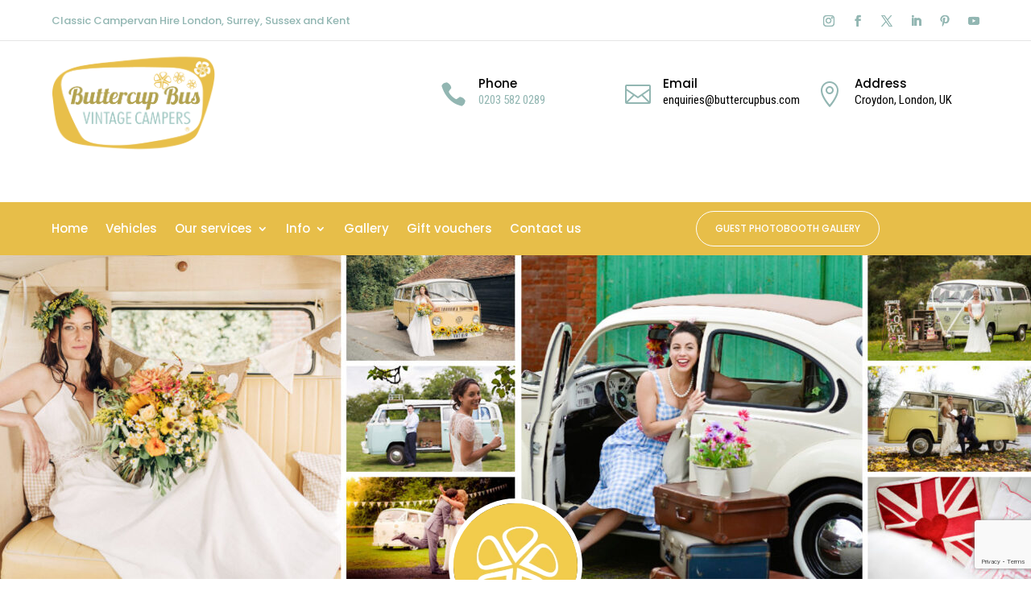

--- FILE ---
content_type: text/html; charset=UTF-8
request_url: https://buttercupbus.com/weddings/
body_size: 42650
content:
<!DOCTYPE html>
<html lang="en-US">
<head>
	<meta charset="UTF-8" />
<script type="text/javascript">
/* <![CDATA[ */
var gform;gform||(document.addEventListener("gform_main_scripts_loaded",function(){gform.scriptsLoaded=!0}),document.addEventListener("gform/theme/scripts_loaded",function(){gform.themeScriptsLoaded=!0}),window.addEventListener("DOMContentLoaded",function(){gform.domLoaded=!0}),gform={domLoaded:!1,scriptsLoaded:!1,themeScriptsLoaded:!1,isFormEditor:()=>"function"==typeof InitializeEditor,callIfLoaded:function(o){return!(!gform.domLoaded||!gform.scriptsLoaded||!gform.themeScriptsLoaded&&!gform.isFormEditor()||(gform.isFormEditor()&&console.warn("The use of gform.initializeOnLoaded() is deprecated in the form editor context and will be removed in Gravity Forms 3.1."),o(),0))},initializeOnLoaded:function(o){gform.callIfLoaded(o)||(document.addEventListener("gform_main_scripts_loaded",()=>{gform.scriptsLoaded=!0,gform.callIfLoaded(o)}),document.addEventListener("gform/theme/scripts_loaded",()=>{gform.themeScriptsLoaded=!0,gform.callIfLoaded(o)}),window.addEventListener("DOMContentLoaded",()=>{gform.domLoaded=!0,gform.callIfLoaded(o)}))},hooks:{action:{},filter:{}},addAction:function(o,r,e,t){gform.addHook("action",o,r,e,t)},addFilter:function(o,r,e,t){gform.addHook("filter",o,r,e,t)},doAction:function(o){gform.doHook("action",o,arguments)},applyFilters:function(o){return gform.doHook("filter",o,arguments)},removeAction:function(o,r){gform.removeHook("action",o,r)},removeFilter:function(o,r,e){gform.removeHook("filter",o,r,e)},addHook:function(o,r,e,t,n){null==gform.hooks[o][r]&&(gform.hooks[o][r]=[]);var d=gform.hooks[o][r];null==n&&(n=r+"_"+d.length),gform.hooks[o][r].push({tag:n,callable:e,priority:t=null==t?10:t})},doHook:function(r,o,e){var t;if(e=Array.prototype.slice.call(e,1),null!=gform.hooks[r][o]&&((o=gform.hooks[r][o]).sort(function(o,r){return o.priority-r.priority}),o.forEach(function(o){"function"!=typeof(t=o.callable)&&(t=window[t]),"action"==r?t.apply(null,e):e[0]=t.apply(null,e)})),"filter"==r)return e[0]},removeHook:function(o,r,t,n){var e;null!=gform.hooks[o][r]&&(e=(e=gform.hooks[o][r]).filter(function(o,r,e){return!!(null!=n&&n!=o.tag||null!=t&&t!=o.priority)}),gform.hooks[o][r]=e)}});
/* ]]> */
</script>

<meta http-equiv="X-UA-Compatible" content="IE=edge">
	<link rel="pingback" href="https://buttercupbus.com/wp/xmlrpc.php" />

	<script type="text/javascript">
		document.documentElement.className = 'js';
	</script>
	
	<meta name='robots' content='index, follow, max-image-preview:large, max-snippet:-1, max-video-preview:-1' />

	<!-- This site is optimized with the Yoast SEO plugin v26.7 - https://yoast.com/wordpress/plugins/seo/ -->
	<title>VW campervan wedding London Surrey Kent Sussex</title>
<link data-rocket-prefetch href="https://www.gstatic.com" rel="dns-prefetch">
<link data-rocket-prefetch href="https://chimpstatic.com" rel="dns-prefetch">
<link data-rocket-prefetch href="https://fonts.googleapis.com" rel="dns-prefetch">
<link data-rocket-prefetch href="https://www.googletagmanager.com" rel="dns-prefetch">
<link data-rocket-prefetch href="https://www.google.com" rel="dns-prefetch"><link rel="preload" data-rocket-preload as="image" href="https://buttercupbus.com/wp-content/uploads/2020/05/campervan-and-beetle-wedding-car-hire-in-surrey.jpg" imagesrcset="https://buttercupbus.com/wp-content/uploads/2020/05/campervan-and-beetle-wedding-car-hire-in-surrey.jpg 1920w, https://buttercupbus.com/wp-content/uploads/2020/05/campervan-and-beetle-wedding-car-hire-in-surrey-1280x405.jpg 1280w, https://buttercupbus.com/wp-content/uploads/2020/05/campervan-and-beetle-wedding-car-hire-in-surrey-980x310.jpg 980w, https://buttercupbus.com/wp-content/uploads/2020/05/campervan-and-beetle-wedding-car-hire-in-surrey-480x152.jpg 480w" imagesizes="(min-width: 0px) and (max-width: 480px) 480px, (min-width: 481px) and (max-width: 980px) 980px, (min-width: 981px) and (max-width: 1280px) 1280px, (min-width: 1281px) 1920px, 100vw" fetchpriority="high">
	<meta name="description" content="VW campervan wedding London Surrey Kent Sussex, beetle wedding car hire. Camper Photobooth. Boho festival outdoor weddings." />
	<link rel="canonical" href="https://buttercupbus.com/weddings/" />
	<meta property="og:locale" content="en_US" />
	<meta property="og:type" content="article" />
	<meta property="og:title" content="VW campervan wedding London Surrey Kent Sussex" />
	<meta property="og:description" content="VW campervan wedding London Surrey Kent Sussex, beetle wedding car hire. Camper Photobooth. Boho festival outdoor weddings." />
	<meta property="og:url" content="https://buttercupbus.com/weddings/" />
	<meta property="og:site_name" content="buttercupbus.com" />
	<meta property="article:publisher" content="https://www.facebook.com/ButtercupBus/" />
	<meta property="article:modified_time" content="2024-01-24T10:25:38+00:00" />
	<meta property="og:image" content="https://buttercupbus.com/wp-content/uploads/2020/11/white-campervan-wedding-car-hire-3.jpg" />
	<meta property="og:image:width" content="1151" />
	<meta property="og:image:height" content="768" />
	<meta property="og:image:type" content="image/jpeg" />
	<meta name="twitter:card" content="summary_large_image" />
	<meta name="twitter:image" content="https://buttercupbus.com/wp-content/uploads/2020/11/white-campervan-wedding-car-hire-3.jpg" />
	<meta name="twitter:site" content="@buttercupbus" />
	<meta name="twitter:label1" content="Est. reading time" />
	<meta name="twitter:data1" content="16 minutes" />
	<script type="application/ld+json" class="yoast-schema-graph">{"@context":"https://schema.org","@graph":[{"@type":"WebPage","@id":"https://buttercupbus.com/weddings/","url":"https://buttercupbus.com/weddings/","name":"VW campervan wedding London Surrey Kent Sussex","isPartOf":{"@id":"https://buttercupbus.com/#website"},"primaryImageOfPage":{"@id":"https://buttercupbus.com/weddings/#primaryimage"},"image":{"@id":"https://buttercupbus.com/weddings/#primaryimage"},"thumbnailUrl":"https://buttercupbus.com/wp-content/uploads/2020/11/white-campervan-wedding-car-hire-3.jpg","datePublished":"2020-05-15T23:56:55+00:00","dateModified":"2024-01-24T10:25:38+00:00","description":"VW campervan wedding London Surrey Kent Sussex, beetle wedding car hire. Camper Photobooth. Boho festival outdoor weddings.","breadcrumb":{"@id":"https://buttercupbus.com/weddings/#breadcrumb"},"inLanguage":"en-US","potentialAction":[{"@type":"ReadAction","target":["https://buttercupbus.com/weddings/"]}]},{"@type":"ImageObject","inLanguage":"en-US","@id":"https://buttercupbus.com/weddings/#primaryimage","url":"https://buttercupbus.com/wp-content/uploads/2020/11/white-campervan-wedding-car-hire-3.jpg","contentUrl":"https://buttercupbus.com/wp-content/uploads/2020/11/white-campervan-wedding-car-hire-3.jpg","width":1151,"height":768,"caption":"Photographer and concept @byheathersham Videographer and concept @hanhmadefilms Venue Spirit Lake @fiesta.fields Camper van @buttercupbus HMUA @RosieHartstylist Flowers @bloomantic_ Dress @poppyperspective Stationery @inkandpaper_ldn Props @wildernessprophire Cake @lovefromlilaxx Suit jacket @boohoo Hat @asos Couple @ysabellagrace_ @alexander2nd__"},{"@type":"BreadcrumbList","@id":"https://buttercupbus.com/weddings/#breadcrumb","itemListElement":[{"@type":"ListItem","position":1,"name":"Home","item":"https://buttercupbus.com/"},{"@type":"ListItem","position":2,"name":"VW Campervan Wedding Hire London Surrey Kent Sussex"}]},{"@type":"WebSite","@id":"https://buttercupbus.com/#website","url":"https://buttercupbus.com/","name":"buttercupbus.com","description":"Buttercup Bus Vintage Campers","publisher":{"@id":"https://buttercupbus.com/#organization"},"potentialAction":[{"@type":"SearchAction","target":{"@type":"EntryPoint","urlTemplate":"https://buttercupbus.com/?s={search_term_string}"},"query-input":{"@type":"PropertyValueSpecification","valueRequired":true,"valueName":"search_term_string"}}],"inLanguage":"en-US"},{"@type":"Organization","@id":"https://buttercupbus.com/#organization","name":"Buttercup Bus Vintage Campers","url":"https://buttercupbus.com/","logo":{"@type":"ImageObject","inLanguage":"en-US","@id":"https://buttercupbus.com/#/schema/logo/image/","url":"https://buttercupbus.com/wp-content/uploads/2020/12/Buttercup_Logo-R-non_VW.png","contentUrl":"https://buttercupbus.com/wp-content/uploads/2020/12/Buttercup_Logo-R-non_VW.png","width":842,"height":595,"caption":"Buttercup Bus Vintage Campers"},"image":{"@id":"https://buttercupbus.com/#/schema/logo/image/"},"sameAs":["https://www.facebook.com/ButtercupBus/","https://x.com/buttercupbus","https://www.instagram.com/buttercupbus/","https://www.linkedin.com/company/buttercup-bus-vw-campers/","https://www.pinterest.co.uk/buttercupbus/","https://www.youtube.com/ButtercupBus"]}]}</script>
	<!-- / Yoast SEO plugin. -->


<link rel='dns-prefetch' href='//buttercupbus.com' />
<link rel='dns-prefetch' href='//www.google.com' />
<link rel='dns-prefetch' href='//fonts.googleapis.com' />
<link rel="alternate" type="application/rss+xml" title="buttercupbus.com &raquo; Feed" href="https://buttercupbus.com/feed/" />
<link rel="alternate" type="application/rss+xml" title="buttercupbus.com &raquo; Comments Feed" href="https://buttercupbus.com/comments/feed/" />
<link rel="alternate" type="text/calendar" title="buttercupbus.com &raquo; iCal Feed" href="https://buttercupbus.com/events/?ical=1" />
<link rel="alternate" title="oEmbed (JSON)" type="application/json+oembed" href="https://buttercupbus.com/wp-json/oembed/1.0/embed?url=https%3A%2F%2Fbuttercupbus.com%2Fweddings%2F" />
<link rel="alternate" title="oEmbed (XML)" type="text/xml+oembed" href="https://buttercupbus.com/wp-json/oembed/1.0/embed?url=https%3A%2F%2Fbuttercupbus.com%2Fweddings%2F&#038;format=xml" />
<meta content="Divi Child Theme v.1.0.0" name="generator"/><link rel='stylesheet' id='gforms_reset_css-css' href='https://buttercupbus.com/wp-content/plugins/gravityforms/legacy/css/formreset.min.css?ver=2.9.24' type='text/css' media='all' />
<link rel='stylesheet' id='gforms_formsmain_css-css' href='https://buttercupbus.com/wp-content/plugins/gravityforms/legacy/css/formsmain.min.css?ver=2.9.24' type='text/css' media='all' />
<link rel='stylesheet' id='gforms_ready_class_css-css' href='https://buttercupbus.com/wp-content/plugins/gravityforms/legacy/css/readyclass.min.css?ver=2.9.24' type='text/css' media='all' />
<link rel='stylesheet' id='gforms_browsers_css-css' href='https://buttercupbus.com/wp-content/plugins/gravityforms/legacy/css/browsers.min.css?ver=2.9.24' type='text/css' media='all' />
<link rel='stylesheet' id='gform_basic-css' href='https://buttercupbus.com/wp-content/plugins/gravityforms/assets/css/dist/basic.min.css?ver=2.9.24' type='text/css' media='all' />
<link rel='stylesheet' id='gform_theme_components-css' href='https://buttercupbus.com/wp-content/plugins/gravityforms/assets/css/dist/theme-components.min.css?ver=2.9.24' type='text/css' media='all' />
<link rel='stylesheet' id='gform_theme-css' href='https://buttercupbus.com/wp-content/plugins/gravityforms/assets/css/dist/theme.min.css?ver=2.9.24' type='text/css' media='all' />
<link rel='stylesheet' id='sbi_styles-css' href='https://buttercupbus.com/wp-content/plugins/instagram-feed/css/sbi-styles.min.css?ver=6.10.0' type='text/css' media='all' />
<link rel='stylesheet' id='dashicons-css' href='https://buttercupbus.com/wp/wp-includes/css/dashicons.min.css?ver=fe5122592e3fa5c376ddcba9e9d2c286' type='text/css' media='all' />
<link rel='stylesheet' id='tec-variables-skeleton-css' href='https://buttercupbus.com/wp-content/plugins/event-tickets/common/build/css/variables-skeleton.css?ver=6.10.1' type='text/css' media='all' />
<link rel='stylesheet' id='tec-variables-full-css' href='https://buttercupbus.com/wp-content/plugins/event-tickets/common/build/css/variables-full.css?ver=6.10.1' type='text/css' media='all' />
<link rel='stylesheet' id='tribe-common-skeleton-style-css' href='https://buttercupbus.com/wp-content/plugins/event-tickets/common/build/css/common-skeleton.css?ver=6.10.1' type='text/css' media='all' />
<link rel='stylesheet' id='tribe-common-full-style-css' href='https://buttercupbus.com/wp-content/plugins/event-tickets/common/build/css/common-full.css?ver=6.10.1' type='text/css' media='all' />
<link rel='stylesheet' id='event-tickets-tickets-css-css' href='https://buttercupbus.com/wp-content/plugins/event-tickets/build/css/tickets.css?ver=5.27.3' type='text/css' media='all' />
<link rel='stylesheet' id='event-tickets-tickets-rsvp-css-css' href='https://buttercupbus.com/wp-content/plugins/event-tickets/build/css/rsvp-v1.css?ver=5.27.3' type='text/css' media='all' />
<style id='wp-emoji-styles-inline-css' type='text/css'>

	img.wp-smiley, img.emoji {
		display: inline !important;
		border: none !important;
		box-shadow: none !important;
		height: 1em !important;
		width: 1em !important;
		margin: 0 0.07em !important;
		vertical-align: -0.1em !important;
		background: none !important;
		padding: 0 !important;
	}
/*# sourceURL=wp-emoji-styles-inline-css */
</style>
<link rel='stylesheet' id='wp-block-library-css' href='https://buttercupbus.com/wp/wp-includes/css/dist/block-library/style.min.css?ver=fe5122592e3fa5c376ddcba9e9d2c286' type='text/css' media='all' />
<style id='global-styles-inline-css' type='text/css'>
:root{--wp--preset--aspect-ratio--square: 1;--wp--preset--aspect-ratio--4-3: 4/3;--wp--preset--aspect-ratio--3-4: 3/4;--wp--preset--aspect-ratio--3-2: 3/2;--wp--preset--aspect-ratio--2-3: 2/3;--wp--preset--aspect-ratio--16-9: 16/9;--wp--preset--aspect-ratio--9-16: 9/16;--wp--preset--color--black: #000000;--wp--preset--color--cyan-bluish-gray: #abb8c3;--wp--preset--color--white: #ffffff;--wp--preset--color--pale-pink: #f78da7;--wp--preset--color--vivid-red: #cf2e2e;--wp--preset--color--luminous-vivid-orange: #ff6900;--wp--preset--color--luminous-vivid-amber: #fcb900;--wp--preset--color--light-green-cyan: #7bdcb5;--wp--preset--color--vivid-green-cyan: #00d084;--wp--preset--color--pale-cyan-blue: #8ed1fc;--wp--preset--color--vivid-cyan-blue: #0693e3;--wp--preset--color--vivid-purple: #9b51e0;--wp--preset--gradient--vivid-cyan-blue-to-vivid-purple: linear-gradient(135deg,rgb(6,147,227) 0%,rgb(155,81,224) 100%);--wp--preset--gradient--light-green-cyan-to-vivid-green-cyan: linear-gradient(135deg,rgb(122,220,180) 0%,rgb(0,208,130) 100%);--wp--preset--gradient--luminous-vivid-amber-to-luminous-vivid-orange: linear-gradient(135deg,rgb(252,185,0) 0%,rgb(255,105,0) 100%);--wp--preset--gradient--luminous-vivid-orange-to-vivid-red: linear-gradient(135deg,rgb(255,105,0) 0%,rgb(207,46,46) 100%);--wp--preset--gradient--very-light-gray-to-cyan-bluish-gray: linear-gradient(135deg,rgb(238,238,238) 0%,rgb(169,184,195) 100%);--wp--preset--gradient--cool-to-warm-spectrum: linear-gradient(135deg,rgb(74,234,220) 0%,rgb(151,120,209) 20%,rgb(207,42,186) 40%,rgb(238,44,130) 60%,rgb(251,105,98) 80%,rgb(254,248,76) 100%);--wp--preset--gradient--blush-light-purple: linear-gradient(135deg,rgb(255,206,236) 0%,rgb(152,150,240) 100%);--wp--preset--gradient--blush-bordeaux: linear-gradient(135deg,rgb(254,205,165) 0%,rgb(254,45,45) 50%,rgb(107,0,62) 100%);--wp--preset--gradient--luminous-dusk: linear-gradient(135deg,rgb(255,203,112) 0%,rgb(199,81,192) 50%,rgb(65,88,208) 100%);--wp--preset--gradient--pale-ocean: linear-gradient(135deg,rgb(255,245,203) 0%,rgb(182,227,212) 50%,rgb(51,167,181) 100%);--wp--preset--gradient--electric-grass: linear-gradient(135deg,rgb(202,248,128) 0%,rgb(113,206,126) 100%);--wp--preset--gradient--midnight: linear-gradient(135deg,rgb(2,3,129) 0%,rgb(40,116,252) 100%);--wp--preset--font-size--small: 13px;--wp--preset--font-size--medium: 20px;--wp--preset--font-size--large: 36px;--wp--preset--font-size--x-large: 42px;--wp--preset--spacing--20: 0.44rem;--wp--preset--spacing--30: 0.67rem;--wp--preset--spacing--40: 1rem;--wp--preset--spacing--50: 1.5rem;--wp--preset--spacing--60: 2.25rem;--wp--preset--spacing--70: 3.38rem;--wp--preset--spacing--80: 5.06rem;--wp--preset--shadow--natural: 6px 6px 9px rgba(0, 0, 0, 0.2);--wp--preset--shadow--deep: 12px 12px 50px rgba(0, 0, 0, 0.4);--wp--preset--shadow--sharp: 6px 6px 0px rgba(0, 0, 0, 0.2);--wp--preset--shadow--outlined: 6px 6px 0px -3px rgb(255, 255, 255), 6px 6px rgb(0, 0, 0);--wp--preset--shadow--crisp: 6px 6px 0px rgb(0, 0, 0);}:root { --wp--style--global--content-size: 823px;--wp--style--global--wide-size: 1080px; }:where(body) { margin: 0; }.wp-site-blocks > .alignleft { float: left; margin-right: 2em; }.wp-site-blocks > .alignright { float: right; margin-left: 2em; }.wp-site-blocks > .aligncenter { justify-content: center; margin-left: auto; margin-right: auto; }:where(.is-layout-flex){gap: 0.5em;}:where(.is-layout-grid){gap: 0.5em;}.is-layout-flow > .alignleft{float: left;margin-inline-start: 0;margin-inline-end: 2em;}.is-layout-flow > .alignright{float: right;margin-inline-start: 2em;margin-inline-end: 0;}.is-layout-flow > .aligncenter{margin-left: auto !important;margin-right: auto !important;}.is-layout-constrained > .alignleft{float: left;margin-inline-start: 0;margin-inline-end: 2em;}.is-layout-constrained > .alignright{float: right;margin-inline-start: 2em;margin-inline-end: 0;}.is-layout-constrained > .aligncenter{margin-left: auto !important;margin-right: auto !important;}.is-layout-constrained > :where(:not(.alignleft):not(.alignright):not(.alignfull)){max-width: var(--wp--style--global--content-size);margin-left: auto !important;margin-right: auto !important;}.is-layout-constrained > .alignwide{max-width: var(--wp--style--global--wide-size);}body .is-layout-flex{display: flex;}.is-layout-flex{flex-wrap: wrap;align-items: center;}.is-layout-flex > :is(*, div){margin: 0;}body .is-layout-grid{display: grid;}.is-layout-grid > :is(*, div){margin: 0;}body{padding-top: 0px;padding-right: 0px;padding-bottom: 0px;padding-left: 0px;}:root :where(.wp-element-button, .wp-block-button__link){background-color: #32373c;border-width: 0;color: #fff;font-family: inherit;font-size: inherit;font-style: inherit;font-weight: inherit;letter-spacing: inherit;line-height: inherit;padding-top: calc(0.667em + 2px);padding-right: calc(1.333em + 2px);padding-bottom: calc(0.667em + 2px);padding-left: calc(1.333em + 2px);text-decoration: none;text-transform: inherit;}.has-black-color{color: var(--wp--preset--color--black) !important;}.has-cyan-bluish-gray-color{color: var(--wp--preset--color--cyan-bluish-gray) !important;}.has-white-color{color: var(--wp--preset--color--white) !important;}.has-pale-pink-color{color: var(--wp--preset--color--pale-pink) !important;}.has-vivid-red-color{color: var(--wp--preset--color--vivid-red) !important;}.has-luminous-vivid-orange-color{color: var(--wp--preset--color--luminous-vivid-orange) !important;}.has-luminous-vivid-amber-color{color: var(--wp--preset--color--luminous-vivid-amber) !important;}.has-light-green-cyan-color{color: var(--wp--preset--color--light-green-cyan) !important;}.has-vivid-green-cyan-color{color: var(--wp--preset--color--vivid-green-cyan) !important;}.has-pale-cyan-blue-color{color: var(--wp--preset--color--pale-cyan-blue) !important;}.has-vivid-cyan-blue-color{color: var(--wp--preset--color--vivid-cyan-blue) !important;}.has-vivid-purple-color{color: var(--wp--preset--color--vivid-purple) !important;}.has-black-background-color{background-color: var(--wp--preset--color--black) !important;}.has-cyan-bluish-gray-background-color{background-color: var(--wp--preset--color--cyan-bluish-gray) !important;}.has-white-background-color{background-color: var(--wp--preset--color--white) !important;}.has-pale-pink-background-color{background-color: var(--wp--preset--color--pale-pink) !important;}.has-vivid-red-background-color{background-color: var(--wp--preset--color--vivid-red) !important;}.has-luminous-vivid-orange-background-color{background-color: var(--wp--preset--color--luminous-vivid-orange) !important;}.has-luminous-vivid-amber-background-color{background-color: var(--wp--preset--color--luminous-vivid-amber) !important;}.has-light-green-cyan-background-color{background-color: var(--wp--preset--color--light-green-cyan) !important;}.has-vivid-green-cyan-background-color{background-color: var(--wp--preset--color--vivid-green-cyan) !important;}.has-pale-cyan-blue-background-color{background-color: var(--wp--preset--color--pale-cyan-blue) !important;}.has-vivid-cyan-blue-background-color{background-color: var(--wp--preset--color--vivid-cyan-blue) !important;}.has-vivid-purple-background-color{background-color: var(--wp--preset--color--vivid-purple) !important;}.has-black-border-color{border-color: var(--wp--preset--color--black) !important;}.has-cyan-bluish-gray-border-color{border-color: var(--wp--preset--color--cyan-bluish-gray) !important;}.has-white-border-color{border-color: var(--wp--preset--color--white) !important;}.has-pale-pink-border-color{border-color: var(--wp--preset--color--pale-pink) !important;}.has-vivid-red-border-color{border-color: var(--wp--preset--color--vivid-red) !important;}.has-luminous-vivid-orange-border-color{border-color: var(--wp--preset--color--luminous-vivid-orange) !important;}.has-luminous-vivid-amber-border-color{border-color: var(--wp--preset--color--luminous-vivid-amber) !important;}.has-light-green-cyan-border-color{border-color: var(--wp--preset--color--light-green-cyan) !important;}.has-vivid-green-cyan-border-color{border-color: var(--wp--preset--color--vivid-green-cyan) !important;}.has-pale-cyan-blue-border-color{border-color: var(--wp--preset--color--pale-cyan-blue) !important;}.has-vivid-cyan-blue-border-color{border-color: var(--wp--preset--color--vivid-cyan-blue) !important;}.has-vivid-purple-border-color{border-color: var(--wp--preset--color--vivid-purple) !important;}.has-vivid-cyan-blue-to-vivid-purple-gradient-background{background: var(--wp--preset--gradient--vivid-cyan-blue-to-vivid-purple) !important;}.has-light-green-cyan-to-vivid-green-cyan-gradient-background{background: var(--wp--preset--gradient--light-green-cyan-to-vivid-green-cyan) !important;}.has-luminous-vivid-amber-to-luminous-vivid-orange-gradient-background{background: var(--wp--preset--gradient--luminous-vivid-amber-to-luminous-vivid-orange) !important;}.has-luminous-vivid-orange-to-vivid-red-gradient-background{background: var(--wp--preset--gradient--luminous-vivid-orange-to-vivid-red) !important;}.has-very-light-gray-to-cyan-bluish-gray-gradient-background{background: var(--wp--preset--gradient--very-light-gray-to-cyan-bluish-gray) !important;}.has-cool-to-warm-spectrum-gradient-background{background: var(--wp--preset--gradient--cool-to-warm-spectrum) !important;}.has-blush-light-purple-gradient-background{background: var(--wp--preset--gradient--blush-light-purple) !important;}.has-blush-bordeaux-gradient-background{background: var(--wp--preset--gradient--blush-bordeaux) !important;}.has-luminous-dusk-gradient-background{background: var(--wp--preset--gradient--luminous-dusk) !important;}.has-pale-ocean-gradient-background{background: var(--wp--preset--gradient--pale-ocean) !important;}.has-electric-grass-gradient-background{background: var(--wp--preset--gradient--electric-grass) !important;}.has-midnight-gradient-background{background: var(--wp--preset--gradient--midnight) !important;}.has-small-font-size{font-size: var(--wp--preset--font-size--small) !important;}.has-medium-font-size{font-size: var(--wp--preset--font-size--medium) !important;}.has-large-font-size{font-size: var(--wp--preset--font-size--large) !important;}.has-x-large-font-size{font-size: var(--wp--preset--font-size--x-large) !important;}
/*# sourceURL=global-styles-inline-css */
</style>

<link rel='stylesheet' id='dica-builder-styles-css' href='https://buttercupbus.com/wp-content/plugins/dg-divi-carousel/assets/css/dica-builder.css?ver=3.0.0' type='text/css' media='all' />
<link rel='stylesheet' id='dica-lightbox-styles-css' href='https://buttercupbus.com/wp-content/plugins/dg-divi-carousel/styles/light-box-styles.css?ver=3.0.0' type='text/css' media='all' />
<link rel='stylesheet' id='swipe-style-css' href='https://buttercupbus.com/wp-content/plugins/dg-divi-carousel/styles/swiper.min.css?ver=3.0.0' type='text/css' media='all' />
<link rel='stylesheet' id='woocommerce-layout-css' href='https://buttercupbus.com/wp-content/plugins/woocommerce/assets/css/woocommerce-layout.css?ver=10.4.3' type='text/css' media='all' />
<link rel='stylesheet' id='woocommerce-smallscreen-css' href='https://buttercupbus.com/wp-content/plugins/woocommerce/assets/css/woocommerce-smallscreen.css?ver=10.4.3' type='text/css' media='only screen and (max-width: 768px)' />
<link rel='stylesheet' id='woocommerce-general-css' href='https://buttercupbus.com/wp-content/plugins/woocommerce/assets/css/woocommerce.css?ver=10.4.3' type='text/css' media='all' />
<style id='woocommerce-inline-inline-css' type='text/css'>
.woocommerce form .form-row .required { visibility: visible; }
/*# sourceURL=woocommerce-inline-inline-css */
</style>
<link rel='stylesheet' id='wpbs-style-css' href='https://buttercupbus.com/wp-content/plugins/wp-booking-system-premium/assets/css/style-front-end.min.css?ver=5.12.4' type='text/css' media='all' />
<link rel='stylesheet' id='wpbs-style-form-css' href='https://buttercupbus.com/wp-content/plugins/wp-booking-system-premium/assets/css/style-front-end-form.min.css?ver=5.12.4' type='text/css' media='all' />
<link rel='stylesheet' id='divi-carousel-styles-css' href='https://buttercupbus.com/wp-content/plugins/dg-divi-carousel/styles/style.min.css?ver=3.0.0' type='text/css' media='all' />
<link rel='stylesheet' id='divi-event-calendar-module-styles-css' href='https://buttercupbus.com/wp-content/plugins/divi-event-calendar-module/styles/style.min.css?ver=1.0.0' type='text/css' media='all' />
<link rel='stylesheet' id='divi-extended-gravity-forms-styler-styles-css' href='https://buttercupbus.com/wp-content/plugins/divi-extended-gravity-forms-styler/styles/style.min.css?ver=1.0.2' type='text/css' media='all' />
<link rel='stylesheet' id='et-builder-googlefonts-cached-css' href='https://fonts.googleapis.com/css?family=Poppins:100,100italic,200,200italic,300,300italic,regular,italic,500,500italic,600,600italic,700,700italic,800,800italic,900,900italic|Work+Sans:100,200,300,regular,500,600,700,800,900,100italic,200italic,300italic,italic,500italic,600italic,700italic,800italic,900italic|Roboto+Condensed:300,300italic,regular,italic,700,700italic|Roboto:100,100italic,300,300italic,regular,italic,500,500italic,700,700italic,900,900italic|Josefin+Sans:100,200,300,regular,500,600,700,100italic,200italic,300italic,italic,500italic,600italic,700italic|Amiri:regular,italic,700,700italic|Montserrat:100,100italic,200,200italic,300,300italic,regular,italic,500,500italic,600,600italic,700,700italic,800,800italic,900,900italic&#038;subset=latin,latin-ext&#038;display=swap' type='text/css' media='all' />
<link rel='stylesheet' id='single-calendar-styles-css' href='https://buttercupbus.com/wp-content/plugins/wp-booking-system-premium/includes/modules/divi/styles/style.min.css?ver=1.0.0' type='text/css' media='all' />
<link rel='stylesheet' id='yearly-calendar-styles-css' href='https://buttercupbus.com/wp-content/plugins/wp-booking-system-premium/includes/modules/divi/styles/style.min.css?ver=1.0.0' type='text/css' media='all' />
<link rel='stylesheet' id='overview-calendar-styles-css' href='https://buttercupbus.com/wp-content/plugins/wp-booking-system-premium/includes/modules/divi/styles/style.min.css?ver=1.0.0' type='text/css' media='all' />
<link rel='stylesheet' id='event-tickets-rsvp-css' href='https://buttercupbus.com/wp-content/plugins/event-tickets/build/css/rsvp.css?ver=5.27.3' type='text/css' media='all' />
<link rel='stylesheet' id='divi-style-parent-css' href='https://buttercupbus.com/wp-content/themes/Divi/style-static.min.css?ver=4.27.4' type='text/css' media='all' />
<link rel='stylesheet' id='divi-style-css' href='https://buttercupbus.com/wp-content/themes/Divi-Child-Theme/style.css?ver=4.27.4' type='text/css' media='all' />
<script type="text/javascript" src="https://buttercupbus.com/wp/wp-includes/js/jquery/jquery.min.js?ver=3.7.1" id="jquery-core-js"></script>
<script type="text/javascript" src="https://buttercupbus.com/wp/wp-includes/js/jquery/jquery-migrate.min.js?ver=3.4.1" id="jquery-migrate-js"></script>
<script type="text/javascript" src="https://buttercupbus.com/wp-content/plugins/woocommerce/assets/js/jquery-blockui/jquery.blockUI.min.js?ver=2.7.0-wc.10.4.3" id="wc-jquery-blockui-js" defer="defer" data-wp-strategy="defer"></script>
<script type="text/javascript" id="wc-add-to-cart-js-extra">
/* <![CDATA[ */
var wc_add_to_cart_params = {"ajax_url":"/wp/wp-admin/admin-ajax.php","wc_ajax_url":"/?wc-ajax=%%endpoint%%","i18n_view_cart":"View cart","cart_url":"https://buttercupbus.com/cart/","is_cart":"","cart_redirect_after_add":"no"};
//# sourceURL=wc-add-to-cart-js-extra
/* ]]> */
</script>
<script type="text/javascript" src="https://buttercupbus.com/wp-content/plugins/woocommerce/assets/js/frontend/add-to-cart.min.js?ver=10.4.3" id="wc-add-to-cart-js" defer="defer" data-wp-strategy="defer"></script>
<script type="text/javascript" src="https://buttercupbus.com/wp-content/plugins/woocommerce/assets/js/js-cookie/js.cookie.min.js?ver=2.1.4-wc.10.4.3" id="wc-js-cookie-js" defer="defer" data-wp-strategy="defer"></script>
<script type="text/javascript" id="woocommerce-js-extra">
/* <![CDATA[ */
var woocommerce_params = {"ajax_url":"/wp/wp-admin/admin-ajax.php","wc_ajax_url":"/?wc-ajax=%%endpoint%%","i18n_password_show":"Show password","i18n_password_hide":"Hide password"};
//# sourceURL=woocommerce-js-extra
/* ]]> */
</script>
<script type="text/javascript" src="https://buttercupbus.com/wp-content/plugins/woocommerce/assets/js/frontend/woocommerce.min.js?ver=10.4.3" id="woocommerce-js" defer="defer" data-wp-strategy="defer"></script>
<script type="text/javascript" id="kk-script-js-extra">
/* <![CDATA[ */
var fetchCartItems = {"ajax_url":"https://buttercupbus.com/wp/wp-admin/admin-ajax.php","action":"kk_wc_fetchcartitems","nonce":"800a4c3115","currency":"GBP"};
//# sourceURL=kk-script-js-extra
/* ]]> */
</script>
<script type="text/javascript" src="https://buttercupbus.com/wp-content/plugins/kliken-marketing-for-google/assets/kk-script.js?ver=fe5122592e3fa5c376ddcba9e9d2c286" id="kk-script-js"></script>
<link rel="https://api.w.org/" href="https://buttercupbus.com/wp-json/" /><link rel="alternate" title="JSON" type="application/json" href="https://buttercupbus.com/wp-json/wp/v2/pages/207286" /><link rel="EditURI" type="application/rsd+xml" title="RSD" href="https://buttercupbus.com/wp/xmlrpc.php?rsd" />
<link rel='shortlink' href='https://buttercupbus.com/?p=207286' />
<style type="text/css"></style><meta name="et-api-version" content="v1"><meta name="et-api-origin" content="https://buttercupbus.com"><link rel="https://theeventscalendar.com/" href="https://buttercupbus.com/wp-json/tribe/tickets/v1/" /><meta name="tec-api-version" content="v1"><meta name="tec-api-origin" content="https://buttercupbus.com"><link rel="alternate" href="https://buttercupbus.com/wp-json/tribe/events/v1/" /><meta name="viewport" content="width=device-width, initial-scale=1.0, maximum-scale=1.0, user-scalable=0" />	<noscript><style>.woocommerce-product-gallery{ opacity: 1 !important; }</style></noscript>
	<!-- Instagram Feed CSS -->
<style type="text/css">
#sb_instagram img { opacity: 1 !important; }
</style>
<meta name="google-site-verification" content="jGfPzvwWzLPQ9Qs1TweOW4lBfFj9zFQ_v8S3estiShM"><!-- Google tag (gtag.js) -->
<script async src="https://www.googletagmanager.com/gtag/js?id=G-YNLSVHRFJP"></script>
<script>
  window.dataLayer = window.dataLayer || [];
  function gtag(){dataLayer.push(arguments);}
  gtag('js', new Date());

  gtag('config', 'G-YNLSVHRFJP');
</script>

<script>
jQuery(document).ready(function(){

var totalheight = 0;
jQuery(".et-l--header .et_builder_inner_content .et_pb_section").each(function(){
totalheight = totalheight + jQuery(this).outerHeight();
});

totalheight = totalheight + "px";

jQuery("#et-main-area").css("padding-top",totalheight);
});
</script><link rel="icon" href="https://buttercupbus.com/wp-content/uploads/2020/04/Buttercup-Flower-02-yellow-100x100.png" sizes="32x32" />
<link rel="icon" href="https://buttercupbus.com/wp-content/uploads/2020/04/Buttercup-Flower-02-yellow-300x298.png" sizes="192x192" />
<link rel="apple-touch-icon" href="https://buttercupbus.com/wp-content/uploads/2020/04/Buttercup-Flower-02-yellow-300x298.png" />
<meta name="msapplication-TileImage" content="https://buttercupbus.com/wp-content/uploads/2020/04/Buttercup-Flower-02-yellow-300x300.png" />
<style id="et-divi-customizer-global-cached-inline-styles">body,.et_pb_column_1_2 .et_quote_content blockquote cite,.et_pb_column_1_2 .et_link_content a.et_link_main_url,.et_pb_column_1_3 .et_quote_content blockquote cite,.et_pb_column_3_8 .et_quote_content blockquote cite,.et_pb_column_1_4 .et_quote_content blockquote cite,.et_pb_blog_grid .et_quote_content blockquote cite,.et_pb_column_1_3 .et_link_content a.et_link_main_url,.et_pb_column_3_8 .et_link_content a.et_link_main_url,.et_pb_column_1_4 .et_link_content a.et_link_main_url,.et_pb_blog_grid .et_link_content a.et_link_main_url,body .et_pb_bg_layout_light .et_pb_post p,body .et_pb_bg_layout_dark .et_pb_post p{font-size:14px}.et_pb_slide_content,.et_pb_best_value{font-size:15px}body{color:#747d88}h1,h2,h3,h4,h5,h6{color:#92b6b2}.woocommerce #respond input#submit,.woocommerce-page #respond input#submit,.woocommerce #content input.button,.woocommerce-page #content input.button,.woocommerce-message,.woocommerce-error,.woocommerce-info{background:#92b6b2!important}#et_search_icon:hover,.mobile_menu_bar:before,.mobile_menu_bar:after,.et_toggle_slide_menu:after,.et-social-icon a:hover,.et_pb_sum,.et_pb_pricing li a,.et_pb_pricing_table_button,.et_overlay:before,.entry-summary p.price ins,.woocommerce div.product span.price,.woocommerce-page div.product span.price,.woocommerce #content div.product span.price,.woocommerce-page #content div.product span.price,.woocommerce div.product p.price,.woocommerce-page div.product p.price,.woocommerce #content div.product p.price,.woocommerce-page #content div.product p.price,.et_pb_member_social_links a:hover,.woocommerce .star-rating span:before,.woocommerce-page .star-rating span:before,.et_pb_widget li a:hover,.et_pb_filterable_portfolio .et_pb_portfolio_filters li a.active,.et_pb_filterable_portfolio .et_pb_portofolio_pagination ul li a.active,.et_pb_gallery .et_pb_gallery_pagination ul li a.active,.wp-pagenavi span.current,.wp-pagenavi a:hover,.nav-single a,.tagged_as a,.posted_in a{color:#92b6b2}.et_pb_contact_submit,.et_password_protected_form .et_submit_button,.et_pb_bg_layout_light .et_pb_newsletter_button,.comment-reply-link,.form-submit .et_pb_button,.et_pb_bg_layout_light .et_pb_promo_button,.et_pb_bg_layout_light .et_pb_more_button,.woocommerce a.button.alt,.woocommerce-page a.button.alt,.woocommerce button.button.alt,.woocommerce button.button.alt.disabled,.woocommerce-page button.button.alt,.woocommerce-page button.button.alt.disabled,.woocommerce input.button.alt,.woocommerce-page input.button.alt,.woocommerce #respond input#submit.alt,.woocommerce-page #respond input#submit.alt,.woocommerce #content input.button.alt,.woocommerce-page #content input.button.alt,.woocommerce a.button,.woocommerce-page a.button,.woocommerce button.button,.woocommerce-page button.button,.woocommerce input.button,.woocommerce-page input.button,.et_pb_contact p input[type="checkbox"]:checked+label i:before,.et_pb_bg_layout_light.et_pb_module.et_pb_button{color:#92b6b2}.footer-widget h4{color:#92b6b2}.et-search-form,.nav li ul,.et_mobile_menu,.footer-widget li:before,.et_pb_pricing li:before,blockquote{border-color:#92b6b2}.et_pb_counter_amount,.et_pb_featured_table .et_pb_pricing_heading,.et_quote_content,.et_link_content,.et_audio_content,.et_pb_post_slider.et_pb_bg_layout_dark,.et_slide_in_menu_container,.et_pb_contact p input[type="radio"]:checked+label i:before{background-color:#92b6b2}a{color:#92b6b2}.et_secondary_nav_enabled #page-container #top-header{background-color:#92b6b2!important}#et-secondary-nav li ul{background-color:#92b6b2}#main-footer .footer-widget h4,#main-footer .widget_block h1,#main-footer .widget_block h2,#main-footer .widget_block h3,#main-footer .widget_block h4,#main-footer .widget_block h5,#main-footer .widget_block h6{color:#92b6b2}.footer-widget li:before{border-color:#92b6b2}@media only screen and (min-width:981px){.et_pb_section{padding:0% 0}.et_pb_fullwidth_section{padding:0}.et_fixed_nav #page-container .et-fixed-header#top-header{background-color:#92b6b2!important}.et_fixed_nav #page-container .et-fixed-header#top-header #et-secondary-nav li ul{background-color:#92b6b2}}@media only screen and (min-width:1350px){.et_pb_row{padding:27px 0}.et_pb_section{padding:0px 0}.single.et_pb_pagebuilder_layout.et_full_width_page .et_post_meta_wrapper{padding-top:81px}.et_pb_fullwidth_section{padding:0}}	h1,h2,h3,h4,h5,h6{font-family:'Poppins',Helvetica,Arial,Lucida,sans-serif}body,input,textarea,select{font-family:'Work Sans',Helvetica,Arial,Lucida,sans-serif}div#et-main-area{padding-top:0px!important}@media (min-width:981px){body.project-template-default div#et-main-area{padding-top:0px! important}}.mobilephone .et_pb_blurb_position_left .et_pb_blurb_container{padding-left:0px!important}</style><link rel='stylesheet' id='wc-stripe-blocks-checkout-style-css' href='https://buttercupbus.com/wp-content/plugins/woocommerce-gateway-stripe/build/upe-blocks.css?ver=1e1661bb3db973deba05' type='text/css' media='all' />
<link rel='stylesheet' id='wc-blocks-style-css' href='https://buttercupbus.com/wp-content/plugins/woocommerce/assets/client/blocks/wc-blocks.css?ver=wc-10.4.3' type='text/css' media='all' />
<link rel='stylesheet' id='el-gravity-forms-styler-style-css' href='https://buttercupbus.com/wp-content/plugins/divi-extended-gravity-forms-styler/includes/modules/GravityFormsStyler/style.min.css?ver=1.0.0' type='text/css' media='all' />
<meta name="generator" content="WP Rocket 3.20.3" data-wpr-features="wpr_preconnect_external_domains wpr_oci wpr_desktop" /></head>
<body class="wp-singular page-template-default page page-id-207286 wp-custom-logo wp-theme-Divi wp-child-theme-Divi-Child-Theme theme-Divi et-tb-has-template et-tb-has-header et-tb-has-footer woocommerce-no-js tribe-no-js tec-no-tickets-on-recurring tec-no-rsvp-on-recurring et_pb_button_helper_class et_cover_background et_pb_gutter windows et_pb_gutters3 et_pb_pagebuilder_layout et_no_sidebar et_divi_theme et-db tribe-theme-Divi">
	<div  id="page-container">
<div  id="et-boc" class="et-boc">
			
		<header  class="et-l et-l--header">
			<div class="et_builder_inner_content et_pb_gutters3">
		<div class="et_pb_with_border et_pb_section et_pb_section_0_tb_header et_section_regular" >
				
				
				
				
				
				
				<div class="et_pb_row et_pb_row_0_tb_header et_pb_equal_columns et_pb_gutters2">
				<div class="et_pb_column et_pb_column_1_2 et_pb_column_0_tb_header  et_pb_css_mix_blend_mode_passthrough">
				
				
				
				
				<div class="et_pb_module et_pb_text et_pb_text_0_tb_header  et_pb_text_align_left et_pb_bg_layout_light">
				
				
				
				
				<div class="et_pb_text_inner"><p>Classic Campervan Hire London, Surrey, Sussex and Kent</p></div>
			</div>
			</div><div class="et_pb_column et_pb_column_1_4 et_pb_column_1_tb_header  et_pb_css_mix_blend_mode_passthrough et_pb_column_empty">
				
				
				
				
				
			</div><div class="et_pb_column et_pb_column_1_4 et_pb_column_2_tb_header  et_pb_css_mix_blend_mode_passthrough et-last-child">
				
				
				
				
				<ul class="et_pb_module et_pb_social_media_follow et_pb_social_media_follow_0_tb_header clearfix  et_pb_text_align_right et_pb_bg_layout_light">
				
				
				
				
				<li
            class='et_pb_social_media_follow_network_0_tb_header et_pb_social_icon et_pb_social_network_link  et-social-instagram'><a
              href='https://www.instagram.com/buttercupbus/'
              class='icon et_pb_with_border'
              title='Follow on Instagram'
               target="_blank"><span
                class='et_pb_social_media_follow_network_name'
                aria-hidden='true'
                >Follow</span></a></li><li
            class='et_pb_social_media_follow_network_1_tb_header et_pb_social_icon et_pb_social_network_link  et-social-facebook'><a
              href='https://www.facebook.com/ButtercupBus/'
              class='icon et_pb_with_border'
              title='Follow on Facebook'
               target="_blank"><span
                class='et_pb_social_media_follow_network_name'
                aria-hidden='true'
                >Follow</span></a></li><li
            class='et_pb_social_media_follow_network_2_tb_header et_pb_social_icon et_pb_social_network_link  et-social-twitter'><a
              href='https://twitter.com/ButtercupBus'
              class='icon et_pb_with_border'
              title='Follow on X'
               target="_blank"><span
                class='et_pb_social_media_follow_network_name'
                aria-hidden='true'
                >Follow</span></a></li><li
            class='et_pb_social_media_follow_network_3_tb_header et_pb_social_icon et_pb_social_network_link  et-social-linkedin'><a
              href='https://www.linkedin.com/company/buttercup-bus-vw-campers'
              class='icon et_pb_with_border'
              title='Follow on LinkedIn'
               target="_blank"><span
                class='et_pb_social_media_follow_network_name'
                aria-hidden='true'
                >Follow</span></a></li><li
            class='et_pb_social_media_follow_network_4_tb_header et_pb_social_icon et_pb_social_network_link  et-social-pinterest'><a
              href='https://www.pinterest.co.uk/buttercupbus/'
              class='icon et_pb_with_border'
              title='Follow on Pinterest'
               target="_blank"><span
                class='et_pb_social_media_follow_network_name'
                aria-hidden='true'
                >Follow</span></a></li><li
            class='et_pb_social_media_follow_network_5_tb_header et_pb_social_icon et_pb_social_network_link  et-social-youtube'><a
              href='https://www.youtube.com/c/ButtercupbusVW'
              class='icon et_pb_with_border'
              title='Follow on Youtube'
               target="_blank"><span
                class='et_pb_social_media_follow_network_name'
                aria-hidden='true'
                >Follow</span></a></li>
			</ul>
			</div>
				
				
				
				
			</div>
				
				
			</div><div class="et_pb_section et_pb_section_1_tb_header et_section_regular" >
				
				
				
				
				
				
				<div class="et_pb_row et_pb_row_1_tb_header et_pb_equal_columns et_pb_gutters2">
				<div class="et_pb_column et_pb_column_1_5 et_pb_column_3_tb_header  et_pb_css_mix_blend_mode_passthrough">
				
				
				
				
				<div class="et_pb_module et_pb_image et_pb_image_0_tb_header">
				
				
				
				
				<a href="https://buttercupbus.com"><span class="et_pb_image_wrap "><img fetchpriority="high" decoding="async" width="842" height="595" src="https://buttercupbus.com/wp-content/uploads/2020/12/Buttercup_Logo-R-non_VW.png" alt="Buttercup Bus Classic Campervan rental London" title="Buttercup Bus Classic Campervan rental London" srcset="https://buttercupbus.com/wp-content/uploads/2020/12/Buttercup_Logo-R-non_VW.png 842w, https://buttercupbus.com/wp-content/uploads/2020/12/Buttercup_Logo-R-non_VW-480x339.png 480w" sizes="(min-width: 0px) and (max-width: 480px) 480px, (min-width: 481px) 842px, 100vw" class="wp-image-231683" /></span></a>
			</div>
			</div><div class="et_pb_column et_pb_column_1_5 et_pb_column_4_tb_header  et_pb_css_mix_blend_mode_passthrough">
				
				
				
				
				<div class="et_pb_module et_pb_divider_0_tb_header et_pb_space et_pb_divider_hidden"><div class="et_pb_divider_internal"></div></div>
			</div><div class="et_pb_column et_pb_column_1_5 et_pb_column_5_tb_header  et_pb_css_mix_blend_mode_passthrough">
				
				
				
				
				<div class="et_pb_with_border et_pb_module et_pb_blurb et_pb_blurb_0_tb_header  et_pb_text_align_left  et_pb_blurb_position_left et_pb_bg_layout_light">
				
				
				
				
				<div class="et_pb_blurb_content">
					<div class="et_pb_main_blurb_image"><span class="et_pb_image_wrap"><span class="et-waypoint et_pb_animation_off et_pb_animation_off_tablet et_pb_animation_off_phone et-pb-icon"></span></span></div>
					<div class="et_pb_blurb_container">
						<h4 class="et_pb_module_header"><span>Phone</span></h4>
						<div class="et_pb_blurb_description"><p><a href="tel:0203%20582%200289">0203 582 0289</a></p></div>
					</div>
				</div>
			</div>
			</div><div class="et_pb_column et_pb_column_1_5 et_pb_column_6_tb_header  et_pb_css_mix_blend_mode_passthrough">
				
				
				
				
				<div class="et_pb_with_border et_pb_module et_pb_blurb et_pb_blurb_1_tb_header  et_pb_text_align_left  et_pb_blurb_position_left et_pb_bg_layout_light">
				
				
				
				
				<div class="et_pb_blurb_content">
					<div class="et_pb_main_blurb_image"><span class="et_pb_image_wrap"><span class="et-waypoint et_pb_animation_off et_pb_animation_off_tablet et_pb_animation_off_phone et-pb-icon"></span></span></div>
					<div class="et_pb_blurb_container">
						<h4 class="et_pb_module_header"><span>Email</span></h4>
						<div class="et_pb_blurb_description"><p>enquiries@buttercupbus.com</p></div>
					</div>
				</div>
			</div>
			</div><div class="et_pb_column et_pb_column_1_5 et_pb_column_7_tb_header  et_pb_css_mix_blend_mode_passthrough et-last-child">
				
				
				
				
				<div class="et_pb_with_border et_pb_module et_pb_blurb et_pb_blurb_2_tb_header  et_pb_text_align_left  et_pb_blurb_position_left et_pb_bg_layout_light">
				
				
				
				
				<div class="et_pb_blurb_content">
					<div class="et_pb_main_blurb_image"><span class="et_pb_image_wrap"><span class="et-waypoint et_pb_animation_off et_pb_animation_off_tablet et_pb_animation_off_phone et-pb-icon"></span></span></div>
					<div class="et_pb_blurb_container">
						<h4 class="et_pb_module_header"><span>Address</span></h4>
						<div class="et_pb_blurb_description"><p>Croydon, London, UK</p></div>
					</div>
				</div>
			</div>
			</div>
				
				
				
				
			</div>
				
				
			</div><div class="et_pb_section et_pb_section_2_tb_header et_pb_with_background et_section_regular et_pb_section--with-menu" >
				
				
				
				
				
				
				<div class="et_pb_row et_pb_row_2_tb_header et_pb_equal_columns et_pb_gutters2 et_pb_row--with-menu">
				<div class="et_pb_column et_pb_column_3_5 et_pb_column_8_tb_header  et_pb_css_mix_blend_mode_passthrough et_pb_column--with-menu">
				
				
				
				
				<div class="et_pb_module et_pb_menu et_pb_menu_0_tb_header et_pb_bg_layout_dark  et_pb_text_align_left et_dropdown_animation_fade et_pb_menu--without-logo et_pb_menu--style-left_aligned">
					
					
					
					
					<div class="et_pb_menu_inner_container clearfix">
						
						<div class="et_pb_menu__wrap">
							<div class="et_pb_menu__menu">
								<nav class="et-menu-nav"><ul id="menu-mobile-device-menu" class="et-menu nav"><li id="menu-item-209810" class="et_pb_menu_page_id-home menu-item menu-item-type-post_type menu-item-object-page menu-item-home menu-item-209810"><a href="https://buttercupbus.com/">Home</a></li>
<li id="menu-item-209825" class="et_pb_menu_page_id-207040 menu-item menu-item-type-post_type menu-item-object-page menu-item-209825"><a href="https://buttercupbus.com/buses/">Vehicles</a></li>
<li id="menu-item-209820" class="et_pb_menu_page_id-208243 menu-item menu-item-type-post_type menu-item-object-page current-menu-ancestor current-menu-parent current_page_parent current_page_ancestor menu-item-has-children menu-item-209820"><a href="https://buttercupbus.com/our-campervan-and-beetle-hire-services/">Our services</a>
<ul class="sub-menu">
	<li id="menu-item-209819" class="et_pb_menu_page_id-207286 menu-item menu-item-type-post_type menu-item-object-page current-menu-item page_item page-item-207286 current_page_item menu-item-209819"><a href="https://buttercupbus.com/weddings/" aria-current="page">Wedding cars</a></li>
	<li id="menu-item-232464" class="et_pb_menu_page_id-232452 menu-item menu-item-type-post_type menu-item-object-page menu-item-232464"><a href="https://buttercupbus.com/classic-vw-campervan-hire-in-london/">Holiday hire</a></li>
	<li id="menu-item-209813" class="et_pb_menu_page_id-207468 menu-item menu-item-type-post_type menu-item-object-page menu-item-209813"><a href="https://buttercupbus.com/photobooth/">Camper photobooth</a></li>
	<li id="menu-item-209816" class="et_pb_menu_page_id-209483 menu-item menu-item-type-post_type menu-item-object-page menu-item-209816"><a href="https://buttercupbus.com/glitter-popup-bar-hire/">Glitter popup bar</a></li>
	<li id="menu-item-234726" class="et_pb_menu_page_id-234663 menu-item menu-item-type-post_type menu-item-object-page menu-item-234726"><a href="https://buttercupbus.com/ice-cream-van-hire-london-surrey-sussex-kent/">Ice Cream Van Hire</a></li>
	<li id="menu-item-233528" class="et_pb_menu_page_id-233440 menu-item menu-item-type-post_type menu-item-object-page menu-item-233528"><a href="https://buttercupbus.com/ice-cream-cart-hire-campervan/">Ice Cream Cart Hire</a></li>
	<li id="menu-item-235537" class="et_pb_menu_page_id-235492 menu-item menu-item-type-post_type menu-item-object-page menu-item-235537"><a href="https://buttercupbus.com/dessert-truck-waffles-london-surrey-sussex-kent/">Waffle Van Hire</a></li>
	<li id="menu-item-235337" class="et_pb_menu_page_id-235127 menu-item menu-item-type-post_type menu-item-object-page menu-item-235337"><a href="https://buttercupbus.com/crepe-van-food-truck-surrey-sussex-kent-london/">Crepe van food truck</a></li>
	<li id="menu-item-234911" class="et_pb_menu_page_id-234819 menu-item menu-item-type-post_type menu-item-object-page menu-item-234911"><a href="https://buttercupbus.com/candy-floss-hire-london-surrey-sussex-kent/">Candy floss</a></li>
	<li id="menu-item-235733" class="et_pb_menu_page_id-235670 menu-item menu-item-type-post_type menu-item-object-page menu-item-235733"><a href="https://buttercupbus.com/mobile-bar-hire-in-a-vw-camper-london-surrey-sussex-kent/">Mobile bar hire</a></li>
	<li id="menu-item-209821" class="et_pb_menu_page_id-207569 menu-item menu-item-type-post_type menu-item-object-page menu-item-209821"><a href="https://buttercupbus.com/event-hire/">Branded campers</a></li>
	<li id="menu-item-209818" class="et_pb_menu_page_id-207393 menu-item menu-item-type-post_type menu-item-object-page menu-item-209818"><a href="https://buttercupbus.com/vw-campervan-prom-hire-surrey-kent-london-sussex/">Prom hire</a></li>
	<li id="menu-item-234384" class="et_pb_menu_page_id-234348 menu-item menu-item-type-post_type menu-item-object-page menu-item-234384"><a href="https://buttercupbus.com/indoor-photobooth-london/">Indoor photobooths</a></li>
	<li id="menu-item-235345" class="et_pb_menu_page_id-234961 menu-item menu-item-type-post_type menu-item-object-page menu-item-235345"><a href="https://buttercupbus.com/special-packages/">Special packages</a></li>
</ul>
</li>
<li id="menu-item-235469" class="et_pb_menu_page_id-207691 menu-item menu-item-type-post_type menu-item-object-page menu-item-has-children menu-item-235469"><a href="https://buttercupbus.com/contact-us/">Info</a>
<ul class="sub-menu">
	<li id="menu-item-209822" class="et_pb_menu_page_id-209822 menu-item menu-item-type-custom menu-item-object-custom menu-item-209822"><a href="https://buttercupbus.pixieset.com/">Guest photobooth gallery</a></li>
	<li id="menu-item-235468" class="et_pb_menu_page_id-235366 menu-item menu-item-type-post_type menu-item-object-page menu-item-235468"><a href="https://buttercupbus.com/buttercup-bus-events-calendar/">Events Calendar</a></li>
	<li id="menu-item-209853" class="et_pb_menu_page_id-209460 menu-item menu-item-type-post_type menu-item-object-page menu-item-209853"><a href="https://buttercupbus.com/our-covid-policy/">Our Covid Policy</a></li>
	<li id="menu-item-209811" class="et_pb_menu_page_id-207768 menu-item menu-item-type-post_type menu-item-object-page menu-item-209811"><a href="https://buttercupbus.com/blog/">Blog</a></li>
	<li id="menu-item-210003" class="et_pb_menu_page_id-210003 menu-item menu-item-type-custom menu-item-object-custom menu-item-210003"><a href="https://buttercupbus.com/gift-shop">Shop</a></li>
</ul>
</li>
<li id="menu-item-231179" class="et_pb_menu_page_id-231163 menu-item menu-item-type-post_type menu-item-object-page menu-item-231179"><a href="https://buttercupbus.com/gallery/">Gallery</a></li>
<li id="menu-item-232725" class="et_pb_menu_page_id-231466 menu-item menu-item-type-post_type menu-item-object-page menu-item-232725"><a href="https://buttercupbus.com/classic-vw-camper-hire-gift-vouchers-experience/">Gift vouchers</a></li>
<li id="menu-item-209815" class="et_pb_menu_page_id-207691 menu-item menu-item-type-post_type menu-item-object-page menu-item-209815"><a href="https://buttercupbus.com/contact-us/">Contact us</a></li>
</ul></nav>
							</div>
							<a href="https://buttercupbus.com/cart/" class="et_pb_menu__icon et_pb_menu__cart-button">
				
			</a>
							<button type="button" class="et_pb_menu__icon et_pb_menu__search-button"></button>
							<div class="et_mobile_nav_menu">
				<div class="mobile_nav closed">
					<span class="mobile_menu_bar"></span>
				</div>
			</div>
						</div>
						<div class="et_pb_menu__search-container et_pb_menu__search-container--disabled">
				<div class="et_pb_menu__search">
					<form role="search" method="get" class="et_pb_menu__search-form" action="https://buttercupbus.com/">
						<input type="search" class="et_pb_menu__search-input" placeholder="Search &hellip;" name="s" title="Search for:" />
					</form>
					<button type="button" class="et_pb_menu__icon et_pb_menu__close-search-button"></button>
				</div>
			</div>
					</div>
				</div><div class="et_pb_module et_pb_code et_pb_code_0_tb_header">
				
				
				
				
				<div class="et_pb_code_inner"><style>.et_pb_fullwidth_menu .et_pb_menu__search-input, .et_pb_menu .et_pb_menu__search-input {
    width: 100%;
    border: 0;
    color: #fff;</style></div>
			</div>
			</div><div class="et_pb_column et_pb_column_1_5 et_pb_column_9_tb_header  et_pb_css_mix_blend_mode_passthrough">
				
				
				
				
				<div class="et_pb_button_module_wrapper et_pb_button_0_tb_header_wrapper et_pb_button_alignment_right et_pb_module ">
				<a class="et_pb_button et_pb_button_0_tb_header et_pb_bg_layout_light" href="https://buttercupbus.pixieset.com/" target="_blank">GUEST PHOTOBOOTH GALLERY</a>
			</div>
			</div><div class="et_pb_column et_pb_column_1_5 et_pb_column_10_tb_header  et_pb_css_mix_blend_mode_passthrough et-last-child et_pb_column_empty">
				
				
				
				
				
			</div>
				
				
				
				
			</div>
				
				
			</div><div class="et_pb_section et_pb_section_3_tb_header et_pb_with_background et_section_regular et_pb_section--with-menu" >
				
				
				
				
				
				
				<div class="et_pb_row et_pb_row_3_tb_header et_pb_equal_columns et_pb_gutters2 et_pb_row--with-menu">
				<div class="et_pb_column et_pb_column_4_4 et_pb_column_11_tb_header  et_pb_css_mix_blend_mode_passthrough et-last-child et_pb_column--with-menu">
				
				
				
				
				<div class="et_pb_module et_pb_menu et_pb_menu_1_tb_header et_pb_bg_layout_dark  et_pb_text_align_left et_dropdown_animation_fade et_pb_menu--without-logo et_pb_menu--style-left_aligned">
					
					
					
					
					<div class="et_pb_menu_inner_container clearfix">
						<div class="et_pb_menu__logo-wrap">
			  <div class="et_pb_menu__logo">
				<img decoding="async" src="" alt="" class="et_multi_view_hidden_image" data-et-multi-view="{&quot;schema&quot;:{&quot;attrs&quot;:{&quot;desktop&quot;:{&quot;src&quot;:&quot;&quot;,&quot;alt&quot;:&quot;&quot;},&quot;tablet&quot;:{&quot;src&quot;:&quot;https:\/\/buttercupbus.com\/wp-content\/uploads\/2020\/04\/Buttercup_Logo-R-non_VW-300px-e1588286149794.png&quot;}}},&quot;slug&quot;:&quot;et_pb_menu&quot;,&quot;hover_selector&quot;:&quot;.et_pb_menu_1_tb_header .et_pb_menu__logo-wrap .et_pb_menu__logo img&quot;}" />
			  </div>
			</div>
						<div class="et_pb_menu__wrap">
							<div class="et_pb_menu__menu">
								<nav class="et-menu-nav"><ul id="menu-mobile-device-menu-1" class="et-menu nav"><li class="et_pb_menu_page_id-home menu-item menu-item-type-post_type menu-item-object-page menu-item-home menu-item-209810"><a href="https://buttercupbus.com/">Home</a></li>
<li class="et_pb_menu_page_id-207040 menu-item menu-item-type-post_type menu-item-object-page menu-item-209825"><a href="https://buttercupbus.com/buses/">Vehicles</a></li>
<li class="et_pb_menu_page_id-208243 menu-item menu-item-type-post_type menu-item-object-page current-menu-ancestor current-menu-parent current_page_parent current_page_ancestor menu-item-has-children menu-item-209820"><a href="https://buttercupbus.com/our-campervan-and-beetle-hire-services/">Our services</a>
<ul class="sub-menu">
	<li class="et_pb_menu_page_id-207286 menu-item menu-item-type-post_type menu-item-object-page current-menu-item page_item page-item-207286 current_page_item menu-item-209819"><a href="https://buttercupbus.com/weddings/" aria-current="page">Wedding cars</a></li>
	<li class="et_pb_menu_page_id-232452 menu-item menu-item-type-post_type menu-item-object-page menu-item-232464"><a href="https://buttercupbus.com/classic-vw-campervan-hire-in-london/">Holiday hire</a></li>
	<li class="et_pb_menu_page_id-207468 menu-item menu-item-type-post_type menu-item-object-page menu-item-209813"><a href="https://buttercupbus.com/photobooth/">Camper photobooth</a></li>
	<li class="et_pb_menu_page_id-209483 menu-item menu-item-type-post_type menu-item-object-page menu-item-209816"><a href="https://buttercupbus.com/glitter-popup-bar-hire/">Glitter popup bar</a></li>
	<li class="et_pb_menu_page_id-234663 menu-item menu-item-type-post_type menu-item-object-page menu-item-234726"><a href="https://buttercupbus.com/ice-cream-van-hire-london-surrey-sussex-kent/">Ice Cream Van Hire</a></li>
	<li class="et_pb_menu_page_id-233440 menu-item menu-item-type-post_type menu-item-object-page menu-item-233528"><a href="https://buttercupbus.com/ice-cream-cart-hire-campervan/">Ice Cream Cart Hire</a></li>
	<li class="et_pb_menu_page_id-235492 menu-item menu-item-type-post_type menu-item-object-page menu-item-235537"><a href="https://buttercupbus.com/dessert-truck-waffles-london-surrey-sussex-kent/">Waffle Van Hire</a></li>
	<li class="et_pb_menu_page_id-235127 menu-item menu-item-type-post_type menu-item-object-page menu-item-235337"><a href="https://buttercupbus.com/crepe-van-food-truck-surrey-sussex-kent-london/">Crepe van food truck</a></li>
	<li class="et_pb_menu_page_id-234819 menu-item menu-item-type-post_type menu-item-object-page menu-item-234911"><a href="https://buttercupbus.com/candy-floss-hire-london-surrey-sussex-kent/">Candy floss</a></li>
	<li class="et_pb_menu_page_id-235670 menu-item menu-item-type-post_type menu-item-object-page menu-item-235733"><a href="https://buttercupbus.com/mobile-bar-hire-in-a-vw-camper-london-surrey-sussex-kent/">Mobile bar hire</a></li>
	<li class="et_pb_menu_page_id-207569 menu-item menu-item-type-post_type menu-item-object-page menu-item-209821"><a href="https://buttercupbus.com/event-hire/">Branded campers</a></li>
	<li class="et_pb_menu_page_id-207393 menu-item menu-item-type-post_type menu-item-object-page menu-item-209818"><a href="https://buttercupbus.com/vw-campervan-prom-hire-surrey-kent-london-sussex/">Prom hire</a></li>
	<li class="et_pb_menu_page_id-234348 menu-item menu-item-type-post_type menu-item-object-page menu-item-234384"><a href="https://buttercupbus.com/indoor-photobooth-london/">Indoor photobooths</a></li>
	<li class="et_pb_menu_page_id-234961 menu-item menu-item-type-post_type menu-item-object-page menu-item-235345"><a href="https://buttercupbus.com/special-packages/">Special packages</a></li>
</ul>
</li>
<li class="et_pb_menu_page_id-207691 menu-item menu-item-type-post_type menu-item-object-page menu-item-has-children menu-item-235469"><a href="https://buttercupbus.com/contact-us/">Info</a>
<ul class="sub-menu">
	<li class="et_pb_menu_page_id-209822 menu-item menu-item-type-custom menu-item-object-custom menu-item-209822"><a href="https://buttercupbus.pixieset.com/">Guest photobooth gallery</a></li>
	<li class="et_pb_menu_page_id-235366 menu-item menu-item-type-post_type menu-item-object-page menu-item-235468"><a href="https://buttercupbus.com/buttercup-bus-events-calendar/">Events Calendar</a></li>
	<li class="et_pb_menu_page_id-209460 menu-item menu-item-type-post_type menu-item-object-page menu-item-209853"><a href="https://buttercupbus.com/our-covid-policy/">Our Covid Policy</a></li>
	<li class="et_pb_menu_page_id-207768 menu-item menu-item-type-post_type menu-item-object-page menu-item-209811"><a href="https://buttercupbus.com/blog/">Blog</a></li>
	<li class="et_pb_menu_page_id-210003 menu-item menu-item-type-custom menu-item-object-custom menu-item-210003"><a href="https://buttercupbus.com/gift-shop">Shop</a></li>
</ul>
</li>
<li class="et_pb_menu_page_id-231163 menu-item menu-item-type-post_type menu-item-object-page menu-item-231179"><a href="https://buttercupbus.com/gallery/">Gallery</a></li>
<li class="et_pb_menu_page_id-231466 menu-item menu-item-type-post_type menu-item-object-page menu-item-232725"><a href="https://buttercupbus.com/classic-vw-camper-hire-gift-vouchers-experience/">Gift vouchers</a></li>
<li class="et_pb_menu_page_id-207691 menu-item menu-item-type-post_type menu-item-object-page menu-item-209815"><a href="https://buttercupbus.com/contact-us/">Contact us</a></li>
</ul></nav>
							</div>
							
							
							<div class="et_mobile_nav_menu">
				<div class="mobile_nav closed">
					<span class="mobile_menu_bar"></span>
				</div>
			</div>
						</div>
						
					</div>
				</div>
			</div>
				
				
				
				
			</div>
				
				
			</div>		</div>
	</header>
	<div  id="et-main-area">
	
<div id="main-content">


			
				<article id="post-207286" class="post-207286 page type-page status-publish has-post-thumbnail hentry">

				
					<div class="entry-content">
					<div class="et-l et-l--post">
			<div class="et_builder_inner_content et_pb_gutters3">
		<div class="et_pb_section et_pb_section_0 et_pb_fullwidth_section et_section_regular" >
				
				
				
				
				
				
				<div class="et_pb_module et_pb_fullwidth_image et_pb_fullwidth_image_0">
				
				
				
				
				<img fetchpriority="high" loading="lazy" decoding="async" width="1920" height="608" src="https://buttercupbus.com/wp-content/uploads/2020/05/campervan-and-beetle-wedding-car-hire-in-surrey.jpg" alt="VW campervan wedding London Surrey Kent Sussex" title="campervan and beetle wedding car hire in surrey" srcset="https://buttercupbus.com/wp-content/uploads/2020/05/campervan-and-beetle-wedding-car-hire-in-surrey.jpg 1920w, https://buttercupbus.com/wp-content/uploads/2020/05/campervan-and-beetle-wedding-car-hire-in-surrey-1280x405.jpg 1280w, https://buttercupbus.com/wp-content/uploads/2020/05/campervan-and-beetle-wedding-car-hire-in-surrey-980x310.jpg 980w, https://buttercupbus.com/wp-content/uploads/2020/05/campervan-and-beetle-wedding-car-hire-in-surrey-480x152.jpg 480w" sizes="(min-width: 0px) and (max-width: 480px) 480px, (min-width: 481px) and (max-width: 980px) 980px, (min-width: 981px) and (max-width: 1280px) 1280px, (min-width: 1281px) 1920px, 100vw" class="wp-image-207373" />
			
			</div><div class="et_pb_with_border et_pb_module et_pb_fullwidth_image et_pb_fullwidth_image_1">
				
				
				
				
				<img loading="lazy" decoding="async" width="300" height="300" src="https://buttercupbus.com/wp-content/uploads/2020/05/buttercup-bus-profile-pic-300x300.jpg" alt="Buttercup Bus Icon" title="buttercup bus profile pic" class="wp-image-207441" />
			
			</div>
				
				
			</div><div class="et_pb_with_border et_pb_section et_pb_section_1 et_pb_with_background et_section_regular" >
				
				
				
				
				
				
				<div class="et_pb_row et_pb_row_0 et_animated et_pb_equal_columns et_pb_gutters2">
				<div class="et_pb_column et_pb_column_4_4 et_pb_column_0  et_pb_css_mix_blend_mode_passthrough et-last-child">
				
				
				
				
				<div class="et_pb_module et_pb_text et_pb_text_0  et_pb_text_align_left et_pb_bg_layout_light">
				
				
				
				
				<div class="et_pb_text_inner"><h1>VW campervan wedding London Surrey Kent Sussex</h1>
<h2 style="text-align: center;">VW Beetle wedding cars</h2></div>
			</div><div class="et_pb_module et_pb_text et_pb_text_1  et_pb_text_align_center et_pb_bg_layout_light">
				
				
				
				
				<div class="et_pb_text_inner"><p>Buttercup Bus Vintage Campers are a Croydon based VW campervan wedding London Surrey Kent Sussex supplier &#8211; offering VW Camper and Beetle wedding cars with driver.</p>
<p>COVERING 40 MILES FROM CROYDON: LONDON | SURREY | SUSSEX | KENT</p></div>
			</div>
			</div>
				
				
				
				
			</div><div class="et_pb_row et_pb_row_1 et_animated et_pb_equal_columns et_pb_gutters2">
				<div class="et_pb_column et_pb_column_1_3 et_pb_column_1  et_pb_css_mix_blend_mode_passthrough">
				
				
				
				
				<div class="et_pb_module et_pb_image et_pb_image_0">
				
				
				
				
				<span class="et_pb_image_wrap "><img loading="lazy" decoding="async" width="1152" height="768" src="https://buttercupbus.com/wp-content/uploads/2020/11/mini_White-wedding-campervan.jpg" alt="White wedding campervan Surrey Kent Sussex London" title="White wedding campervan Surrey Kent Sussex London" srcset="https://buttercupbus.com/wp-content/uploads/2020/11/mini_White-wedding-campervan.jpg 1152w, https://buttercupbus.com/wp-content/uploads/2020/11/mini_White-wedding-campervan-980x653.jpg 980w, https://buttercupbus.com/wp-content/uploads/2020/11/mini_White-wedding-campervan-480x320.jpg 480w" sizes="(min-width: 0px) and (max-width: 480px) 480px, (min-width: 481px) and (max-width: 980px) 980px, (min-width: 981px) 1152px, 100vw" class="wp-image-209250" /></span>
			</div><div class="et_pb_module et_pb_blurb et_pb_blurb_0 et_hover_enabled  et_pb_text_align_left  et_pb_blurb_position_top et_pb_bg_layout_light">
				
				
				
				
				<div class="et_pb_blurb_content">
					
					<div class="et_pb_blurb_container">
						<h4 class="et_pb_module_header"><span>Pushka</span></h4>
						<div class="et_pb_blurb_description"><p>Cream 1972 VW camper wedding car hire. Pushka was the first in our fleet, and responsible for the start of our business, so very dear to me!</p>
<p>Seats up to 5 passengers plus our driver.</p></div>
					</div>
				</div>
			</div><div class="et_pb_module et_pb_image et_pb_image_1">
				
				
				
				
				<span class="et_pb_image_wrap "><img loading="lazy" decoding="async" width="1151" height="768" src="https://buttercupbus.com/wp-content/uploads/2020/11/mini_honey-campervan-wedding-car-surrey-sussex-kent-london.jpg" alt="honey campervan wedding car surrey sussex kent london" title="honey campervan wedding car surrey sussex kent london" srcset="https://buttercupbus.com/wp-content/uploads/2020/11/mini_honey-campervan-wedding-car-surrey-sussex-kent-london.jpg 1151w, https://buttercupbus.com/wp-content/uploads/2020/11/mini_honey-campervan-wedding-car-surrey-sussex-kent-london-980x654.jpg 980w, https://buttercupbus.com/wp-content/uploads/2020/11/mini_honey-campervan-wedding-car-surrey-sussex-kent-london-480x320.jpg 480w" sizes="(min-width: 0px) and (max-width: 480px) 480px, (min-width: 481px) and (max-width: 980px) 980px, (min-width: 981px) 1151px, 100vw" class="wp-image-209257" /></span>
			</div><div class="et_pb_module et_pb_blurb et_pb_blurb_1 et_hover_enabled  et_pb_text_align_left  et_pb_blurb_position_top et_pb_bg_layout_light">
				
				
				
				
				<div class="et_pb_blurb_content">
					
					<div class="et_pb_blurb_container">
						<h4 class="et_pb_module_header"><span>Bumble</span></h4>
						<div class="et_pb_blurb_description"><p>Honey and cream 1976 VW campervan wedding car. This campervan has a rare, factory built sunroof, which makes for wonderful photo opportunities.</p>
<p>Seats up to 5 passengers plus our driver.</p></div>
					</div>
				</div>
			</div>
			</div><div class="et_pb_column et_pb_column_1_3 et_pb_column_2  et_pb_css_mix_blend_mode_passthrough">
				
				
				
				
				<div class="et_pb_module et_pb_image et_pb_image_2">
				
				
				
				
				<span class="et_pb_image_wrap "><img loading="lazy" decoding="async" width="1152" height="768" src="https://buttercupbus.com/wp-content/uploads/2020/11/mini_vw-beetle-wedding-car-kent.jpg" alt="vw beetle wedding car kent surrey sussex london" title="vw beetle wedding car kent" srcset="https://buttercupbus.com/wp-content/uploads/2020/11/mini_vw-beetle-wedding-car-kent.jpg 1152w, https://buttercupbus.com/wp-content/uploads/2020/11/mini_vw-beetle-wedding-car-kent-980x653.jpg 980w, https://buttercupbus.com/wp-content/uploads/2020/11/mini_vw-beetle-wedding-car-kent-480x320.jpg 480w" sizes="(min-width: 0px) and (max-width: 480px) 480px, (min-width: 481px) and (max-width: 980px) 980px, (min-width: 981px) 1152px, 100vw" class="wp-image-209251" /></span>
			</div><div class="et_pb_module et_pb_blurb et_pb_blurb_2 et_hover_enabled  et_pb_text_align_left  et_pb_blurb_position_top et_pb_bg_layout_light">
				
				
				
				
				<div class="et_pb_blurb_content">
					
					<div class="et_pb_blurb_container">
						<h4 class="et_pb_module_header"><span>Beatrix</span></h4>
						<div class="et_pb_blurb_description"><p>Retro VW Beetle in cream paint to match Pushka the campervan. This beetle comes with a panoramic soft top to let the sunshine in, and chrome bumpers.</p>
<p>Seats up to 3 passengers plus our driver.<span style="font-size: 15px;"> </span></p></div>
					</div>
				</div>
			</div><div class="et_pb_module et_pb_image et_pb_image_3">
				
				
				
				
				<span class="et_pb_image_wrap "><img loading="lazy" decoding="async" width="1152" height="768" src="https://buttercupbus.com/wp-content/uploads/2020/11/mini_blue-VW-campervan-wedding-car-surrey-sussex-kent-london.jpg" alt="blue VW campervan wedding car surrey sussex kent london" title="blue VW campervan wedding car surrey sussex kent london" srcset="https://buttercupbus.com/wp-content/uploads/2020/11/mini_blue-VW-campervan-wedding-car-surrey-sussex-kent-london.jpg 1152w, https://buttercupbus.com/wp-content/uploads/2020/11/mini_blue-VW-campervan-wedding-car-surrey-sussex-kent-london-980x653.jpg 980w, https://buttercupbus.com/wp-content/uploads/2020/11/mini_blue-VW-campervan-wedding-car-surrey-sussex-kent-london-480x320.jpg 480w" sizes="(min-width: 0px) and (max-width: 480px) 480px, (min-width: 481px) and (max-width: 980px) 980px, (min-width: 981px) 1152px, 100vw" class="wp-image-209260" /></span>
			</div><div class="et_pb_module et_pb_blurb et_pb_blurb_3 et_hover_enabled  et_pb_text_align_left  et_pb_blurb_position_top et_pb_bg_layout_light">
				
				
				
				
				<div class="et_pb_blurb_content">
					
					<div class="et_pb_blurb_container">
						<h4 class="et_pb_module_header"><span>Belinda</span></h4>
						<div class="et_pb_blurb_description"><p>Duck egg blue and white 1973 VW Camper wedding car. This campervan is available with our driver &#8211; but also available for self-drive elopements.</p>
<p>Seats up to 4 passengers plus the driver.<span style="font-size: 15px;"> </span></p></div>
					</div>
				</div>
			</div>
			</div><div class="et_pb_column et_pb_column_1_3 et_pb_column_3  et_pb_css_mix_blend_mode_passthrough et-last-child">
				
				
				
				
				<div class="et_pb_module et_pb_image et_pb_image_4">
				
				
				
				
				<span class="et_pb_image_wrap "><img loading="lazy" decoding="async" width="1150" height="768" src="https://buttercupbus.com/wp-content/uploads/2020/11/mini_sage-green-campervan-wedding-car-hire-surrey-sussex-kent-London.jpg" alt="pastel green campervan wedding car hire surrey sussex kent London" title="pastel green campervan wedding car hire surrey sussex kent London" srcset="https://buttercupbus.com/wp-content/uploads/2020/11/mini_sage-green-campervan-wedding-car-hire-surrey-sussex-kent-London.jpg 1150w, https://buttercupbus.com/wp-content/uploads/2020/11/mini_sage-green-campervan-wedding-car-hire-surrey-sussex-kent-London-980x654.jpg 980w, https://buttercupbus.com/wp-content/uploads/2020/11/mini_sage-green-campervan-wedding-car-hire-surrey-sussex-kent-London-480x321.jpg 480w" sizes="(min-width: 0px) and (max-width: 480px) 480px, (min-width: 481px) and (max-width: 980px) 980px, (min-width: 981px) 1150px, 100vw" class="wp-image-209254" /></span>
			</div><div class="et_pb_module et_pb_blurb et_pb_blurb_4 et_hover_enabled  et_pb_text_align_left  et_pb_blurb_position_top et_pb_bg_layout_light">
				
				
				
				
				<div class="et_pb_blurb_content">
					
					<div class="et_pb_blurb_container">
						<h4 class="et_pb_module_header"><span>Basil</span></h4>
						<div class="et_pb_blurb_description"><p>Pretty 1979 pastel green and cream VW Campervan wedding transport.This campervan turns heads as she pootles by.</p>
<p>Seats up to 5 passengers plus our driver. </p></div>
					</div>
				</div>
			</div><div class="et_pb_module et_pb_image et_pb_image_5">
				
				
				
				
				<span class="et_pb_image_wrap "><img loading="lazy" decoding="async" width="1075" height="768" src="https://buttercupbus.com/wp-content/uploads/2020/11/mini_yellow-classic-campervan-wedding-transport-hire-London.jpg" alt="yellow classic campervan wedding transport hire London Surrey Kent Sussex" title="yellow classic campervan wedding transport hire London Surrey Kent Sussex" srcset="https://buttercupbus.com/wp-content/uploads/2020/11/mini_yellow-classic-campervan-wedding-transport-hire-London.jpg 1075w, https://buttercupbus.com/wp-content/uploads/2020/11/mini_yellow-classic-campervan-wedding-transport-hire-London-980x700.jpg 980w, https://buttercupbus.com/wp-content/uploads/2020/11/mini_yellow-classic-campervan-wedding-transport-hire-London-480x343.jpg 480w" sizes="(min-width: 0px) and (max-width: 480px) 480px, (min-width: 481px) and (max-width: 980px) 980px, (min-width: 981px) 1075px, 100vw" class="wp-image-209263" /></span>
			</div><div class="et_pb_module et_pb_blurb et_pb_blurb_5 et_hover_enabled  et_pb_text_align_left  et_pb_blurb_position_top et_pb_bg_layout_light">
				
				
				
				
				<div class="et_pb_blurb_content">
					
					<div class="et_pb_blurb_container">
						<h4 class="et_pb_module_header"><span>Buttercup</span></h4>
						<div class="et_pb_blurb_description"><p>Pastel yellow and white 1977 VW Campervan wedding transport. This campervan can be hired with our driver or on a self-drive hire basis.</p>
<p>Seats up to 5 passengers plus the driver.</p></div>
					</div>
				</div>
			</div>
			</div>
				
				
				
				
			</div><div class="et_pb_row et_pb_row_2">
				<div class="et_pb_column et_pb_column_4_4 et_pb_column_4  et_pb_css_mix_blend_mode_passthrough et-last-child">
				
				
				
				
				<div class="et_pb_button_module_wrapper et_pb_button_0_wrapper et_pb_button_alignment_center et_pb_module ">
				<a class="et_pb_button et_pb_button_0 et_hover_enabled et_pb_bg_layout_light" href="https://buttercupbus.com/gallery/">GALLERY OF PICTURES</a>
			</div>
			</div>
				
				
				
				
			</div>
				
				
			</div><div class="et_pb_section et_pb_section_2 et_pb_with_background et_section_regular" >
				
				
				
				
				
				
				<div class="et_pb_row et_pb_row_3 et_pb_equal_columns et_pb_gutters2">
				<div class="et_pb_column et_pb_column_4_4 et_pb_column_5  et_pb_css_mix_blend_mode_passthrough et-last-child">
				
				
				
				
				<div class="et_pb_module et_pb_text et_pb_text_2  et_pb_text_align_left et_pb_bg_layout_light">
				
				
				
				
				<div class="et_pb_text_inner"><h2 style="text-align: center;">Price guidelines</h2></div>
			</div><div class="et_pb_module et_pb_text et_pb_text_3  et_pb_text_align_center et_pb_bg_layout_light">
				
				
				
				
				<div class="et_pb_text_inner"><p>Campervan wedding car and Beetle wedding car hire prices, based on up to 40 miles travel from our base in Croydon, across most parts of Surrey, Sussex, Kent and London. These guideline prices are VAT inclusive at 20%.</p>
<p>Note that any travel into the ULEZ and CC zones in London will incur an additional fee to cover charges and additional time through congested zones.</p>
<p>Booking deposit of £150 to secure the date.</p></div>
			</div>
			</div>
				
				
				
				
			</div><div class="et_pb_row et_pb_row_4 et_pb_equal_columns et_pb_gutters3">
				<div class="et_pb_column et_pb_column_1_2 et_pb_column_6  et_pb_css_mix_blend_mode_passthrough">
				
				
				
				
				<div class="et_pb_module et_pb_text et_pb_text_4  et_pb_text_align_left et_pb_bg_layout_light">
				
				
				
				
				<div class="et_pb_text_inner"><h3>Campervan wedding car</h3></div>
			</div><div class="et_pb_module et_pb_text et_pb_text_5  et_pb_text_align_left et_pb_bg_layout_light">
				
				
				
				
				<div class="et_pb_text_inner"><h5>Bronze &#8211; Single trip</h5>
<div class="food-item-holder">
<div class="food-item-description">Perfect for VW campervan weddings where the ceremony and reception are at the same venue. 3 hour service from pick up.</div>
</div></div>
			</div><div class="et_pb_module et_pb_text et_pb_text_6  et_pb_text_align_left et_pb_bg_layout_light">
				
				
				
				
				<div class="et_pb_text_inner"><h5>£375</h5></div>
			</div><div class="et_pb_module et_pb_divider et_pb_divider_0 et_pb_divider_position_ et_pb_space"><div class="et_pb_divider_internal"></div></div><div class="et_pb_module et_pb_text et_pb_text_7  et_pb_text_align_left et_pb_bg_layout_light">
				
				
				
				
				<div class="et_pb_text_inner"><h5>Silver &#8211; 2 trips</h5>
<div class="food-item-holder">
<div class="food-item-description">Ideal for vw campervan weddings where there is onward travel from the ceremony to the reception<br />3 1/2 hour service from pick up</div>
</div></div>
			</div><div class="et_pb_module et_pb_text et_pb_text_8  et_pb_text_align_left et_pb_bg_layout_light">
				
				
				
				
				<div class="et_pb_text_inner"><h5>£385</h5></div>
			</div><div class="et_pb_module et_pb_divider et_pb_divider_1 et_pb_divider_position_ et_pb_space"><div class="et_pb_divider_internal"></div></div><div class="et_pb_module et_pb_text et_pb_text_9  et_pb_text_align_left et_pb_bg_layout_light">
				
				
				
				
				<div class="et_pb_text_inner"><h5>Gold &#8211; Up to 4 trips</h5>
<div class="food-item-holder">
<div class="food-item-description">
<p><span>This package is for up to four trips in 3 1/2 hours.</span></p>
<p><span>Popular for VW campervan transport to include bridesmaid parties or a post ceremony photoshoot detour.</span></p>
</div>
</div></div>
			</div><div class="et_pb_module et_pb_text et_pb_text_10  et_pb_text_align_left et_pb_bg_layout_light">
				
				
				
				
				<div class="et_pb_text_inner"><h5>£420</h5></div>
			</div><div class="et_pb_module et_pb_divider et_pb_divider_2 et_pb_divider_position_ et_pb_space"><div class="et_pb_divider_internal"></div></div>
			</div><div class="et_pb_column et_pb_column_1_2 et_pb_column_7  et_pb_css_mix_blend_mode_passthrough et-last-child">
				
				
				
				
				<div class="et_pb_module et_pb_text et_pb_text_11  et_pb_text_align_left et_pb_bg_layout_light">
				
				
				
				
				<div class="et_pb_text_inner"><h3>Beetle wedding car</h3></div>
			</div><div class="et_pb_module et_pb_text et_pb_text_12  et_pb_text_align_left et_pb_bg_layout_light">
				
				
				
				
				<div class="et_pb_text_inner"><h5>Bronze &#8211; Single trip</h5>
<div class="food-item-holder">
<div class="food-item-description">Perfect for VW beetle weddings where the ceremony and reception are at the same venue. 3 hour service from pick up.</div>
</div></div>
			</div><div class="et_pb_module et_pb_text et_pb_text_13  et_pb_text_align_left et_pb_bg_layout_light">
				
				
				
				
				<div class="et_pb_text_inner"><h5>£345</h5></div>
			</div><div class="et_pb_module et_pb_divider et_pb_divider_3 et_pb_divider_position_ et_pb_space"><div class="et_pb_divider_internal"></div></div><div class="et_pb_module et_pb_text et_pb_text_14  et_pb_text_align_left et_pb_bg_layout_light">
				
				
				
				
				<div class="et_pb_text_inner"><h5>Silver &#8211; 2 trips</h5>
<div class="food-item-holder">
<div class="food-item-description">Ideal for vw beetle weddings where there is onward travel from the ceremony to the reception<br /> 3 1/2 hour service from pick up</div>
</div></div>
			</div><div class="et_pb_module et_pb_text et_pb_text_15  et_pb_text_align_left et_pb_bg_layout_light">
				
				
				
				
				<div class="et_pb_text_inner"><h5>£360</h5></div>
			</div><div class="et_pb_module et_pb_divider et_pb_divider_4 et_pb_divider_position_ et_pb_space"><div class="et_pb_divider_internal"></div></div><div class="et_pb_module et_pb_text et_pb_text_16  et_pb_text_align_left et_pb_bg_layout_light">
				
				
				
				
				<div class="et_pb_text_inner"><h5>Gold &#8211; Up to 4 trips</h5>
<div class="food-item-holder">
<div class="food-item-description">
<p><span>This package is for up to four trips in 3 1/2 hours.</span></p>
<p><span>Popular for VW beetle transport to include bridesmaid parties or a post ceremony photoshoot detour.</span></p>
</div>
</div></div>
			</div><div class="et_pb_module et_pb_text et_pb_text_17  et_pb_text_align_left et_pb_bg_layout_light">
				
				
				
				
				<div class="et_pb_text_inner"><h5>£385</h5></div>
			</div><div class="et_pb_module et_pb_divider et_pb_divider_5 et_pb_divider_position_ et_pb_space"><div class="et_pb_divider_internal"></div></div>
			</div>
				
				
				
				
			</div>
				
				
			</div><div class="et_pb_section et_pb_section_3 et_pb_with_background et_section_regular" >
				
				
				
				
				
				
				<div class="et_pb_row et_pb_row_5">
				<div class="et_pb_column et_pb_column_4_4 et_pb_column_8  et_pb_css_mix_blend_mode_passthrough et-last-child">
				
				
				
				
				<div class="et_pb_module et_pb_text et_pb_text_18  et_pb_text_align_center et_pb_bg_layout_light">
				
				
				
				
				<div class="et_pb_text_inner"><h4>Beetle and VW campervan wedding London Surrey Kent Sussex</h4>
<h4>Wedding car hire optional extras</h4></div>
			</div>
			</div>
				
				
				
				
			</div><div class="et_pb_row et_pb_row_6 et_pb_equal_columns et_pb_gutters2">
				<div class="et_pb_column et_pb_column_1_3 et_pb_column_9  et_pb_css_mix_blend_mode_passthrough">
				
				
				
				
				<div class="et_pb_with_border et_pb_module et_pb_blurb et_pb_blurb_6  et_pb_text_align_left  et_pb_blurb_position_left et_pb_bg_layout_light">
				
				
				
				
				<div class="et_pb_blurb_content">
					<div class="et_pb_main_blurb_image"><span class="et_pb_image_wrap et_pb_only_image_mode_wrap"><img loading="lazy" decoding="async" width="128" height="128" src="https://buttercupbus.com/wp-content/uploads/2020/11/star33.png" alt="" srcset="https://buttercupbus.com/wp-content/uploads/2020/11/star33.png 128w, https://buttercupbus.com/wp-content/uploads/2020/11/star33-100x100.png 100w" sizes="(max-width: 128px) 100vw, 128px" class="et-waypoint et_pb_animation_off et_pb_animation_off_tablet et_pb_animation_off_phone wp-image-209295" /></span></div>
					<div class="et_pb_blurb_container">
						<h4 class="et_pb_module_header"><span>Soft drinks hamper £15</span></h4>
						<div class="et_pb_blurb_description"><p>We will provide a selection of premium brand soft drinks, presented in our hamper, with glasses, paper straws and cool pack.</p></div>
					</div>
				</div>
			</div>
			</div><div class="et_pb_column et_pb_column_1_3 et_pb_column_10  et_pb_css_mix_blend_mode_passthrough">
				
				
				
				
				<div class="et_pb_with_border et_pb_module et_pb_blurb et_pb_blurb_7  et_pb_text_align_left  et_pb_blurb_position_left et_pb_bg_layout_light">
				
				
				
				
				<div class="et_pb_blurb_content">
					<div class="et_pb_main_blurb_image"><span class="et_pb_image_wrap et_pb_only_image_mode_wrap"><img loading="lazy" decoding="async" width="128" height="128" src="https://buttercupbus.com/wp-content/uploads/2020/11/star33.png" alt="" srcset="https://buttercupbus.com/wp-content/uploads/2020/11/star33.png 128w, https://buttercupbus.com/wp-content/uploads/2020/11/star33-100x100.png 100w" sizes="(max-width: 128px) 100vw, 128px" class="et-waypoint et_pb_animation_off et_pb_animation_off_tablet et_pb_animation_off_phone wp-image-209295" /></span></div>
					<div class="et_pb_blurb_container">
						<h4 class="et_pb_module_header"><span>Corkage - bring your own £10</span></h4>
						<div class="et_pb_blurb_description"><p>If bringing your own bottle of bubbly or any alcoholic beverages, we will bring your glasses, cool pack and present beautifully in the vehicle.</p></div>
					</div>
				</div>
			</div>
			</div><div class="et_pb_column et_pb_column_1_3 et_pb_column_11  et_pb_css_mix_blend_mode_passthrough et-last-child">
				
				
				
				
				<div class="et_pb_with_border et_pb_module et_pb_blurb et_pb_blurb_8  et_pb_text_align_left  et_pb_blurb_position_left et_pb_bg_layout_light">
				
				
				
				
				<div class="et_pb_blurb_content">
					<div class="et_pb_main_blurb_image"><span class="et_pb_image_wrap et_pb_only_image_mode_wrap"><img loading="lazy" decoding="async" width="128" height="128" src="https://buttercupbus.com/wp-content/uploads/2020/11/star33.png" alt="" srcset="https://buttercupbus.com/wp-content/uploads/2020/11/star33.png 128w, https://buttercupbus.com/wp-content/uploads/2020/11/star33-100x100.png 100w" sizes="(max-width: 128px) 100vw, 128px" class="et-waypoint et_pb_animation_off et_pb_animation_off_tablet et_pb_animation_off_phone wp-image-209295" /></span></div>
					<div class="et_pb_blurb_container">
						<h4 class="et_pb_module_header"><span>Personalised bunting £14.99</span></h4>
						<div class="et_pb_blurb_description"><p>Personalised bunting printed on pastel card flags, to feature your name, date or preferred personal message. Hung in the campervan on silk ribbons.</p></div>
					</div>
				</div>
			</div>
			</div>
				
				
				
				
			</div><div class="et_pb_row et_pb_row_7 et_pb_equal_columns et_pb_gutters2">
				<div class="et_pb_column et_pb_column_1_3 et_pb_column_12  et_pb_css_mix_blend_mode_passthrough">
				
				
				
				
				<div class="et_pb_with_border et_pb_module et_pb_blurb et_pb_blurb_9  et_pb_text_align_left  et_pb_blurb_position_left et_pb_bg_layout_light">
				
				
				
				
				<div class="et_pb_blurb_content">
					<div class="et_pb_main_blurb_image"><span class="et_pb_image_wrap et_pb_only_image_mode_wrap"><img loading="lazy" decoding="async" width="128" height="128" src="https://buttercupbus.com/wp-content/uploads/2020/11/star33.png" alt="" srcset="https://buttercupbus.com/wp-content/uploads/2020/11/star33.png 128w, https://buttercupbus.com/wp-content/uploads/2020/11/star33-100x100.png 100w" sizes="(max-width: 128px) 100vw, 128px" class="et-waypoint et_pb_animation_off et_pb_animation_off_tablet et_pb_animation_off_phone wp-image-209295" /></span></div>
					<div class="et_pb_blurb_container">
						<h4 class="et_pb_module_header"><span>Additional driver time £55/hr</span></h4>
						<div class="et_pb_blurb_description"><p>You can pre-book additional driver time, should your plans need an extended service. Note that any extension of the booking requested on the day is at the driver&#8217;s discretion.</p></div>
					</div>
				</div>
			</div>
			</div><div class="et_pb_column et_pb_column_1_3 et_pb_column_13  et_pb_css_mix_blend_mode_passthrough">
				
				
				
				
				<div class="et_pb_with_border et_pb_module et_pb_blurb et_pb_blurb_10  et_pb_text_align_left  et_pb_blurb_position_left et_pb_bg_layout_light">
				
				
				
				
				<div class="et_pb_blurb_content">
					<div class="et_pb_main_blurb_image"><span class="et_pb_image_wrap et_pb_only_image_mode_wrap"><img loading="lazy" decoding="async" width="128" height="128" src="https://buttercupbus.com/wp-content/uploads/2020/11/star33.png" alt="" srcset="https://buttercupbus.com/wp-content/uploads/2020/11/star33.png 128w, https://buttercupbus.com/wp-content/uploads/2020/11/star33-100x100.png 100w" sizes="(max-width: 128px) 100vw, 128px" class="et-waypoint et_pb_animation_off et_pb_animation_off_tablet et_pb_animation_off_phone wp-image-209295" /></span></div>
					<div class="et_pb_blurb_container">
						<h4 class="et_pb_module_header"><span>Additional mileage</span></h4>
						<div class="et_pb_blurb_description"><p>Standard prices are based on travel up to 40 miles outside of our base in Croydon. We cover South London, Surrey and parts of Sussex and Kent. If just outside of our catchment area, contact us for a possible quote.</p></div>
					</div>
				</div>
			</div>
			</div><div class="et_pb_column et_pb_column_1_3 et_pb_column_14  et_pb_css_mix_blend_mode_passthrough et-last-child">
				
				
				
				
				<div class="et_pb_with_border et_pb_module et_pb_blurb et_pb_blurb_11  et_pb_text_align_left  et_pb_blurb_position_left et_pb_bg_layout_light">
				
				
				
				
				<div class="et_pb_blurb_content">
					<div class="et_pb_main_blurb_image"><span class="et_pb_image_wrap et_pb_only_image_mode_wrap"><img loading="lazy" decoding="async" width="128" height="128" src="https://buttercupbus.com/wp-content/uploads/2020/11/star33.png" alt="" srcset="https://buttercupbus.com/wp-content/uploads/2020/11/star33.png 128w, https://buttercupbus.com/wp-content/uploads/2020/11/star33-100x100.png 100w" sizes="(max-width: 128px) 100vw, 128px" class="et-waypoint et_pb_animation_off et_pb_animation_off_tablet et_pb_animation_off_phone wp-image-209295" /></span></div>
					<div class="et_pb_blurb_container">
						<h4 class="et_pb_module_header"><span>Our other services</span></h4>
						<div class="et_pb_blurb_description"><p>Did you know that we also provide <a href="https://buttercupbus.com/glitter-popup-bar-hire/">popup glitter bars</a>, campervan and beetle <a href="https://buttercupbus.com/photobooth/">photobooths</a> and <a href="https://buttercupbus.com/prices/">self-drive honeymoons</a>. Check out our services page and contact us for a package deal. </p></div>
					</div>
				</div>
			</div>
			</div>
				
				
				
				
			</div>
				
				
			</div><div class="et_pb_with_border et_pb_section et_pb_section_4 et_pb_with_background et_section_regular" >
				
				
				
				
				
				
				<div class="et_pb_row et_pb_row_8 et_pb_equal_columns et_pb_gutters2">
				<div class="et_pb_column et_pb_column_4_4 et_pb_column_15  et_pb_css_mix_blend_mode_passthrough et-last-child">
				
				
				
				
				<div class="et_pb_module et_pb_text et_pb_text_19  et_pb_text_align_left et_pb_bg_layout_light">
				
				
				
				
				<div class="et_pb_text_inner"><h2 style="text-align: center;">What&#8217;s included in your campervan and beetle wedding car package?</h2></div>
			</div><div class="et_pb_module et_pb_text et_pb_text_20  et_pb_text_align_center et_pb_bg_layout_light">
				
				
				
				
				<div class="et_pb_text_inner"><p>As standard, the below items are included in all of our VW campervan wedding London Surrey Kent Sussex hires and Beetle packages. (In a 40 mile radius from Croydon). If you have any custom requests, please get in touch &#8211; we would love to tailor our service!</p></div>
			</div>
			</div>
				
				
				
				
			</div><div class="et_pb_row et_pb_row_9 et_pb_equal_columns et_pb_gutters2">
				<div class="et_pb_column et_pb_column_1_3 et_pb_column_16  et_pb_css_mix_blend_mode_passthrough">
				
				
				
				
				<div class="et_pb_module et_pb_image et_pb_image_6">
				
				
				
				
				<span class="et_pb_image_wrap "><img loading="lazy" decoding="async" width="1154" height="768" src="https://buttercupbus.com/wp-content/uploads/2020/11/VW-Beetle-wedding-car-London.jpg" alt="VW Beetle wedding car London" title="VW Beetle wedding car London" srcset="https://buttercupbus.com/wp-content/uploads/2020/11/VW-Beetle-wedding-car-London.jpg 1154w, https://buttercupbus.com/wp-content/uploads/2020/11/VW-Beetle-wedding-car-London-980x652.jpg 980w, https://buttercupbus.com/wp-content/uploads/2020/11/VW-Beetle-wedding-car-London-480x319.jpg 480w" sizes="(min-width: 0px) and (max-width: 480px) 480px, (min-width: 481px) and (max-width: 980px) 980px, (min-width: 981px) 1154px, 100vw" class="wp-image-209328" /></span>
			</div><div class="et_pb_module et_pb_blurb et_pb_blurb_12 et_hover_enabled  et_pb_text_align_left  et_pb_blurb_position_top et_pb_bg_layout_light">
				
				
				
				
				<div class="et_pb_blurb_content">
					
					<div class="et_pb_blurb_container">
						<h4 class="et_pb_module_header"><span>Our lovely drivers</span></h4>
						<div class="et_pb_blurb_description"><p>We have a wonderful team of friendly, but professional drivers, all trained to deliver a fabulous service with a smile. They will be there to facilitate getting you to your destination in style.</p></div>
					</div>
				</div>
			</div>
			</div><div class="et_pb_column et_pb_column_1_3 et_pb_column_17  et_pb_css_mix_blend_mode_passthrough">
				
				
				
				
				<div class="et_pb_module et_pb_image et_pb_image_7">
				
				
				
				
				<span class="et_pb_image_wrap "><img loading="lazy" decoding="async" width="1150" height="768" src="https://buttercupbus.com/wp-content/uploads/2020/11/white-campervan-wedding-hire-flowers_Heline_Bekker.jpg" alt="VW campervan wedding London Surrey Kent Sussex" title="VW campervan wedding London Surrey Kent Sussex" srcset="https://buttercupbus.com/wp-content/uploads/2020/11/white-campervan-wedding-hire-flowers_Heline_Bekker.jpg 1150w, https://buttercupbus.com/wp-content/uploads/2020/11/white-campervan-wedding-hire-flowers_Heline_Bekker-980x654.jpg 980w, https://buttercupbus.com/wp-content/uploads/2020/11/white-campervan-wedding-hire-flowers_Heline_Bekker-480x321.jpg 480w" sizes="(min-width: 0px) and (max-width: 480px) 480px, (min-width: 481px) and (max-width: 980px) 980px, (min-width: 981px) 1150px, 100vw" class="wp-image-209329" /></span>
			</div><div class="et_pb_module et_pb_blurb et_pb_blurb_13 et_hover_enabled  et_pb_text_align_left  et_pb_blurb_position_top et_pb_bg_layout_light">
				
				
				
				
				<div class="et_pb_blurb_content">
					
					<div class="et_pb_blurb_container">
						<h4 class="et_pb_module_header"><span>Decor</span></h4>
						<div class="et_pb_blurb_description"><p>We have a selection of silk flowers for the front bumper, and wing mirrors. The campervans also come with our standard bunting and cozy cushions. Ribbons available in your choice of colour.</p></div>
					</div>
				</div>
			</div>
			</div><div class="et_pb_column et_pb_column_1_3 et_pb_column_18  et_pb_css_mix_blend_mode_passthrough et-last-child">
				
				
				
				
				<div class="et_pb_module et_pb_image et_pb_image_8">
				
				
				
				
				<span class="et_pb_image_wrap "><img loading="lazy" decoding="async" width="1152" height="768" src="https://buttercupbus.com/wp-content/uploads/2020/11/wedding-campervan-hire.jpg" alt="VW campervan wedding London Surrey Kent Sussex" title="VW campervan wedding London Surrey Kent Sussex" srcset="https://buttercupbus.com/wp-content/uploads/2020/11/wedding-campervan-hire.jpg 1152w, https://buttercupbus.com/wp-content/uploads/2020/11/wedding-campervan-hire-980x653.jpg 980w, https://buttercupbus.com/wp-content/uploads/2020/11/wedding-campervan-hire-480x320.jpg 480w" sizes="(min-width: 0px) and (max-width: 480px) 480px, (min-width: 481px) and (max-width: 980px) 980px, (min-width: 981px) 1152px, 100vw" class="wp-image-209330" /></span>
			</div><div class="et_pb_module et_pb_blurb et_pb_blurb_14 et_hover_enabled  et_pb_text_align_left  et_pb_blurb_position_top et_pb_bg_layout_light">
				
				
				
				
				<div class="et_pb_blurb_content">
					
					<div class="et_pb_blurb_container">
						<h4 class="et_pb_module_header"><span>Post ceremony photos</span></h4>
						<div class="et_pb_blurb_description"><p>We have a wooden &#8220;Just Married&#8221; sign,  for any post ceremony photos. We are happy to reposition the vehicle in line with your photographer&#8217;s requirements to get the very best images.</p></div>
					</div>
				</div>
			</div>
			</div>
				
				
				
				
			</div>
				
				
			</div><div class="et_pb_section et_pb_section_5 et_section_regular" >
				
				
				
				
				
				
				<div class="et_pb_row et_pb_row_10 et_pb_gutters2">
				<div class="et_pb_column et_pb_column_1_4 et_pb_column_19  et_pb_css_mix_blend_mode_passthrough">
				
				
				
				
				<div class="et_pb_module et_pb_image et_pb_image_9 et_pb_has_overlay">
				
				
				
				
				<a href="https://buttercupbus.com/wp-content/uploads/2020/11/mini_DSC_2610.jpg" class="et_pb_lightbox_image" title="VW campervan wedding London Surrey Kent Sussex"><span class="et_pb_image_wrap "><img loading="lazy" decoding="async" width="512" height="768" src="https://buttercupbus.com/wp-content/uploads/2020/11/mini_DSC_2610.jpg" alt="VW campervan wedding London Surrey Kent Sussex" title="VW campervan wedding London Surrey Kent Sussex" srcset="https://buttercupbus.com/wp-content/uploads/2020/11/mini_DSC_2610.jpg 512w, https://buttercupbus.com/wp-content/uploads/2020/11/mini_DSC_2610-480x720.jpg 480w" sizes="(min-width: 0px) and (max-width: 480px) 480px, (min-width: 481px) 512px, 100vw" class="wp-image-209350" /><span class="et_overlay"></span></span></a>
			</div><div class="et_pb_module et_pb_image et_pb_image_10 et_pb_has_overlay">
				
				
				
				
				<a href="https://buttercupbus.com/wp-content/uploads/2020/11/mini_Styledshoot2-300x200.jpg" class="et_pb_lightbox_image" title="vw beetle wedding car Croydon"><span class="et_pb_image_wrap "><img loading="lazy" decoding="async" width="300" height="200" src="https://buttercupbus.com/wp-content/uploads/2020/11/mini_Styledshoot2-300x200.jpg" alt="vw beetle wedding car Croydon" title="vw beetle wedding car Croydon" class="wp-image-209349" /><span class="et_overlay"></span></span></a>
			</div>
			</div><div class="et_pb_column et_pb_column_1_4 et_pb_column_20  et_pb_css_mix_blend_mode_passthrough">
				
				
				
				
				<div class="et_pb_module et_pb_image et_pb_image_11 et_pb_has_overlay">
				
				
				
				
				<a href="https://buttercupbus.com/wp-content/uploads/2020/11/white-wedding-campervan-surrey.jpg" class="et_pb_lightbox_image" title="white wedding campervan surrey"><span class="et_pb_image_wrap "><img loading="lazy" decoding="async" width="1110" height="768" src="https://buttercupbus.com/wp-content/uploads/2020/11/white-wedding-campervan-surrey.jpg" alt="white wedding campervan surrey" title="white wedding campervan surrey" srcset="https://buttercupbus.com/wp-content/uploads/2020/11/white-wedding-campervan-surrey.jpg 1110w, https://buttercupbus.com/wp-content/uploads/2020/11/white-wedding-campervan-surrey-980x678.jpg 980w, https://buttercupbus.com/wp-content/uploads/2020/11/white-wedding-campervan-surrey-480x332.jpg 480w" sizes="(min-width: 0px) and (max-width: 480px) 480px, (min-width: 481px) and (max-width: 980px) 980px, (min-width: 981px) 1110px, 100vw" class="wp-image-209355" /><span class="et_overlay"></span></span></a>
			</div><div class="et_pb_module et_pb_image et_pb_image_12 et_pb_has_overlay">
				
				
				
				
				<a href="https://buttercupbus.com/wp-content/uploads/2020/11/70s-vw-campervan-wedding-car-hire.jpg" class="et_pb_lightbox_image" title="70s vw campervan wedding car hire"><span class="et_pb_image_wrap "><img loading="lazy" decoding="async" width="512" height="768" src="https://buttercupbus.com/wp-content/uploads/2020/11/70s-vw-campervan-wedding-car-hire.jpg" alt="70s vw campervan wedding car hire" title="70s vw campervan wedding car hire" srcset="https://buttercupbus.com/wp-content/uploads/2020/11/70s-vw-campervan-wedding-car-hire.jpg 512w, https://buttercupbus.com/wp-content/uploads/2020/11/70s-vw-campervan-wedding-car-hire-480x720.jpg 480w" sizes="(min-width: 0px) and (max-width: 480px) 480px, (min-width: 481px) 512px, 100vw" class="wp-image-209354" /><span class="et_overlay"></span></span></a>
			</div>
			</div><div class="et_pb_column et_pb_column_1_4 et_pb_column_21  et_pb_css_mix_blend_mode_passthrough">
				
				
				
				
				<div class="et_pb_module et_pb_image et_pb_image_13 et_pb_has_overlay">
				
				
				
				
				<a href="https://buttercupbus.com/wp-content/uploads/2020/11/autumn-campervan-wedding-car-hire-kent-300x200.jpg" class="et_pb_lightbox_image" title="autumn campervan wedding car hire kent"><span class="et_pb_image_wrap "><img loading="lazy" decoding="async" width="300" height="200" src="https://buttercupbus.com/wp-content/uploads/2020/11/autumn-campervan-wedding-car-hire-kent-300x200.jpg" alt="autumn campervan wedding car hire kent" title="autumn campervan wedding car hire kent" class="wp-image-209356" /><span class="et_overlay"></span></span></a>
			</div><div class="et_pb_module et_pb_image et_pb_image_14 et_pb_has_overlay">
				
				
				
				
				<a href="https://buttercupbus.com/wp-content/uploads/2020/11/VW-campervan-with-sunroof-wedding-car-in-surrey.jpg" class="et_pb_lightbox_image" title="VW campervan wedding London Surrey Kent Sussex"><span class="et_pb_image_wrap "><img loading="lazy" decoding="async" width="512" height="768" src="https://buttercupbus.com/wp-content/uploads/2020/11/VW-campervan-with-sunroof-wedding-car-in-surrey.jpg" alt="VW campervan wedding London Surrey Kent Sussex" title="VW campervan wedding London Surrey Kent Sussex" srcset="https://buttercupbus.com/wp-content/uploads/2020/11/VW-campervan-with-sunroof-wedding-car-in-surrey.jpg 512w, https://buttercupbus.com/wp-content/uploads/2020/11/VW-campervan-with-sunroof-wedding-car-in-surrey-480x720.jpg 480w" sizes="(min-width: 0px) and (max-width: 480px) 480px, (min-width: 481px) 512px, 100vw" class="wp-image-209357" /><span class="et_overlay"></span></span></a>
			</div>
			</div><div class="et_pb_column et_pb_column_1_4 et_pb_column_22  et_pb_css_mix_blend_mode_passthrough et-last-child">
				
				
				
				
				<div class="et_pb_module et_pb_image et_pb_image_15 et_pb_has_overlay">
				
				
				
				
				<a href="https://buttercupbus.com/wp-content/uploads/2020/11/mini_IMG_9092.jpg" class="et_pb_lightbox_image" title="vw beetle convertible wedding car kent"><span class="et_pb_image_wrap "><img loading="lazy" decoding="async" width="512" height="768" src="https://buttercupbus.com/wp-content/uploads/2020/11/mini_IMG_9092.jpg" alt="vw beetle convertible wedding car kent" title="vw beetle convertible wedding car kent" srcset="https://buttercupbus.com/wp-content/uploads/2020/11/mini_IMG_9092.jpg 512w, https://buttercupbus.com/wp-content/uploads/2020/11/mini_IMG_9092-480x720.jpg 480w" sizes="(min-width: 0px) and (max-width: 480px) 480px, (min-width: 481px) 512px, 100vw" class="wp-image-209348" /><span class="et_overlay"></span></span></a>
			</div><div class="et_pb_module et_pb_image et_pb_image_16 et_pb_has_overlay">
				
				
				
				
				<a href="https://buttercupbus.com/wp-content/uploads/2020/11/mini_IMG_8188.jpg" class="et_pb_lightbox_image" title="inside campervan wedding car"><span class="et_pb_image_wrap "><img loading="lazy" decoding="async" width="1152" height="768" src="https://buttercupbus.com/wp-content/uploads/2020/11/mini_IMG_8188.jpg" alt="inside campervan wedding car" title="inside campervan wedding car" srcset="https://buttercupbus.com/wp-content/uploads/2020/11/mini_IMG_8188.jpg 1152w, https://buttercupbus.com/wp-content/uploads/2020/11/mini_IMG_8188-980x653.jpg 980w, https://buttercupbus.com/wp-content/uploads/2020/11/mini_IMG_8188-480x320.jpg 480w" sizes="(min-width: 0px) and (max-width: 480px) 480px, (min-width: 481px) and (max-width: 980px) 980px, (min-width: 981px) 1152px, 100vw" class="wp-image-209351" /><span class="et_overlay"></span></span></a>
			</div>
			</div>
				
				
				
				
			</div>
				
				
			</div><div class="et_pb_section et_pb_section_7 et_section_regular" >
				
				
				
				
				
				
				<div class="et_pb_row et_pb_row_11">
				<div class="et_pb_column et_pb_column_4_4 et_pb_column_23  et_pb_css_mix_blend_mode_passthrough et-last-child">
				
				
				
				
				<div class="et_pb_module et_pb_text et_pb_text_21  et_pb_text_align_left et_pb_bg_layout_light">
				
				
				
				
				<div class="et_pb_text_inner"><h2 style="text-align: center;">Scroll through our other services!</h2></div>
			</div><div class="et_pb_module et_pb_text et_pb_text_22  et_pb_text_align_center et_pb_bg_layout_light">
				
				
				
				
				<div class="et_pb_text_inner"><p>Our vinyl wrapped or decal branded campervans, camper glitter popup bars, beetle glitter bug, camper ice cream cart and campervan photobooths make for great entertainment at events, be that a festival, corporate hospitality or promotional event... along with our campervan self-drive rentals. We also offer lots of funky wedding services with our fleet. Check out the scrolling gallery below for more info - and contact us to discuss!</p></div>
			</div><div class="et_pb_with_border et_pb_module dica_divi_carousel dica_divi_carousel_0">
				
				
				
				
				
				
				<div class="et_pb_module_inner">
					<div class="dica-container  desktop_middle-outside tablet_middle-outside mobile_middle-outside" data-props='{"desktop":"3","tablet":"1","mobile":"1","speed":"750","arrow":"on","dots":"on","autoplay":"off","autoSpeed":"1000","loop":"on","item_spacing":"30","center_mode":"off","slider_effec":"1","cover_rotate":"50","pause_onhover":"off","multislide":"off","cfshadow":"on","order":"0","lazyload":"off","lazybefore":"off","scroller_effect":"off","autowidth":"off","item_spacing_tablet":"30","item_spacing_phone":"30","scroller_speed":"4000","hashNavigation":"off","simulatetouch":"off","allowtouchmove":"off","slide_row":"1","slide_row_tablet":"1","slide_row_phone":"1","keyboard":"off","mousewheel":"off","autoplay_viewport":""}'>
							 	<div class="swiper-container" >
									<div class="swiper-wrapper"><div class="et_pb_module dica_divi_carouselitem dica_divi_carouselitem_0">
				
				
				
				
				
				
				<div class="et_pb_module_inner">
					 <div class="dica-item image_top"   data-hash="dica_divi_carouselitem_0">
									<div class="dica-image-container"><span class="image"><img loading="lazy" decoding="async" src="https://buttercupbus.com/wp-content/uploads/2022/02/branded-popup-store-hire-in-london-carousel.jpg" srcset="https://buttercupbus.com/wp-content/uploads/2022/02/branded-popup-store-hire-in-london-carousel.jpg 1151w, https://buttercupbus.com/wp-content/uploads/2022/02/branded-popup-store-hire-in-london-carousel-980x654.jpg 980w, https://buttercupbus.com/wp-content/uploads/2022/02/branded-popup-store-hire-in-london-carousel-480x320.jpg 480w" alt="Branded VW campervan hire" class="dica-item-image" width="1151" height="768"/></span></div>
									<div class="dica-item-content"><h4 class="item-title">Branded campervan hire</h4> <h6 class="item-subtitle">Perfect for your promotional event</h6>  <div 
						class="content " 
						data-settings='{"status":"false","responsive":"off","limit":"","limit_tablet":"","limit_phone":"","text_more":"","text_less":""}'>
						<p>We offer a range of branded campervan services with either ful vinyl wraps or low tack vinyl decals. We also have a campervan that converts into a poptop bar with serving counter.</p>
					</div>
					<noscript class="content_storage"><p>We offer a range of branded campervan services with either ful vinyl wraps or low tack vinyl decals. We also have a campervan that converts into a poptop bar with serving counter.</p></noscript>     <div class="et_pb_button_wrapper"><a class="et_pb_button" href="https://buttercupbus.com/event-hire/">MORE</a></div></div>
							</div>
				</div>
			</div><div class="et_pb_module dica_divi_carouselitem dica_divi_carouselitem_1">
				
				
				
				
				
				
				<div class="et_pb_module_inner">
					 <div class="dica-item image_top"   data-hash="dica_divi_carouselitem_1">
									<div class="dica-image-container"><span class="image"><img loading="lazy" decoding="async" src="https://buttercupbus.com/wp-content/uploads/2020/05/Belinda-Bus-Classic-Campervan-Hire-4.jpg" srcset="https://buttercupbus.com/wp-content/uploads/2020/05/Belinda-Bus-Classic-Campervan-Hire-4.jpg 600w, https://buttercupbus.com/wp-content/uploads/2020/05/Belinda-Bus-Classic-Campervan-Hire-4-480x320.jpg 480w" alt="Classic campervan holiday hire London" class="dica-item-image" width="600" height="400"/></span></div>
									<div class="dica-item-content"><h4 class="item-title">Classic campervan holidays</h4> <h6 class="item-subtitle">The perfect self-drive adventure</h6>  <div 
						class="content " 
						data-settings='{"status":"false","responsive":"off","limit":"","limit_tablet":"","limit_phone":"","text_more":"","text_less":""}'>
						<p>We have a choice of RHD 1970s classic VW Campers for you to self-drive for a camping holiday with added retro charm. Includes a gas hob and whistling kettle &amp; kitchenware for the perfect picnics.</p>
					</div>
					<noscript class="content_storage"><p>We have a choice of RHD 1970s classic VW Campers for you to self-drive for a camping holiday with added retro charm. Includes a gas hob and whistling kettle &amp; kitchenware for the perfect picnics.</p></noscript>     <div class="et_pb_button_wrapper"><a class="et_pb_button" href="https://buttercupbus.com/prices/">MORE</a></div></div>
							</div>
				</div>
			</div><div class="et_pb_module dica_divi_carouselitem dica_divi_carouselitem_2">
				
				
				
				
				
				
				<div class="et_pb_module_inner">
					 <div class="dica-item image_top"   data-hash="dica_divi_carouselitem_2">
									<div class="dica-image-container"><span class="image"><img loading="lazy" decoding="async" src="https://buttercupbus.com/wp-content/uploads/2020/05/VW-campervan-wedding-car-hire-surrey-buttercupbus.jpg" srcset="https://buttercupbus.com/wp-content/uploads/2020/05/VW-campervan-wedding-car-hire-surrey-buttercupbus.jpg 510w, https://buttercupbus.com/wp-content/uploads/2020/05/VW-campervan-wedding-car-hire-surrey-buttercupbus-480x332.jpg 480w" alt="Classic campervan holiday hire London" class="dica-item-image" width="510" height="353"/></span></div>
									<div class="dica-item-content"><h4 class="item-title">Campervan and beetle wedding transport</h4> <h6 class="item-subtitle">Choice of pretty pastel coloured wedding cars</h6>  <div 
						class="content " 
						data-settings='{"status":"false","responsive":"off","limit":"","limit_tablet":"","limit_phone":"","text_more":"","text_less":""}'>
						<p>Our wedding car services come with one of our fab drivers, flower garland decor and wooden "Just Married" sign. We have a collection of pretty, cream and pastel coloured campervans and a soft top  beetle to choose from.</p>
					</div>
					<noscript class="content_storage"><p>Our wedding car services come with one of our fab drivers, flower garland decor and wooden "Just Married" sign. We have a collection of pretty, cream and pastel coloured campervans and a soft top  beetle to choose from.</p></noscript>     <div class="et_pb_button_wrapper"><a class="et_pb_button" href="https://buttercupbus.com/prices/">MORE</a></div></div>
							</div>
				</div>
			</div><div class="et_pb_module dica_divi_carouselitem dica_divi_carouselitem_3">
				
				
				
				
				
				
				<div class="et_pb_module_inner">
					 <div class="dica-item image_top"   data-hash="dica_divi_carouselitem_3">
									<div class="dica-image-container"><span class="image"><img loading="lazy" decoding="async" src="https://buttercupbus.com/wp-content/uploads/2020/11/campervan-photobooth-kent.jpg" srcset="https://buttercupbus.com/wp-content/uploads/2020/11/campervan-photobooth-kent.jpg 1152w, https://buttercupbus.com/wp-content/uploads/2020/11/campervan-photobooth-kent-980x653.jpg 980w, https://buttercupbus.com/wp-content/uploads/2020/11/campervan-photobooth-kent-480x320.jpg 480w" alt="Classic campervan holiday hire London" class="dica-item-image" width="1152" height="768"/></span></div>
									<div class="dica-item-content"><h4 class="item-title">Campervan Photobooth Hire</h4> <h6 class="item-subtitle">A photobooth inside a classic campervan</h6>  <div 
						class="content " 
						data-settings='{"status":"false","responsive":"off","limit":"","limit_tablet":"","limit_phone":"","text_more":"","text_less":""}'>
						<p>Offering a choice of classic campervan photobooths to hire in a range of pretty pastel colours - complete with instant prints, props, oilne gallery and decor. This photobooth will be talked about for months after your event!</p>
					</div>
					<noscript class="content_storage"><p>Offering a choice of classic campervan photobooths to hire in a range of pretty pastel colours - complete with instant prints, props, oilne gallery and decor. This photobooth will be talked about for months after your event!</p></noscript>     <div class="et_pb_button_wrapper"><a class="et_pb_button" href="https://buttercupbus.com/prices/">MORE</a></div></div>
							</div>
				</div>
			</div><div class="et_pb_module dica_divi_carouselitem dica_divi_carouselitem_4">
				
				
				
				
				
				
				<div class="et_pb_module_inner">
					 <div class="dica-item image_top"   data-hash="dica_divi_carouselitem_4">
									<div class="dica-image-container"><span class="image"><img loading="lazy" decoding="async" src="https://buttercupbus.com/wp-content/uploads/2022/01/Icecream-cart-hire-London-Surrey-Sussex-Kent-Buttercup-Bus-29.jpg" srcset="https://buttercupbus.com/wp-content/uploads/2022/01/Icecream-cart-hire-London-Surrey-Sussex-Kent-Buttercup-Bus-29.jpg 1600w, https://buttercupbus.com/wp-content/uploads/2022/01/Icecream-cart-hire-London-Surrey-Sussex-Kent-Buttercup-Bus-29-1280x854.jpg 1280w, https://buttercupbus.com/wp-content/uploads/2022/01/Icecream-cart-hire-London-Surrey-Sussex-Kent-Buttercup-Bus-29-980x654.jpg 980w, https://buttercupbus.com/wp-content/uploads/2022/01/Icecream-cart-hire-London-Surrey-Sussex-Kent-Buttercup-Bus-29-480x320.jpg 480w" alt="Classic campervan holiday hire London" class="dica-item-image" width="1600" height="1067"/></span></div>
									<div class="dica-item-content"><h4 class="item-title">Mini Camper Ice Cream Cart</h4> <h6 class="item-subtitle">Delicious gelato and sorbet served</h6>  <div 
						class="content " 
						data-settings='{"status":"false","responsive":"off","limit":"","limit_tablet":"","limit_phone":"","text_more":"","text_less":""}'>
						<p>With a choice of four flavours from over 100 options, our unique camper ice cream cart will provide a great talking point - complete with huge neon light, parasol and bunting.</p>
					</div>
					<noscript class="content_storage"><p>With a choice of four flavours from over 100 options, our unique camper ice cream cart will provide a great talking point - complete with huge neon light, parasol and bunting.</p></noscript>     <div class="et_pb_button_wrapper"><a class="et_pb_button" href="https://buttercupbus.com/ice-cream-cart-hire-campervan/">MORE</a></div></div>
							</div>
				</div>
			</div><div class="et_pb_module dica_divi_carouselitem dica_divi_carouselitem_5">
				
				
				
				
				
				
				<div class="et_pb_module_inner">
					 <div class="dica-item image_top"   data-hash="dica_divi_carouselitem_5">
									<div class="dica-image-container"><span class="image"><img loading="lazy" decoding="async" src="https://buttercupbus.com/wp-content/uploads/2025/10/0130-buttercup-bus-Waffles-dessert-truck-London-Surrey-Sussex-Kent.jpg" srcset="https://buttercupbus.com/wp-content/uploads/2025/10/0130-buttercup-bus-Waffles-dessert-truck-London-Surrey-Sussex-Kent.jpg 1000w, https://buttercupbus.com/wp-content/uploads/2025/10/0130-buttercup-bus-Waffles-dessert-truck-London-Surrey-Sussex-Kent-980x654.jpg 980w, https://buttercupbus.com/wp-content/uploads/2025/10/0130-buttercup-bus-Waffles-dessert-truck-London-Surrey-Sussex-Kent-480x320.jpg 480w" alt="Classic campervan holiday hire London" class="dica-item-image" width="1000" height="667"/></span></div>
									<div class="dica-item-content"><h4 class="item-title">Waffle van</h4> <h6 class="item-subtitle">Hot, fresh waffle van</h6>  <div 
						class="content " 
						data-settings='{"status":"false","responsive":"off","limit":"","limit_tablet":"","limit_phone":"","text_more":"","text_less":""}'>
						<p>Waffles on wheels - with our campervan dessert truck. We have a range of toppings, whipped cream and sauces to serve, along with optional ice cream add-on.</p>
					</div>
					<noscript class="content_storage"><p>Waffles on wheels - with our campervan dessert truck. We have a range of toppings, whipped cream and sauces to serve, along with optional ice cream add-on.</p></noscript>     <div class="et_pb_button_wrapper"><a class="et_pb_button" href="https://buttercupbus.com/ice-cream-cart-hire-campervan/">MORE</a></div></div>
							</div>
				</div>
			</div><div class="et_pb_module dica_divi_carouselitem dica_divi_carouselitem_6 et_clickable">
				
				
				
				
				
				
				<div class="et_pb_module_inner">
					 <div class="dica-item image_top" data-link="https://buttercupbus.com/ice-cream-van-hire-london-surrey-sussex-kent/"  data-hash="dica_divi_carouselitem_6">
									<div class="dica-image-container"><span class="image"><img loading="lazy" decoding="async" src="https://buttercupbus.com/wp-content/uploads/2024/01/surrey-ice-cream-van.jpg" srcset="https://buttercupbus.com/wp-content/uploads/2024/01/surrey-ice-cream-van.jpg 1600w, https://buttercupbus.com/wp-content/uploads/2024/01/surrey-ice-cream-van-1280x854.jpg 1280w, https://buttercupbus.com/wp-content/uploads/2024/01/surrey-ice-cream-van-980x654.jpg 980w, https://buttercupbus.com/wp-content/uploads/2024/01/surrey-ice-cream-van-480x320.jpg 480w" alt="Classic campervan holiday hire London" class="dica-item-image" width="1600" height="1067"/></span></div>
									<div class="dica-item-content"><h4 class="item-title">Campervan ice cream van</h4> <h6 class="item-subtitle">Delicious ice cream served from a classic VW campervan</h6>  <div 
						class="content " 
						data-settings='{"status":"false","responsive":"off","limit":"","limit_tablet":"","limit_phone":"","text_more":"","text_less":""}'>
						<p>With a choice of four flavours from over 100 options, our gorgeous classic VW camper ice cream can will provide a great talking point - perfect for your outdoor event.</p>
					</div>
					<noscript class="content_storage"><p>With a choice of four flavours from over 100 options, our gorgeous classic VW camper ice cream can will provide a great talking point - perfect for your outdoor event.</p></noscript>     <div class="et_pb_button_wrapper"><a class="et_pb_button" href="https://buttercupbus.com/ice-cream-cart-hire-campervan/">MORE</a></div></div>
							</div>
				</div>
			</div><div class="et_pb_module dica_divi_carouselitem dica_divi_carouselitem_7">
				
				
				
				
				
				
				<div class="et_pb_module_inner">
					 <div class="dica-item image_top"   data-hash="dica_divi_carouselitem_7">
									<div class="dica-image-container"><span class="image"><img loading="lazy" decoding="async" src="https://buttercupbus.com/wp-content/uploads/2022/02/Campervan-popup-glitter-bar.jpg" srcset="https://buttercupbus.com/wp-content/uploads/2022/02/Campervan-popup-glitter-bar.jpg 1151w, https://buttercupbus.com/wp-content/uploads/2022/02/Campervan-popup-glitter-bar-980x654.jpg 980w, https://buttercupbus.com/wp-content/uploads/2022/02/Campervan-popup-glitter-bar-480x320.jpg 480w" alt="Classic campervan holiday hire London" class="dica-item-image" width="1151" height="768"/></span></div>
									<div class="dica-item-content"><h4 class="item-title">Popup campervan glitter bar services</h4> <h6 class="item-subtitle">Popup campervan glitter bar services</h6>  <div 
						class="content " 
						data-settings='{"status":"false","responsive":"off","limit":"","limit_tablet":"","limit_phone":"","text_more":"","text_less":""}'>
						<p>Our new campervan popup glitter bar services - built on the theme of a campervan front fave - ideal for indoor or outdoor events - glitter makeup artist, decor and mirror photobooth with instant prints -  why not hire it in combination with the peepboard?</p>
					</div>
					<noscript class="content_storage"><p>Our new campervan popup glitter bar services - built on the theme of a campervan front fave - ideal for indoor or outdoor events - glitter makeup artist, decor and mirror photobooth with instant prints -  why not hire it in combination with the peepboard?</p></noscript>     <div class="et_pb_button_wrapper"><a class="et_pb_button" href="https://buttercupbus.com/prices/">MORE</a></div></div>
							</div>
				</div>
			</div><div class="et_pb_module dica_divi_carouselitem dica_divi_carouselitem_8">
				
				
				
				
				
				
				<div class="et_pb_module_inner">
					 <div class="dica-item image_top"   data-hash="dica_divi_carouselitem_8">
									<div class="dica-image-container"><span class="image"><img loading="lazy" decoding="async" src="https://buttercupbus.com/wp-content/uploads/2022/11/KeningtonHallshoot295.jpg" srcset="https://buttercupbus.com/wp-content/uploads/2022/11/KeningtonHallshoot295.jpg 1024w, https://buttercupbus.com/wp-content/uploads/2022/11/KeningtonHallshoot295-980x655.jpg 980w, https://buttercupbus.com/wp-content/uploads/2022/11/KeningtonHallshoot295-480x321.jpg 480w" alt="indoor photobooth hire London" class="dica-item-image" width="1024" height="684"/></span></div>
									<div class="dica-item-content"><h4 class="item-title">Indoor photobooth - wooden vintage photobooth</h4> <h6 class="item-subtitle">Check out our sister company with details</h6>  <div 
						class="content " 
						data-settings='{"status":"false","responsive":"off","limit":"","limit_tablet":"","limit_phone":"","text_more":"","text_less":""}'>
						<p>Check out our sister company, Vanilla Chinchilla Events, for our beatutiful wooden, indoor photobooth services, complete with instant prints, online gallery and some incredible backdrop options.</p>
					</div>
					<noscript class="content_storage"><p>Check out our sister company, Vanilla Chinchilla Events, for our beatutiful wooden, indoor photobooth services, complete with instant prints, online gallery and some incredible backdrop options.</p></noscript>     <div class="et_pb_button_wrapper"><a class="et_pb_button" href="https://vanillachinchilla.co.uk" target="_blank">MORE</a></div></div>
							</div>
				</div>
			</div><div class="et_pb_module dica_divi_carouselitem dica_divi_carouselitem_9">
				
				
				
				
				
				
				<div class="et_pb_module_inner">
					 <div class="dica-item image_top"   data-hash="dica_divi_carouselitem_9">
									<div class="dica-image-container"><span class="image"><img loading="lazy" decoding="async" src="https://buttercupbus.com/wp-content/uploads/2022/02/VW-Beetle-glitter-bug-1024x684.jpg" srcset="https://buttercupbus.com/wp-content/uploads/2022/02/VW-Beetle-glitter-bug-1024x684.jpg 1024w, https://buttercupbus.com/wp-content/uploads/2022/02/VW-Beetle-glitter-bug-980x655.jpg 980w, https://buttercupbus.com/wp-content/uploads/2022/02/VW-Beetle-glitter-bug-480x321.jpg 480w" alt="Classic campervan holiday hire London" class="dica-item-image" width="1024" height="684"/></span></div>
									<div class="dica-item-content"><h4 class="item-title">Glitter bug beetle glitter bar and photobooth</h4> <h6 class="item-subtitle">Popup glitter bar and photobooth in a VW Beetle</h6>  <div 
						class="content " 
						data-settings='{"status":"false","responsive":"off","limit":"","limit_tablet":"","limit_phone":"","text_more":"","text_less":""}'>
						<p>Our new VW beetle popup glitter bar and photobooth - Introducing "Glitter Bug" - complete with glitter artist, sparkles, eco glitter, props, photobooth and fabulous decor.</p>
					</div>
					<noscript class="content_storage"><p>Our new VW beetle popup glitter bar and photobooth - Introducing "Glitter Bug" - complete with glitter artist, sparkles, eco glitter, props, photobooth and fabulous decor.</p></noscript>     <div class="et_pb_button_wrapper"><a class="et_pb_button" href="https://buttercupbus.com/prices/">MORE</a></div></div>
							</div>
				</div>
			</div><div class="et_pb_module dica_divi_carouselitem dica_divi_carouselitem_10">
				
				
				
				
				
				
				<div class="et_pb_module_inner">
					 <div class="dica-item image_top"   data-hash="dica_divi_carouselitem_10">
									<div class="dica-image-container"><span class="image"><img loading="lazy" decoding="async" src="https://buttercupbus.com/wp-content/uploads/2021/01/Campervan-glitter-bar-buttercupbus-Kate-boston-photography.jpg" srcset="https://buttercupbus.com/wp-content/uploads/2021/01/Campervan-glitter-bar-buttercupbus-Kate-boston-photography.jpg 1024w, https://buttercupbus.com/wp-content/uploads/2021/01/Campervan-glitter-bar-buttercupbus-Kate-boston-photography-980x654.jpg 980w, https://buttercupbus.com/wp-content/uploads/2021/01/Campervan-glitter-bar-buttercupbus-Kate-boston-photography-480x320.jpg 480w" alt="Classic campervan holiday hire London" class="dica-item-image" width="1024" height="683"/></span></div>
									<div class="dica-item-content"><h4 class="item-title">Campervan glitter bar boot hatch service</h4> <h6 class="item-subtitle">Upgrade your camper photobooth with this add-on</h6>  <div 
						class="content " 
						data-settings='{"status":"false","responsive":"off","limit":"","limit_tablet":"","limit_phone":"","text_more":"","text_less":""}'>
						<p>We can add a glitter bar service, operating from the rear of your campervan photobooth - where you can get "sparkled up" and then hop into the campervan photobooth for pictures!</p>
					</div>
					<noscript class="content_storage"><p>We can add a glitter bar service, operating from the rear of your campervan photobooth - where you can get "sparkled up" and then hop into the campervan photobooth for pictures!</p></noscript>     <div class="et_pb_button_wrapper"><a class="et_pb_button" href="https://buttercupbus.com/prices/">MORE</a></div></div>
							</div>
				</div>
			</div><div class="et_pb_module dica_divi_carouselitem dica_divi_carouselitem_11">
				
				
				
				
				
				
				<div class="et_pb_module_inner">
					 <div class="dica-item image_top"   data-hash="dica_divi_carouselitem_11">
									<div class="dica-image-container"><span class="image"><img loading="lazy" decoding="async" src="https://buttercupbus.com/wp-content/uploads/2020/05/campervan-peep-board-1-1024x683.jpg" srcset="https://buttercupbus.com/wp-content/uploads/2020/05/campervan-peep-board-1-980x654.jpg 980w, https://buttercupbus.com/wp-content/uploads/2020/05/campervan-peep-board-1-480x320.jpg 480w" alt="Classic campervan holiday hire London" class="dica-item-image" width="1024" height="683"/></span></div>
									<div class="dica-item-content"><h4 class="item-title">Campervan peep board</h4> <h6 class="item-subtitle">Glitter popup bar or photobooth bolt-on service</h6>  <div 
						class="content " 
						data-settings='{"status":"false","responsive":"off","limit":"","limit_tablet":"","limit_phone":"","text_more":"","text_less":""}'>
						<p>Our specially made, wooden campervan peep board is the perfect bolt-on service to add to your campervan photobooth or perhaps our glitter bars. Set up on heavy duty cast iron stand - a fun addition!</p>
<p>(Not avaliable with the beetle glitter bar as won't fit in! Ha!)</p>
					</div>
					<noscript class="content_storage"><p>Our specially made, wooden campervan peep board is the perfect bolt-on service to add to your campervan photobooth or perhaps our glitter bars. Set up on heavy duty cast iron stand - a fun addition!</p>
<p>(Not avaliable with the beetle glitter bar as won't fit in! Ha!)</p></noscript>     <div class="et_pb_button_wrapper"><a class="et_pb_button" href="https://buttercupbus.com/prices/">MORE</a></div></div>
							</div>
				</div>
			</div></div>	
								</div>	
								<div class="swiper-buttton-container"><div class="swiper-button-prev dica-prev-btn-0" data-icon="4"></div><div class="swiper-button-next dica-next-btn-0" data-icon="5"></div></div>
								<div class="swiper-pagination dica-paination-0"></div>						
							</div>
				</div>
			</div>
			</div>
				
				
				
				
			</div>
				
				
			</div><div class="et_pb_with_border et_pb_section et_pb_section_8 et_pb_with_background et_section_regular" >
				
				
				
				
				
				
				<div class="et_pb_row et_pb_row_12 et_pb_row_fullwidth et_pb_equal_columns et_pb_gutters1">
				<div class="et_pb_column et_pb_column_1_2 et_pb_column_24  et_pb_css_mix_blend_mode_passthrough">
				
				
				
				
				<div class="et_pb_module et_pb_divider_6 et_pb_space et_pb_divider_hidden"><div class="et_pb_divider_internal"></div></div>
			</div><div class="et_pb_column et_pb_column_1_2 et_pb_column_25  et_pb_css_mix_blend_mode_passthrough et-last-child">
				
				
				
				
				<div class="et_pb_module et_pb_text et_pb_text_23  et_pb_text_align_left et_pb_bg_layout_light">
				
				
				
				
				<div class="et_pb_text_inner"><h3>Contact Us</h3></div>
			</div><div class="et_pb_module et_pb_text et_pb_text_24  et_pb_text_align_left et_pb_bg_layout_light">
				
				
				
				
				<div class="et_pb_text_inner"><p>Contact us to tell us more about your wedding plans &#8211; we would love to see how we can play a part on your special day!</p>
<p>VW campervan wedding London Surrey Kent Sussex. VW Beetle wedding cars.</p></div>
			</div><div class="et_pb_with_border et_pb_module el_gravity_forms_styler el_gravity_forms_styler_0">
				
				
				
				
				
				
				<div class="et_pb_module_inner">
					<div class="el_gravity_forms_styler_wrapper"><script type="text/javascript">
/* <![CDATA[ */

/* ]]&gt; */
</script>

                <div class='gf_browser_chrome gform_wrapper gravity-theme gform-theme--no-framework' data-form-theme='gravity-theme' data-form-index='0' id='gform_wrapper_19' style='display:none'><div id='gf_19' class='gform_anchor' tabindex='-1'></div><form method='post' enctype='multipart/form-data' target='gform_ajax_frame_19' id='gform_19'  action='/weddings/#gf_19' data-formid='19' novalidate><div class='gf_invisible ginput_recaptchav3' data-sitekey='6LfUvMsUAAAAAIfgIAxPoeuZykMB7mrsFwUnm2lV' data-tabindex='0'><input id="input_7add6dd53b87a26f57719845dae068d3" class="gfield_recaptcha_response" type="hidden" name="input_7add6dd53b87a26f57719845dae068d3" value=""/></div>
                        <div class='gform-body gform_body'><div id='gform_fields_19' class='gform_fields top_label form_sublabel_below description_below validation_below'><fieldset id="field_19_1" class="gfield gfield--type-name field_sublabel_hidden_label gfield--no-description field_description_below hidden_label field_validation_below gfield_visibility_visible"  ><legend class='gfield_label gform-field-label gfield_label_before_complex' >Name</legend><div class='ginput_complex ginput_container ginput_container--name no_prefix has_first_name no_middle_name has_last_name no_suffix gf_name_has_2 ginput_container_name gform-grid-row' id='input_19_1'>
                            
                            <span id='input_19_1_3_container' class='name_first gform-grid-col gform-grid-col--size-auto' >
                                                    <input type='text' name='input_1.3' id='input_19_1_3' value=''   aria-required='false'   placeholder='First name'  />
                                                    <label for='input_19_1_3' class='gform-field-label gform-field-label--type-sub hidden_sub_label screen-reader-text'>First</label>
                                                </span>
                            
                            <span id='input_19_1_6_container' class='name_last gform-grid-col gform-grid-col--size-auto' >
                                                    <input type='text' name='input_1.6' id='input_19_1_6' value=''   aria-required='false'   placeholder='Last name'  />
                                                    <label for='input_19_1_6' class='gform-field-label gform-field-label--type-sub hidden_sub_label screen-reader-text'>Last</label>
                                                </span>
                            
                        </div></fieldset><div id="field_19_3" class="gfield gfield--type-email gfield--width-half gfield_contains_required field_sublabel_below gfield--no-description field_description_below hidden_label field_validation_below gfield_visibility_visible"  ><label class='gfield_label gform-field-label' for='input_19_3'>Email<span class="gfield_required"><span class="gfield_required gfield_required_text">(Required)</span></span></label><div class='ginput_container ginput_container_email'>
                            <input name='input_3' id='input_19_3' type='email' value='' class='large'   placeholder='Email address (required)' aria-required="true" aria-invalid="false"  />
                        </div></div><div id="field_19_11" class="gfield gfield--type-phone gfield--width-half field_sublabel_below gfield--no-description field_description_below hidden_label field_validation_below gfield_visibility_visible"  ><label class='gfield_label gform-field-label' for='input_19_11'>Phone</label><div class='ginput_container ginput_container_phone'><input name='input_11' id='input_19_11' type='tel' value='' class='large'  placeholder='Your phone number'  aria-invalid="false"   /></div></div><fieldset id="field_19_6" class="gfield gfield--type-checkbox gfield--type-choice gfield--width-full gf_list_2col_vertical field_sublabel_below gfield--no-description field_description_below field_validation_below gfield_visibility_visible"  ><legend class='gfield_label gform-field-label gfield_label_before_complex' >Services that you are interested in</legend><div class='ginput_container ginput_container_checkbox'><div class='gfield_checkbox ' id='input_19_6'><div class='gchoice gchoice_19_6_1'>
								<input class='gfield-choice-input' name='input_6.1' type='checkbox'  value='Self-drive holidays'  id='choice_19_6_1'   />
								<label for='choice_19_6_1' id='label_19_6_1' class='gform-field-label gform-field-label--type-inline'>Self-drive holidays</label>
							</div><div class='gchoice gchoice_19_6_2'>
								<input class='gfield-choice-input' name='input_6.2' type='checkbox'  value='Wedding transport'  id='choice_19_6_2'   />
								<label for='choice_19_6_2' id='label_19_6_2' class='gform-field-label gform-field-label--type-inline'>Wedding transport</label>
							</div><div class='gchoice gchoice_19_6_3'>
								<input class='gfield-choice-input' name='input_6.3' type='checkbox'  value='Campervan photobooths'  id='choice_19_6_3'   />
								<label for='choice_19_6_3' id='label_19_6_3' class='gform-field-label gform-field-label--type-inline'>Campervan photobooths</label>
							</div><div class='gchoice gchoice_19_6_4'>
								<input class='gfield-choice-input' name='input_6.4' type='checkbox'  value='Indoor photobooths'  id='choice_19_6_4'   />
								<label for='choice_19_6_4' id='label_19_6_4' class='gform-field-label gform-field-label--type-inline'>Indoor photobooths</label>
							</div><div class='gchoice gchoice_19_6_5'>
								<input class='gfield-choice-input' name='input_6.5' type='checkbox'  value='Ice cream'  id='choice_19_6_5'   />
								<label for='choice_19_6_5' id='label_19_6_5' class='gform-field-label gform-field-label--type-inline'>Ice cream</label>
							</div><div class='gchoice gchoice_19_6_6'>
								<input class='gfield-choice-input' name='input_6.6' type='checkbox'  value='Glitter bars'  id='choice_19_6_6'   />
								<label for='choice_19_6_6' id='label_19_6_6' class='gform-field-label gform-field-label--type-inline'>Glitter bars</label>
							</div><div class='gchoice gchoice_19_6_7'>
								<input class='gfield-choice-input' name='input_6.7' type='checkbox'  value='Branded campers &amp; media'  id='choice_19_6_7'   />
								<label for='choice_19_6_7' id='label_19_6_7' class='gform-field-label gform-field-label--type-inline'>Branded campers &amp; media</label>
							</div><div class='gchoice gchoice_19_6_8'>
								<input class='gfield-choice-input' name='input_6.8' type='checkbox'  value='Other'  id='choice_19_6_8'   />
								<label for='choice_19_6_8' id='label_19_6_8' class='gform-field-label gform-field-label--type-inline'>Other</label>
							</div></div></div></fieldset><fieldset id="field_19_9" class="gfield gfield--type-date gfield--input-type-datefield gfield--width-full field_sublabel_below gfield--no-description field_description_below field_validation_below gfield_visibility_visible"  ><legend class='gfield_label gform-field-label gfield_label_before_complex' >Date of your event</legend><div id='input_19_9' class='ginput_container ginput_complex gform-grid-row'>
                                        <div class='gfield_date_day ginput_container ginput_container_date gform-grid-col' id='input_19_9_2_container'>
                                            <input type='number' maxlength='2' name='input_9[]' id='input_19_9_2' value=''   aria-required='false'   placeholder='DD' min='1' max='31' step='1'/>
                                            <label for='input_19_9_2' class='gform-field-label gform-field-label--type-sub screen-reader-text'>Day</label>
                                        </div><div class='gfield_date_month ginput_container ginput_container_date gform-grid-col' id='input_19_9_1_container'>
                                        <input type='number' maxlength='2' name='input_9[]' id='input_19_9_1' value=''   aria-required='false'   placeholder='MM' min='1' max='12' step='1'/>
                                        <label for='input_19_9_1' class='gform-field-label gform-field-label--type-sub screen-reader-text'>Month</label>
                                   </div><div class='gfield_date_year ginput_container ginput_container_date gform-grid-col' id='input_19_9_3_container'>
                                        <input type='number' maxlength='4' name='input_9[]' id='input_19_9_3' value=''   aria-required='false'   placeholder='YYYY' min='1920' max='2027' step='1'/>
                                        <label for='input_19_9_3' class='gform-field-label gform-field-label--type-sub screen-reader-text'>Year</label>
                                   </div>
                                </div></fieldset><div id="field_19_8" class="gfield gfield--type-text gfield--width-full field_sublabel_below gfield--no-description field_description_below field_validation_below gfield_visibility_visible"  ><label class='gfield_label gform-field-label' for='input_19_8'>Event location / postcode</label><div class='ginput_container ginput_container_text'><input name='input_8' id='input_19_8' type='text' value='' class='large'      aria-invalid="false"   /></div></div><div id="field_19_7" class="gfield gfield--type-textarea gfield--width-full field_sublabel_below gfield--no-description field_description_below field_validation_below gfield_visibility_visible"  ><label class='gfield_label gform-field-label' for='input_19_7'>How can we help?</label><div class='ginput_container ginput_container_textarea'><textarea name='input_7' id='input_19_7' class='textarea small'      aria-invalid="false"   rows='10' cols='50'></textarea></div></div></div></div>
        <div class='gform-footer gform_footer top_label'> <input type='submit' id='gform_submit_button_19' class='gform_button button' onclick='gform.submission.handleButtonClick(this);' data-submission-type='submit' value='Submit'  /> <input type='hidden' name='gform_ajax' value='form_id=19&amp;title=&amp;description=&amp;tabindex=0&amp;theme=gravity-theme&amp;styles=[]&amp;hash=ec149983c698fba50d7f116ea3df9da6' />
            <input type='hidden' class='gform_hidden' name='gform_submission_method' data-js='gform_submission_method_19' value='iframe' />
            <input type='hidden' class='gform_hidden' name='gform_theme' data-js='gform_theme_19' id='gform_theme_19' value='gravity-theme' />
            <input type='hidden' class='gform_hidden' name='gform_style_settings' data-js='gform_style_settings_19' id='gform_style_settings_19' value='[]' />
            <input type='hidden' class='gform_hidden' name='is_submit_19' value='1' />
            <input type='hidden' class='gform_hidden' name='gform_submit' value='19' />
            
            <input type='hidden' class='gform_hidden' name='gform_unique_id' value='' />
            <input type='hidden' class='gform_hidden' name='state_19' value='WyJbXSIsIjc4NjliY2E2NjY4ODlhNGIxMjIwOWM1Zjg2MzVlYTc2Il0=' />
            <input type='hidden' autocomplete='off' class='gform_hidden' name='gform_target_page_number_19' id='gform_target_page_number_19' value='0' />
            <input type='hidden' autocomplete='off' class='gform_hidden' name='gform_source_page_number_19' id='gform_source_page_number_19' value='1' />
            <input type='hidden' name='gform_field_values' value='' />
            
        </div>
                        <p style="display: none !important;" class="akismet-fields-container" data-prefix="ak_"><label>&#916;<textarea name="ak_hp_textarea" cols="45" rows="8" maxlength="100"></textarea></label><input type="hidden" id="ak_js_1" name="ak_js" value="184"/><script>document.getElementById( "ak_js_1" ).setAttribute( "value", ( new Date() ).getTime() );</script></p></form>
                        </div>
		                <iframe style='display:none;width:0px;height:0px;' src='about:blank' name='gform_ajax_frame_19' id='gform_ajax_frame_19' title='This iframe contains the logic required to handle Ajax powered Gravity Forms.'></iframe>
		                <script type="text/javascript">
/* <![CDATA[ */
 gform.initializeOnLoaded( function() {gformInitSpinner( 19, 'https://buttercupbus.com/wp-content/plugins/gravityforms/images/spinner.svg', true );jQuery('#gform_ajax_frame_19').on('load',function(){var contents = jQuery(this).contents().find('*').html();var is_postback = contents.indexOf('GF_AJAX_POSTBACK') >= 0;if(!is_postback){return;}var form_content = jQuery(this).contents().find('#gform_wrapper_19');var is_confirmation = jQuery(this).contents().find('#gform_confirmation_wrapper_19').length > 0;var is_redirect = contents.indexOf('gformRedirect(){') >= 0;var is_form = form_content.length > 0 && ! is_redirect && ! is_confirmation;var mt = parseInt(jQuery('html').css('margin-top'), 10) + parseInt(jQuery('body').css('margin-top'), 10) + 100;if(is_form){form_content.find('form').css('opacity', 0);jQuery('#gform_wrapper_19').html(form_content.html());if(form_content.hasClass('gform_validation_error')){jQuery('#gform_wrapper_19').addClass('gform_validation_error');} else {jQuery('#gform_wrapper_19').removeClass('gform_validation_error');}setTimeout( function() { /* delay the scroll by 50 milliseconds to fix a bug in chrome */ jQuery(document).scrollTop(jQuery('#gform_wrapper_19').offset().top - mt); }, 50 );if(window['gformInitDatepicker']) {gformInitDatepicker();}if(window['gformInitPriceFields']) {gformInitPriceFields();}var current_page = jQuery('#gform_source_page_number_19').val();gformInitSpinner( 19, 'https://buttercupbus.com/wp-content/plugins/gravityforms/images/spinner.svg', true );jQuery(document).trigger('gform_page_loaded', [19, current_page]);window['gf_submitting_19'] = false;}else if(!is_redirect){var confirmation_content = jQuery(this).contents().find('.GF_AJAX_POSTBACK').html();if(!confirmation_content){confirmation_content = contents;}jQuery('#gform_wrapper_19').replaceWith(confirmation_content);jQuery(document).scrollTop(jQuery('#gf_19').offset().top - mt);jQuery(document).trigger('gform_confirmation_loaded', [19]);window['gf_submitting_19'] = false;wp.a11y.speak(jQuery('#gform_confirmation_message_19').text());}else{jQuery('#gform_19').append(contents);if(window['gformRedirect']) {gformRedirect();}}jQuery(document).trigger("gform_pre_post_render", [{ formId: "19", currentPage: "current_page", abort: function() { this.preventDefault(); } }]);        if (event && event.defaultPrevented) {                return;        }        const gformWrapperDiv = document.getElementById( "gform_wrapper_19" );        if ( gformWrapperDiv ) {            const visibilitySpan = document.createElement( "span" );            visibilitySpan.id = "gform_visibility_test_19";            gformWrapperDiv.insertAdjacentElement( "afterend", visibilitySpan );        }        const visibilityTestDiv = document.getElementById( "gform_visibility_test_19" );        let postRenderFired = false;        function triggerPostRender() {            if ( postRenderFired ) {                return;            }            postRenderFired = true;            gform.core.triggerPostRenderEvents( 19, current_page );            if ( visibilityTestDiv ) {                visibilityTestDiv.parentNode.removeChild( visibilityTestDiv );            }        }        function debounce( func, wait, immediate ) {            var timeout;            return function() {                var context = this, args = arguments;                var later = function() {                    timeout = null;                    if ( !immediate ) func.apply( context, args );                };                var callNow = immediate && !timeout;                clearTimeout( timeout );                timeout = setTimeout( later, wait );                if ( callNow ) func.apply( context, args );            };        }        const debouncedTriggerPostRender = debounce( function() {            triggerPostRender();        }, 200 );        if ( visibilityTestDiv && visibilityTestDiv.offsetParent === null ) {            const observer = new MutationObserver( ( mutations ) => {                mutations.forEach( ( mutation ) => {                    if ( mutation.type === 'attributes' && visibilityTestDiv.offsetParent !== null ) {                        debouncedTriggerPostRender();                        observer.disconnect();                    }                });            });            observer.observe( document.body, {                attributes: true,                childList: false,                subtree: true,                attributeFilter: [ 'style', 'class' ],            });        } else {            triggerPostRender();        }    } );} ); 
/* ]]&gt; */
</script>
</div>
				</div>
			</div>
			</div>
				
				
				
				
			</div>
				
				
			</div><div class="et_pb_section et_pb_section_9 et_section_regular" >
				
				
				
				
				
				
				<div class="et_pb_row et_pb_row_13">
				<div class="et_pb_column et_pb_column_4_4 et_pb_column_26  et_pb_css_mix_blend_mode_passthrough et-last-child">
				
				
				
				
				<div class="et_pb_module et_pb_text et_pb_text_25  et_pb_text_align_center et_pb_bg_layout_light">
				
				
				
				
				<div class="et_pb_text_inner"><p>As featured on&#8230;</p></div>
			</div><div class="et_pb_module et_pb_text et_pb_text_26  et_pb_text_align_center et_pb_bg_layout_light">
				
				
				
				
				<div class="et_pb_text_inner"><p>Buttercup Bus Vintage Campers are proud to be featured with the following industry brands!</p></div>
			</div>
			</div>
				
				
				
				
			</div><div class="et_pb_row et_pb_row_14">
				<div class="et_pb_column et_pb_column_1_6 et_pb_column_27  et_pb_css_mix_blend_mode_passthrough">
				
				
				
				
				<div class="et_pb_module et_pb_image et_pb_image_17">
				
				
				
				
				<a href="https://unconventionalwedding.co.uk/" target="_blank"><span class="et_pb_image_wrap "><img loading="lazy" decoding="async" width="100" height="100" src="https://buttercupbus.com/wp-content/uploads/2020/11/Unconventional-wedding.png" alt="Unconventional wedding" title="Unconventional wedding" class="wp-image-231345" /></span></a>
			</div>
			</div><div class="et_pb_column et_pb_column_1_6 et_pb_column_28  et_pb_css_mix_blend_mode_passthrough">
				
				
				
				
				<div class="et_pb_module et_pb_image et_pb_image_18">
				
				
				
				
				<span class="et_pb_image_wrap "><img loading="lazy" decoding="async" width="100" height="100" src="https://buttercupbus.com/wp-content/uploads/2020/11/magpie-weddings1.png" alt="magpie weddings - buttercup bus" title="magpie wmagpie weddings1eddings1" class="wp-image-231350" /></span>
			</div>
			</div><div class="et_pb_column et_pb_column_1_6 et_pb_column_29  et_pb_css_mix_blend_mode_passthrough">
				
				
				
				
				<div class="et_pb_module et_pb_image et_pb_image_19">
				
				
				
				
				<span class="et_pb_image_wrap "><img loading="lazy" decoding="async" width="300" height="287" src="https://buttercupbus.com/wp-content/uploads/2020/11/hitched-300x287.png" alt="" title="hitched" srcset="https://buttercupbus.com/wp-content/uploads/2020/11/hitched-300x287.png 300w, https://buttercupbus.com/wp-content/uploads/2020/11/hitched.png 407w" sizes="(max-width: 300px) 100vw, 300px" class="wp-image-231355" /></span>
			</div>
			</div><div class="et_pb_column et_pb_column_1_6 et_pb_column_30  et_pb_css_mix_blend_mode_passthrough">
				
				
				
				
				<div class="et_pb_module et_pb_image et_pb_image_20">
				
				
				
				
				<span class="et_pb_image_wrap "><img loading="lazy" decoding="async" width="102" height="100" src="https://buttercupbus.com/wp-content/uploads/2020/11/www_feat_mustard.png" alt="" title="www_feat_mustard" class="wp-image-231354" /></span>
			</div>
			</div><div class="et_pb_column et_pb_column_1_6 et_pb_column_31  et_pb_css_mix_blend_mode_passthrough">
				
				
				
				
				<div class="et_pb_module et_pb_image et_pb_image_21">
				
				
				
				
				<span class="et_pb_image_wrap "><img loading="lazy" decoding="async" width="100" height="100" src="https://buttercupbus.com/wp-content/uploads/2020/11/bride-and-tonic-buttercupbus.png" alt="" title="bride and tonic - buttercupbus" class="wp-image-231356" /></span>
			</div>
			</div><div class="et_pb_column et_pb_column_1_6 et_pb_column_32  et_pb_css_mix_blend_mode_passthrough et-last-child">
				
				
				
				
				<div class="et_pb_module et_pb_image et_pb_image_22">
				
				
				
				
				<span class="et_pb_image_wrap "><img loading="lazy" decoding="async" width="293" height="300" src="https://buttercupbus.com/wp-content/uploads/2020/12/festivalbridesbadge-293x300.jpg" alt="festival+brides+badge+" title="festival+brides+badge+" class="wp-image-232252" /></span>
			</div>
			</div>
				
				
				
				
			</div>
				
				
			</div>		</div>
	</div>
						</div>

				
				</article>

			

</div>

	<footer class="et-l et-l--footer">
			<div class="et_builder_inner_content et_pb_gutters3"><div class="et_pb_section et_pb_section_0_tb_footer et_pb_with_background et_section_regular" >
				
				
				
				
				
				
				<div class="et_pb_row et_pb_row_0_tb_footer et_pb_equal_columns et_pb_gutters2">
				<div class="et_pb_column et_pb_column_2_3 et_pb_column_0_tb_footer  et_pb_css_mix_blend_mode_passthrough">
				
				
				
				
				<div class="et_pb_module et_pb_text et_pb_text_0_tb_footer  et_pb_text_align_left et_pb_bg_layout_light">
				
				
				
				
				<div class="et_pb_text_inner"><h2>Buttercup Bus Vintage campers  <strong>Keeping It Retro</strong></h2></div>
			</div>
			</div><div class="et_pb_column et_pb_column_1_3 et_pb_column_1_tb_footer  et_pb_css_mix_blend_mode_passthrough et-last-child">
				
				
				
				
				<div class="et_pb_button_module_wrapper et_pb_button_0_tb_footer_wrapper et_pb_button_alignment_right et_pb_button_alignment_tablet_center et_pb_button_alignment_phone_center et_pb_module ">
				<a class="et_pb_button et_pb_button_0_tb_footer et_pb_bg_layout_light" href="https://buttercupbus.com/our-covid-policy/" target="_blank">COVID POLICY</a>
			</div>
			</div>
				
				
				
				
			</div><div class="et_pb_row et_pb_row_1_tb_footer et_pb_equal_columns et_pb_gutters2">
				<div class="et_pb_column et_pb_column_4_4 et_pb_column_2_tb_footer  et_pb_css_mix_blend_mode_passthrough et-last-child">
				
				
				
				
				<div class="et_pb_module et_pb_divider et_pb_divider_0_tb_footer et_pb_divider_position_center et_pb_space"><div class="et_pb_divider_internal"></div></div>
			</div>
				
				
				
				
			</div><div class="et_pb_row et_pb_row_2_tb_footer et_pb_equal_columns et_pb_gutters2">
				<div class="et_pb_column et_pb_column_1_2 et_pb_column_3_tb_footer  et_pb_css_mix_blend_mode_passthrough">
				
				
				
				
				<div class="et_pb_module et_pb_image et_pb_image_0_tb_footer">
				
				
				
				
				<a href="#"><span class="et_pb_image_wrap "><img loading="lazy" decoding="async" width="142" height="100" src="https://buttercupbus.com/wp-content/uploads/2020/11/Buttercup_Logo-R-non_VW-white.png" alt="Buttercup Bus Logo" title="Buttercup Bus Logo" class="wp-image-209162" /></span></a>
			</div><div class="et_pb_module et_pb_text et_pb_text_1_tb_footer  et_pb_text_align_left et_pb_bg_layout_light">
				
				
				
				
				<div class="et_pb_text_inner"><p>Registered address:  2 Waterworks Cottages, Waddon Way, Croydon, CR0 4HY, UK</p>
<p>Registered Company 07459387<br /> VAT registration number: 206788583</p>
<p>Trading since 2010.</p></div>
			</div><div class="et_pb_button_module_wrapper et_pb_button_1_tb_footer_wrapper et_pb_button_alignment_left et_pb_module ">
				<a class="et_pb_button et_pb_button_1_tb_footer et_pb_bg_layout_light" href="https://buttercupbus.com/contact-us/">CONTACT US</a>
			</div>
			</div><div class="et_pb_column et_pb_column_1_6 et_pb_column_4_tb_footer  et_pb_css_mix_blend_mode_passthrough">
				
				
				
				
				<div class="et_pb_module et_pb_text et_pb_text_2_tb_footer  et_pb_text_align_left et_pb_bg_layout_light">
				
				
				
				
				<div class="et_pb_text_inner"><p>SERVICES</p></div>
			</div><div class="et_pb_module et_pb_text et_pb_text_3_tb_footer  et_pb_text_align_left et_pb_bg_layout_dark">
				
				
				
				
				<div class="et_pb_text_inner"><ul>
<li><a href="https://buttercupbus.com/classic-vw-campervan-hire-in-london/">Campervan self-drive</a></li>
<li><a href="https://buttercupbus.com/weddings/">Wedding transport</a></li>
<li><a href="https://buttercupbus.com/photobooth/">Campervan photobooths</a></li>
<li><a href="https://buttercupbus.com/glitter-popup-bar-hire/">Glitter popup bars</a></li>
<li><a href="https://buttercupbus.com/ice-cream-cart-hire-campervan/">Ice cream cart hire</a></li>
<li><a href="https://buttercupbus.com/ice-cream-van-hire-london-surrey-sussex-kent/" target="_blank" rel="noopener">Ice ceam van hire</a></li>
<li><a href="https://buttercupbus.com/event-hire/">Branded campervans</a></li>
<li><a href="#">TV and media hire</a></li>
</ul></div>
			</div>
			</div><div class="et_pb_column et_pb_column_1_6 et_pb_column_5_tb_footer  et_pb_css_mix_blend_mode_passthrough">
				
				
				
				
				<div class="et_pb_module et_pb_text et_pb_text_4_tb_footer  et_pb_text_align_left et_pb_bg_layout_light">
				
				
				
				
				<div class="et_pb_text_inner"><p>PAGES</p></div>
			</div><div class="et_pb_module et_pb_text et_pb_text_5_tb_footer  et_pb_text_align_left et_pb_bg_layout_dark">
				
				
				
				
				<div class="et_pb_text_inner"><ul>
<li><a href="https://buttercupbus.com/contact-us/">Contact us</a></li>
<li><a href="https://VanillaChinchilla.co.uk/">Our sister company: Indoor photobooths</a></li>
</ul></div>
			</div>
			</div><div class="et_pb_column et_pb_column_1_6 et_pb_column_6_tb_footer  et_pb_css_mix_blend_mode_passthrough et-last-child">
				
				
				
				
				<div class="et_pb_module et_pb_text et_pb_text_6_tb_footer  et_pb_text_align_left et_pb_bg_layout_light">
				
				
				
				
				<div class="et_pb_text_inner"><p>POLICIES</p></div>
			</div><div class="et_pb_module et_pb_text et_pb_text_7_tb_footer  et_pb_text_align_left et_pb_bg_layout_dark">
				
				
				
				
				<div class="et_pb_text_inner"><ul>
<li><a href="https://buttercupbus.com/privacypolicy/">Privacy policy</a></li>
<li><a href="https://buttercupbus.com/our-environmental-policy-campervan-hire-london/">Environmental policy</a></li>
<li><a href="https://buttercupbus.com/terms-conditions/">Terms and conditions</a></li>
<li><a href="https://buttercupbus.com/returns-shipping-policy-terms-conditions/">Shipping policy</a></li>
<li><a href="https://buttercupbus.com/our-covid-policy/">Covid policy</a></li>
</ul></div>
			</div>
			</div>
				
				
				
				
			</div><div class="et_pb_row et_pb_row_3_tb_footer et_pb_equal_columns et_pb_gutters2">
				<div class="et_pb_column et_pb_column_4_4 et_pb_column_7_tb_footer  et_pb_css_mix_blend_mode_passthrough et-last-child">
				
				
				
				
				<div class="et_pb_module et_pb_divider et_pb_divider_1_tb_footer et_pb_divider_position_center et_pb_space"><div class="et_pb_divider_internal"></div></div>
			</div>
				
				
				
				
			</div><div class="et_pb_row et_pb_row_4_tb_footer et_pb_equal_columns et_pb_gutters2">
				<div class="et_pb_column et_pb_column_1_2 et_pb_column_8_tb_footer  et_pb_css_mix_blend_mode_passthrough">
				
				
				
				
				<div class="et_pb_module et_pb_text et_pb_text_8_tb_footer  et_pb_text_align_left et_pb_text_align_center-phone et_pb_bg_layout_light">
				
				
				
				
				<div class="et_pb_text_inner"><p>Copyright © 2026 Vanilla Chinchilla Ltd <span>T/A Buttercup Bus Vintage Campers ®</span></p>
<p><span>All Rights Reserved. </span></p></div>
			</div>
			</div><div class="et_pb_column et_pb_column_1_4 et_pb_column_9_tb_footer  et_pb_css_mix_blend_mode_passthrough et_pb_column_empty">
				
				
				
				
				
			</div><div class="et_pb_column et_pb_column_1_4 et_pb_column_10_tb_footer  et_pb_css_mix_blend_mode_passthrough et-last-child">
				
				
				
				
				<ul class="et_pb_module et_pb_social_media_follow et_pb_social_media_follow_0_tb_footer clearfix  et_pb_text_align_right et_pb_text_align_left-tablet et_pb_text_align_center-phone et_pb_bg_layout_light">
				
				
				
				
				<li
            class='et_pb_social_media_follow_network_0_tb_footer et_pb_social_icon et_pb_social_network_link  et-social-instagram'><a
              href='http://instagram.com/buttercupbus/'
              class='icon et_pb_with_border'
              title='Follow on Instagram'
               target="_blank"><span
                class='et_pb_social_media_follow_network_name'
                aria-hidden='true'
                >Follow</span></a></li><li
            class='et_pb_social_media_follow_network_1_tb_footer et_pb_social_icon et_pb_social_network_link  et-social-facebook'><a
              href='https://www.facebook.com/ButtercupBus/'
              class='icon et_pb_with_border'
              title='Follow on Facebook'
               target="_blank"><span
                class='et_pb_social_media_follow_network_name'
                aria-hidden='true'
                >Follow</span></a></li><li
            class='et_pb_social_media_follow_network_2_tb_footer et_pb_social_icon et_pb_social_network_link  et-social-twitter'><a
              href='https://twitter.com/ButtercupBus'
              class='icon et_pb_with_border'
              title='Follow on X'
               target="_blank"><span
                class='et_pb_social_media_follow_network_name'
                aria-hidden='true'
                >Follow</span></a></li><li
            class='et_pb_social_media_follow_network_3_tb_footer et_pb_social_icon et_pb_social_network_link  et-social-youtube'><a
              href='https://www.youtube.com/c/ButtercupbusVW'
              class='icon et_pb_with_border'
              title='Follow on Youtube'
               target="_blank"><span
                class='et_pb_social_media_follow_network_name'
                aria-hidden='true'
                >Follow</span></a></li>
			</ul>
			</div>
				
				
				
				
			</div>
				
				
			</div>		</div>
	</footer>
		</div>

			
		</div>
		</div>

			<script type="speculationrules">
{"prefetch":[{"source":"document","where":{"and":[{"href_matches":"/*"},{"not":{"href_matches":["/wp/wp-*.php","/wp/wp-admin/*","/wp-content/uploads/*","/wp-content/*","/wp-content/plugins/*","/wp-content/themes/Divi-Child-Theme/*","/wp-content/themes/Divi/*","/*\\?(.+)"]}},{"not":{"selector_matches":"a[rel~=\"nofollow\"]"}},{"not":{"selector_matches":".no-prefetch, .no-prefetch a"}}]},"eagerness":"conservative"}]}
</script>
		<script>
		( function ( body ) {
			'use strict';
			body.className = body.className.replace( /\btribe-no-js\b/, 'tribe-js' );
		} )( document.body );
		</script>
		<script id="mcjs">!function(c,h,i,m,p){m=c.createElement(h),p=c.getElementsByTagName(h)[0],m.async=1,m.src=i,p.parentNode.insertBefore(m,p)}(document,"script","https://chimpstatic.com/mcjs-connected/js/users/2a84808feac4015876bcabd75/cba41b2fb62c0adb25a63750b.js");</script>	<script type="text/javascript">
				var et_animation_data = [{"class":"et_pb_row_0","style":"zoomBottom","repeat":"once","duration":"1400ms","delay":"500ms","intensity":"50%","starting_opacity":"0%","speed_curve":"ease-in-out"},{"class":"et_pb_row_1","style":"zoomBottom","repeat":"once","duration":"1400ms","delay":"500ms","intensity":"50%","starting_opacity":"0%","speed_curve":"ease-in-out"}];
					var et_link_options_data = [{"class":"dica_divi_carouselitem_6","url":"https:\/\/buttercupbus.com\/ice-cream-van-hire-london-surrey-sussex-kent\/","target":"_self"}];
			</script>
	<!-- Instagram Feed JS -->
<script type="text/javascript">
var sbiajaxurl = "https://buttercupbus.com/wp/wp-admin/admin-ajax.php";
</script>
<script> /* <![CDATA[ */var tribe_l10n_datatables = {"aria":{"sort_ascending":": activate to sort column ascending","sort_descending":": activate to sort column descending"},"length_menu":"Show _MENU_ entries","empty_table":"No data available in table","info":"Showing _START_ to _END_ of _TOTAL_ entries","info_empty":"Showing 0 to 0 of 0 entries","info_filtered":"(filtered from _MAX_ total entries)","zero_records":"No matching records found","search":"Search:","all_selected_text":"All items on this page were selected. ","select_all_link":"Select all pages","clear_selection":"Clear Selection.","pagination":{"all":"All","next":"Next","previous":"Previous"},"select":{"rows":{"0":"","_":": Selected %d rows","1":": Selected 1 row"}},"datepicker":{"dayNames":["Sunday","Monday","Tuesday","Wednesday","Thursday","Friday","Saturday"],"dayNamesShort":["Sun","Mon","Tue","Wed","Thu","Fri","Sat"],"dayNamesMin":["S","M","T","W","T","F","S"],"monthNames":["January","February","March","April","May","June","July","August","September","October","November","December"],"monthNamesShort":["January","February","March","April","May","June","July","August","September","October","November","December"],"monthNamesMin":["Jan","Feb","Mar","Apr","May","Jun","Jul","Aug","Sep","Oct","Nov","Dec"],"nextText":"Next","prevText":"Prev","currentText":"Today","closeText":"Done","today":"Today","clear":"Clear"},"registration_prompt":"There is unsaved attendee information. Are you sure you want to continue?"};/* ]]> */ </script>	<script type='text/javascript'>
		(function () {
			var c = document.body.className;
			c = c.replace(/woocommerce-no-js/, 'woocommerce-js');
			document.body.className = c;
		})();
	</script>
	<!-- Global site tag (gtag.js) - Google Analytics -->
<script async src="https://www.googletagmanager.com/gtag/js?id=UA-19375463-3"></script>
<script>
  window.dataLayer = window.dataLayer || [];
  function gtag(){dataLayer.push(arguments);}
  gtag('js', new Date());

  gtag('config', 'UA-19375463-3');
</script>
<script type="text/javascript" src="https://buttercupbus.com/wp-content/plugins/event-tickets/build/js/rsvp.js?ver=dab7c1842d0b66486c7c" id="event-tickets-tickets-rsvp-js-js"></script>
<script type="text/javascript" src="https://buttercupbus.com/wp-content/plugins/event-tickets/build/js/ticket-details.js?ver=effdcbb0319e200f2e6a" id="event-tickets-details-js-js"></script>
<script type="text/javascript" src="https://buttercupbus.com/wp-content/plugins/event-tickets/common/build/js/user-agent.js?ver=da75d0bdea6dde3898df" id="tec-user-agent-js"></script>
<script type="text/javascript" src="https://buttercupbus.com/wp-content/plugins/dg-divi-carousel/scripts/swiper.min.js?ver=3.0.0" id="swipe-script-js"></script>
<script type="text/javascript" src="https://buttercupbus.com/wp-content/plugins/wp-booking-system-premium/assets/js/moment.min.js?ver=5.12.4" id="wpbs-momentjs-js"></script>
<script type="text/javascript" src="https://buttercupbus.com/wp/wp-includes/js/jquery/ui/core.min.js?ver=1.13.3" id="jquery-ui-core-js"></script>
<script type="text/javascript" src="https://buttercupbus.com/wp/wp-includes/js/jquery/ui/datepicker.min.js?ver=1.13.3" id="jquery-ui-datepicker-js"></script>
<script type="text/javascript" id="jquery-ui-datepicker-js-after">
/* <![CDATA[ */
jQuery(function(jQuery){jQuery.datepicker.setDefaults({"closeText":"Close","currentText":"Today","monthNames":["January","February","March","April","May","June","July","August","September","October","November","December"],"monthNamesShort":["Jan","Feb","Mar","Apr","May","Jun","Jul","Aug","Sep","Oct","Nov","Dec"],"nextText":"Next","prevText":"Previous","dayNames":["Sunday","Monday","Tuesday","Wednesday","Thursday","Friday","Saturday"],"dayNamesShort":["Sun","Mon","Tue","Wed","Thu","Fri","Sat"],"dayNamesMin":["S","M","T","W","T","F","S"],"dateFormat":"MM d, yy","firstDay":1,"isRTL":false});});
//# sourceURL=jquery-ui-datepicker-js-after
/* ]]> */
</script>
<script type="text/javascript" id="wpbs-script-js-extra">
/* <![CDATA[ */
var wpbs_ajax = {"ajax_url":"https://buttercupbus.com/wp/wp-admin/admin-ajax.php","plugins_dir":"https://buttercupbus.com/wp-content/plugins/wp-booking-system-premium/","token":"7ed303d668","time_format":"MMMM D, YYYY","permalink":"https://buttercupbus.com/weddings/","wpbs_iti":"","wpbs_iti_default_country":"","wpbs_iti_country_lookup":"","wpbs_iti_params":[],"wpbs_datepicker_params":[],"scroll_animation_offset":"100"};
//# sourceURL=wpbs-script-js-extra
/* ]]> */
</script>
<script type="text/javascript" src="https://buttercupbus.com/wp-content/plugins/wp-booking-system-premium/assets/js/script-front-end.min.js?ver=5.12.4" id="wpbs-script-js"></script>
<script type="text/javascript" id="mailchimp-woocommerce-js-extra">
/* <![CDATA[ */
var mailchimp_public_data = {"site_url":"https://buttercupbus.com/wp","ajax_url":"https://buttercupbus.com/wp/wp-admin/admin-ajax.php","disable_carts":"","subscribers_only":"","language":"en","allowed_to_set_cookies":"1"};
//# sourceURL=mailchimp-woocommerce-js-extra
/* ]]> */
</script>
<script type="text/javascript" src="https://buttercupbus.com/wp-content/plugins/mailchimp-for-woocommerce/public/js/mailchimp-woocommerce-public.min.js?ver=5.5.1.07" id="mailchimp-woocommerce-js"></script>
<script type="text/javascript" id="divi-custom-script-js-extra">
/* <![CDATA[ */
var DIVI = {"item_count":"%d Item","items_count":"%d Items"};
var et_builder_utils_params = {"condition":{"diviTheme":true,"extraTheme":false},"scrollLocations":["app","top"],"builderScrollLocations":{"desktop":"app","tablet":"app","phone":"app"},"onloadScrollLocation":"app","builderType":"fe"};
var et_frontend_scripts = {"builderCssContainerPrefix":"#et-boc","builderCssLayoutPrefix":"#et-boc .et-l"};
var et_pb_custom = {"ajaxurl":"https://buttercupbus.com/wp/wp-admin/admin-ajax.php","images_uri":"https://buttercupbus.com/wp-content/themes/Divi/images","builder_images_uri":"https://buttercupbus.com/wp-content/themes/Divi/includes/builder/images","et_frontend_nonce":"0bc7acd11c","subscription_failed":"Please, check the fields below to make sure you entered the correct information.","et_ab_log_nonce":"edf0ae5fad","fill_message":"Please, fill in the following fields:","contact_error_message":"Please, fix the following errors:","invalid":"Invalid email","captcha":"Captcha","prev":"Prev","previous":"Previous","next":"Next","wrong_captcha":"You entered the wrong number in captcha.","wrong_checkbox":"Checkbox","ignore_waypoints":"no","is_divi_theme_used":"1","widget_search_selector":".widget_search","ab_tests":[],"is_ab_testing_active":"","page_id":"207286","unique_test_id":"","ab_bounce_rate":"5","is_cache_plugin_active":"yes","is_shortcode_tracking":"","tinymce_uri":"https://buttercupbus.com/wp-content/themes/Divi/includes/builder/frontend-builder/assets/vendors","accent_color":"#92b6b2","waypoints_options":[]};
var et_pb_box_shadow_elements = [];
//# sourceURL=divi-custom-script-js-extra
/* ]]> */
</script>
<script type="text/javascript" src="https://buttercupbus.com/wp-content/themes/Divi/js/scripts.min.js?ver=4.27.4" id="divi-custom-script-js"></script>
<script type="text/javascript" src="https://buttercupbus.com/wp-content/themes/Divi/core/admin/js/es6-promise.auto.min.js?ver=4.27.4" id="es6-promise-js"></script>
<script type="text/javascript" src="https://www.google.com/recaptcha/api.js?render=6LfUvMsUAAAAAIfgIAxPoeuZykMB7mrsFwUnm2lV&amp;ver=4.27.4" id="et-recaptcha-v3-js"></script>
<script type="text/javascript" id="et-core-api-spam-recaptcha-js-extra">
/* <![CDATA[ */
var et_core_api_spam_recaptcha = {"site_key":"6LfUvMsUAAAAAIfgIAxPoeuZykMB7mrsFwUnm2lV","page_action":{"action":"weddings"}};
//# sourceURL=et-core-api-spam-recaptcha-js-extra
/* ]]> */
</script>
<script type="text/javascript" src="https://buttercupbus.com/wp-content/themes/Divi/core/admin/js/recaptcha.js?ver=4.27.4" id="et-core-api-spam-recaptcha-js"></script>
<script type="text/javascript" src="https://buttercupbus.com/wp-content/themes/Divi/includes/builder/feature/dynamic-assets/assets/js/jquery.fitvids.js?ver=4.27.4" id="fitvids-js"></script>
<script type="text/javascript" src="https://buttercupbus.com/wp/wp-includes/js/comment-reply.min.js?ver=fe5122592e3fa5c376ddcba9e9d2c286" id="comment-reply-js" async="async" data-wp-strategy="async" fetchpriority="low"></script>
<script type="text/javascript" src="https://buttercupbus.com/wp-content/themes/Divi/includes/builder/feature/dynamic-assets/assets/js/jquery.mobile.js?ver=4.27.4" id="jquery-mobile-js"></script>
<script type="text/javascript" src="https://buttercupbus.com/wp-content/themes/Divi/includes/builder/feature/dynamic-assets/assets/js/magnific-popup.js?ver=4.27.4" id="magnific-popup-js"></script>
<script type="text/javascript" src="https://buttercupbus.com/wp-content/themes/Divi/includes/builder/feature/dynamic-assets/assets/js/easypiechart.js?ver=4.27.4" id="easypiechart-js"></script>
<script type="text/javascript" src="https://buttercupbus.com/wp-content/themes/Divi/includes/builder/feature/dynamic-assets/assets/js/salvattore.js?ver=4.27.4" id="salvattore-js"></script>
<script type="text/javascript" src="https://buttercupbus.com/wp-content/plugins/dg-divi-carousel/scripts/frontend-bundle.min.js?ver=3.0.0" id="divi-carousel-frontend-bundle-js"></script>
<script type="text/javascript" src="https://buttercupbus.com/wp-content/plugins/divi-event-calendar-module/scripts/frontend-bundle.min.js?ver=1.0.0" id="divi-event-calendar-module-frontend-bundle-js"></script>
<script type="text/javascript" src="https://buttercupbus.com/wp-content/plugins/divi-extended-gravity-forms-styler/scripts/frontend-bundle.min.js?ver=1.0.2" id="divi-extended-gravity-forms-styler-frontend-bundle-js"></script>
<script type="text/javascript" src="https://buttercupbus.com/wp-content/plugins/wp-booking-system-premium/includes/modules/divi/scripts/frontend-bundle.min.js?ver=1.0.0" id="single-calendar-frontend-bundle-js"></script>
<script type="text/javascript" src="https://buttercupbus.com/wp-content/plugins/wp-booking-system-premium/includes/modules/divi/scripts/frontend-bundle.min.js?ver=1.0.0" id="yearly-calendar-frontend-bundle-js"></script>
<script type="text/javascript" src="https://buttercupbus.com/wp-content/plugins/wp-booking-system-premium/includes/modules/divi/scripts/frontend-bundle.min.js?ver=1.0.0" id="overview-calendar-frontend-bundle-js"></script>
<script type="text/javascript" src="https://buttercupbus.com/wp-content/plugins/woocommerce/assets/js/sourcebuster/sourcebuster.min.js?ver=10.4.3" id="sourcebuster-js-js"></script>
<script type="text/javascript" id="wc-order-attribution-js-extra">
/* <![CDATA[ */
var wc_order_attribution = {"params":{"lifetime":1.0e-5,"session":30,"base64":false,"ajaxurl":"https://buttercupbus.com/wp/wp-admin/admin-ajax.php","prefix":"wc_order_attribution_","allowTracking":true},"fields":{"source_type":"current.typ","referrer":"current_add.rf","utm_campaign":"current.cmp","utm_source":"current.src","utm_medium":"current.mdm","utm_content":"current.cnt","utm_id":"current.id","utm_term":"current.trm","utm_source_platform":"current.plt","utm_creative_format":"current.fmt","utm_marketing_tactic":"current.tct","session_entry":"current_add.ep","session_start_time":"current_add.fd","session_pages":"session.pgs","session_count":"udata.vst","user_agent":"udata.uag"}};
//# sourceURL=wc-order-attribution-js-extra
/* ]]> */
</script>
<script type="text/javascript" src="https://buttercupbus.com/wp-content/plugins/woocommerce/assets/js/frontend/order-attribution.min.js?ver=10.4.3" id="wc-order-attribution-js"></script>
<script type="text/javascript" id="gforms_recaptcha_recaptcha-js-extra">
/* <![CDATA[ */
var gforms_recaptcha_recaptcha_strings = {"nonce":"3b274927ec","disconnect":"Disconnecting","change_connection_type":"Resetting","spinner":"https://buttercupbus.com/wp-content/plugins/gravityforms/images/spinner.svg","connection_type":"classic","disable_badge":"","change_connection_type_title":"Change Connection Type","change_connection_type_message":"Changing the connection type will delete your current settings.  Do you want to proceed?","disconnect_title":"Disconnect","disconnect_message":"Disconnecting from reCAPTCHA will delete your current settings.  Do you want to proceed?","site_key":"6LfUvMsUAAAAAIfgIAxPoeuZykMB7mrsFwUnm2lV"};
//# sourceURL=gforms_recaptcha_recaptcha-js-extra
/* ]]> */
</script>
<script type="text/javascript" src="https://www.google.com/recaptcha/api.js?render=6LfUvMsUAAAAAIfgIAxPoeuZykMB7mrsFwUnm2lV&amp;ver=2.1.0" id="gforms_recaptcha_recaptcha-js" defer="defer" data-wp-strategy="defer"></script>
<script type="text/javascript" src="https://buttercupbus.com/wp-content/plugins/gravityformsrecaptcha/js/frontend.min.js?ver=2.1.0" id="gforms_recaptcha_frontend-js" defer="defer" data-wp-strategy="defer"></script>
<script type="text/javascript" id="event-tickets-rsvp-js-extra">
/* <![CDATA[ */
var tribe_tickets_rsvp_strings = {"attendee":"Attendee %1$s"};
//# sourceURL=event-tickets-rsvp-js-extra
/* ]]> */
</script>
<script type="text/javascript" src="https://buttercupbus.com/wp-content/plugins/event-tickets/build/js/rsvp.js?ver=5.27.3" id="event-tickets-rsvp-js"></script>
<script type="text/javascript" src="https://buttercupbus.com/wp-content/themes/Divi/core/admin/js/common.js?ver=4.27.4" id="et-core-common-js"></script>
<script type="text/javascript" src="https://buttercupbus.com/wp/wp-includes/js/dist/dom-ready.min.js?ver=f77871ff7694fffea381" id="wp-dom-ready-js"></script>
<script type="text/javascript" src="https://buttercupbus.com/wp/wp-includes/js/dist/hooks.min.js?ver=dd5603f07f9220ed27f1" id="wp-hooks-js"></script>
<script type="text/javascript" src="https://buttercupbus.com/wp/wp-includes/js/dist/i18n.min.js?ver=c26c3dc7bed366793375" id="wp-i18n-js"></script>
<script type="text/javascript" id="wp-i18n-js-after">
/* <![CDATA[ */
wp.i18n.setLocaleData( { 'text direction\u0004ltr': [ 'ltr' ] } );
//# sourceURL=wp-i18n-js-after
/* ]]> */
</script>
<script type="text/javascript" src="https://buttercupbus.com/wp/wp-includes/js/dist/a11y.min.js?ver=cb460b4676c94bd228ed" id="wp-a11y-js"></script>
<script type="text/javascript" defer='defer' src="https://buttercupbus.com/wp-content/plugins/gravityforms/js/jquery.json.min.js?ver=2.9.24" id="gform_json-js"></script>
<script type="text/javascript" id="gform_gravityforms-js-extra">
/* <![CDATA[ */
var gform_i18n = {"datepicker":{"days":{"monday":"Mo","tuesday":"Tu","wednesday":"We","thursday":"Th","friday":"Fr","saturday":"Sa","sunday":"Su"},"months":{"january":"January","february":"February","march":"March","april":"April","may":"May","june":"June","july":"July","august":"August","september":"September","october":"October","november":"November","december":"December"},"firstDay":1,"iconText":"Select date"}};
var gf_legacy_multi = [];
var gform_gravityforms = {"strings":{"invalid_file_extension":"This type of file is not allowed. Must be one of the following:","delete_file":"Delete this file","in_progress":"in progress","file_exceeds_limit":"File exceeds size limit","illegal_extension":"This type of file is not allowed.","max_reached":"Maximum number of files reached","unknown_error":"There was a problem while saving the file on the server","currently_uploading":"Please wait for the uploading to complete","cancel":"Cancel","cancel_upload":"Cancel this upload","cancelled":"Cancelled","error":"Error","message":"Message"},"vars":{"images_url":"https://buttercupbus.com/wp-content/plugins/gravityforms/images"}};
var gf_global = {"gf_currency_config":{"name":"Pound Sterling","symbol_left":"&#163;","symbol_right":"","symbol_padding":" ","thousand_separator":",","decimal_separator":".","decimals":2,"code":"GBP"},"base_url":"https://buttercupbus.com/wp-content/plugins/gravityforms","number_formats":[],"spinnerUrl":"https://buttercupbus.com/wp-content/plugins/gravityforms/images/spinner.svg","version_hash":"f41732b57df038019f0f20774153285b","strings":{"newRowAdded":"New row added.","rowRemoved":"Row removed","formSaved":"The form has been saved.  The content contains the link to return and complete the form."}};
//# sourceURL=gform_gravityforms-js-extra
/* ]]> */
</script>
<script type="text/javascript" defer='defer' src="https://buttercupbus.com/wp-content/plugins/gravityforms/js/gravityforms.min.js?ver=2.9.24" id="gform_gravityforms-js"></script>
<script type="text/javascript" id="gform_conditional_logic-js-extra">
/* <![CDATA[ */
var gf_legacy = {"is_legacy":""};
//# sourceURL=gform_conditional_logic-js-extra
/* ]]> */
</script>
<script type="text/javascript" defer='defer' src="https://buttercupbus.com/wp-content/plugins/gravityforms/js/conditional_logic.min.js?ver=2.9.24" id="gform_conditional_logic-js"></script>
<script type="text/javascript" defer='defer' src="https://buttercupbus.com/wp-content/plugins/gravityforms/js/placeholders.jquery.min.js?ver=2.9.24" id="gform_placeholder-js"></script>
<script type="text/javascript" defer='defer' src="https://buttercupbus.com/wp-content/plugins/gravityforms/assets/js/dist/utils.min.js?ver=48a3755090e76a154853db28fc254681" id="gform_gravityforms_utils-js"></script>
<script type="text/javascript" defer='defer' src="https://buttercupbus.com/wp-content/plugins/gravityforms/assets/js/dist/vendor-theme.min.js?ver=8673c9a2ff188de55f9073009ba56f5e" id="gform_gravityforms_theme_vendors-js"></script>
<script type="text/javascript" id="gform_gravityforms_theme-js-extra">
/* <![CDATA[ */
var gform_theme_config = {"common":{"form":{"honeypot":{"version_hash":"f41732b57df038019f0f20774153285b"},"ajax":{"ajaxurl":"https://buttercupbus.com/wp/wp-admin/admin-ajax.php","ajax_submission_nonce":"d8696d4a30","i18n":{"step_announcement":"Step %1$s of %2$s, %3$s","unknown_error":"There was an unknown error processing your request. Please try again."}}}},"hmr_dev":"","public_path":"https://buttercupbus.com/wp-content/plugins/gravityforms/assets/js/dist/","config_nonce":"991b50e2ff"};
//# sourceURL=gform_gravityforms_theme-js-extra
/* ]]> */
</script>
<script type="text/javascript" defer='defer' src="https://buttercupbus.com/wp-content/plugins/gravityforms/assets/js/dist/scripts-theme.min.js?ver=1546762cd067873f438f559b1e819128" id="gform_gravityforms_theme-js"></script>
<script defer type="text/javascript" src="https://buttercupbus.com/wp-content/plugins/akismet/_inc/akismet-frontend.js?ver=1762999827" id="akismet-frontend-js"></script>
<script type="text/javascript" id="et-builder-modules-script-motion-js-extra">
/* <![CDATA[ */
var et_pb_motion_elements = {"desktop":[],"tablet":[],"phone":[]};
//# sourceURL=et-builder-modules-script-motion-js-extra
/* ]]> */
</script>
<script type="text/javascript" src="https://buttercupbus.com/wp-content/themes/Divi/includes/builder/feature/dynamic-assets/assets/js/motion-effects.js?ver=4.27.4" id="et-builder-modules-script-motion-js"></script>
<script type="text/javascript" id="et-builder-modules-script-sticky-js-extra">
/* <![CDATA[ */
var et_pb_sticky_elements = [];
//# sourceURL=et-builder-modules-script-sticky-js-extra
/* ]]> */
</script>
<script type="text/javascript" src="https://buttercupbus.com/wp-content/themes/Divi/includes/builder/feature/dynamic-assets/assets/js/sticky-elements.js?ver=4.27.4" id="et-builder-modules-script-sticky-js"></script>
<style id="et-builder-module-design-tb-232543-tb-231708-207286-cached-inline-styles">.et_pb_section_0_tb_header{border-bottom-width:1px;border-bottom-color:#e5e5e5}.et_pb_section_0_tb_header.et_pb_section{padding-top:2px;padding-bottom:2px}.et_pb_row_0_tb_header.et_pb_row{padding-top:0px!important;padding-bottom:0px!important;padding-top:0px;padding-bottom:0px}.et_pb_text_0_tb_header.et_pb_text{color:#92b6b2!important}.et_pb_text_0_tb_header{line-height:1em;font-family:'Poppins',Helvetica,Arial,Lucida,sans-serif;font-size:13px;line-height:1em;margin-top:17px!important}ul.et_pb_social_media_follow_0_tb_header{margin-top:9px!important;margin-right:-7px!important}.et_pb_social_media_follow_0_tb_header li a.icon:before{transition:color 300ms ease 0ms;font-size:14px;line-height:28px;height:28px;width:28px}.et_pb_social_media_follow_0_tb_header li.et_pb_social_icon a.icon:before{color:#92b6b2}.et_pb_social_media_follow_0_tb_header li.et_pb_social_icon a.icon:hover:before{color:#353535}.et_pb_social_media_follow_0_tb_header li a.icon{height:28px;width:28px}.et_pb_section_1_tb_header.et_pb_section{padding-top:45px;padding-bottom:45px}.et_pb_row_1_tb_header.et_pb_row{padding-top:0px!important;padding-bottom:7px!important;padding-top:0px;padding-bottom:7px}.et_pb_image_0_tb_header{padding-top:0px;margin-top:-40px!important;width:100%;max-width:100%!important;text-align:left;margin-left:0}.et_pb_image_0_tb_header .et_pb_image_wrap,.et_pb_image_0_tb_header img{width:100%}.et_pb_blurb_2_tb_header.et_pb_blurb .et_pb_module_header,.et_pb_blurb_2_tb_header.et_pb_blurb .et_pb_module_header a,.et_pb_blurb_1_tb_header.et_pb_blurb .et_pb_module_header,.et_pb_blurb_1_tb_header.et_pb_blurb .et_pb_module_header a,.et_pb_blurb_0_tb_header.et_pb_blurb .et_pb_module_header,.et_pb_blurb_0_tb_header.et_pb_blurb .et_pb_module_header a{font-family:'Poppins',Helvetica,Arial,Lucida,sans-serif;font-size:15px;color:#000000!important;text-align:left}.et_pb_blurb_0_tb_header.et_pb_blurb p,.et_pb_blurb_1_tb_header.et_pb_blurb p,.et_pb_blurb_2_tb_header.et_pb_blurb p{line-height:0.5em}.et_pb_blurb_2_tb_header.et_pb_blurb .et_pb_blurb_description,.et_pb_blurb_1_tb_header.et_pb_blurb .et_pb_blurb_description,.et_pb_blurb_0_tb_header.et_pb_blurb .et_pb_blurb_description{text-align:left}.et_pb_blurb_0_tb_header.et_pb_blurb{font-family:'Roboto Condensed',Helvetica,Arial,Lucida,sans-serif;font-size:15px;color:#000000!important;line-height:0.5em;margin-left:4%!important}.et_pb_blurb_0_tb_header .et_pb_main_blurb_image .et_pb_only_image_mode_wrap,.et_pb_blurb_0_tb_header .et_pb_main_blurb_image .et-pb-icon,.et_pb_blurb_1_tb_header .et_pb_main_blurb_image .et_pb_only_image_mode_wrap,.et_pb_blurb_1_tb_header .et_pb_main_blurb_image .et-pb-icon,.et_pb_blurb_2_tb_header .et_pb_main_blurb_image .et_pb_only_image_mode_wrap,.et_pb_blurb_2_tb_header .et_pb_main_blurb_image .et-pb-icon{border-top-width:5px;border-top-color:rgba(0,0,0,0)}.et_pb_blurb_0_tb_header .et_pb_blurb_content,.et_pb_blurb_2_tb_header .et_pb_blurb_content,.et_pb_blurb_1_tb_header .et_pb_blurb_content{max-width:100%}.et_pb_blurb_2_tb_header .et-pb-icon,.et_pb_blurb_0_tb_header .et-pb-icon,.et_pb_blurb_1_tb_header .et-pb-icon{color:#92b6b2;font-family:ETmodules!important;font-weight:400!important}.et_pb_blurb_2_tb_header.et_pb_blurb,.et_pb_blurb_1_tb_header.et_pb_blurb{font-family:'Roboto Condensed',Helvetica,Arial,Lucida,sans-serif;font-size:15px;color:#000000!important;line-height:0.5em}.et_pb_section_2_tb_header.et_pb_section{padding-top:0px;padding-bottom:0px;background-color:#e7be49!important}.et_pb_row_3_tb_header.et_pb_row,.et_pb_row_2_tb_header.et_pb_row{padding-top:11px!important;padding-bottom:11px!important;padding-top:11px;padding-bottom:11px}.et_pb_row_2_tb_header{z-index:9999!important;position:relative}.et_pb_menu_1_tb_header.et_pb_menu ul li a,.et_pb_menu_0_tb_header.et_pb_menu ul li a{font-family:'Poppins',Helvetica,Arial,Lucida,sans-serif;font-size:15px;color:#ffffff!important}.et_pb_menu_1_tb_header.et_pb_menu,.et_pb_menu_0_tb_header.et_pb_menu{background-color:rgba(0,0,0,0)}.et_pb_menu_0_tb_header{margin-top:7px!important;z-index:855;position:relative}.et_pb_menu_0_tb_header.et_pb_menu ul li.current-menu-item a{color:#ffffff!important}.et_pb_menu_1_tb_header.et_pb_menu .nav li ul,.et_pb_menu_0_tb_header.et_pb_menu .nav li ul{background-color:#ffffff!important;border-color:#ffffff}.et_pb_menu_1_tb_header.et_pb_menu .et_mobile_menu,.et_pb_menu_0_tb_header.et_pb_menu .et_mobile_menu{border-color:#ffffff}.et_pb_menu_0_tb_header.et_pb_menu .nav li ul.sub-menu li.current-menu-item a,.et_pb_menu_0_tb_header.et_pb_menu .nav li ul.sub-menu a,.et_pb_menu_1_tb_header.et_pb_menu .nav li ul.sub-menu li.current-menu-item a,.et_pb_menu_0_tb_header.et_pb_menu .et_mobile_menu a,.et_pb_menu_1_tb_header.et_pb_menu .nav li ul.sub-menu a,.et_pb_menu_1_tb_header.et_pb_menu .et_mobile_menu a{color:#000000!important}.et_pb_menu_0_tb_header.et_pb_menu .et_mobile_menu,.et_pb_menu_0_tb_header.et_pb_menu .et_mobile_menu ul,.et_pb_menu_1_tb_header.et_pb_menu .et_mobile_menu,.et_pb_menu_1_tb_header.et_pb_menu .et_mobile_menu ul{background-color:#ffffff!important}.et_pb_menu_1_tb_header .et_pb_menu_inner_container>.et_pb_menu__logo-wrap,.et_pb_menu_1_tb_header .et_pb_menu__logo-slot,.et_pb_menu_0_tb_header .et_pb_menu_inner_container>.et_pb_menu__logo-wrap,.et_pb_menu_0_tb_header .et_pb_menu__logo-slot{width:auto;max-width:100%}.et_pb_menu_0_tb_header .et_pb_menu_inner_container>.et_pb_menu__logo-wrap .et_pb_menu__logo img,.et_pb_menu_0_tb_header .et_pb_menu__logo-slot .et_pb_menu__logo-wrap img,.et_pb_menu_1_tb_header .et_pb_menu_inner_container>.et_pb_menu__logo-wrap .et_pb_menu__logo img,.et_pb_menu_1_tb_header .et_pb_menu__logo-slot .et_pb_menu__logo-wrap img{height:auto;max-height:none}.et_pb_menu_0_tb_header .mobile_nav .mobile_menu_bar:before{color:#ffffff}.et_pb_menu_0_tb_header .et_pb_menu__icon.et_pb_menu__cart-button,.et_pb_menu_0_tb_header .et_pb_menu__icon.et_pb_menu__search-button,.et_pb_menu_0_tb_header .et_pb_menu__icon.et_pb_menu__close-search-button{display:none;color:#ffffff}.et_pb_code_0_tb_header{margin-top:-25px!important}.et_pb_button_0_tb_header_wrapper .et_pb_button_0_tb_header,.et_pb_button_0_tb_header_wrapper .et_pb_button_0_tb_header:hover{padding-top:11px!important;padding-right:23px!important;padding-bottom:11px!important;padding-left:23px!important}.et_pb_button_0_tb_header_wrapper{margin-right:-56%!important}body #page-container .et_pb_section .et_pb_button_0_tb_header{color:#ffffff!important;border-width:1px!important;border-color:#ffffff;border-radius:100px;letter-spacing:0px;font-size:12px;font-family:'Poppins',Helvetica,Arial,Lucida,sans-serif!important;font-weight:500!important;background-color:rgba(0,0,0,0)}body #page-container .et_pb_section .et_pb_button_0_tb_header:hover{color:#000000!important;border-color:#C3C3C3!important;letter-spacing:0px!important;background-image:initial;background-color:#C3C3C3}body #page-container .et_pb_section .et_pb_button_0_tb_header:before,body #page-container .et_pb_section .et_pb_button_0_tb_header:after{display:none!important}.et_pb_button_0_tb_header{transition:color 300ms ease 0ms,background-color 300ms ease 0ms,border 300ms ease 0ms,letter-spacing 300ms ease 0ms}.et_pb_button_0_tb_header,.et_pb_button_0_tb_header:after{transition:all 300ms ease 0ms}.et_pb_section_3_tb_header.et_pb_section{padding-top:0px;padding-bottom:0px;background-color:#ffffff!important}.et_pb_section_3_tb_header{z-index:99999;position:relative}.et_pb_menu_1_tb_header{margin-top:7px!important;z-index:885;position:relative}.et_pb_menu_1_tb_header.et_pb_menu ul li.current-menu-item a{color:#b2a24f!important}.et_pb_menu_1_tb_header .mobile_nav .mobile_menu_bar:before,.et_pb_menu_1_tb_header .et_pb_menu__icon.et_pb_menu__search-button,.et_pb_menu_1_tb_header .et_pb_menu__icon.et_pb_menu__close-search-button,.et_pb_menu_1_tb_header .et_pb_menu__icon.et_pb_menu__cart-button{color:#e7be49}.et_pb_column_1_tb_header{z-index:532!important;position:relative}.et_pb_column_8_tb_header,.et_pb_column_11_tb_header{z-index:999!important;position:relative}.et_pb_column_9_tb_header{z-index:603!important;position:relative}@media only screen and (min-width:981px){.et_pb_row_0_tb_header,body #page-container .et-db #et-boc .et-l .et_pb_row_0_tb_header.et_pb_row,body.et_pb_pagebuilder_layout.single #page-container #et-boc .et-l .et_pb_row_0_tb_header.et_pb_row,body.et_pb_pagebuilder_layout.single.et_full_width_page #page-container #et-boc .et-l .et_pb_row_0_tb_header.et_pb_row,.et_pb_row_1_tb_header,body #page-container .et-db #et-boc .et-l .et_pb_row_1_tb_header.et_pb_row,body.et_pb_pagebuilder_layout.single #page-container #et-boc .et-l .et_pb_row_1_tb_header.et_pb_row,body.et_pb_pagebuilder_layout.single.et_full_width_page #page-container #et-boc .et-l .et_pb_row_1_tb_header.et_pb_row,.et_pb_row_2_tb_header,body #page-container .et-db #et-boc .et-l .et_pb_row_2_tb_header.et_pb_row,body.et_pb_pagebuilder_layout.single #page-container #et-boc .et-l .et_pb_row_2_tb_header.et_pb_row,body.et_pb_pagebuilder_layout.single.et_full_width_page #page-container #et-boc .et-l .et_pb_row_2_tb_header.et_pb_row,.et_pb_row_3_tb_header,body #page-container .et-db #et-boc .et-l .et_pb_row_3_tb_header.et_pb_row,body.et_pb_pagebuilder_layout.single #page-container #et-boc .et-l .et_pb_row_3_tb_header.et_pb_row,body.et_pb_pagebuilder_layout.single.et_full_width_page #page-container #et-boc .et-l .et_pb_row_3_tb_header.et_pb_row{width:90%;max-width:1170px}.et_pb_section_3_tb_header{display:none!important}}@media only screen and (max-width:980px){.et_pb_section_0_tb_header{border-bottom-width:1px;border-bottom-color:#e5e5e5}.et_pb_row_0_tb_header,body #page-container .et-db #et-boc .et-l .et_pb_row_0_tb_header.et_pb_row,body.et_pb_pagebuilder_layout.single #page-container #et-boc .et-l .et_pb_row_0_tb_header.et_pb_row,body.et_pb_pagebuilder_layout.single.et_full_width_page #page-container #et-boc .et-l .et_pb_row_0_tb_header.et_pb_row,.et_pb_row_1_tb_header,body #page-container .et-db #et-boc .et-l .et_pb_row_1_tb_header.et_pb_row,body.et_pb_pagebuilder_layout.single #page-container #et-boc .et-l .et_pb_row_1_tb_header.et_pb_row,body.et_pb_pagebuilder_layout.single.et_full_width_page #page-container #et-boc .et-l .et_pb_row_1_tb_header.et_pb_row,.et_pb_row_2_tb_header,body #page-container .et-db #et-boc .et-l .et_pb_row_2_tb_header.et_pb_row,body.et_pb_pagebuilder_layout.single #page-container #et-boc .et-l .et_pb_row_2_tb_header.et_pb_row,body.et_pb_pagebuilder_layout.single.et_full_width_page #page-container #et-boc .et-l .et_pb_row_2_tb_header.et_pb_row,.et_pb_row_3_tb_header,body #page-container .et-db #et-boc .et-l .et_pb_row_3_tb_header.et_pb_row,body.et_pb_pagebuilder_layout.single #page-container #et-boc .et-l .et_pb_row_3_tb_header.et_pb_row,body.et_pb_pagebuilder_layout.single.et_full_width_page #page-container #et-boc .et-l .et_pb_row_3_tb_header.et_pb_row{width:90%;max-width:90%}.et_pb_blurb_0_tb_header .et_pb_main_blurb_image .et_pb_only_image_mode_wrap,.et_pb_blurb_0_tb_header .et_pb_main_blurb_image .et-pb-icon,.et_pb_blurb_1_tb_header .et_pb_main_blurb_image .et_pb_only_image_mode_wrap,.et_pb_blurb_1_tb_header .et_pb_main_blurb_image .et-pb-icon,.et_pb_blurb_2_tb_header .et_pb_main_blurb_image .et_pb_only_image_mode_wrap,.et_pb_blurb_2_tb_header .et_pb_main_blurb_image .et-pb-icon{border-top-width:5px;border-top-color:rgba(0,0,0,0)}.et_pb_menu_0_tb_header .et_pb_menu_inner_container>.et_pb_menu__logo-wrap,.et_pb_menu_0_tb_header .et_pb_menu__logo-slot,.et_pb_menu_1_tb_header .et_pb_menu_inner_container>.et_pb_menu__logo-wrap,.et_pb_menu_1_tb_header .et_pb_menu__logo-slot{max-width:110px}.et_pb_menu_0_tb_header .et_pb_menu__icon.et_pb_menu__search-button,.et_pb_menu_0_tb_header .et_pb_menu__icon.et_pb_menu__close-search-button,.et_pb_menu_0_tb_header .et_pb_menu__icon.et_pb_menu__cart-button{display:flex}}@media only screen and (min-width:768px) and (max-width:980px){.et_pb_section_0_tb_header,.et_pb_section_1_tb_header,.et_pb_section_2_tb_header,.et_pb_column_9_tb_header,.et_pb_column_10_tb_header{display:none!important}}@media only screen and (max-width:767px){.et_pb_section_0_tb_header{border-bottom-width:1px;border-bottom-color:#e5e5e5;display:none!important}.et_pb_blurb_0_tb_header.et_pb_blurb p,.et_pb_blurb_1_tb_header.et_pb_blurb p,.et_pb_blurb_2_tb_header.et_pb_blurb p,.et_pb_text_0_tb_header{line-height:1.3em}.et_pb_column_9_tb_header,.et_pb_section_1_tb_header,.et_pb_section_2_tb_header,.et_pb_column_10_tb_header{display:none!important}.et_pb_blurb_0_tb_header .et_pb_main_blurb_image .et_pb_only_image_mode_wrap,.et_pb_blurb_0_tb_header .et_pb_main_blurb_image .et-pb-icon,.et_pb_blurb_1_tb_header .et_pb_main_blurb_image .et_pb_only_image_mode_wrap,.et_pb_blurb_1_tb_header .et_pb_main_blurb_image .et-pb-icon,.et_pb_blurb_2_tb_header .et_pb_main_blurb_image .et_pb_only_image_mode_wrap,.et_pb_blurb_2_tb_header .et_pb_main_blurb_image .et-pb-icon{border-top-width:5px;border-top-color:rgba(0,0,0,0)}.et_pb_section_3_tb_header.et_pb_section,.et_pb_section_2_tb_header.et_pb_section{padding-top:0px;padding-bottom:0px}.et_pb_menu_0_tb_header .et_pb_menu__icon.et_pb_menu__search-button,.et_pb_menu_0_tb_header .et_pb_menu__icon.et_pb_menu__close-search-button,.et_pb_menu_0_tb_header .et_pb_menu__icon.et_pb_menu__cart-button{display:flex}.et_pb_button_0_tb_header_wrapper{margin-right:0px!important}.et_pb_row_3_tb_header.et_pb_row{padding-top:11px!important;padding-bottom:17px!important;padding-top:11px!important;padding-bottom:17px!important}}.et_pb_section_0_tb_footer.et_pb_section{padding-top:25px;padding-bottom:26px;background-color:#92b6b2!important}.et_pb_row_0_tb_footer.et_pb_row,.et_pb_row_4_tb_footer.et_pb_row{padding-top:0px!important;padding-bottom:0px!important;padding-top:0px;padding-bottom:0px}.et_pb_row_1_tb_footer,body #page-container .et-db #et-boc .et-l .et_pb_row_1_tb_footer.et_pb_row,body.et_pb_pagebuilder_layout.single #page-container #et-boc .et-l .et_pb_row_1_tb_footer.et_pb_row,body.et_pb_pagebuilder_layout.single.et_full_width_page #page-container #et-boc .et-l .et_pb_row_1_tb_footer.et_pb_row,.et_pb_row_3_tb_footer,body #page-container .et-db #et-boc .et-l .et_pb_row_3_tb_footer.et_pb_row,body.et_pb_pagebuilder_layout.single #page-container #et-boc .et-l .et_pb_row_3_tb_footer.et_pb_row,body.et_pb_pagebuilder_layout.single.et_full_width_page #page-container #et-boc .et-l .et_pb_row_3_tb_footer.et_pb_row,.et_pb_row_0_tb_footer,body #page-container .et-db #et-boc .et-l .et_pb_row_0_tb_footer.et_pb_row,body.et_pb_pagebuilder_layout.single #page-container #et-boc .et-l .et_pb_row_0_tb_footer.et_pb_row,body.et_pb_pagebuilder_layout.single.et_full_width_page #page-container #et-boc .et-l .et_pb_row_0_tb_footer.et_pb_row,.et_pb_row_2_tb_footer,body #page-container .et-db #et-boc .et-l .et_pb_row_2_tb_footer.et_pb_row,body.et_pb_pagebuilder_layout.single #page-container #et-boc .et-l .et_pb_row_2_tb_footer.et_pb_row,body.et_pb_pagebuilder_layout.single.et_full_width_page #page-container #et-boc .et-l .et_pb_row_2_tb_footer.et_pb_row,.et_pb_row_4_tb_footer,body #page-container .et-db #et-boc .et-l .et_pb_row_4_tb_footer.et_pb_row,body.et_pb_pagebuilder_layout.single #page-container #et-boc .et-l .et_pb_row_4_tb_footer.et_pb_row,body.et_pb_pagebuilder_layout.single.et_full_width_page #page-container #et-boc .et-l .et_pb_row_4_tb_footer.et_pb_row{width:90%}.et_pb_text_7_tb_footer.et_pb_text,.et_pb_text_3_tb_footer.et_pb_text,.et_pb_text_5_tb_footer.et_pb_text,.et_pb_text_0_tb_footer.et_pb_text{color:#000000!important}.et_pb_text_0_tb_footer{line-height:0.9em;font-family:'Poppins',Helvetica,Arial,Lucida,sans-serif;font-size:15px;line-height:0.9em;margin-top:16px!important}.et_pb_text_0_tb_footer h1{font-family:'Poppins',Helvetica,Arial,Lucida,sans-serif;font-weight:300;text-transform:uppercase;font-size:25px;color:#ffffff!important;line-height:0.9em;text-align:left}.et_pb_text_0_tb_footer h2{font-family:'Poppins',Helvetica,Arial,Lucida,sans-serif;font-weight:300;text-transform:uppercase;font-size:25px;color:#ffffff!important;line-height:1.3em}.et_pb_button_0_tb_footer_wrapper .et_pb_button_0_tb_footer,.et_pb_button_0_tb_footer_wrapper .et_pb_button_0_tb_footer:hover,.et_pb_button_1_tb_footer_wrapper .et_pb_button_1_tb_footer,.et_pb_button_1_tb_footer_wrapper .et_pb_button_1_tb_footer:hover{padding-top:13px!important;padding-right:33px!important;padding-bottom:13px!important;padding-left:33px!important}body #page-container .et_pb_section .et_pb_button_0_tb_footer{color:#000000!important;border-width:1px!important;border-color:#ffffff;border-radius:100px;letter-spacing:0px;font-size:14px;font-family:'Poppins',Helvetica,Arial,Lucida,sans-serif!important;font-weight:500!important;background-color:#ffffff}body #page-container .et_pb_section .et_pb_button_1_tb_footer:hover,body #page-container .et_pb_section .et_pb_button_0_tb_footer:hover{color:#000000!important;border-color:#C3C3C3!important;letter-spacing:0px!important;background-image:initial;background-color:#C3C3C3}body #page-container .et_pb_section .et_pb_button_0_tb_footer:before,body #page-container .et_pb_section .et_pb_button_0_tb_footer:after,body #page-container .et_pb_section .et_pb_social_media_follow li.et_pb_social_media_follow_network_0_tb_footer .follow_button:before,body #page-container .et_pb_section .et_pb_social_media_follow li.et_pb_social_media_follow_network_0_tb_footer .follow_button:after,body #page-container .et_pb_section .et_pb_button_1_tb_footer:before,body #page-container .et_pb_section .et_pb_button_1_tb_footer:after{display:none!important}.et_pb_button_0_tb_footer,.et_pb_button_1_tb_footer{transition:color 300ms ease 0ms,background-color 300ms ease 0ms,border 300ms ease 0ms,letter-spacing 300ms ease 0ms}.et_pb_button_1_tb_footer,.et_pb_button_1_tb_footer:after,.et_pb_button_0_tb_footer,.et_pb_button_0_tb_footer:after{transition:all 300ms ease 0ms}.et_pb_row_1_tb_footer.et_pb_row{padding-top:8px!important;padding-top:8px}.et_pb_divider_1_tb_footer:before,.et_pb_divider_0_tb_footer:before{border-top-color:#565656}.et_pb_image_0_tb_footer{max-width:110px;text-align:left;margin-left:0}.et_pb_text_2_tb_footer.et_pb_text,.et_pb_text_7_tb_footer.et_pb_text ul li,.et_pb_text_7_tb_footer.et_pb_text ol li>ul li,.et_pb_text_3_tb_footer.et_pb_text a,.et_pb_text_7_tb_footer.et_pb_text a,.et_pb_text_5_tb_footer.et_pb_text ul li,.et_pb_text_5_tb_footer.et_pb_text ol li>ul li,.et_pb_text_8_tb_footer.et_pb_text,.et_pb_text_1_tb_footer.et_pb_text,.et_pb_text_4_tb_footer.et_pb_text,.et_pb_text_6_tb_footer.et_pb_text,.et_pb_text_5_tb_footer.et_pb_text a,.et_pb_text_3_tb_footer.et_pb_text ul li,.et_pb_text_3_tb_footer.et_pb_text ol li>ul li{color:#ffffff!important}.et_pb_text_1_tb_footer{font-family:'Roboto Condensed',Helvetica,Arial,Lucida,sans-serif;font-size:15px;padding-top:10px!important;max-width:389px}.et_pb_button_1_tb_footer_wrapper{margin-top:30px!important}body #page-container .et_pb_section .et_pb_button_1_tb_footer{color:#ffffff!important;border-width:1px!important;border-color:#ffffff;border-radius:100px;letter-spacing:0px;font-size:14px;font-family:'Poppins',Helvetica,Arial,Lucida,sans-serif!important;font-weight:500!important;background-color:rgba(0,0,0,0)}.et_pb_text_4_tb_footer,.et_pb_text_6_tb_footer,.et_pb_text_2_tb_footer{line-height:0.9em;font-family:'Poppins',Helvetica,Arial,Lucida,sans-serif;font-weight:600;font-size:17px;line-height:0.9em}.et_pb_text_7_tb_footer,.et_pb_text_3_tb_footer,.et_pb_text_5_tb_footer{line-height:1.5em;font-family:'Poppins',Helvetica,Arial,Lucida,sans-serif;line-height:1.5em;padding-left:4px!important;margin-top:30px!important}.et_pb_text_5_tb_footer a,.et_pb_text_3_tb_footer a,.et_pb_text_7_tb_footer a{font-family:'Roboto Condensed',Helvetica,Arial,Lucida,sans-serif;font-size:15px;line-height:1.1em}.et_pb_text_5_tb_footer ul li,.et_pb_text_3_tb_footer ul li,.et_pb_text_7_tb_footer ul li{line-height:2.2em;font-family:'Poppins',Helvetica,Arial,Lucida,sans-serif;font-size:15px;line-height:2.2em;text-align:left}.et_pb_text_3_tb_footer ul,.et_pb_text_7_tb_footer ul,.et_pb_text_5_tb_footer ul{list-style-type:circle!important}.et_pb_row_3_tb_footer.et_pb_row{padding-bottom:15px!important;padding-bottom:15px}.et_pb_text_8_tb_footer{line-height:0.9em;font-family:'Roboto Condensed',Helvetica,Arial,Lucida,sans-serif;font-size:15px;line-height:0.9em;margin-top:9px!important}body #page-container .et_pb_section .et_pb_social_media_follow li.et_pb_social_media_follow_network_0_tb_footer .follow_button{font-size:1px}.et_pb_social_media_follow_0_tb_footer li.et_pb_social_icon a.icon:before,.et_pb_social_media_follow .et_pb_social_media_follow_network_0_tb_footer.et_pb_social_icon .icon:before{color:#ffffff}ul.et_pb_social_media_follow_0_tb_footer a{border-left-color:#ffffff}ul.et_pb_social_media_follow_0_tb_footer{margin-top:2px!important}.et_pb_social_media_follow_0_tb_footer li a.icon:before{transition:color 300ms ease 0ms;font-size:12px;line-height:24px;height:24px;width:24px}.et_pb_social_media_follow_0_tb_footer li.et_pb_social_icon a.icon:hover:before{color:#efefef}.et_pb_social_media_follow_0_tb_footer li a.icon{height:24px;width:24px}.et_pb_column_10_tb_footer{z-index:999!important;position:relative}.et_pb_social_media_follow_network_0_tb_footer a.icon{background-color:rgba(234,44,89,0)!important}.et_pb_social_media_follow_network_3_tb_footer a.icon{background-color:rgba(168,36,0,0)!important}.et_pb_text_1_tb_footer.et_pb_module,.et_pb_image_0_tb_footer.et_pb_module{margin-left:0px!important;margin-right:auto!important}@media only screen and (min-width:981px){.et_pb_row_0_tb_footer,body #page-container .et-db #et-boc .et-l .et_pb_row_0_tb_footer.et_pb_row,body.et_pb_pagebuilder_layout.single #page-container #et-boc .et-l .et_pb_row_0_tb_footer.et_pb_row,body.et_pb_pagebuilder_layout.single.et_full_width_page #page-container #et-boc .et-l .et_pb_row_0_tb_footer.et_pb_row,.et_pb_row_1_tb_footer,body #page-container .et-db #et-boc .et-l .et_pb_row_1_tb_footer.et_pb_row,body.et_pb_pagebuilder_layout.single #page-container #et-boc .et-l .et_pb_row_1_tb_footer.et_pb_row,body.et_pb_pagebuilder_layout.single.et_full_width_page #page-container #et-boc .et-l .et_pb_row_1_tb_footer.et_pb_row,.et_pb_row_2_tb_footer,body #page-container .et-db #et-boc .et-l .et_pb_row_2_tb_footer.et_pb_row,body.et_pb_pagebuilder_layout.single #page-container #et-boc .et-l .et_pb_row_2_tb_footer.et_pb_row,body.et_pb_pagebuilder_layout.single.et_full_width_page #page-container #et-boc .et-l .et_pb_row_2_tb_footer.et_pb_row,.et_pb_row_3_tb_footer,body #page-container .et-db #et-boc .et-l .et_pb_row_3_tb_footer.et_pb_row,body.et_pb_pagebuilder_layout.single #page-container #et-boc .et-l .et_pb_row_3_tb_footer.et_pb_row,body.et_pb_pagebuilder_layout.single.et_full_width_page #page-container #et-boc .et-l .et_pb_row_3_tb_footer.et_pb_row,.et_pb_row_4_tb_footer,body #page-container .et-db #et-boc .et-l .et_pb_row_4_tb_footer.et_pb_row,body.et_pb_pagebuilder_layout.single #page-container #et-boc .et-l .et_pb_row_4_tb_footer.et_pb_row,body.et_pb_pagebuilder_layout.single.et_full_width_page #page-container #et-boc .et-l .et_pb_row_4_tb_footer.et_pb_row{max-width:1170px}}@media only screen and (max-width:980px){.et_pb_row_0_tb_footer,body #page-container .et-db #et-boc .et-l .et_pb_row_0_tb_footer.et_pb_row,body.et_pb_pagebuilder_layout.single #page-container #et-boc .et-l .et_pb_row_0_tb_footer.et_pb_row,body.et_pb_pagebuilder_layout.single.et_full_width_page #page-container #et-boc .et-l .et_pb_row_0_tb_footer.et_pb_row,.et_pb_row_1_tb_footer,body #page-container .et-db #et-boc .et-l .et_pb_row_1_tb_footer.et_pb_row,body.et_pb_pagebuilder_layout.single #page-container #et-boc .et-l .et_pb_row_1_tb_footer.et_pb_row,body.et_pb_pagebuilder_layout.single.et_full_width_page #page-container #et-boc .et-l .et_pb_row_1_tb_footer.et_pb_row,.et_pb_row_2_tb_footer,body #page-container .et-db #et-boc .et-l .et_pb_row_2_tb_footer.et_pb_row,body.et_pb_pagebuilder_layout.single #page-container #et-boc .et-l .et_pb_row_2_tb_footer.et_pb_row,body.et_pb_pagebuilder_layout.single.et_full_width_page #page-container #et-boc .et-l .et_pb_row_2_tb_footer.et_pb_row,.et_pb_row_3_tb_footer,body #page-container .et-db #et-boc .et-l .et_pb_row_3_tb_footer.et_pb_row,body.et_pb_pagebuilder_layout.single #page-container #et-boc .et-l .et_pb_row_3_tb_footer.et_pb_row,body.et_pb_pagebuilder_layout.single.et_full_width_page #page-container #et-boc .et-l .et_pb_row_3_tb_footer.et_pb_row,.et_pb_row_4_tb_footer,body #page-container .et-db #et-boc .et-l .et_pb_row_4_tb_footer.et_pb_row,body.et_pb_pagebuilder_layout.single #page-container #et-boc .et-l .et_pb_row_4_tb_footer.et_pb_row,body.et_pb_pagebuilder_layout.single.et_full_width_page #page-container #et-boc .et-l .et_pb_row_4_tb_footer.et_pb_row{max-width:90%}.et_pb_text_0_tb_footer h1{text-align:center}.et_pb_button_0_tb_footer_wrapper,.et_pb_text_1_tb_footer{margin-top:-10px!important}.et_pb_image_0_tb_footer .et_pb_image_wrap img{width:auto}.et_pb_button_1_tb_footer_wrapper{margin-bottom:40px!important}ul.et_pb_social_media_follow_0_tb_footer a{border-left-color:#ffffff}ul.et_pb_social_media_follow_0_tb_footer{margin-top:-13px!important}}@media only screen and (max-width:767px){.et_pb_text_0_tb_footer,.et_pb_text_2_tb_footer,.et_pb_text_4_tb_footer,.et_pb_text_6_tb_footer,.et_pb_text_8_tb_footer{line-height:1.3em}.et_pb_text_0_tb_footer h1{font-size:18px;line-height:1.3em;text-align:center}.et_pb_text_0_tb_footer h2{font-size:18px}.et_pb_button_0_tb_footer_wrapper{margin-top:-10px!important}.et_pb_image_0_tb_footer .et_pb_image_wrap img{width:auto}.et_pb_text_1_tb_footer{line-height:1.8em;margin-top:-10px!important}.et_pb_button_1_tb_footer_wrapper{margin-bottom:40px!important}ul.et_pb_social_media_follow_0_tb_footer a{border-left-color:#ffffff}ul.et_pb_social_media_follow_0_tb_footer{margin-top:-10px!important;margin-right:0%!important}}.et_pb_section_0.et_pb_section{margin-top:-3px}.et_pb_fullwidth_image_1{border-radius:100px 100px 100px 100px;overflow:hidden;border-width:6px;border-color:#ffffff;filter:brightness(105%);backface-visibility:hidden;padding-bottom:0px!important;margin-top:-100px!important;width:13%}html:not(.et_fb_edit_enabled) #et-fb-app .et_pb_fullwidth_image_1:hover{filter:brightness(105%)}.et_pb_section_4,.et_pb_section_1{border-top-width:40px;border-right-width:40px;border-left-width:40px;border-top-color:#ffffff;border-right-color:#ffffff;border-left-color:#ffffff}.et_pb_section_1.et_pb_section,.et_pb_section_4.et_pb_section{padding-top:100px;padding-right:0px;padding-bottom:100px;padding-left:0px;background-color:#F8F2ED!important}.et_pb_row_0.et_pb_row,.et_pb_row_8.et_pb_row{padding-top:10px!important;padding-right:0px!important;padding-left:0px!important;padding-top:10px;padding-right:0px;padding-left:0px}.et_pb_text_21.et_pb_text,.et_pb_text_0.et_pb_text,.et_pb_text_19.et_pb_text{color:#5499D4!important}.et_pb_text_19,.et_pb_text_21,.et_pb_text_0{font-family:'Poppins',Helvetica,Arial,Lucida,sans-serif;font-size:16px}.et_pb_text_20 h5,.et_pb_text_20 ul li,.et_pb_blurb_12.et_pb_blurb .et_pb_blurb_description a,.et_pb_blurb_12.et_pb_blurb .et_pb_blurb_description ul li,.et_pb_blurb_12.et_pb_blurb .et_pb_blurb_description ol li,.et_pb_blurb_12.et_pb_blurb .et_pb_blurb_description blockquote,.et_pb_text_20 h4,.et_pb_text_20 h3,.et_pb_text_20 blockquote,.et_pb_text_20 ol li,.et_pb_blurb_13.et_pb_blurb .et_pb_blurb_description a,.et_pb_text_20 h6,.et_pb_text_19 ol li,.et_pb_text_20 a,.et_pb_blurb_5.et_pb_blurb .et_pb_blurb_description blockquote,.et_pb_blurb_4.et_pb_blurb .et_pb_blurb_description ul li,.et_pb_blurb_4.et_pb_blurb .et_pb_blurb_description ol li,.et_pb_blurb_4.et_pb_blurb .et_pb_blurb_description blockquote,.et_pb_blurb_5.et_pb_blurb .et_pb_blurb_description a,.et_pb_blurb_5.et_pb_blurb .et_pb_blurb_description ul li,.et_pb_blurb_5.et_pb_blurb .et_pb_blurb_description ol li,.et_pb_text_19 a,.et_pb_text_19 h6,.et_pb_text_19 ul li,.et_pb_blurb_13.et_pb_blurb .et_pb_blurb_description ol li,.et_pb_text_19 blockquote,.et_pb_text_19 h3,.et_pb_text_19 h4,.et_pb_text_19 h5,.et_pb_blurb_13.et_pb_blurb .et_pb_blurb_description ul li,.et_pb_blurb_14.et_pb_blurb .et_pb_blurb_description blockquote,.et_pb_blurb_13.et_pb_blurb .et_pb_blurb_description blockquote,.et_pb_text_22 h5,.et_pb_text_22 a,.et_pb_text_22 ul li,.et_pb_text_22 ol li,.et_pb_text_22 blockquote,.et_pb_text_22 h3,.et_pb_text_22 h4,.et_pb_text_22 h6,.et_pb_text_21 h5,.et_pb_text_23 h6,.et_pb_text_23 h5,.et_pb_text_23 h4,.et_pb_text_23 blockquote,.et_pb_text_23 ol li,.et_pb_text_23 ul li,.et_pb_text_21 h6,.et_pb_text_21 h4,.et_pb_blurb_14.et_pb_blurb .et_pb_blurb_description a,.et_pb_text_24 h3,.et_pb_blurb_14.et_pb_blurb .et_pb_blurb_description ul li,.et_pb_blurb_14.et_pb_blurb .et_pb_blurb_description ol li,.et_pb_blurb_3.et_pb_blurb .et_pb_blurb_description blockquote,.et_pb_text_24 h6,.et_pb_text_24 h5,.et_pb_text_24 h4,.et_pb_text_24 blockquote,.et_pb_text_21 h3,.et_pb_text_24 ol li,.et_pb_text_24 ul li,.et_pb_text_24 a,.et_pb_text_21 a,.et_pb_text_21 ul li,.et_pb_text_21 ol li,.et_pb_text_21 blockquote,.et_pb_blurb_4.et_pb_blurb .et_pb_blurb_description a,.et_pb_text_23 a,.et_pb_blurb_3.et_pb_blurb .et_pb_blurb_description ol li,.et_pb_blurb_2.et_pb_blurb .et_pb_blurb_description ul li,.et_pb_blurb_0.et_pb_blurb .et_pb_blurb_description a,.et_pb_blurb_0.et_pb_blurb .et_pb_blurb_description ul li,.et_pb_blurb_0.et_pb_blurb .et_pb_blurb_description ol li,.et_pb_text_1 h6,.et_pb_text_1 h5,.et_pb_text_1 h4,.et_pb_blurb_0.et_pb_blurb .et_pb_blurb_description blockquote,.et_pb_text_1 h3,.et_pb_text_0 a,.et_pb_text_0 ul li,.et_pb_text_0 ol li,.et_pb_text_0 blockquote,.et_pb_blurb_2.et_pb_blurb .et_pb_blurb_description blockquote,.et_pb_blurb_2.et_pb_blurb .et_pb_blurb_description ol li,.et_pb_blurb_2.et_pb_blurb .et_pb_blurb_description a,.et_pb_blurb_1.et_pb_blurb .et_pb_blurb_description a,.et_pb_text_1 a,.et_pb_text_1 blockquote,.et_pb_text_1 ol li,.et_pb_blurb_1.et_pb_blurb .et_pb_blurb_description ul li,.et_pb_text_1 ul li,.et_pb_blurb_1.et_pb_blurb .et_pb_blurb_description ol li,.et_pb_blurb_1.et_pb_blurb .et_pb_blurb_description blockquote,.et_pb_text_0 h6,.et_pb_text_0 h5,.et_pb_blurb_3.et_pb_blurb .et_pb_blurb_description ul li,.et_pb_blurb_3.et_pb_blurb .et_pb_blurb_description a,.et_pb_text_0 h4,.et_pb_text_0 h3{font-family:'Poppins',Helvetica,Arial,Lucida,sans-serif}.et_pb_text_19 h1,.et_pb_text_0 h1,.et_pb_text_21 h1{font-family:'Poppins',Helvetica,Arial,Lucida,sans-serif;font-weight:800;font-size:50px;color:#182124!important;line-height:1.4em;text-align:center}.et_pb_text_0 h2,.et_pb_text_21 h2{font-family:'Poppins',Helvetica,Arial,Lucida,sans-serif;font-weight:800;font-size:50px;color:#000000!important}.et_pb_text_16.et_pb_text,.et_pb_text_3.et_pb_text,.et_pb_text_20.et_pb_text,.et_pb_text_5.et_pb_text,.et_pb_text_1.et_pb_text,.et_pb_text_26.et_pb_text,.et_pb_text_18.et_pb_text,.et_pb_text_25.et_pb_text,.et_pb_text_14.et_pb_text,.et_pb_text_9.et_pb_text,.et_pb_text_24.et_pb_text,.et_pb_text_22.et_pb_text,.et_pb_text_12.et_pb_text,.et_pb_text_7.et_pb_text{color:#000000!important}.et_pb_text_1,.et_pb_text_22,.et_pb_text_20{line-height:1.8em;font-family:'Work Sans',Helvetica,Arial,Lucida,sans-serif;font-weight:300;font-size:15px;line-height:1.8em;margin-top:-11px!important;max-width:574px}.et_pb_text_20 h1,.et_pb_text_22 h1,.et_pb_text_1 h1,.et_pb_text_24 h1{font-family:'Poppins',Helvetica,Arial,Lucida,sans-serif;font-weight:700;color:#297FCA!important}.et_pb_text_20 h2,.et_pb_text_23 h2,.et_pb_text_24 h2,.et_pb_text_1 h2,.et_pb_text_22 h2{font-family:'Poppins',Helvetica,Arial,Lucida,sans-serif;font-size:15px}.et_pb_image_7,.et_pb_image_13,.et_pb_image_6,.et_pb_image_4,.et_pb_image_15,.et_pb_image_11,.et_pb_image_0,.et_pb_image_3,.et_pb_image_9,.et_pb_image_8,.et_pb_image_2,.et_pb_image_1{text-align:left;margin-left:0}.et_pb_blurb_2.et_pb_blurb .et_pb_module_header,.et_pb_blurb_2.et_pb_blurb .et_pb_module_header a,.et_pb_blurb_14.et_pb_blurb .et_pb_module_header,.et_pb_blurb_14.et_pb_blurb .et_pb_module_header a,.et_pb_blurb_12.et_pb_blurb .et_pb_module_header,.et_pb_blurb_12.et_pb_blurb .et_pb_module_header a,.et_pb_blurb_1.et_pb_blurb .et_pb_module_header,.et_pb_blurb_1.et_pb_blurb .et_pb_module_header a,.et_pb_blurb_13.et_pb_blurb .et_pb_module_header,.et_pb_blurb_13.et_pb_blurb .et_pb_module_header a,.et_pb_blurb_0.et_pb_blurb .et_pb_module_header,.et_pb_blurb_0.et_pb_blurb .et_pb_module_header a,.et_pb_blurb_5.et_pb_blurb .et_pb_module_header,.et_pb_blurb_5.et_pb_blurb .et_pb_module_header a,.et_pb_blurb_4.et_pb_blurb .et_pb_module_header,.et_pb_blurb_4.et_pb_blurb .et_pb_module_header a,.et_pb_blurb_3.et_pb_blurb .et_pb_module_header,.et_pb_blurb_3.et_pb_blurb .et_pb_module_header a{font-family:'Poppins',Helvetica,Arial,Lucida,sans-serif;font-weight:700;font-size:20px;color:#182124!important;line-height:1.8em;text-align:center}.et_pb_blurb_0.et_pb_blurb:hover .et_pb_module_header,.et_pb_blurb_0.et_pb_blurb:hover .et_pb_module_header a,.et_pb_blurb_14.et_pb_blurb:hover .et_pb_module_header,.et_pb_blurb_14.et_pb_blurb:hover .et_pb_module_header a,.et_pb_blurb_1.et_pb_blurb:hover .et_pb_module_header,.et_pb_blurb_1.et_pb_blurb:hover .et_pb_module_header a,.et_pb_blurb_3.et_pb_blurb:hover .et_pb_module_header,.et_pb_blurb_3.et_pb_blurb:hover .et_pb_module_header a,.et_pb_blurb_13.et_pb_blurb:hover .et_pb_module_header,.et_pb_blurb_13.et_pb_blurb:hover .et_pb_module_header a,.et_pb_blurb_5.et_pb_blurb:hover .et_pb_module_header,.et_pb_blurb_5.et_pb_blurb:hover .et_pb_module_header a,.et_pb_blurb_2.et_pb_blurb:hover .et_pb_module_header,.et_pb_blurb_2.et_pb_blurb:hover .et_pb_module_header a,.et_pb_blurb_12.et_pb_blurb:hover .et_pb_module_header,.et_pb_blurb_12.et_pb_blurb:hover .et_pb_module_header a,.et_pb_blurb_4.et_pb_blurb:hover .et_pb_module_header,.et_pb_blurb_4.et_pb_blurb:hover .et_pb_module_header a{color:#e7be49!important}.et_pb_blurb_4.et_pb_blurb p,.et_pb_blurb_14.et_pb_blurb p,.et_pb_blurb_12.et_pb_blurb p,.et_pb_blurb_3.et_pb_blurb p,.et_pb_blurb_8.et_pb_blurb p,.et_pb_blurb_6.et_pb_blurb p,.et_pb_blurb_9.et_pb_blurb p,.et_pb_blurb_5.et_pb_blurb p,.et_pb_blurb_7.et_pb_blurb p,.et_pb_blurb_13.et_pb_blurb p,.et_pb_blurb_10.et_pb_blurb p,.et_pb_blurb_11.et_pb_blurb p,.et_pb_blurb_1.et_pb_blurb p,.et_pb_blurb_2.et_pb_blurb p,.et_pb_blurb_0.et_pb_blurb p{line-height:1.8em}.et_pb_blurb_3.et_pb_blurb .et_pb_blurb_description,.et_pb_blurb_4.et_pb_blurb .et_pb_blurb_description,.et_pb_blurb_14.et_pb_blurb .et_pb_blurb_description,.et_pb_blurb_5.et_pb_blurb .et_pb_blurb_description,.et_pb_blurb_1.et_pb_blurb .et_pb_blurb_description,.et_pb_blurb_2.et_pb_blurb .et_pb_blurb_description,.et_pb_blurb_13.et_pb_blurb .et_pb_blurb_description,.et_pb_blurb_12.et_pb_blurb .et_pb_blurb_description,.et_pb_blurb_0.et_pb_blurb .et_pb_blurb_description,.dica_divi_carouselitem_10 .et_pb_button_wrapper,.dica_divi_carouselitem_10 .dica-item-content>div:not(.content):not(.dica-image-container):not(.social-media-container),.dica_divi_carouselitem_3 .et_pb_button_wrapper,.dica_divi_carouselitem_3 .dica-item-content>div:not(.content):not(.dica-image-container):not(.social-media-container),.dica_divi_carouselitem_7 .et_pb_button_wrapper,.dica_divi_carouselitem_7 .dica-item-content>div:not(.content):not(.dica-image-container):not(.social-media-container),.dica_divi_carouselitem_2 .et_pb_button_wrapper,.dica_divi_carouselitem_2 .dica-item-content>div:not(.content):not(.dica-image-container):not(.social-media-container),.dica_divi_carouselitem_9 .et_pb_button_wrapper,.dica_divi_carouselitem_9 .dica-item-content>div:not(.content):not(.dica-image-container):not(.social-media-container),.dica_divi_carouselitem_5 .et_pb_button_wrapper,.dica_divi_carouselitem_5 .dica-item-content>div:not(.content):not(.dica-image-container):not(.social-media-container),.dica_divi_carouselitem_0 .et_pb_button_wrapper,.dica_divi_carouselitem_0 .dica-item-content>div:not(.content):not(.dica-image-container):not(.social-media-container),.dica_divi_carouselitem_11 .et_pb_button_wrapper,.dica_divi_carouselitem_11 .dica-item-content>div:not(.content):not(.dica-image-container):not(.social-media-container),.dica_divi_carouselitem_4 .et_pb_button_wrapper,.dica_divi_carouselitem_4 .dica-item-content>div:not(.content):not(.dica-image-container):not(.social-media-container),.dica_divi_carouselitem_8 .et_pb_button_wrapper,.dica_divi_carouselitem_8 .dica-item-content>div:not(.content):not(.dica-image-container):not(.social-media-container),.dica_divi_carouselitem_1 .et_pb_button_wrapper,.dica_divi_carouselitem_1 .dica-item-content>div:not(.content):not(.dica-image-container):not(.social-media-container),.dica_divi_carouselitem_6 .et_pb_button_wrapper,.dica_divi_carouselitem_6 .dica-item-content>div:not(.content):not(.dica-image-container):not(.social-media-container){text-align:center}.et_pb_blurb_4.et_pb_blurb,.et_pb_blurb_5.et_pb_blurb,.et_pb_blurb_2.et_pb_blurb,.et_pb_blurb_0.et_pb_blurb,.et_pb_blurb_3.et_pb_blurb,.et_pb_blurb_1.et_pb_blurb{font-family:'Work Sans',Helvetica,Arial,Lucida,sans-serif;font-size:15px;color:#898989!important;line-height:1.8em;background-color:#ffffff;padding-top:46px!important;padding-right:46px!important;padding-bottom:46px!important;padding-left:46px!important;margin-top:-20px!important}.et_pb_blurb_5,.et_pb_blurb_12,.et_pb_blurb_3,.et_pb_blurb_4,.et_pb_blurb_2,.et_pb_blurb_1,.et_pb_blurb_13,.et_pb_blurb_14,.et_pb_blurb_0{box-shadow:0px 2px 80px 0px rgba(0,0,0,0)}.et_pb_blurb_1:hover,.et_pb_blurb_0:hover,.et_pb_blurb_5:hover,.et_pb_blurb_13:hover,.et_pb_blurb_3:hover,.et_pb_blurb_14:hover,.et_pb_blurb_4:hover,.et_pb_blurb_12:hover,.et_pb_blurb_2:hover{box-shadow:0px 2px 80px 0px rgba(0,0,0,0.2);transform:scaleX(1.1) scaleY(1.1)!important}.et_pb_blurb_1,.et_pb_blurb_1.et_pb_blurb .et_pb_module_header,.et_pb_blurb_1.et_pb_blurb .et_pb_module_header a,.et_pb_blurb_3,.et_pb_blurb_3.et_pb_blurb .et_pb_module_header,.et_pb_blurb_3.et_pb_blurb .et_pb_module_header a,.et_pb_blurb_4,.et_pb_blurb_4.et_pb_blurb .et_pb_module_header,.et_pb_blurb_4.et_pb_blurb .et_pb_module_header a,.et_pb_blurb_0,.et_pb_blurb_0.et_pb_blurb .et_pb_module_header,.et_pb_blurb_0.et_pb_blurb .et_pb_module_header a,.et_pb_blurb_2,.et_pb_blurb_2.et_pb_blurb .et_pb_module_header,.et_pb_blurb_2.et_pb_blurb .et_pb_module_header a,.et_pb_blurb_13,.et_pb_blurb_13.et_pb_blurb .et_pb_module_header,.et_pb_blurb_13.et_pb_blurb .et_pb_module_header a,.et_pb_blurb_14,.et_pb_blurb_14.et_pb_blurb .et_pb_module_header,.et_pb_blurb_14.et_pb_blurb .et_pb_module_header a,.et_pb_blurb_12,.et_pb_blurb_12.et_pb_blurb .et_pb_module_header,.et_pb_blurb_12.et_pb_blurb .et_pb_module_header a,.et_pb_blurb_5,.et_pb_blurb_5.et_pb_blurb .et_pb_module_header,.et_pb_blurb_5.et_pb_blurb .et_pb_module_header a{transition:transform 300ms ease 0ms,color 300ms ease 0ms,box-shadow 300ms ease 0ms}.et_pb_blurb_3 .et_pb_main_blurb_image .et_pb_image_wrap,.et_pb_blurb_14 .et_pb_main_blurb_image .et_pb_image_wrap,.et_pb_blurb_13 .et_pb_main_blurb_image .et_pb_image_wrap,.et_pb_blurb_1 .et_pb_main_blurb_image .et_pb_image_wrap,.et_pb_blurb_2 .et_pb_main_blurb_image .et_pb_image_wrap,.et_pb_blurb_5 .et_pb_main_blurb_image .et_pb_image_wrap,.et_pb_blurb_0 .et_pb_main_blurb_image .et_pb_image_wrap,.et_pb_blurb_4 .et_pb_main_blurb_image .et_pb_image_wrap,.et_pb_blurb_12 .et_pb_main_blurb_image .et_pb_image_wrap{width:70px}.et_pb_image_5 .et_pb_image_wrap img{max-height:268px}.et_pb_image_5{width:100%;max-width:100%!important;text-align:left;margin-left:0}.et_pb_image_5 .et_pb_image_wrap,.et_pb_image_5 img{width:100%}.et_pb_button_0_wrapper .et_pb_button_0,.et_pb_button_0_wrapper .et_pb_button_0:hover{padding-top:17px!important;padding-right:48px!important;padding-bottom:17px!important;padding-left:48px!important}body #page-container .et_pb_section .et_pb_button_0{color:#ffffff!important;border-color:rgba(0,0,0,0);border-radius:100px;font-size:14px;font-family:'Poppins',Helvetica,Arial,Lucida,sans-serif!important;font-weight:600!important;background-color:#e7be49}body #page-container .et_pb_section .et_pb_button_0:before,body #page-container .et_pb_section .et_pb_button_0:after{display:none!important}.et_pb_button_0{transition:color 300ms ease 0ms,background-color 300ms ease 0ms,letter-spacing 300ms ease 0ms}.et_pb_button_0,.et_pb_button_0:after{transition:all 300ms ease 0ms}.et_pb_section_2.et_pb_section{padding-top:80px;padding-bottom:80px;background-color:#ffffff!important}.et_pb_row_3.et_pb_row{padding-bottom:41px!important;padding-bottom:41px}.et_pb_text_2 h1{font-family:'Poppins',Helvetica,Arial,Lucida,sans-serif;font-weight:700;text-transform:uppercase;color:#000000!important;line-height:1.3em;text-align:center}.et_pb_text_18 h4,.et_pb_text_2 h2{font-family:'Poppins',Helvetica,Arial,Lucida,sans-serif;font-weight:700;text-transform:uppercase;font-size:30px;color:#000000!important}.et_pb_text_3{line-height:1.8em;font-family:'Roboto',Helvetica,Arial,Lucida,sans-serif;font-weight:300;font-size:15px;line-height:1.8em;margin-top:-17px!important;max-width:576px}.et_pb_text_3 h1{font-family:'Josefin Sans',Helvetica,Arial,Lucida,sans-serif;text-transform:uppercase;font-size:40px;color:#000000!important;letter-spacing:3px;line-height:1.3em;text-align:left}.et_pb_row_4.et_pb_row{padding-bottom:50px!important;padding-bottom:50px}.et_pb_text_4 h1,.et_pb_text_11 h1{font-family:'Poppins',Helvetica,Arial,Lucida,sans-serif;font-weight:700;font-size:25px;color:#000000!important;line-height:1.2em;text-align:left}.et_pb_text_16,.et_pb_text_7,.et_pb_text_9,.et_pb_text_5,.et_pb_text_14,.et_pb_text_12{line-height:1.6em;font-family:'Roboto',Helvetica,Arial,Lucida,sans-serif;font-weight:300;font-size:15px;line-height:1.6em}.et_pb_text_12 h5,.et_pb_text_5 h5,.et_pb_text_14 h5,.et_pb_text_16 h5,.et_pb_text_7 h5,.et_pb_text_9 h5{font-family:'Poppins',Helvetica,Arial,Lucida,sans-serif;font-weight:600;font-size:18px;color:#000000!important;line-height:1.2em}.et_pb_text_17.et_pb_text,.et_pb_text_8.et_pb_text,.et_pb_text_10.et_pb_text,.et_pb_text_6.et_pb_text,.et_pb_text_13.et_pb_text,.et_pb_text_15.et_pb_text{color:#666666!important}.et_pb_text_13,.et_pb_text_6{line-height:1.2em;font-family:'Amiri',Georgia,"Times New Roman",serif;font-size:18px;line-height:1.2em;margin-top:-110px!important}.et_pb_text_17 h5,.et_pb_text_10 h5,.et_pb_text_8 h5,.et_pb_text_6 h5,.et_pb_text_13 h5,.et_pb_text_15 h5{font-family:'Poppins',Helvetica,Arial,Lucida,sans-serif;font-weight:600;font-size:18px;color:#000000!important;line-height:1.2em;text-align:right}.et_pb_divider_3,.et_pb_divider_0{padding-top:17px;margin-top:60px!important;margin-bottom:11px!important}.et_pb_divider_2:before,.et_pb_divider_4:before,.et_pb_divider_3:before,.et_pb_divider_0:before,.et_pb_divider_1:before,.et_pb_divider_5:before{border-top-color:#636363;border-top-style:dotted;width:auto;top:17px;right:0px;left:0px}.et_pb_text_8,.et_pb_text_15{line-height:1.2em;font-family:'Amiri',Georgia,"Times New Roman",serif;font-size:18px;line-height:1.2em;margin-top:-135px!important}.et_pb_divider_1,.et_pb_divider_4{padding-top:17px;margin-top:90px!important;margin-bottom:11px!important}.et_pb_text_10,.et_pb_text_17{line-height:1.2em;font-family:'Amiri',Georgia,"Times New Roman",serif;font-size:18px;line-height:1.2em;margin-top:-150px!important}.et_pb_divider_2,.et_pb_divider_5{padding-top:17px;margin-top:100px!important;margin-bottom:11px!important}.et_pb_section_3.et_pb_section{padding-top:80px;padding-right:0px;padding-bottom:80px;padding-left:0px;background-color:#ededed!important}.et_pb_row_13.et_pb_row,.et_pb_row_5.et_pb_row,.et_pb_row_6.et_pb_row{padding-right:0px!important;padding-left:0px!important;padding-right:0px;padding-left:0px}.et_pb_text_25,.et_pb_text_23,.et_pb_text_18{font-family:'Poppins',Helvetica,Arial,Lucida,sans-serif;font-weight:700;font-size:30px}.et_pb_blurb_6.et_pb_blurb .et_pb_module_header,.et_pb_blurb_6.et_pb_blurb .et_pb_module_header a,.et_pb_blurb_7.et_pb_blurb .et_pb_module_header,.et_pb_blurb_7.et_pb_blurb .et_pb_module_header a,.et_pb_blurb_10.et_pb_blurb .et_pb_module_header,.et_pb_blurb_10.et_pb_blurb .et_pb_module_header a,.et_pb_blurb_8.et_pb_blurb .et_pb_module_header,.et_pb_blurb_8.et_pb_blurb .et_pb_module_header a,.et_pb_blurb_11.et_pb_blurb .et_pb_module_header,.et_pb_blurb_11.et_pb_blurb .et_pb_module_header a,.et_pb_blurb_9.et_pb_blurb .et_pb_module_header,.et_pb_blurb_9.et_pb_blurb .et_pb_module_header a{font-family:'Poppins',Helvetica,Arial,Lucida,sans-serif;font-weight:700;font-size:20px;color:#000000!important;line-height:1.5em}.et_pb_blurb_11.et_pb_blurb,.et_pb_blurb_10.et_pb_blurb,.et_pb_blurb_8.et_pb_blurb,.et_pb_blurb_9.et_pb_blurb,.et_pb_blurb_7.et_pb_blurb,.et_pb_blurb_6.et_pb_blurb{font-family:'Roboto',Helvetica,Arial,Lucida,sans-serif;font-weight:300;font-size:15px;color:#000000!important;line-height:1.8em;background-color:#ffffff;padding-top:30px!important;padding-right:10px!important;padding-bottom:30px!important;padding-left:10px!important}.et_pb_blurb_9 .et_pb_main_blurb_image .et_pb_only_image_mode_wrap,.et_pb_blurb_9 .et_pb_main_blurb_image .et-pb-icon,.et_pb_blurb_10 .et_pb_main_blurb_image .et_pb_only_image_mode_wrap,.et_pb_blurb_10 .et_pb_main_blurb_image .et-pb-icon,.et_pb_blurb_8 .et_pb_main_blurb_image .et_pb_only_image_mode_wrap,.et_pb_blurb_8 .et_pb_main_blurb_image .et-pb-icon,.et_pb_blurb_7 .et_pb_main_blurb_image .et_pb_only_image_mode_wrap,.et_pb_blurb_7 .et_pb_main_blurb_image .et-pb-icon,.et_pb_blurb_11 .et_pb_main_blurb_image .et_pb_only_image_mode_wrap,.et_pb_blurb_11 .et_pb_main_blurb_image .et-pb-icon,.et_pb_blurb_6 .et_pb_main_blurb_image .et_pb_only_image_mode_wrap,.et_pb_blurb_6 .et_pb_main_blurb_image .et-pb-icon{border-right-width:2px;border-left-width:19px;border-right-color:rgba(0,0,0,0);border-left-color:#ffffff}.et_pb_blurb_10 .et_pb_main_blurb_image .et_pb_image_wrap,.et_pb_blurb_7 .et_pb_main_blurb_image .et_pb_image_wrap,.et_pb_blurb_11 .et_pb_main_blurb_image .et_pb_image_wrap,.et_pb_blurb_9 .et_pb_main_blurb_image .et_pb_image_wrap,.et_pb_blurb_6 .et_pb_main_blurb_image .et_pb_image_wrap,.et_pb_blurb_8 .et_pb_main_blurb_image .et_pb_image_wrap{width:80px}.et_pb_blurb_7 .et_pb_blurb_content,.et_pb_blurb_11 .et_pb_blurb_content,.et_pb_blurb_10 .et_pb_blurb_content,.et_pb_blurb_9 .et_pb_blurb_content,.et_pb_blurb_6 .et_pb_blurb_content,.et_pb_blurb_8 .et_pb_blurb_content{max-width:100%}.et_pb_row_7.et_pb_row{padding-top:9px!important;padding-right:0px!important;padding-left:0px!important;padding-top:9px;padding-right:0px;padding-left:0px}.et_pb_text_19 h2{font-family:'Poppins',Helvetica,Arial,Lucida,sans-serif;font-weight:700;font-size:50px;color:#000000!important}.et_pb_blurb_13.et_pb_blurb,.et_pb_blurb_12.et_pb_blurb,.et_pb_blurb_14.et_pb_blurb{font-family:'Work Sans',Helvetica,Arial,Lucida,sans-serif;font-size:15px;color:#898989!important;line-height:1.8em;background-color:#ffffff;padding-top:46px!important;padding-right:46px!important;padding-bottom:46px!important;padding-left:46px!important;margin-top:-30px!important}.et_pb_section_5.et_pb_section,.et_pb_section_9.et_pb_section{padding-top:80px;padding-right:0px;padding-bottom:80px;padding-left:0px}.et_pb_image_15 .et_overlay:before,.et_pb_image_9 .et_overlay:before,.et_pb_image_10 .et_overlay:before,.et_pb_image_11 .et_overlay:before,.et_pb_image_12 .et_overlay:before,.et_pb_image_13 .et_overlay:before,.et_pb_image_14 .et_overlay:before,.et_pb_image_16 .et_overlay:before{color:rgba(0,0,0,0)!important}.et_pb_image_16 .et_overlay,.et_pb_image_9 .et_overlay,.et_pb_image_10 .et_overlay,.et_pb_image_11 .et_overlay,.et_pb_image_12 .et_overlay,.et_pb_image_13 .et_overlay,.et_pb_image_14 .et_overlay,.et_pb_image_15 .et_overlay{background-color:rgba(255,255,255,0.13)}.et_pb_image_14,.et_pb_image_16,.et_pb_image_10{padding-top:17px;text-align:left;margin-left:0}.et_pb_image_12{padding-top:14px;text-align:left;margin-left:0}body #page-container .et_pb_section .dica_divi_carouselitem_9 .dica-item-content>div:not(.content):not(.dica-image-container):not(.social-media-container) a:after,body #page-container .et_pb_section .dica_divi_carouselitem_7 .dica-item-content>div:not(.content):not(.dica-image-container):not(.social-media-container) a:after,body #page-container .et_pb_section .dica_divi_carouselitem_8 .dica-item-content>div:not(.content):not(.dica-image-container):not(.social-media-container) a:after,body #page-container .et_pb_section .dica_divi_carouselitem_3 .dica-item-content>div:not(.content):not(.dica-image-container):not(.social-media-container) a:after,body #page-container .et_pb_section .dica_divi_carouselitem_10 .dica-item-content>div:not(.content):not(.dica-image-container):not(.social-media-container) a:after,body #page-container .et_pb_section .dica_divi_carouselitem_11 .dica-item-content>div:not(.content):not(.dica-image-container):not(.social-media-container) a:after,body #page-container .et_pb_section .dica_divi_carouselitem_2 .dica-item-content>div:not(.content):not(.dica-image-container):not(.social-media-container) a:after,body #page-container .et_pb_section .dica_divi_carouselitem_1 .dica-item-content>div:not(.content):not(.dica-image-container):not(.social-media-container) a:after,body #page-container .et_pb_section .dica_divi_carouselitem_0 .dica-item-content>div:not(.content):not(.dica-image-container):not(.social-media-container) a:after,body #page-container .et_pb_section .dica_divi_carouselitem_5 .dica-item-content>div:not(.content):not(.dica-image-container):not(.social-media-container) a:after,body #page-container .et_pb_section .dica_divi_carouselitem_6 .dica-item-content>div:not(.content):not(.dica-image-container):not(.social-media-container) a:after,body #page-container .et_pb_section .dica_divi_carouselitem_4 .dica-item-content>div:not(.content):not(.dica-image-container):not(.social-media-container) a:after{font-size:1.6em}body.et_button_custom_icon #page-container .dica_divi_carouselitem_2 .dica-item-content>div:not(.content):not(.dica-image-container):not(.social-media-container) a:after,body.et_button_custom_icon #page-container .dica_divi_carouselitem_4 .dica-item-content>div:not(.content):not(.dica-image-container):not(.social-media-container) a:after,body.et_button_custom_icon #page-container .dica_divi_carouselitem_3 .dica-item-content>div:not(.content):not(.dica-image-container):not(.social-media-container) a:after,body.et_button_custom_icon #page-container .dica_divi_carouselitem_11 .dica-item-content>div:not(.content):not(.dica-image-container):not(.social-media-container) a:after,body.et_button_custom_icon #page-container .dica_divi_carouselitem_6 .dica-item-content>div:not(.content):not(.dica-image-container):not(.social-media-container) a:after,body.et_button_custom_icon #page-container .dica_divi_carouselitem_9 .dica-item-content>div:not(.content):not(.dica-image-container):not(.social-media-container) a:after,body.et_button_custom_icon #page-container .dica_divi_carouselitem_0 .dica-item-content>div:not(.content):not(.dica-image-container):not(.social-media-container) a:after,body.et_button_custom_icon #page-container .dica_divi_carouselitem_10 .dica-item-content>div:not(.content):not(.dica-image-container):not(.social-media-container) a:after,body.et_button_custom_icon #page-container .dica_divi_carouselitem_8 .dica-item-content>div:not(.content):not(.dica-image-container):not(.social-media-container) a:after,body.et_button_custom_icon #page-container .dica_divi_carouselitem_5 .dica-item-content>div:not(.content):not(.dica-image-container):not(.social-media-container) a:after,body.et_button_custom_icon #page-container .dica_divi_carouselitem_1 .dica-item-content>div:not(.content):not(.dica-image-container):not(.social-media-container) a:after,body.et_button_custom_icon #page-container .dica_divi_carouselitem_7 .dica-item-content>div:not(.content):not(.dica-image-container):not(.social-media-container) a:after{font-size:14px}.dica_divi_carouselitem_7.dica_divi_carouselitem .social-media,.dica_divi_carouselitem_4.dica_divi_carouselitem .social-media,.dica_divi_carouselitem_6.dica_divi_carouselitem .social-media,.dica_divi_carouselitem_5.dica_divi_carouselitem .social-media,.dica_divi_carouselitem_8.dica_divi_carouselitem .social-media,.dica_divi_carouselitem_9.dica_divi_carouselitem .social-media,.dica_divi_carouselitem_3.dica_divi_carouselitem .social-media,.dica_divi_carouselitem_10.dica_divi_carouselitem .social-media,.dica_divi_carouselitem_2.dica_divi_carouselitem .social-media,.dica_divi_carouselitem_11.dica_divi_carouselitem .social-media,.dica_divi_carouselitem_0.dica_divi_carouselitem .social-media,.dica_divi_carouselitem_1.dica_divi_carouselitem .social-media{justify-content:flex-start!important}.dica_divi_carouselitem_7.dica_divi_carouselitem .dica-rating,.dica_divi_carouselitem_8.dica_divi_carouselitem .dica-rating,.dica_divi_carouselitem_9.dica_divi_carouselitem .dica-rating,.dica_divi_carouselitem_6.dica_divi_carouselitem .dica-rating,.dica_divi_carouselitem_10.dica_divi_carouselitem .dica-rating,.dica_divi_carouselitem_0.dica_divi_carouselitem .dica-rating,.dica_divi_carouselitem_11.dica_divi_carouselitem .dica-rating,.dica_divi_carouselitem_3.dica_divi_carouselitem .dica-rating,.dica_divi_carouselitem_4.dica_divi_carouselitem .dica-rating,.dica_divi_carouselitem_2.dica_divi_carouselitem .dica-rating,.dica_divi_carouselitem_5.dica_divi_carouselitem .dica-rating,.dica_divi_carouselitem_1.dica_divi_carouselitem .dica-rating{text-align:left!important}.dica_divi_carousel .dica_divi_carouselitem_5 .social-media-container .social-media li a:before,.dica_divi_carousel .dica_divi_carouselitem_7 .social-media-container .social-media li a:before,.dica_divi_carouselitem_7 .dica-rating span:before,.dica_divi_carouselitem_11 .dica-rating span:before,.dica_divi_carouselitem_8 .dica-rating span:before,.dica_divi_carouselitem_3 .dica-rating span:before,.dica_divi_carousel .dica_divi_carouselitem_3 .social-media-container .social-media li a:before,.dica_divi_carouselitem_9 .dica-rating span:before,.dica_divi_carousel .dica_divi_carouselitem_9 .social-media-container .social-media li a:before,.dica_divi_carouselitem_4 .dica-rating span:before,.dica_divi_carousel .dica_divi_carouselitem_10 .social-media-container .social-media li a:before,.dica_divi_carouselitem_10 .dica-rating span:before,.dica_divi_carouselitem_2 .dica-rating span:before,.dica_divi_carousel .dica_divi_carouselitem_2 .social-media-container .social-media li a:before,.dica_divi_carousel .dica_divi_carouselitem_0 .social-media-container .social-media li a:before,.dica_divi_carousel .dica_divi_carouselitem_4 .social-media-container .social-media li a:before,.dica_divi_carousel .dica_divi_carouselitem_8 .social-media-container .social-media li a:before,.dica_divi_carousel .dica_divi_carouselitem_11 .social-media-container .social-media li a:before,.dica_divi_carouselitem_1 .dica-rating span:before,.dica_divi_carouselitem_6 .dica-rating span:before,.dica_divi_carousel .dica_divi_carouselitem_6 .social-media-container .social-media li a:before,.dica_divi_carousel .dica_divi_carouselitem_1 .social-media-container .social-media li a:before,.dica_divi_carouselitem_0 .dica-rating span:before,.dica_divi_carouselitem_5 .dica-rating span:before{font-size:14px!important}.dica_divi_carousel .dica_divi_carouselitem_0.dica_divi_carouselitem .et_pb_module_inner .dica-item-content,.dica_divi_carousel .dica_divi_carouselitem_10.dica_divi_carouselitem .et_pb_module_inner .dica-item-content,.dica_divi_carousel .dica_divi_carouselitem_6.dica_divi_carouselitem .et_pb_module_inner .dica-item-content,.dica_divi_carousel .dica_divi_carouselitem_2.dica_divi_carouselitem .et_pb_module_inner .dica-item-content,.dica_divi_carousel .dica_divi_carouselitem_9.dica_divi_carouselitem .et_pb_module_inner .dica-item-content,.dica_divi_carousel .dica_divi_carouselitem_1.dica_divi_carouselitem .et_pb_module_inner .dica-item-content,.dica_divi_carousel .dica_divi_carouselitem_11.dica_divi_carouselitem .et_pb_module_inner .dica-item-content,.dica_divi_carousel .dica_divi_carouselitem_5.dica_divi_carouselitem .et_pb_module_inner .dica-item-content,.dica_divi_carousel .dica_divi_carouselitem_3.dica_divi_carouselitem .et_pb_module_inner .dica-item-content,.dica_divi_carousel .dica_divi_carouselitem_8.dica_divi_carouselitem .et_pb_module_inner .dica-item-content,.dica_divi_carousel .dica_divi_carouselitem_4.dica_divi_carouselitem .et_pb_module_inner .dica-item-content,.dica_divi_carousel .dica_divi_carouselitem_7.dica_divi_carouselitem .et_pb_module_inner .dica-item-content{padding-top:46px!important;padding-right:46px!important;padding-bottom:46px!important;padding-left:46px!important}.dica_divi_carouselitem_6 .dica-image-container .et-pb-icon,.dica_divi_carousel_0 .overlay-image .dica-item .dica-image-container .image:after,.dica_divi_carouselitem_4 .dica-image-container .et-pb-icon,.dica_divi_carouselitem_5 .dica-image-container .et-pb-icon,.dica_divi_carouselitem_11 .dica-image-container .et-pb-icon,.dica_divi_carouselitem_10 .dica-image-container .et-pb-icon,.dica_divi_carouselitem_7 .dica-image-container .et-pb-icon,.dica_divi_carouselitem_0 .dica-image-container .et-pb-icon,.dica_divi_carouselitem_2 .dica-image-container .et-pb-icon,.dica_divi_carouselitem_3 .dica-image-container .et-pb-icon,.dica_divi_carouselitem_9 .dica-image-container .et-pb-icon,.dica_divi_carouselitem_1 .dica-image-container .et-pb-icon,.dica_divi_carouselitem_8 .dica-image-container .et-pb-icon{font-family:ETmodules!important;font-weight:400!important}.dica_divi_carousel_0 .dica_divi_carouselitem .dica-item-content .content,.dica_divi_carousel_0 .dica_divi_carouselitem .dica-item-content .content p,.dica_divi_carousel_0 .dica_divi_carouselitem .dica-item-content .item-title{text-align:center!important}.dica_divi_carousel_0 .dica_divi_carouselitem .dica-item-content .item-subtitle{font-family:'Montserrat',Helvetica,Arial,Lucida,sans-serif!important;font-size:14px!important;color:#e7be49!important;text-align:center!important}.dica_divi_carousel_0.dica_divi_carousel .dica_divi_carouselitem .dica-item-content{background-color:#ffffff;flex-grow:1}.dica_divi_carousel_0.dica_divi_carousel .dica_divi_carouselitem>div:first-of-type,.dica_divi_carousel_0.dica_divi_carousel .dica_divi_carouselitem>div:first-of-type{border-width:1px!important;border-color:#747d88!important}{transform:!important}.dica_divi_carousel_0 .swiper-container{padding-right:20px!important}.dica_divi_carousel_0 .dica_divi_carouselitem .dica-image-container .image{max-width:100%}.dica_divi_carousel_0 .dica_divi_carouselitem .dica-image-container{text-align:center!important;z-index:10!important}.dica_divi_carousel_0 .swiper-button-next:before,.dica_divi_carousel_0 .swiper-button-prev:before{color:#b2a24f!important}.dica_divi_carousel_0.dica_divi_carousel .swiper-button-next,.dica_divi_carousel_0.dica_divi_carousel .swiper-button-prev,.dica_divi_carousel .dica_divi_carouselitem_5>div:first-of-type,.dica_divi_carousel .dica_divi_carouselitem_11>div:first-of-type,.dica_divi_carousel .dica_divi_carouselitem_0>div:first-of-type,.dica_divi_carousel .dica_divi_carouselitem_6>div:first-of-type,.dica_divi_carousel .dica_divi_carouselitem_2>div:first-of-type,.dica_divi_carousel .dica_divi_carouselitem_9>div:first-of-type,.dica_divi_carousel .dica_divi_carouselitem_3>div:first-of-type,.dica_divi_carousel .dica_divi_carouselitem_10>div:first-of-type,.dica_divi_carousel .dica_divi_carouselitem_7>div:first-of-type,.dica_divi_carousel .dica_divi_carouselitem_1>div:first-of-type,.dica_divi_carousel .dica_divi_carouselitem_4>div:first-of-type,.dica_divi_carousel .dica_divi_carouselitem_8>div:first-of-type{background-color:#ffffff!important}.dica_divi_carousel_0.dica_divi_carousel .swiper-pagination-bullet{background-color:#b2a24f!important}.dica_divi_carousel_0.dica_divi_carousel .swiper-pagination-bullet.swiper-pagination-bullet-active{background-color:#92b6b2!important}.dica_divi_carousel_0.dica_divi_carousel .dica-container .swiper-wrapper .dica_divi_carouselitem{height:100%}.dica_divi_carousel_0.dica_divi_carousel .dica-container .swiper-container{display:flex}.dica_divi_carousel_0.dica_divi_carousel .dica-container .swiper-pagination{text-align:center}.dica_divi_carousel_0 .dica-container .swiper-button-next,.dica_divi_carousel_0 .dica-container .swiper-button-prev{font-size:53px;width:53px;height:53px;padding:0px}.dica_divi_carousel_0 .dica-container .swiper-buttton-container{justify-content:space-between}.dica_divi_carousel_0 .dica_divi_carouselitem .dica-item-content{z-index:10!important}.dica_divi_carousel_0 .dica_divi_carouselitem{width:calc(100%/3)}.et_pb_section_8{border-right-width:40px;border-left-width:40px;border-right-color:#ffffff;border-left-color:#ffffff}.et_pb_section_8.et_pb_section{padding-top:0px;padding-bottom:0px;background-color:#ffffff!important}.et_pb_row_12.et_pb_row{padding-top:0px!important;padding-bottom:0px!important;padding-top:0px;padding-bottom:0px}.et_pb_divider_6{padding-top:30%;padding-bottom:30%}.et_pb_divider_6:before{width:auto;top:30%;right:0px;left:0px}.et_pb_text_23.et_pb_text{color:#0000!important}.et_pb_text_23 h1{font-family:'Poppins',Helvetica,Arial,Lucida,sans-serif;font-weight:800;font-size:50px;color:#182124!important;line-height:1.4em;text-align:left}.et_pb_text_23 h3{font-family:'Poppins',Helvetica,Arial,Lucida,sans-serif;font-weight:700;font-size:30px;color:#000000!important}.et_pb_text_24{line-height:1.8em;font-family:'Work Sans',Helvetica,Arial,Lucida,sans-serif;font-weight:300;font-size:15px;line-height:1.8em;padding-bottom:20px!important;margin-top:-1px!important;max-width:574px}.el_gravity_forms_styler_0 .el_gravity_forms_styler_wrapper .gform_title{font-family:'Poppins',Helvetica,Arial,Lucida,sans-serif!important;font-weight:800!important;font-size:26px!important;color:#000000!important}.el_gravity_forms_styler_0 .el_gravity_forms_styler_wrapper .gform_description{font-family:'Poppins',Helvetica,Arial,Lucida,sans-serif!important;font-weight:600!important;padding-top:20px!important;padding-bottom:20px!important}.el_gravity_forms_styler_0 form label,.el_gravity_forms_styler_0 form .gfield_label,.el_gravity_forms_styler_0 form .gsection_title{font-family:'Poppins',Helvetica,Arial,Lucida,sans-serif!important;font-weight:600!important}.el_gravity_forms_styler_0 .gfield_required_asterisk,.el_gravity_forms_styler_0 .gform_required_legend,.el_gravity_forms_styler_0 .gfield_required_text,.el_gravity_forms_styler_0 .gfield_required_custom,.el_gravity_forms_styler_0 form .warningTextareaInfo,.el_gravity_forms_styler_0 form .charleft.ginput_counter,.el_gravity_forms_styler_0 .form_saved_message p,.el_gravity_forms_styler_0 form .gform_fileupload_rules,.el_gravity_forms_styler_0 form .instruction,.el_gravity_forms_styler_0 form .gsection_description{font-weight:300!important}.el_gravity_forms_styler_0 .el_gravity_forms_styler_wrapper form input[type="text"],.el_gravity_forms_styler_0 .el_gravity_forms_styler_wrapper form input[type="email"],.el_gravity_forms_styler_0 .el_gravity_forms_styler_wrapper form input[type="password"],.el_gravity_forms_styler_0 .el_gravity_forms_styler_wrapper form input[type="tel"],.el_gravity_forms_styler_0 .el_gravity_forms_styler_wrapper form input[type="url"],.el_gravity_forms_styler_0 .el_gravity_forms_styler_wrapper form input[type="time"],.el_gravity_forms_styler_0 .el_gravity_forms_styler_wrapper form input[type="week"],.el_gravity_forms_styler_0 .el_gravity_forms_styler_wrapper form input[type="month"],.el_gravity_forms_styler_0 .el_gravity_forms_styler_wrapper form input[type="datetime-local"],.el_gravity_forms_styler_0 .el_gravity_forms_styler_wrapper form input[type="number"],.el_gravity_forms_styler_0 .el_gravity_forms_styler_wrapper form input[type="date"],.el_gravity_forms_styler_0 .el_gravity_forms_styler_wrapper form input[type="file"],.el_gravity_forms_styler_0 .el_gravity_forms_styler_wrapper form select,.el_gravity_forms_styler_0 .el_gravity_forms_styler_wrapper form textarea{font-weight:300!important;font-size:12px!important;line-height:1em!important;text-align:left!important}.el_gravity_forms_styler_0 .el_gravity_forms_styler_wrapper form .gfield_description,.el_gravity_forms_styler_0 form select option,.el_gravity_forms_styler_0 form .gfield_select option,.el_gravity_forms_styler_0 .el_gravity_forms_styler_wrapper .gform_confirmation_wrapper .gform_confirmation_message,.el_gravity_forms_styler_0 .el_gravity_forms_styler_wrapper form .gfield_validation_message,.el_gravity_forms_styler_0 .el_gravity_forms_styler_wrapper .gform_validation_errors .gform_submission_error,.el_gravity_forms_styler_0 .el_gravity_forms_styler_wrapper .gform_validation_errors,.el_gravity_forms_styler_0 .el_gravity_forms_styler_wrapper form input[type="text"]::placeholder,.el_gravity_forms_styler_0 .el_gravity_forms_styler_wrapper form input[type="email"]::placeholder,.el_gravity_forms_styler_0 .el_gravity_forms_styler_wrapper form input[type="password"]::placeholder,.el_gravity_forms_styler_0 .el_gravity_forms_styler_wrapper form input[type="tel"]::placeholder,.el_gravity_forms_styler_0 .el_gravity_forms_styler_wrapper form input[type="url"]::placeholder,.el_gravity_forms_styler_0 .el_gravity_forms_styler_wrapper form input[type="time"]::placeholder,.el_gravity_forms_styler_0 .el_gravity_forms_styler_wrapper form input[type="week"]::placeholder,.el_gravity_forms_styler_0 .el_gravity_forms_styler_wrapper form input[type="month"]::placeholder,.el_gravity_forms_styler_0 .el_gravity_forms_styler_wrapper form input[type="datetime-local"]::placeholder,.el_gravity_forms_styler_0 .el_gravity_forms_styler_wrapper form input[type="number"]::placeholder,.el_gravity_forms_styler_0 .el_gravity_forms_styler_wrapper form input[type="date"]::placeholder,.el_gravity_forms_styler_0 .el_gravity_forms_styler_wrapper form input[type="file"]::placeholder,.el_gravity_forms_styler_0 .el_gravity_forms_styler_wrapper form select::placeholder,.el_gravity_forms_styler_0 .el_gravity_forms_styler_wrapper form textarea::placeholder{text-align:left!important}.el_gravity_forms_styler_0 .el_gravity_forms_styler_wrapper form input[type="datetime-local"]::-webkit-input-placeholder{text-align:left!important}.el_gravity_forms_styler_0 .el_gravity_forms_styler_wrapper form input[type="text"]::-moz-placeholder{text-align:left!important}.el_gravity_forms_styler_0 .el_gravity_forms_styler_wrapper form textarea::-webkit-input-placeholder{text-align:left!important}.el_gravity_forms_styler_0 .el_gravity_forms_styler_wrapper form select::-webkit-input-placeholder{text-align:left!important}.el_gravity_forms_styler_0 .el_gravity_forms_styler_wrapper form input[type="file"]::-webkit-input-placeholder{text-align:left!important}.el_gravity_forms_styler_0 .el_gravity_forms_styler_wrapper form input[type="date"]::-webkit-input-placeholder{text-align:left!important}.el_gravity_forms_styler_0 .el_gravity_forms_styler_wrapper form input[type="month"]::-webkit-input-placeholder{text-align:left!important}.el_gravity_forms_styler_0 .el_gravity_forms_styler_wrapper form input[type="password"]::-moz-placeholder{text-align:left!important}.el_gravity_forms_styler_0 .el_gravity_forms_styler_wrapper form input[type="week"]::-webkit-input-placeholder{text-align:left!important}.el_gravity_forms_styler_0 .el_gravity_forms_styler_wrapper form input[type="time"]::-webkit-input-placeholder{text-align:left!important}.el_gravity_forms_styler_0 .el_gravity_forms_styler_wrapper form input[type="url"]::-webkit-input-placeholder{text-align:left!important}.el_gravity_forms_styler_0 .el_gravity_forms_styler_wrapper form input[type="tel"]::-webkit-input-placeholder{text-align:left!important}.el_gravity_forms_styler_0 .el_gravity_forms_styler_wrapper form input[type="password"]::-webkit-input-placeholder{text-align:left!important}.el_gravity_forms_styler_0 .el_gravity_forms_styler_wrapper form input[type="email"]::-webkit-input-placeholder{text-align:left!important}.el_gravity_forms_styler_0 .el_gravity_forms_styler_wrapper form input[type="text"]::-webkit-input-placeholder{text-align:left!important}.el_gravity_forms_styler_0 .el_gravity_forms_styler_wrapper form input[type="email"]::-moz-placeholder{text-align:left!important}.el_gravity_forms_styler_0 .el_gravity_forms_styler_wrapper form input[type="url"]::-moz-placeholder{text-align:left!important}.el_gravity_forms_styler_0 .el_gravity_forms_styler_wrapper form input[type="tel"]::-moz-placeholder{text-align:left!important}.el_gravity_forms_styler_0 .el_gravity_forms_styler_wrapper form input[type="tel"]::-ms-input-placeholder{text-align:left!important}.el_gravity_forms_styler_0 .el_gravity_forms_styler_wrapper form select::-ms-input-placeholder{text-align:left!important}.el_gravity_forms_styler_0 .el_gravity_forms_styler_wrapper form input[type="file"]::-ms-input-placeholder{text-align:left!important}.el_gravity_forms_styler_0 .el_gravity_forms_styler_wrapper form input[type="date"]::-ms-input-placeholder{text-align:left!important}.el_gravity_forms_styler_0 .el_gravity_forms_styler_wrapper form input[type="number"]::-ms-input-placeholder{text-align:left!important}.el_gravity_forms_styler_0 .el_gravity_forms_styler_wrapper form input[type="datetime-local"]::-ms-input-placeholder{text-align:left!important}.el_gravity_forms_styler_0 .el_gravity_forms_styler_wrapper form input[type="month"]::-ms-input-placeholder{text-align:left!important}.el_gravity_forms_styler_0 .el_gravity_forms_styler_wrapper form input[type="week"]::-ms-input-placeholder{text-align:left!important}.el_gravity_forms_styler_0 .el_gravity_forms_styler_wrapper form input[type="time"]::-ms-input-placeholder{text-align:left!important}.el_gravity_forms_styler_0 .el_gravity_forms_styler_wrapper form input[type="url"]::-ms-input-placeholder{text-align:left!important}.el_gravity_forms_styler_0 .el_gravity_forms_styler_wrapper form input[type="password"]::-ms-input-placeholder{text-align:left!important}.el_gravity_forms_styler_0 .el_gravity_forms_styler_wrapper form textarea::-ms-input-placeholder{text-align:left!important}.el_gravity_forms_styler_0 .el_gravity_forms_styler_wrapper form input[type="email"]::-ms-input-placeholder{text-align:left!important}.el_gravity_forms_styler_0 .el_gravity_forms_styler_wrapper form input[type="text"]::-ms-input-placeholder{text-align:left!important}.el_gravity_forms_styler_0 .el_gravity_forms_styler_wrapper form textarea::-moz-placeholder{text-align:left!important}.el_gravity_forms_styler_0 .el_gravity_forms_styler_wrapper form select::-moz-placeholder{text-align:left!important}.el_gravity_forms_styler_0 .el_gravity_forms_styler_wrapper form input[type="file"]::-moz-placeholder{text-align:left!important}.el_gravity_forms_styler_0 .el_gravity_forms_styler_wrapper form input[type="date"]::-moz-placeholder{text-align:left!important}.el_gravity_forms_styler_0 .el_gravity_forms_styler_wrapper form input[type="number"]::-moz-placeholder{text-align:left!important}.el_gravity_forms_styler_0 .el_gravity_forms_styler_wrapper form input[type="datetime-local"]::-moz-placeholder{text-align:left!important}.el_gravity_forms_styler_0 .el_gravity_forms_styler_wrapper form input[type="week"]::-moz-placeholder{text-align:left!important}.el_gravity_forms_styler_0 .el_gravity_forms_styler_wrapper form input[type="time"]::-moz-placeholder{text-align:left!important}.el_gravity_forms_styler_0 .el_gravity_forms_styler_wrapper form input[type="month"]::-moz-placeholder{text-align:left!important}.el_gravity_forms_styler_0 .el_gravity_forms_styler_wrapper form input[type="number"]::-webkit-input-placeholder{text-align:left!important}.el_gravity_forms_styler_0 form .gfield_radio label{font-weight:300!important;font-size:10px!important}.el_gravity_forms_styler_0 form .gfield_checkbox label{font-weight:300!important;font-size:12px!important;color:#747D88!important}.el_gravity_forms_styler_0 .el_gravity_forms_styler_wrapper form input[type='submit'],.el_gravity_forms_styler_0 .el_gravity_forms_styler_wrapper form button[type='submit'],.el_gravity_forms_styler_0 .el_gravity_forms_styler_wrapper .form_saved_message_emailform input[type='submit']{font-family:'Poppins',Helvetica,Arial,Lucida,sans-serif!important;font-weight:600!important;text-transform:uppercase!important;font-size:14px!important;color:#FFFFFF!important;letter-spacing:1px!important;line-height:1.8em!important;border-radius:50px 50px 50px 50px;overflow:hidden;border-width:2px!important;border-color:RGBA(255,255,255,0)!important;background-color:#E7BE49!important;padding-top:17px!important;padding-right:47px!important;padding-bottom:17px!important;padding-left:47px!important}.el_gravity_forms_styler_0 .el_gravity_forms_styler_wrapper form input[type="text"],.el_gravity_forms_styler_0 .el_gravity_forms_styler_wrapper form input[type="email"],.el_gravity_forms_styler_0 .el_gravity_forms_styler_wrapper form input[type="password"],.el_gravity_forms_styler_0 .el_gravity_forms_styler_wrapper form input[type="tel"],.el_gravity_forms_styler_0 .el_gravity_forms_styler_wrapper form input[type="url"],.el_gravity_forms_styler_0 .el_gravity_forms_styler_wrapper form input[type="time"],.el_gravity_forms_styler_0 .el_gravity_forms_styler_wrapper form input[type="week"],.el_gravity_forms_styler_0 .el_gravity_forms_styler_wrapper form input[type="month"],.el_gravity_forms_styler_0 .el_gravity_forms_styler_wrapper form input[type="datetime-local"],.el_gravity_forms_styler_0 .el_gravity_forms_styler_wrapper form input[type="number"],.el_gravity_forms_styler_0 .el_gravity_forms_styler_wrapper form input[type="date"],.el_gravity_forms_styler_0 .el_gravity_forms_styler_wrapper form input[type="file"],.el_gravity_forms_styler_0 .el_gravity_forms_styler_wrapper form select,.el_gravity_forms_styler_0 .el_gravity_forms_styler_wrapper form textarea,.el_gravity_forms_styler_0 .el_gravity_forms_styler_wrapper form input[type="text"]:focus,.el_gravity_forms_styler_0 .el_gravity_forms_styler_wrapper form input[type="email"]:focus,.el_gravity_forms_styler_0 .el_gravity_forms_styler_wrapper form input[type="password"]:focus,.el_gravity_forms_styler_0 .el_gravity_forms_styler_wrapper form input[type="tel"]:focus,.el_gravity_forms_styler_0 .el_gravity_forms_styler_wrapper form input[type="url"]:focus,.el_gravity_forms_styler_0 .el_gravity_forms_styler_wrapper form input[type="time"]:focus,.el_gravity_forms_styler_0 .el_gravity_forms_styler_wrapper form input[type="week"]:focus,.el_gravity_forms_styler_0 .el_gravity_forms_styler_wrapper form input[type="month"]:focus,.el_gravity_forms_styler_0 .el_gravity_forms_styler_wrapper form input[type="datetime-local"]:focus,.el_gravity_forms_styler_0 .el_gravity_forms_styler_wrapper form input[type="number"]:focus,.el_gravity_forms_styler_0 .el_gravity_forms_styler_wrapper form input[type="date"]:focus,.el_gravity_forms_styler_0 .el_gravity_forms_styler_wrapper form input[type="file"]:focus,.el_gravity_forms_styler_0 .el_gravity_forms_styler_wrapper form select:focus,.el_gravity_forms_styler_0 .el_gravity_forms_styler_wrapper form textarea:focus{border-width:0px 0px 1px 0px!important;border-bottom-color:#747D88!important}.el_gravity_forms_styler_0 .el_gravity_forms_styler_wrapper form input[type="radio"],.el_gravity_forms_styler_0 .el_gravity_forms_styler_wrapper form input[type="radio"]:focus{border-radius:80px 80px 80px 80px;overflow:hidden;border-color:#747D88!important}.el_gravity_forms_styler_0 .el_gravity_forms_styler_wrapper form input[type="text"],.el_gravity_forms_styler_0 .el_gravity_forms_styler_wrapper form input[type="email"],.el_gravity_forms_styler_0 .el_gravity_forms_styler_wrapper form input[type="password"],.el_gravity_forms_styler_0 .el_gravity_forms_styler_wrapper form input[type="tel"],.el_gravity_forms_styler_0 .el_gravity_forms_styler_wrapper form input[type="url"],.el_gravity_forms_styler_0 .el_gravity_forms_styler_wrapper form input[type="time"],.el_gravity_forms_styler_0 .el_gravity_forms_styler_wrapper form input[type="week"],.el_gravity_forms_styler_0 .el_gravity_forms_styler_wrapper form input[type="month"],.el_gravity_forms_styler_0 .el_gravity_forms_styler_wrapper form input[type="datetime-local"],.el_gravity_forms_styler_0 .el_gravity_forms_styler_wrapper form input[type="number"],.el_gravity_forms_styler_0 .el_gravity_forms_styler_wrapper form input[type="date"],.el_gravity_forms_styler_0 .el_gravity_forms_styler_wrapper form select,.el_gravity_forms_styler_0 .el_gravity_forms_styler_wrapper form textarea{color:#747D88;background-color:RGBA(255,255,255,0)!important}.el_gravity_forms_styler_0 .el_gravity_forms_styler_wrapper form input[type="checkbox"]{-webkit-appearance:none;-moz-appearance:none;appearance:none;position:relative;border:1px solid #333;vertical-align:middle;box-sizing:content-box;width:14px;height:14px;background-color:#F8F2ED!important;color:#747D88!important}.el_gravity_forms_styler_0 .el_gravity_forms_styler_wrapper form input[type="checkbox"]:checked::before{position:absolute;top:0;left:0;font-family:ETModules;content:"N";line-height:1;font-size:14px}.el_gravity_forms_styler_0 .el_gravity_forms_styler_wrapper form input[type="radio"]{-webkit-appearance:none;-moz-appearance:none;appearance:none;position:relative;border:1px solid #333;vertical-align:middle;box-sizing:content-box;width:15px;height:15px}.el_gravity_forms_styler_0 .el_gravity_forms_styler_wrapper form input[type="radio"]:checked::before{position:absolute;top:3px;left:3px;background:#000;width:calc(100% - 6px);height:calc(100% - 6px);border-radius:inherit;content:""}.el_gravity_forms_styler_0 .el_gravity_forms_styler_wrapper form input[type="radio"]:checked:before{background-color:#FFFFFF!important}.el_gravity_forms_styler_0 .el_gravity_forms_styler_wrapper form .gform_save_link.button svg path{fill:#92b6b2}.el_gravity_forms_styler_0 .el_gravity_forms_styler_wrapper form input[type='submit']:hover,.el_gravity_forms_styler_0 .el_gravity_forms_styler_wrapper form button[type='submit']:hover{background-image:initial!important;background-color:#92B6B2!important}.et_pb_text_26{line-height:1.8em;font-family:'Roboto',Helvetica,Arial,Lucida,sans-serif;font-weight:300;font-size:15px;line-height:1.8em;padding-top:0px!important;margin-top:-13px!important}.et_pb_image_17,.et_pb_image_20,.et_pb_image_19,.et_pb_image_18,.et_pb_image_21,.et_pb_image_22{max-width:110px;text-align:center}.dica_divi_carousel .dica_divi_carouselitem_10.dica_divi_carouselitem .dica-item-content h4.item-title,.dica_divi_carousel .dica_divi_carouselitem_10.dica_divi_carouselitem .dica-item-content h1.item-title,.dica_divi_carousel .dica_divi_carouselitem_10.dica_divi_carouselitem .dica-item-content h2.item-title,.dica_divi_carousel .dica_divi_carouselitem_10.dica_divi_carouselitem .dica-item-content h3.item-title,.dica_divi_carousel .dica_divi_carouselitem_10.dica_divi_carouselitem .dica-item-content h5.item-title,.dica_divi_carousel .dica_divi_carouselitem_10.dica_divi_carouselitem .dica-item-content h6.item-title,.dica_divi_carousel .dica_divi_carouselitem_8.dica_divi_carouselitem .dica-item-content h4.item-title,.dica_divi_carousel .dica_divi_carouselitem_8.dica_divi_carouselitem .dica-item-content h1.item-title,.dica_divi_carousel .dica_divi_carouselitem_8.dica_divi_carouselitem .dica-item-content h2.item-title,.dica_divi_carousel .dica_divi_carouselitem_8.dica_divi_carouselitem .dica-item-content h3.item-title,.dica_divi_carousel .dica_divi_carouselitem_8.dica_divi_carouselitem .dica-item-content h5.item-title,.dica_divi_carousel .dica_divi_carouselitem_8.dica_divi_carouselitem .dica-item-content h6.item-title,.dica_divi_carousel .dica_divi_carouselitem_3.dica_divi_carouselitem .dica-item-content h4.item-title,.dica_divi_carousel .dica_divi_carouselitem_3.dica_divi_carouselitem .dica-item-content h1.item-title,.dica_divi_carousel .dica_divi_carouselitem_3.dica_divi_carouselitem .dica-item-content h2.item-title,.dica_divi_carousel .dica_divi_carouselitem_3.dica_divi_carouselitem .dica-item-content h3.item-title,.dica_divi_carousel .dica_divi_carouselitem_3.dica_divi_carouselitem .dica-item-content h5.item-title,.dica_divi_carousel .dica_divi_carouselitem_3.dica_divi_carouselitem .dica-item-content h6.item-title,.dica_divi_carousel .dica_divi_carouselitem_7.dica_divi_carouselitem .dica-item-content h4.item-title,.dica_divi_carousel .dica_divi_carouselitem_7.dica_divi_carouselitem .dica-item-content h1.item-title,.dica_divi_carousel .dica_divi_carouselitem_7.dica_divi_carouselitem .dica-item-content h2.item-title,.dica_divi_carousel .dica_divi_carouselitem_7.dica_divi_carouselitem .dica-item-content h3.item-title,.dica_divi_carousel .dica_divi_carouselitem_7.dica_divi_carouselitem .dica-item-content h5.item-title,.dica_divi_carousel .dica_divi_carouselitem_7.dica_divi_carouselitem .dica-item-content h6.item-title,.dica_divi_carousel .dica_divi_carouselitem_9.dica_divi_carouselitem .dica-item-content h4.item-title,.dica_divi_carousel .dica_divi_carouselitem_9.dica_divi_carouselitem .dica-item-content h1.item-title,.dica_divi_carousel .dica_divi_carouselitem_9.dica_divi_carouselitem .dica-item-content h2.item-title,.dica_divi_carousel .dica_divi_carouselitem_9.dica_divi_carouselitem .dica-item-content h3.item-title,.dica_divi_carousel .dica_divi_carouselitem_9.dica_divi_carouselitem .dica-item-content h5.item-title,.dica_divi_carousel .dica_divi_carouselitem_9.dica_divi_carouselitem .dica-item-content h6.item-title,.dica_divi_carousel .dica_divi_carouselitem_2.dica_divi_carouselitem .dica-item-content h4.item-title,.dica_divi_carousel .dica_divi_carouselitem_2.dica_divi_carouselitem .dica-item-content h1.item-title,.dica_divi_carousel .dica_divi_carouselitem_2.dica_divi_carouselitem .dica-item-content h2.item-title,.dica_divi_carousel .dica_divi_carouselitem_2.dica_divi_carouselitem .dica-item-content h3.item-title,.dica_divi_carousel .dica_divi_carouselitem_2.dica_divi_carouselitem .dica-item-content h5.item-title,.dica_divi_carousel .dica_divi_carouselitem_2.dica_divi_carouselitem .dica-item-content h6.item-title,.dica_divi_carousel .dica_divi_carouselitem_1.dica_divi_carouselitem .dica-item-content h4.item-title,.dica_divi_carousel .dica_divi_carouselitem_1.dica_divi_carouselitem .dica-item-content h1.item-title,.dica_divi_carousel .dica_divi_carouselitem_1.dica_divi_carouselitem .dica-item-content h2.item-title,.dica_divi_carousel .dica_divi_carouselitem_1.dica_divi_carouselitem .dica-item-content h3.item-title,.dica_divi_carousel .dica_divi_carouselitem_1.dica_divi_carouselitem .dica-item-content h5.item-title,.dica_divi_carousel .dica_divi_carouselitem_1.dica_divi_carouselitem .dica-item-content h6.item-title,.dica_divi_carousel .dica_divi_carouselitem_5.dica_divi_carouselitem .dica-item-content h4.item-title,.dica_divi_carousel .dica_divi_carouselitem_5.dica_divi_carouselitem .dica-item-content h1.item-title,.dica_divi_carousel .dica_divi_carouselitem_5.dica_divi_carouselitem .dica-item-content h2.item-title,.dica_divi_carousel .dica_divi_carouselitem_5.dica_divi_carouselitem .dica-item-content h3.item-title,.dica_divi_carousel .dica_divi_carouselitem_5.dica_divi_carouselitem .dica-item-content h5.item-title,.dica_divi_carousel .dica_divi_carouselitem_5.dica_divi_carouselitem .dica-item-content h6.item-title,.dica_divi_carousel .dica_divi_carouselitem_11.dica_divi_carouselitem .dica-item-content h4.item-title,.dica_divi_carousel .dica_divi_carouselitem_11.dica_divi_carouselitem .dica-item-content h1.item-title,.dica_divi_carousel .dica_divi_carouselitem_11.dica_divi_carouselitem .dica-item-content h2.item-title,.dica_divi_carousel .dica_divi_carouselitem_11.dica_divi_carouselitem .dica-item-content h3.item-title,.dica_divi_carousel .dica_divi_carouselitem_11.dica_divi_carouselitem .dica-item-content h5.item-title,.dica_divi_carousel .dica_divi_carouselitem_11.dica_divi_carouselitem .dica-item-content h6.item-title,.dica_divi_carousel .dica_divi_carouselitem_0.dica_divi_carouselitem .dica-item-content h4.item-title,.dica_divi_carousel .dica_divi_carouselitem_0.dica_divi_carouselitem .dica-item-content h1.item-title,.dica_divi_carousel .dica_divi_carouselitem_0.dica_divi_carouselitem .dica-item-content h2.item-title,.dica_divi_carousel .dica_divi_carouselitem_0.dica_divi_carouselitem .dica-item-content h3.item-title,.dica_divi_carousel .dica_divi_carouselitem_0.dica_divi_carouselitem .dica-item-content h5.item-title,.dica_divi_carousel .dica_divi_carouselitem_0.dica_divi_carouselitem .dica-item-content h6.item-title,.dica_divi_carousel .dica_divi_carouselitem_6.dica_divi_carouselitem .dica-item-content h4.item-title,.dica_divi_carousel .dica_divi_carouselitem_6.dica_divi_carouselitem .dica-item-content h1.item-title,.dica_divi_carousel .dica_divi_carouselitem_6.dica_divi_carouselitem .dica-item-content h2.item-title,.dica_divi_carousel .dica_divi_carouselitem_6.dica_divi_carouselitem .dica-item-content h3.item-title,.dica_divi_carousel .dica_divi_carouselitem_6.dica_divi_carouselitem .dica-item-content h5.item-title,.dica_divi_carousel .dica_divi_carouselitem_6.dica_divi_carouselitem .dica-item-content h6.item-title,.dica_divi_carousel .dica_divi_carouselitem_4.dica_divi_carouselitem .dica-item-content h4.item-title,.dica_divi_carousel .dica_divi_carouselitem_4.dica_divi_carouselitem .dica-item-content h1.item-title,.dica_divi_carousel .dica_divi_carouselitem_4.dica_divi_carouselitem .dica-item-content h2.item-title,.dica_divi_carousel .dica_divi_carouselitem_4.dica_divi_carouselitem .dica-item-content h3.item-title,.dica_divi_carousel .dica_divi_carouselitem_4.dica_divi_carouselitem .dica-item-content h5.item-title,.dica_divi_carousel .dica_divi_carouselitem_4.dica_divi_carouselitem .dica-item-content h6.item-title{font-weight:600!important;color:#000000!important}.dica_divi_carousel .dica_divi_carouselitem_3.dica_divi_carouselitem .dica-item-content .item-subtitle,.dica_divi_carousel .dica_divi_carouselitem_10.dica_divi_carouselitem .dica-item-content .item-subtitle,.dica_divi_carousel .dica_divi_carouselitem_6.dica_divi_carouselitem .dica-item-content .item-subtitle,.dica_divi_carousel .dica_divi_carouselitem_11.dica_divi_carouselitem .dica-item-content .item-subtitle,.dica_divi_carousel .dica_divi_carouselitem_9.dica_divi_carouselitem .dica-item-content .item-subtitle,.dica_divi_carousel .dica_divi_carouselitem_1.dica_divi_carouselitem .dica-item-content .item-subtitle,.dica_divi_carousel .dica_divi_carouselitem_4.dica_divi_carouselitem .dica-item-content .item-subtitle,.dica_divi_carousel .dica_divi_carouselitem_2.dica_divi_carouselitem .dica-item-content .item-subtitle,.dica_divi_carousel .dica_divi_carouselitem_8.dica_divi_carouselitem .dica-item-content .item-subtitle,.dica_divi_carousel .dica_divi_carouselitem_5.dica_divi_carouselitem .dica-item-content .item-subtitle,.dica_divi_carousel .dica_divi_carouselitem_0.dica_divi_carouselitem .dica-item-content .item-subtitle,.dica_divi_carousel .dica_divi_carouselitem_7.dica_divi_carouselitem .dica-item-content .item-subtitle{font-weight:600!important;color:#92b6b2!important}body #page-container .et_pb_section .dica_divi_carouselitem_0 .dica-item-content>div:not(.content):not(.dica-image-container):not(.social-media-container) a{color:#ffffff!important;border-width:2px!important;border-color:#e7be49;border-radius:100px;letter-spacing:1px;font-size:14px;font-family:'Poppins',Helvetica,Arial,Lucida,sans-serif!important;font-weight:600!important;background-color:#e7be49!important}body #page-container .et_pb_section .dica_divi_carouselitem_2 .dica-item-content>div:not(.content):not(.dica-image-container):not(.social-media-container) a,body #page-container .et_pb_section .dica_divi_carouselitem_11 .dica-item-content>div:not(.content):not(.dica-image-container):not(.social-media-container) a,body #page-container .et_pb_section .dica_divi_carouselitem_4 .dica-item-content>div:not(.content):not(.dica-image-container):not(.social-media-container) a,body #page-container .et_pb_section .dica_divi_carouselitem_1 .dica-item-content>div:not(.content):not(.dica-image-container):not(.social-media-container) a,body #page-container .et_pb_section .dica_divi_carouselitem_6 .dica-item-content>div:not(.content):not(.dica-image-container):not(.social-media-container) a,body #page-container .et_pb_section .dica_divi_carouselitem_5 .dica-item-content>div:not(.content):not(.dica-image-container):not(.social-media-container) a,body #page-container .et_pb_section .dica_divi_carouselitem_10 .dica-item-content>div:not(.content):not(.dica-image-container):not(.social-media-container) a,body #page-container .et_pb_section .dica_divi_carouselitem_3 .dica-item-content>div:not(.content):not(.dica-image-container):not(.social-media-container) a,body #page-container .et_pb_section .dica_divi_carouselitem_9 .dica-item-content>div:not(.content):not(.dica-image-container):not(.social-media-container) a,body #page-container .et_pb_section .dica_divi_carouselitem_8 .dica-item-content>div:not(.content):not(.dica-image-container):not(.social-media-container) a,body #page-container .et_pb_section .dica_divi_carouselitem_7 .dica-item-content>div:not(.content):not(.dica-image-container):not(.social-media-container) a{color:#ffffff!important;border-width:1px!important;border-radius:100px;letter-spacing:1px;font-size:14px;font-family:'Poppins',Helvetica,Arial,Lucida,sans-serif!important;font-weight:600!important;background-color:#e7be49!important}.et_pb_column_24{background-image:url(https://buttercupbus.com/wp-content/uploads/2020/11/mini_White-wedding-campervan.jpg)}.et_pb_column_25{background-color:#F8F2ED;padding-top:7%;padding-right:7%;padding-bottom:7%;padding-left:7%}.et_pb_image_21.et_pb_module,.et_pb_image_20.et_pb_module,.et_pb_image_19.et_pb_module,.et_pb_image_18.et_pb_module,.et_pb_text_26.et_pb_module,.et_pb_image_17.et_pb_module,.et_pb_fullwidth_image_1.et_pb_module,.et_pb_text_1.et_pb_module,.et_pb_text_3.et_pb_module,.et_pb_text_20.et_pb_module,.et_pb_text_22.et_pb_module,.et_pb_image_22.et_pb_module{margin-left:auto!important;margin-right:auto!important}body #page-container .et_pb_section .et_pb_button_0:hover{color:#ffffff!important;letter-spacing:1px!important;background-image:initial;background-color:#92b6b2;padding-top:17px!important;padding-right:48px!important;padding-bottom:17px!important;padding-left:48px!important}.et_pb_text_24.et_pb_module{margin-left:0px!important;margin-right:auto!important}@media only screen and (min-width:981px){.et_pb_row_0,body #page-container .et-db #et-boc .et-l .et_pb_row_0.et_pb_row,body.et_pb_pagebuilder_layout.single #page-container #et-boc .et-l .et_pb_row_0.et_pb_row,body.et_pb_pagebuilder_layout.single.et_full_width_page #page-container #et-boc .et-l .et_pb_row_0.et_pb_row,.et_pb_row_1,body #page-container .et-db #et-boc .et-l .et_pb_row_1.et_pb_row,body.et_pb_pagebuilder_layout.single #page-container #et-boc .et-l .et_pb_row_1.et_pb_row,body.et_pb_pagebuilder_layout.single.et_full_width_page #page-container #et-boc .et-l .et_pb_row_1.et_pb_row,.et_pb_row_8,body #page-container .et-db #et-boc .et-l .et_pb_row_8.et_pb_row,body.et_pb_pagebuilder_layout.single #page-container #et-boc .et-l .et_pb_row_8.et_pb_row,body.et_pb_pagebuilder_layout.single.et_full_width_page #page-container #et-boc .et-l .et_pb_row_8.et_pb_row,.et_pb_row_9,body #page-container .et-db #et-boc .et-l .et_pb_row_9.et_pb_row,body.et_pb_pagebuilder_layout.single #page-container #et-boc .et-l .et_pb_row_9.et_pb_row,body.et_pb_pagebuilder_layout.single.et_full_width_page #page-container #et-boc .et-l .et_pb_row_9.et_pb_row{width:90%;max-width:1280px}.et_pb_row_12,body #page-container .et-db #et-boc .et-l .et_pb_row_12.et_pb_row,body.et_pb_pagebuilder_layout.single #page-container #et-boc .et-l .et_pb_row_12.et_pb_row,body.et_pb_pagebuilder_layout.single.et_full_width_page #page-container #et-boc .et-l .et_pb_row_12.et_pb_row{width:100%;max-width:100%}.et_pb_divider_6{display:none!important}.et_pb_text_26{max-width:45%}}@media only screen and (max-width:980px){.et_pb_fullwidth_image_1{margin-top:-50px!important}.et_pb_section_1,.et_pb_section_4{border-top-width:10px;border-right-width:10px;border-left-width:10px;border-top-color:#ffffff;border-right-color:#ffffff;border-left-color:#ffffff}.et_pb_row_9,body #page-container .et-db #et-boc .et-l .et_pb_row_9.et_pb_row,body.et_pb_pagebuilder_layout.single #page-container #et-boc .et-l .et_pb_row_9.et_pb_row,body.et_pb_pagebuilder_layout.single.et_full_width_page #page-container #et-boc .et-l .et_pb_row_9.et_pb_row,.et_pb_row_8,body #page-container .et-db #et-boc .et-l .et_pb_row_8.et_pb_row,body.et_pb_pagebuilder_layout.single #page-container #et-boc .et-l .et_pb_row_8.et_pb_row,body.et_pb_pagebuilder_layout.single.et_full_width_page #page-container #et-boc .et-l .et_pb_row_8.et_pb_row,.et_pb_row_1,body #page-container .et-db #et-boc .et-l .et_pb_row_1.et_pb_row,body.et_pb_pagebuilder_layout.single #page-container #et-boc .et-l .et_pb_row_1.et_pb_row,body.et_pb_pagebuilder_layout.single.et_full_width_page #page-container #et-boc .et-l .et_pb_row_1.et_pb_row,.et_pb_row_0,body #page-container .et-db #et-boc .et-l .et_pb_row_0.et_pb_row,body.et_pb_pagebuilder_layout.single #page-container #et-boc .et-l .et_pb_row_0.et_pb_row,body.et_pb_pagebuilder_layout.single.et_full_width_page #page-container #et-boc .et-l .et_pb_row_0.et_pb_row{width:90%;max-width:90%}.et_pb_image_20 .et_pb_image_wrap img,.et_pb_image_11 .et_pb_image_wrap img,.et_pb_image_6 .et_pb_image_wrap img,.et_pb_image_7 .et_pb_image_wrap img,.et_pb_image_8 .et_pb_image_wrap img,.et_pb_image_9 .et_pb_image_wrap img,.et_pb_image_10 .et_pb_image_wrap img,.et_pb_image_12 .et_pb_image_wrap img,.et_pb_image_19 .et_pb_image_wrap img,.et_pb_image_13 .et_pb_image_wrap img,.et_pb_image_14 .et_pb_image_wrap img,.et_pb_image_16 .et_pb_image_wrap img,.et_pb_image_21 .et_pb_image_wrap img,.et_pb_image_17 .et_pb_image_wrap img,.et_pb_image_18 .et_pb_image_wrap img,.et_pb_image_15 .et_pb_image_wrap img,.et_pb_image_22 .et_pb_image_wrap img,.et_pb_image_2 .et_pb_image_wrap img,.et_pb_image_1 .et_pb_image_wrap img,.et_pb_image_0 .et_pb_image_wrap img,.et_pb_image_3 .et_pb_image_wrap img,.et_pb_image_4 .et_pb_image_wrap img{width:auto}.et_pb_blurb_2.et_pb_blurb,.et_pb_blurb_4.et_pb_blurb,.et_pb_blurb_1.et_pb_blurb,.et_pb_blurb_0.et_pb_blurb,.et_pb_blurb_5.et_pb_blurb,.et_pb_blurb_3.et_pb_blurb{margin-top:-30px!important}.et_pb_image_5 .et_pb_image_wrap img{max-height:none}.et_pb_text_11{margin-top:60px!important}.et_pb_blurb_10 .et_pb_main_blurb_image .et_pb_only_image_mode_wrap,.et_pb_blurb_10 .et_pb_main_blurb_image .et-pb-icon,.et_pb_blurb_11 .et_pb_main_blurb_image .et_pb_only_image_mode_wrap,.et_pb_blurb_11 .et_pb_main_blurb_image .et-pb-icon,.et_pb_blurb_9 .et_pb_main_blurb_image .et_pb_only_image_mode_wrap,.et_pb_blurb_9 .et_pb_main_blurb_image .et-pb-icon,.et_pb_blurb_6 .et_pb_main_blurb_image .et_pb_only_image_mode_wrap,.et_pb_blurb_6 .et_pb_main_blurb_image .et-pb-icon,.et_pb_blurb_8 .et_pb_main_blurb_image .et_pb_only_image_mode_wrap,.et_pb_blurb_8 .et_pb_main_blurb_image .et-pb-icon,.et_pb_blurb_7 .et_pb_main_blurb_image .et_pb_only_image_mode_wrap,.et_pb_blurb_7 .et_pb_main_blurb_image .et-pb-icon{border-right-width:2px;border-left-width:19px;border-right-color:rgba(0,0,0,0);border-left-color:#ffffff}.et_pb_image_15,.et_pb_image_13,.et_pb_image_11,.et_pb_image_9{text-align:center;margin-left:auto;margin-right:auto}.et_pb_image_14,.et_pb_image_10,.et_pb_image_16,.et_pb_image_12{padding-top:0px;text-align:center;margin-left:auto;margin-right:auto}body #page-container .et_pb_section .dica_divi_carouselitem_11 .dica-item-content>div:not(.content):not(.dica-image-container):not(.social-media-container) a:after,body #page-container .et_pb_section .dica_divi_carouselitem_7 .dica-item-content>div:not(.content):not(.dica-image-container):not(.social-media-container) a:after,body #page-container .et_pb_section .dica_divi_carouselitem_6 .dica-item-content>div:not(.content):not(.dica-image-container):not(.social-media-container) a:after,body #page-container .et_pb_section .dica_divi_carouselitem_9 .dica-item-content>div:not(.content):not(.dica-image-container):not(.social-media-container) a:after,body #page-container .et_pb_section .dica_divi_carouselitem_5 .dica-item-content>div:not(.content):not(.dica-image-container):not(.social-media-container) a:after,body #page-container .et_pb_section .dica_divi_carouselitem_10 .dica-item-content>div:not(.content):not(.dica-image-container):not(.social-media-container) a:after,body #page-container .et_pb_section .dica_divi_carouselitem_3 .dica-item-content>div:not(.content):not(.dica-image-container):not(.social-media-container) a:after,body #page-container .et_pb_section .dica_divi_carouselitem_4 .dica-item-content>div:not(.content):not(.dica-image-container):not(.social-media-container) a:after,body #page-container .et_pb_section .dica_divi_carouselitem_2 .dica-item-content>div:not(.content):not(.dica-image-container):not(.social-media-container) a:after,body #page-container .et_pb_section .dica_divi_carouselitem_1 .dica-item-content>div:not(.content):not(.dica-image-container):not(.social-media-container) a:after,body #page-container .et_pb_section .dica_divi_carouselitem_0 .dica-item-content>div:not(.content):not(.dica-image-container):not(.social-media-container) a:after,body #page-container .et_pb_section .dica_divi_carouselitem_8 .dica-item-content>div:not(.content):not(.dica-image-container):not(.social-media-container) a:after{opacity:0}.dica_divi_carousel .dica_divi_carouselitem_11 .social-media-container .social-media li a:before,.dica_divi_carouselitem_11 .dica-rating span:before,.dica_divi_carouselitem_10 .dica-rating span:before,.dica_divi_carousel .dica_divi_carouselitem_10 .social-media-container .social-media li a:before,.dica_divi_carouselitem_9 .dica-rating span:before,.dica_divi_carouselitem_8 .dica-rating span:before,.dica_divi_carousel .dica_divi_carouselitem_9 .social-media-container .social-media li a:before,.dica_divi_carouselitem_4 .dica-rating span:before,.dica_divi_carousel .dica_divi_carouselitem_8 .social-media-container .social-media li a:before,.dica_divi_carousel .dica_divi_carouselitem_3 .social-media-container .social-media li a:before,.dica_divi_carousel .dica_divi_carouselitem_0 .social-media-container .social-media li a:before,.dica_divi_carousel .dica_divi_carouselitem_1 .social-media-container .social-media li a:before,.dica_divi_carouselitem_1 .dica-rating span:before,.dica_divi_carousel .dica_divi_carouselitem_2 .social-media-container .social-media li a:before,.dica_divi_carouselitem_2 .dica-rating span:before,.dica_divi_carouselitem_7 .dica-rating span:before,.dica_divi_carouselitem_0 .dica-rating span:before,.dica_divi_carouselitem_3 .dica-rating span:before,.dica_divi_carousel .dica_divi_carouselitem_4 .social-media-container .social-media li a:before,.dica_divi_carousel .dica_divi_carouselitem_5 .social-media-container .social-media li a:before,.dica_divi_carouselitem_5 .dica-rating span:before,.dica_divi_carousel .dica_divi_carouselitem_6 .social-media-container .social-media li a:before,.dica_divi_carouselitem_6 .dica-rating span:before,.dica_divi_carousel .dica_divi_carouselitem_7 .social-media-container .social-media li a:before{font-size:14px!important}{transform:!important}.dica_divi_carousel_0 .dica_divi_carouselitem .dica-item-content,.dica_divi_carousel_0 .dica_divi_carouselitem .dica-image-container{z-index:10!important}.et_pb_section_8{border-right-width:10px;border-left-width:10px;border-right-color:#ffffff;border-left-color:#ffffff}.et_pb_row_12,body #page-container .et-db #et-boc .et-l .et_pb_row_12.et_pb_row,body.et_pb_pagebuilder_layout.single #page-container #et-boc .et-l .et_pb_row_12.et_pb_row,body.et_pb_pagebuilder_layout.single.et_full_width_page #page-container #et-boc .et-l .et_pb_row_12.et_pb_row{width:100%;max-width:100%}.el_gravity_forms_styler_0 .el_gravity_forms_styler_wrapper form input[type="text"],.el_gravity_forms_styler_0 .el_gravity_forms_styler_wrapper form input[type="email"],.el_gravity_forms_styler_0 .el_gravity_forms_styler_wrapper form input[type="password"],.el_gravity_forms_styler_0 .el_gravity_forms_styler_wrapper form input[type="tel"],.el_gravity_forms_styler_0 .el_gravity_forms_styler_wrapper form input[type="url"],.el_gravity_forms_styler_0 .el_gravity_forms_styler_wrapper form input[type="time"],.el_gravity_forms_styler_0 .el_gravity_forms_styler_wrapper form input[type="week"],.el_gravity_forms_styler_0 .el_gravity_forms_styler_wrapper form input[type="month"],.el_gravity_forms_styler_0 .el_gravity_forms_styler_wrapper form input[type="datetime-local"],.el_gravity_forms_styler_0 .el_gravity_forms_styler_wrapper form input[type="number"],.el_gravity_forms_styler_0 .el_gravity_forms_styler_wrapper form input[type="date"],.el_gravity_forms_styler_0 .el_gravity_forms_styler_wrapper form input[type="file"],.el_gravity_forms_styler_0 .el_gravity_forms_styler_wrapper form select,.el_gravity_forms_styler_0 .el_gravity_forms_styler_wrapper form textarea,.el_gravity_forms_styler_0 .el_gravity_forms_styler_wrapper form input[type="text"]:focus,.el_gravity_forms_styler_0 .el_gravity_forms_styler_wrapper form input[type="email"]:focus,.el_gravity_forms_styler_0 .el_gravity_forms_styler_wrapper form input[type="password"]:focus,.el_gravity_forms_styler_0 .el_gravity_forms_styler_wrapper form input[type="tel"]:focus,.el_gravity_forms_styler_0 .el_gravity_forms_styler_wrapper form input[type="url"]:focus,.el_gravity_forms_styler_0 .el_gravity_forms_styler_wrapper form input[type="time"]:focus,.el_gravity_forms_styler_0 .el_gravity_forms_styler_wrapper form input[type="week"]:focus,.el_gravity_forms_styler_0 .el_gravity_forms_styler_wrapper form input[type="month"]:focus,.el_gravity_forms_styler_0 .el_gravity_forms_styler_wrapper form input[type="datetime-local"]:focus,.el_gravity_forms_styler_0 .el_gravity_forms_styler_wrapper form input[type="number"]:focus,.el_gravity_forms_styler_0 .el_gravity_forms_styler_wrapper form input[type="date"]:focus,.el_gravity_forms_styler_0 .el_gravity_forms_styler_wrapper form input[type="file"]:focus,.el_gravity_forms_styler_0 .el_gravity_forms_styler_wrapper form select:focus,.el_gravity_forms_styler_0 .el_gravity_forms_styler_wrapper form textarea:focus{border-bottom-width:1px!important;border-bottom-color:#747D88!important}.et_pb_text_26{max-width:80%}}@media only screen and (min-width:768px) and (max-width:980px){.et_pb_section_9{display:none!important}}@media only screen and (max-width:767px){.et_pb_fullwidth_image_1{margin-top:-20px!important}.et_pb_section_4,.et_pb_section_1{border-top-width:10px;border-right-width:10px;border-left-width:10px;border-top-color:#ffffff;border-right-color:#ffffff;border-left-color:#ffffff}.et_pb_text_0 h2,.et_pb_text_23 h1,.et_pb_text_19 h2,.et_pb_text_0 h1,.et_pb_text_21 h1,.et_pb_text_19 h1{font-size:25px}.et_pb_image_17 .et_pb_image_wrap img,.et_pb_image_18 .et_pb_image_wrap img,.et_pb_image_16 .et_pb_image_wrap img,.et_pb_image_19 .et_pb_image_wrap img,.et_pb_image_21 .et_pb_image_wrap img,.et_pb_image_13 .et_pb_image_wrap img,.et_pb_image_12 .et_pb_image_wrap img,.et_pb_image_11 .et_pb_image_wrap img,.et_pb_image_10 .et_pb_image_wrap img,.et_pb_image_9 .et_pb_image_wrap img,.et_pb_image_8 .et_pb_image_wrap img,.et_pb_image_7 .et_pb_image_wrap img,.et_pb_image_6 .et_pb_image_wrap img,.et_pb_image_20 .et_pb_image_wrap img,.et_pb_image_14 .et_pb_image_wrap img,.et_pb_image_15 .et_pb_image_wrap img,.et_pb_image_22 .et_pb_image_wrap img,.et_pb_image_0 .et_pb_image_wrap img,.et_pb_image_1 .et_pb_image_wrap img,.et_pb_image_2 .et_pb_image_wrap img,.et_pb_image_3 .et_pb_image_wrap img,.et_pb_image_4 .et_pb_image_wrap img{width:auto}.et_pb_image_5 .et_pb_image_wrap img{max-height:none}.et_pb_text_2 h1,.et_pb_text_18,.et_pb_text_25{font-size:20px}.et_pb_text_17 h5,.et_pb_text_15 h5,.et_pb_text_6 h5,.et_pb_text_8 h5,.et_pb_text_10 h5,.et_pb_text_13 h5{text-align:left}.et_pb_text_10,.et_pb_text_6,.et_pb_text_8,.et_pb_text_13,.et_pb_text_17,.et_pb_text_15{margin-top:-17px!important}.et_pb_divider_5,.et_pb_divider_3,.et_pb_divider_4,.et_pb_divider_2,.et_pb_divider_0,.et_pb_divider_1{padding-top:0px;margin-top:-12px!important}.et_pb_divider_2:before,.et_pb_divider_5:before,.et_pb_divider_0:before,.et_pb_divider_4:before,.et_pb_divider_1:before,.et_pb_divider_3:before{width:auto;top:0px;right:0px;left:0px}.et_pb_text_11{margin-top:25px!important}.et_pb_blurb_11 .et_pb_main_blurb_image .et_pb_only_image_mode_wrap,.et_pb_blurb_11 .et_pb_main_blurb_image .et-pb-icon,.et_pb_blurb_10 .et_pb_main_blurb_image .et_pb_only_image_mode_wrap,.et_pb_blurb_10 .et_pb_main_blurb_image .et-pb-icon,.et_pb_blurb_6 .et_pb_main_blurb_image .et_pb_only_image_mode_wrap,.et_pb_blurb_6 .et_pb_main_blurb_image .et-pb-icon,.et_pb_blurb_7 .et_pb_main_blurb_image .et_pb_only_image_mode_wrap,.et_pb_blurb_7 .et_pb_main_blurb_image .et-pb-icon,.et_pb_blurb_8 .et_pb_main_blurb_image .et_pb_only_image_mode_wrap,.et_pb_blurb_8 .et_pb_main_blurb_image .et-pb-icon,.et_pb_blurb_9 .et_pb_main_blurb_image .et_pb_only_image_mode_wrap,.et_pb_blurb_9 .et_pb_main_blurb_image .et-pb-icon{border-right-width:2px;border-left-width:19px;border-right-color:rgba(0,0,0,0);border-left-color:#ffffff}.et_pb_image_12,.et_pb_image_16,.et_pb_image_14,.et_pb_image_10{padding-top:0px}.et_pb_row_11,body #page-container .et-db #et-boc .et-l .et_pb_row_11.et_pb_row,body.et_pb_pagebuilder_layout.single #page-container #et-boc .et-l .et_pb_row_11.et_pb_row,body.et_pb_pagebuilder_layout.single.et_full_width_page #page-container #et-boc .et-l .et_pb_row_11.et_pb_row{width:76%}.et_pb_text_21 h2{font-size:31px}body #page-container .et_pb_section .dica_divi_carouselitem_11 .dica-item-content>div:not(.content):not(.dica-image-container):not(.social-media-container) a:after,body #page-container .et_pb_section .dica_divi_carouselitem_10 .dica-item-content>div:not(.content):not(.dica-image-container):not(.social-media-container) a:after,body #page-container .et_pb_section .dica_divi_carouselitem_9 .dica-item-content>div:not(.content):not(.dica-image-container):not(.social-media-container) a:after,body #page-container .et_pb_section .dica_divi_carouselitem_8 .dica-item-content>div:not(.content):not(.dica-image-container):not(.social-media-container) a:after,body #page-container .et_pb_section .dica_divi_carouselitem_7 .dica-item-content>div:not(.content):not(.dica-image-container):not(.social-media-container) a:after,body #page-container .et_pb_section .dica_divi_carouselitem_6 .dica-item-content>div:not(.content):not(.dica-image-container):not(.social-media-container) a:after,body #page-container .et_pb_section .dica_divi_carouselitem_2 .dica-item-content>div:not(.content):not(.dica-image-container):not(.social-media-container) a:after,body #page-container .et_pb_section .dica_divi_carouselitem_5 .dica-item-content>div:not(.content):not(.dica-image-container):not(.social-media-container) a:after,body #page-container .et_pb_section .dica_divi_carouselitem_3 .dica-item-content>div:not(.content):not(.dica-image-container):not(.social-media-container) a:after,body #page-container .et_pb_section .dica_divi_carouselitem_0 .dica-item-content>div:not(.content):not(.dica-image-container):not(.social-media-container) a:after,body #page-container .et_pb_section .dica_divi_carouselitem_1 .dica-item-content>div:not(.content):not(.dica-image-container):not(.social-media-container) a:after,body #page-container .et_pb_section .dica_divi_carouselitem_4 .dica-item-content>div:not(.content):not(.dica-image-container):not(.social-media-container) a:after{opacity:0}.dica_divi_carousel .dica_divi_carouselitem_0 .social-media-container .social-media li a:before,.dica_divi_carouselitem_0 .dica-rating span:before,.dica_divi_carousel .dica_divi_carouselitem_1 .social-media-container .social-media li a:before,.dica_divi_carouselitem_1 .dica-rating span:before,.dica_divi_carousel .dica_divi_carouselitem_2 .social-media-container .social-media li a:before,.dica_divi_carouselitem_11 .dica-rating span:before,.dica_divi_carousel .dica_divi_carouselitem_11 .social-media-container .social-media li a:before,.dica_divi_carouselitem_4 .dica-rating span:before,.dica_divi_carouselitem_10 .dica-rating span:before,.dica_divi_carousel .dica_divi_carouselitem_10 .social-media-container .social-media li a:before,.dica_divi_carouselitem_2 .dica-rating span:before,.dica_divi_carouselitem_9 .dica-rating span:before,.dica_divi_carousel .dica_divi_carouselitem_9 .social-media-container .social-media li a:before,.dica_divi_carouselitem_5 .dica-rating span:before,.dica_divi_carousel .dica_divi_carouselitem_4 .social-media-container .social-media li a:before,.dica_divi_carousel .dica_divi_carouselitem_6 .social-media-container .social-media li a:before,.dica_divi_carouselitem_6 .dica-rating span:before,.dica_divi_carousel .dica_divi_carouselitem_7 .social-media-container .social-media li a:before,.dica_divi_carouselitem_7 .dica-rating span:before,.dica_divi_carouselitem_3 .dica-rating span:before,.dica_divi_carousel .dica_divi_carouselitem_8 .social-media-container .social-media li a:before,.dica_divi_carouselitem_8 .dica-rating span:before,.dica_divi_carousel .dica_divi_carouselitem_3 .social-media-container .social-media li a:before,.dica_divi_carousel .dica_divi_carouselitem_5 .social-media-container .social-media li a:before{font-size:14px!important}.dica_divi_carousel_0.dica_divi_carousel{margin-right:20px!important;margin-left:20px!important}{transform:!important}.dica_divi_carousel_0 .dica_divi_carouselitem .dica-item-content,.dica_divi_carousel_0 .dica_divi_carouselitem .dica-image-container{z-index:10!important}.et_pb_section_8{border-right-width:10px;border-left-width:10px;border-right-color:#ffffff;border-left-color:#ffffff}.el_gravity_forms_styler_0 .el_gravity_forms_styler_wrapper form input[type="text"],.el_gravity_forms_styler_0 .el_gravity_forms_styler_wrapper form input[type="email"],.el_gravity_forms_styler_0 .el_gravity_forms_styler_wrapper form input[type="password"],.el_gravity_forms_styler_0 .el_gravity_forms_styler_wrapper form input[type="tel"],.el_gravity_forms_styler_0 .el_gravity_forms_styler_wrapper form input[type="url"],.el_gravity_forms_styler_0 .el_gravity_forms_styler_wrapper form input[type="time"],.el_gravity_forms_styler_0 .el_gravity_forms_styler_wrapper form input[type="week"],.el_gravity_forms_styler_0 .el_gravity_forms_styler_wrapper form input[type="month"],.el_gravity_forms_styler_0 .el_gravity_forms_styler_wrapper form input[type="datetime-local"],.el_gravity_forms_styler_0 .el_gravity_forms_styler_wrapper form input[type="number"],.el_gravity_forms_styler_0 .el_gravity_forms_styler_wrapper form input[type="date"],.el_gravity_forms_styler_0 .el_gravity_forms_styler_wrapper form input[type="file"],.el_gravity_forms_styler_0 .el_gravity_forms_styler_wrapper form select,.el_gravity_forms_styler_0 .el_gravity_forms_styler_wrapper form textarea,.el_gravity_forms_styler_0 .el_gravity_forms_styler_wrapper form input[type="text"]:focus,.el_gravity_forms_styler_0 .el_gravity_forms_styler_wrapper form input[type="email"]:focus,.el_gravity_forms_styler_0 .el_gravity_forms_styler_wrapper form input[type="password"]:focus,.el_gravity_forms_styler_0 .el_gravity_forms_styler_wrapper form input[type="tel"]:focus,.el_gravity_forms_styler_0 .el_gravity_forms_styler_wrapper form input[type="url"]:focus,.el_gravity_forms_styler_0 .el_gravity_forms_styler_wrapper form input[type="time"]:focus,.el_gravity_forms_styler_0 .el_gravity_forms_styler_wrapper form input[type="week"]:focus,.el_gravity_forms_styler_0 .el_gravity_forms_styler_wrapper form input[type="month"]:focus,.el_gravity_forms_styler_0 .el_gravity_forms_styler_wrapper form input[type="datetime-local"]:focus,.el_gravity_forms_styler_0 .el_gravity_forms_styler_wrapper form input[type="number"]:focus,.el_gravity_forms_styler_0 .el_gravity_forms_styler_wrapper form input[type="date"]:focus,.el_gravity_forms_styler_0 .el_gravity_forms_styler_wrapper form input[type="file"]:focus,.el_gravity_forms_styler_0 .el_gravity_forms_styler_wrapper form select:focus,.el_gravity_forms_styler_0 .el_gravity_forms_styler_wrapper form textarea:focus{border-bottom-width:1px!important;border-bottom-color:#747D88!important}.et_pb_section_9{display:none!important}.et_pb_text_26{max-width:90%}}</style><script type="text/javascript">
/* <![CDATA[ */
 gform.initializeOnLoaded( function() { jQuery(document).on('gform_post_render', function(event, formId, currentPage){if(formId == 19) {gf_global["number_formats"][19] = {"1":{"price":false,"value":false},"3":{"price":false,"value":false},"11":{"price":false,"value":false},"6":{"price":false,"value":false},"9":{"price":false,"value":false},"8":{"price":false,"value":false},"7":{"price":false,"value":false}};if(window['jQuery']){if(!window['gf_form_conditional_logic'])window['gf_form_conditional_logic'] = new Array();window['gf_form_conditional_logic'][19] = { logic: { 9: {"field":{"enabled":true,"actionType":"hide","logicType":"any","rules":[{"fieldId":"6","operator":"is","value":"Self-drive holidays"},{"fieldId":"6","operator":"is","value":"Branded campers & media"}]},"nextButton":null,"section":null},8: {"field":{"enabled":true,"actionType":"hide","logicType":"any","rules":[{"fieldId":"6","operator":"is","value":"Self-drive holidays"},{"fieldId":"6","operator":"is","value":"Branded campers & media"}]},"nextButton":null,"section":null} }, dependents: { 9: [9],8: [8] }, animation: 0, defaults: {"1":{"1.2":"","1.3":"","1.4":"","1.6":"","1.8":""},"9":{"d":"","m":"","y":""}}, fields: {"1":[],"3":[],"11":[],"6":[9,8],"9":[],"8":[],"7":[]} }; if(!window['gf_number_format'])window['gf_number_format'] = 'decimal_dot';jQuery(document).ready(function(){gform.utils.trigger({ event: 'gform/conditionalLogic/init/start', native: false, data: { formId: 19, fields: null, isInit: true } });window['gformInitPriceFields']();gf_apply_rules(19, [9,8], true);jQuery('#gform_wrapper_19').show();jQuery('#gform_wrapper_19 form').css('opacity', '');jQuery(document).trigger('gform_post_conditional_logic', [19, null, true]);gform.utils.trigger({ event: 'gform/conditionalLogic/init/end', native: false, data: { formId: 19, fields: null, isInit: true } });} );} if(typeof Placeholders != 'undefined'){
                        Placeholders.enable();
                    }} } );jQuery(document).on('gform_post_conditional_logic', function(event, formId, fields, isInit){} ) } ); 
/* ]]> */
</script>
<script type="text/javascript">
/* <![CDATA[ */
 gform.initializeOnLoaded( function() {jQuery(document).trigger("gform_pre_post_render", [{ formId: "19", currentPage: "1", abort: function() { this.preventDefault(); } }]);        if (event && event.defaultPrevented) {                return;        }        const gformWrapperDiv = document.getElementById( "gform_wrapper_19" );        if ( gformWrapperDiv ) {            const visibilitySpan = document.createElement( "span" );            visibilitySpan.id = "gform_visibility_test_19";            gformWrapperDiv.insertAdjacentElement( "afterend", visibilitySpan );        }        const visibilityTestDiv = document.getElementById( "gform_visibility_test_19" );        let postRenderFired = false;        function triggerPostRender() {            if ( postRenderFired ) {                return;            }            postRenderFired = true;            gform.core.triggerPostRenderEvents( 19, 1 );            if ( visibilityTestDiv ) {                visibilityTestDiv.parentNode.removeChild( visibilityTestDiv );            }        }        function debounce( func, wait, immediate ) {            var timeout;            return function() {                var context = this, args = arguments;                var later = function() {                    timeout = null;                    if ( !immediate ) func.apply( context, args );                };                var callNow = immediate && !timeout;                clearTimeout( timeout );                timeout = setTimeout( later, wait );                if ( callNow ) func.apply( context, args );            };        }        const debouncedTriggerPostRender = debounce( function() {            triggerPostRender();        }, 200 );        if ( visibilityTestDiv && visibilityTestDiv.offsetParent === null ) {            const observer = new MutationObserver( ( mutations ) => {                mutations.forEach( ( mutation ) => {                    if ( mutation.type === 'attributes' && visibilityTestDiv.offsetParent !== null ) {                        debouncedTriggerPostRender();                        observer.disconnect();                    }                });            });            observer.observe( document.body, {                attributes: true,                childList: false,                subtree: true,                attributeFilter: [ 'style', 'class' ],            });        } else {            triggerPostRender();        }    } ); 
/* ]]> */
</script>
	
	</body>
</html>

<!-- This website is like a Rocket, isn't it? Performance optimized by WP Rocket. Learn more: https://wp-rocket.me - Debug: cached@1767980389 -->

--- FILE ---
content_type: text/html; charset=utf-8
request_url: https://www.google.com/recaptcha/api2/anchor?ar=1&k=6LfUvMsUAAAAAIfgIAxPoeuZykMB7mrsFwUnm2lV&co=aHR0cHM6Ly9idXR0ZXJjdXBidXMuY29tOjQ0Mw..&hl=en&v=9TiwnJFHeuIw_s0wSd3fiKfN&size=invisible&anchor-ms=80000&execute-ms=30000&cb=czst3z8k2o6i
body_size: 49485
content:
<!DOCTYPE HTML><html dir="ltr" lang="en"><head><meta http-equiv="Content-Type" content="text/html; charset=UTF-8">
<meta http-equiv="X-UA-Compatible" content="IE=edge">
<title>reCAPTCHA</title>
<style type="text/css">
/* cyrillic-ext */
@font-face {
  font-family: 'Roboto';
  font-style: normal;
  font-weight: 400;
  font-stretch: 100%;
  src: url(//fonts.gstatic.com/s/roboto/v48/KFO7CnqEu92Fr1ME7kSn66aGLdTylUAMa3GUBHMdazTgWw.woff2) format('woff2');
  unicode-range: U+0460-052F, U+1C80-1C8A, U+20B4, U+2DE0-2DFF, U+A640-A69F, U+FE2E-FE2F;
}
/* cyrillic */
@font-face {
  font-family: 'Roboto';
  font-style: normal;
  font-weight: 400;
  font-stretch: 100%;
  src: url(//fonts.gstatic.com/s/roboto/v48/KFO7CnqEu92Fr1ME7kSn66aGLdTylUAMa3iUBHMdazTgWw.woff2) format('woff2');
  unicode-range: U+0301, U+0400-045F, U+0490-0491, U+04B0-04B1, U+2116;
}
/* greek-ext */
@font-face {
  font-family: 'Roboto';
  font-style: normal;
  font-weight: 400;
  font-stretch: 100%;
  src: url(//fonts.gstatic.com/s/roboto/v48/KFO7CnqEu92Fr1ME7kSn66aGLdTylUAMa3CUBHMdazTgWw.woff2) format('woff2');
  unicode-range: U+1F00-1FFF;
}
/* greek */
@font-face {
  font-family: 'Roboto';
  font-style: normal;
  font-weight: 400;
  font-stretch: 100%;
  src: url(//fonts.gstatic.com/s/roboto/v48/KFO7CnqEu92Fr1ME7kSn66aGLdTylUAMa3-UBHMdazTgWw.woff2) format('woff2');
  unicode-range: U+0370-0377, U+037A-037F, U+0384-038A, U+038C, U+038E-03A1, U+03A3-03FF;
}
/* math */
@font-face {
  font-family: 'Roboto';
  font-style: normal;
  font-weight: 400;
  font-stretch: 100%;
  src: url(//fonts.gstatic.com/s/roboto/v48/KFO7CnqEu92Fr1ME7kSn66aGLdTylUAMawCUBHMdazTgWw.woff2) format('woff2');
  unicode-range: U+0302-0303, U+0305, U+0307-0308, U+0310, U+0312, U+0315, U+031A, U+0326-0327, U+032C, U+032F-0330, U+0332-0333, U+0338, U+033A, U+0346, U+034D, U+0391-03A1, U+03A3-03A9, U+03B1-03C9, U+03D1, U+03D5-03D6, U+03F0-03F1, U+03F4-03F5, U+2016-2017, U+2034-2038, U+203C, U+2040, U+2043, U+2047, U+2050, U+2057, U+205F, U+2070-2071, U+2074-208E, U+2090-209C, U+20D0-20DC, U+20E1, U+20E5-20EF, U+2100-2112, U+2114-2115, U+2117-2121, U+2123-214F, U+2190, U+2192, U+2194-21AE, U+21B0-21E5, U+21F1-21F2, U+21F4-2211, U+2213-2214, U+2216-22FF, U+2308-230B, U+2310, U+2319, U+231C-2321, U+2336-237A, U+237C, U+2395, U+239B-23B7, U+23D0, U+23DC-23E1, U+2474-2475, U+25AF, U+25B3, U+25B7, U+25BD, U+25C1, U+25CA, U+25CC, U+25FB, U+266D-266F, U+27C0-27FF, U+2900-2AFF, U+2B0E-2B11, U+2B30-2B4C, U+2BFE, U+3030, U+FF5B, U+FF5D, U+1D400-1D7FF, U+1EE00-1EEFF;
}
/* symbols */
@font-face {
  font-family: 'Roboto';
  font-style: normal;
  font-weight: 400;
  font-stretch: 100%;
  src: url(//fonts.gstatic.com/s/roboto/v48/KFO7CnqEu92Fr1ME7kSn66aGLdTylUAMaxKUBHMdazTgWw.woff2) format('woff2');
  unicode-range: U+0001-000C, U+000E-001F, U+007F-009F, U+20DD-20E0, U+20E2-20E4, U+2150-218F, U+2190, U+2192, U+2194-2199, U+21AF, U+21E6-21F0, U+21F3, U+2218-2219, U+2299, U+22C4-22C6, U+2300-243F, U+2440-244A, U+2460-24FF, U+25A0-27BF, U+2800-28FF, U+2921-2922, U+2981, U+29BF, U+29EB, U+2B00-2BFF, U+4DC0-4DFF, U+FFF9-FFFB, U+10140-1018E, U+10190-1019C, U+101A0, U+101D0-101FD, U+102E0-102FB, U+10E60-10E7E, U+1D2C0-1D2D3, U+1D2E0-1D37F, U+1F000-1F0FF, U+1F100-1F1AD, U+1F1E6-1F1FF, U+1F30D-1F30F, U+1F315, U+1F31C, U+1F31E, U+1F320-1F32C, U+1F336, U+1F378, U+1F37D, U+1F382, U+1F393-1F39F, U+1F3A7-1F3A8, U+1F3AC-1F3AF, U+1F3C2, U+1F3C4-1F3C6, U+1F3CA-1F3CE, U+1F3D4-1F3E0, U+1F3ED, U+1F3F1-1F3F3, U+1F3F5-1F3F7, U+1F408, U+1F415, U+1F41F, U+1F426, U+1F43F, U+1F441-1F442, U+1F444, U+1F446-1F449, U+1F44C-1F44E, U+1F453, U+1F46A, U+1F47D, U+1F4A3, U+1F4B0, U+1F4B3, U+1F4B9, U+1F4BB, U+1F4BF, U+1F4C8-1F4CB, U+1F4D6, U+1F4DA, U+1F4DF, U+1F4E3-1F4E6, U+1F4EA-1F4ED, U+1F4F7, U+1F4F9-1F4FB, U+1F4FD-1F4FE, U+1F503, U+1F507-1F50B, U+1F50D, U+1F512-1F513, U+1F53E-1F54A, U+1F54F-1F5FA, U+1F610, U+1F650-1F67F, U+1F687, U+1F68D, U+1F691, U+1F694, U+1F698, U+1F6AD, U+1F6B2, U+1F6B9-1F6BA, U+1F6BC, U+1F6C6-1F6CF, U+1F6D3-1F6D7, U+1F6E0-1F6EA, U+1F6F0-1F6F3, U+1F6F7-1F6FC, U+1F700-1F7FF, U+1F800-1F80B, U+1F810-1F847, U+1F850-1F859, U+1F860-1F887, U+1F890-1F8AD, U+1F8B0-1F8BB, U+1F8C0-1F8C1, U+1F900-1F90B, U+1F93B, U+1F946, U+1F984, U+1F996, U+1F9E9, U+1FA00-1FA6F, U+1FA70-1FA7C, U+1FA80-1FA89, U+1FA8F-1FAC6, U+1FACE-1FADC, U+1FADF-1FAE9, U+1FAF0-1FAF8, U+1FB00-1FBFF;
}
/* vietnamese */
@font-face {
  font-family: 'Roboto';
  font-style: normal;
  font-weight: 400;
  font-stretch: 100%;
  src: url(//fonts.gstatic.com/s/roboto/v48/KFO7CnqEu92Fr1ME7kSn66aGLdTylUAMa3OUBHMdazTgWw.woff2) format('woff2');
  unicode-range: U+0102-0103, U+0110-0111, U+0128-0129, U+0168-0169, U+01A0-01A1, U+01AF-01B0, U+0300-0301, U+0303-0304, U+0308-0309, U+0323, U+0329, U+1EA0-1EF9, U+20AB;
}
/* latin-ext */
@font-face {
  font-family: 'Roboto';
  font-style: normal;
  font-weight: 400;
  font-stretch: 100%;
  src: url(//fonts.gstatic.com/s/roboto/v48/KFO7CnqEu92Fr1ME7kSn66aGLdTylUAMa3KUBHMdazTgWw.woff2) format('woff2');
  unicode-range: U+0100-02BA, U+02BD-02C5, U+02C7-02CC, U+02CE-02D7, U+02DD-02FF, U+0304, U+0308, U+0329, U+1D00-1DBF, U+1E00-1E9F, U+1EF2-1EFF, U+2020, U+20A0-20AB, U+20AD-20C0, U+2113, U+2C60-2C7F, U+A720-A7FF;
}
/* latin */
@font-face {
  font-family: 'Roboto';
  font-style: normal;
  font-weight: 400;
  font-stretch: 100%;
  src: url(//fonts.gstatic.com/s/roboto/v48/KFO7CnqEu92Fr1ME7kSn66aGLdTylUAMa3yUBHMdazQ.woff2) format('woff2');
  unicode-range: U+0000-00FF, U+0131, U+0152-0153, U+02BB-02BC, U+02C6, U+02DA, U+02DC, U+0304, U+0308, U+0329, U+2000-206F, U+20AC, U+2122, U+2191, U+2193, U+2212, U+2215, U+FEFF, U+FFFD;
}
/* cyrillic-ext */
@font-face {
  font-family: 'Roboto';
  font-style: normal;
  font-weight: 500;
  font-stretch: 100%;
  src: url(//fonts.gstatic.com/s/roboto/v48/KFO7CnqEu92Fr1ME7kSn66aGLdTylUAMa3GUBHMdazTgWw.woff2) format('woff2');
  unicode-range: U+0460-052F, U+1C80-1C8A, U+20B4, U+2DE0-2DFF, U+A640-A69F, U+FE2E-FE2F;
}
/* cyrillic */
@font-face {
  font-family: 'Roboto';
  font-style: normal;
  font-weight: 500;
  font-stretch: 100%;
  src: url(//fonts.gstatic.com/s/roboto/v48/KFO7CnqEu92Fr1ME7kSn66aGLdTylUAMa3iUBHMdazTgWw.woff2) format('woff2');
  unicode-range: U+0301, U+0400-045F, U+0490-0491, U+04B0-04B1, U+2116;
}
/* greek-ext */
@font-face {
  font-family: 'Roboto';
  font-style: normal;
  font-weight: 500;
  font-stretch: 100%;
  src: url(//fonts.gstatic.com/s/roboto/v48/KFO7CnqEu92Fr1ME7kSn66aGLdTylUAMa3CUBHMdazTgWw.woff2) format('woff2');
  unicode-range: U+1F00-1FFF;
}
/* greek */
@font-face {
  font-family: 'Roboto';
  font-style: normal;
  font-weight: 500;
  font-stretch: 100%;
  src: url(//fonts.gstatic.com/s/roboto/v48/KFO7CnqEu92Fr1ME7kSn66aGLdTylUAMa3-UBHMdazTgWw.woff2) format('woff2');
  unicode-range: U+0370-0377, U+037A-037F, U+0384-038A, U+038C, U+038E-03A1, U+03A3-03FF;
}
/* math */
@font-face {
  font-family: 'Roboto';
  font-style: normal;
  font-weight: 500;
  font-stretch: 100%;
  src: url(//fonts.gstatic.com/s/roboto/v48/KFO7CnqEu92Fr1ME7kSn66aGLdTylUAMawCUBHMdazTgWw.woff2) format('woff2');
  unicode-range: U+0302-0303, U+0305, U+0307-0308, U+0310, U+0312, U+0315, U+031A, U+0326-0327, U+032C, U+032F-0330, U+0332-0333, U+0338, U+033A, U+0346, U+034D, U+0391-03A1, U+03A3-03A9, U+03B1-03C9, U+03D1, U+03D5-03D6, U+03F0-03F1, U+03F4-03F5, U+2016-2017, U+2034-2038, U+203C, U+2040, U+2043, U+2047, U+2050, U+2057, U+205F, U+2070-2071, U+2074-208E, U+2090-209C, U+20D0-20DC, U+20E1, U+20E5-20EF, U+2100-2112, U+2114-2115, U+2117-2121, U+2123-214F, U+2190, U+2192, U+2194-21AE, U+21B0-21E5, U+21F1-21F2, U+21F4-2211, U+2213-2214, U+2216-22FF, U+2308-230B, U+2310, U+2319, U+231C-2321, U+2336-237A, U+237C, U+2395, U+239B-23B7, U+23D0, U+23DC-23E1, U+2474-2475, U+25AF, U+25B3, U+25B7, U+25BD, U+25C1, U+25CA, U+25CC, U+25FB, U+266D-266F, U+27C0-27FF, U+2900-2AFF, U+2B0E-2B11, U+2B30-2B4C, U+2BFE, U+3030, U+FF5B, U+FF5D, U+1D400-1D7FF, U+1EE00-1EEFF;
}
/* symbols */
@font-face {
  font-family: 'Roboto';
  font-style: normal;
  font-weight: 500;
  font-stretch: 100%;
  src: url(//fonts.gstatic.com/s/roboto/v48/KFO7CnqEu92Fr1ME7kSn66aGLdTylUAMaxKUBHMdazTgWw.woff2) format('woff2');
  unicode-range: U+0001-000C, U+000E-001F, U+007F-009F, U+20DD-20E0, U+20E2-20E4, U+2150-218F, U+2190, U+2192, U+2194-2199, U+21AF, U+21E6-21F0, U+21F3, U+2218-2219, U+2299, U+22C4-22C6, U+2300-243F, U+2440-244A, U+2460-24FF, U+25A0-27BF, U+2800-28FF, U+2921-2922, U+2981, U+29BF, U+29EB, U+2B00-2BFF, U+4DC0-4DFF, U+FFF9-FFFB, U+10140-1018E, U+10190-1019C, U+101A0, U+101D0-101FD, U+102E0-102FB, U+10E60-10E7E, U+1D2C0-1D2D3, U+1D2E0-1D37F, U+1F000-1F0FF, U+1F100-1F1AD, U+1F1E6-1F1FF, U+1F30D-1F30F, U+1F315, U+1F31C, U+1F31E, U+1F320-1F32C, U+1F336, U+1F378, U+1F37D, U+1F382, U+1F393-1F39F, U+1F3A7-1F3A8, U+1F3AC-1F3AF, U+1F3C2, U+1F3C4-1F3C6, U+1F3CA-1F3CE, U+1F3D4-1F3E0, U+1F3ED, U+1F3F1-1F3F3, U+1F3F5-1F3F7, U+1F408, U+1F415, U+1F41F, U+1F426, U+1F43F, U+1F441-1F442, U+1F444, U+1F446-1F449, U+1F44C-1F44E, U+1F453, U+1F46A, U+1F47D, U+1F4A3, U+1F4B0, U+1F4B3, U+1F4B9, U+1F4BB, U+1F4BF, U+1F4C8-1F4CB, U+1F4D6, U+1F4DA, U+1F4DF, U+1F4E3-1F4E6, U+1F4EA-1F4ED, U+1F4F7, U+1F4F9-1F4FB, U+1F4FD-1F4FE, U+1F503, U+1F507-1F50B, U+1F50D, U+1F512-1F513, U+1F53E-1F54A, U+1F54F-1F5FA, U+1F610, U+1F650-1F67F, U+1F687, U+1F68D, U+1F691, U+1F694, U+1F698, U+1F6AD, U+1F6B2, U+1F6B9-1F6BA, U+1F6BC, U+1F6C6-1F6CF, U+1F6D3-1F6D7, U+1F6E0-1F6EA, U+1F6F0-1F6F3, U+1F6F7-1F6FC, U+1F700-1F7FF, U+1F800-1F80B, U+1F810-1F847, U+1F850-1F859, U+1F860-1F887, U+1F890-1F8AD, U+1F8B0-1F8BB, U+1F8C0-1F8C1, U+1F900-1F90B, U+1F93B, U+1F946, U+1F984, U+1F996, U+1F9E9, U+1FA00-1FA6F, U+1FA70-1FA7C, U+1FA80-1FA89, U+1FA8F-1FAC6, U+1FACE-1FADC, U+1FADF-1FAE9, U+1FAF0-1FAF8, U+1FB00-1FBFF;
}
/* vietnamese */
@font-face {
  font-family: 'Roboto';
  font-style: normal;
  font-weight: 500;
  font-stretch: 100%;
  src: url(//fonts.gstatic.com/s/roboto/v48/KFO7CnqEu92Fr1ME7kSn66aGLdTylUAMa3OUBHMdazTgWw.woff2) format('woff2');
  unicode-range: U+0102-0103, U+0110-0111, U+0128-0129, U+0168-0169, U+01A0-01A1, U+01AF-01B0, U+0300-0301, U+0303-0304, U+0308-0309, U+0323, U+0329, U+1EA0-1EF9, U+20AB;
}
/* latin-ext */
@font-face {
  font-family: 'Roboto';
  font-style: normal;
  font-weight: 500;
  font-stretch: 100%;
  src: url(//fonts.gstatic.com/s/roboto/v48/KFO7CnqEu92Fr1ME7kSn66aGLdTylUAMa3KUBHMdazTgWw.woff2) format('woff2');
  unicode-range: U+0100-02BA, U+02BD-02C5, U+02C7-02CC, U+02CE-02D7, U+02DD-02FF, U+0304, U+0308, U+0329, U+1D00-1DBF, U+1E00-1E9F, U+1EF2-1EFF, U+2020, U+20A0-20AB, U+20AD-20C0, U+2113, U+2C60-2C7F, U+A720-A7FF;
}
/* latin */
@font-face {
  font-family: 'Roboto';
  font-style: normal;
  font-weight: 500;
  font-stretch: 100%;
  src: url(//fonts.gstatic.com/s/roboto/v48/KFO7CnqEu92Fr1ME7kSn66aGLdTylUAMa3yUBHMdazQ.woff2) format('woff2');
  unicode-range: U+0000-00FF, U+0131, U+0152-0153, U+02BB-02BC, U+02C6, U+02DA, U+02DC, U+0304, U+0308, U+0329, U+2000-206F, U+20AC, U+2122, U+2191, U+2193, U+2212, U+2215, U+FEFF, U+FFFD;
}
/* cyrillic-ext */
@font-face {
  font-family: 'Roboto';
  font-style: normal;
  font-weight: 900;
  font-stretch: 100%;
  src: url(//fonts.gstatic.com/s/roboto/v48/KFO7CnqEu92Fr1ME7kSn66aGLdTylUAMa3GUBHMdazTgWw.woff2) format('woff2');
  unicode-range: U+0460-052F, U+1C80-1C8A, U+20B4, U+2DE0-2DFF, U+A640-A69F, U+FE2E-FE2F;
}
/* cyrillic */
@font-face {
  font-family: 'Roboto';
  font-style: normal;
  font-weight: 900;
  font-stretch: 100%;
  src: url(//fonts.gstatic.com/s/roboto/v48/KFO7CnqEu92Fr1ME7kSn66aGLdTylUAMa3iUBHMdazTgWw.woff2) format('woff2');
  unicode-range: U+0301, U+0400-045F, U+0490-0491, U+04B0-04B1, U+2116;
}
/* greek-ext */
@font-face {
  font-family: 'Roboto';
  font-style: normal;
  font-weight: 900;
  font-stretch: 100%;
  src: url(//fonts.gstatic.com/s/roboto/v48/KFO7CnqEu92Fr1ME7kSn66aGLdTylUAMa3CUBHMdazTgWw.woff2) format('woff2');
  unicode-range: U+1F00-1FFF;
}
/* greek */
@font-face {
  font-family: 'Roboto';
  font-style: normal;
  font-weight: 900;
  font-stretch: 100%;
  src: url(//fonts.gstatic.com/s/roboto/v48/KFO7CnqEu92Fr1ME7kSn66aGLdTylUAMa3-UBHMdazTgWw.woff2) format('woff2');
  unicode-range: U+0370-0377, U+037A-037F, U+0384-038A, U+038C, U+038E-03A1, U+03A3-03FF;
}
/* math */
@font-face {
  font-family: 'Roboto';
  font-style: normal;
  font-weight: 900;
  font-stretch: 100%;
  src: url(//fonts.gstatic.com/s/roboto/v48/KFO7CnqEu92Fr1ME7kSn66aGLdTylUAMawCUBHMdazTgWw.woff2) format('woff2');
  unicode-range: U+0302-0303, U+0305, U+0307-0308, U+0310, U+0312, U+0315, U+031A, U+0326-0327, U+032C, U+032F-0330, U+0332-0333, U+0338, U+033A, U+0346, U+034D, U+0391-03A1, U+03A3-03A9, U+03B1-03C9, U+03D1, U+03D5-03D6, U+03F0-03F1, U+03F4-03F5, U+2016-2017, U+2034-2038, U+203C, U+2040, U+2043, U+2047, U+2050, U+2057, U+205F, U+2070-2071, U+2074-208E, U+2090-209C, U+20D0-20DC, U+20E1, U+20E5-20EF, U+2100-2112, U+2114-2115, U+2117-2121, U+2123-214F, U+2190, U+2192, U+2194-21AE, U+21B0-21E5, U+21F1-21F2, U+21F4-2211, U+2213-2214, U+2216-22FF, U+2308-230B, U+2310, U+2319, U+231C-2321, U+2336-237A, U+237C, U+2395, U+239B-23B7, U+23D0, U+23DC-23E1, U+2474-2475, U+25AF, U+25B3, U+25B7, U+25BD, U+25C1, U+25CA, U+25CC, U+25FB, U+266D-266F, U+27C0-27FF, U+2900-2AFF, U+2B0E-2B11, U+2B30-2B4C, U+2BFE, U+3030, U+FF5B, U+FF5D, U+1D400-1D7FF, U+1EE00-1EEFF;
}
/* symbols */
@font-face {
  font-family: 'Roboto';
  font-style: normal;
  font-weight: 900;
  font-stretch: 100%;
  src: url(//fonts.gstatic.com/s/roboto/v48/KFO7CnqEu92Fr1ME7kSn66aGLdTylUAMaxKUBHMdazTgWw.woff2) format('woff2');
  unicode-range: U+0001-000C, U+000E-001F, U+007F-009F, U+20DD-20E0, U+20E2-20E4, U+2150-218F, U+2190, U+2192, U+2194-2199, U+21AF, U+21E6-21F0, U+21F3, U+2218-2219, U+2299, U+22C4-22C6, U+2300-243F, U+2440-244A, U+2460-24FF, U+25A0-27BF, U+2800-28FF, U+2921-2922, U+2981, U+29BF, U+29EB, U+2B00-2BFF, U+4DC0-4DFF, U+FFF9-FFFB, U+10140-1018E, U+10190-1019C, U+101A0, U+101D0-101FD, U+102E0-102FB, U+10E60-10E7E, U+1D2C0-1D2D3, U+1D2E0-1D37F, U+1F000-1F0FF, U+1F100-1F1AD, U+1F1E6-1F1FF, U+1F30D-1F30F, U+1F315, U+1F31C, U+1F31E, U+1F320-1F32C, U+1F336, U+1F378, U+1F37D, U+1F382, U+1F393-1F39F, U+1F3A7-1F3A8, U+1F3AC-1F3AF, U+1F3C2, U+1F3C4-1F3C6, U+1F3CA-1F3CE, U+1F3D4-1F3E0, U+1F3ED, U+1F3F1-1F3F3, U+1F3F5-1F3F7, U+1F408, U+1F415, U+1F41F, U+1F426, U+1F43F, U+1F441-1F442, U+1F444, U+1F446-1F449, U+1F44C-1F44E, U+1F453, U+1F46A, U+1F47D, U+1F4A3, U+1F4B0, U+1F4B3, U+1F4B9, U+1F4BB, U+1F4BF, U+1F4C8-1F4CB, U+1F4D6, U+1F4DA, U+1F4DF, U+1F4E3-1F4E6, U+1F4EA-1F4ED, U+1F4F7, U+1F4F9-1F4FB, U+1F4FD-1F4FE, U+1F503, U+1F507-1F50B, U+1F50D, U+1F512-1F513, U+1F53E-1F54A, U+1F54F-1F5FA, U+1F610, U+1F650-1F67F, U+1F687, U+1F68D, U+1F691, U+1F694, U+1F698, U+1F6AD, U+1F6B2, U+1F6B9-1F6BA, U+1F6BC, U+1F6C6-1F6CF, U+1F6D3-1F6D7, U+1F6E0-1F6EA, U+1F6F0-1F6F3, U+1F6F7-1F6FC, U+1F700-1F7FF, U+1F800-1F80B, U+1F810-1F847, U+1F850-1F859, U+1F860-1F887, U+1F890-1F8AD, U+1F8B0-1F8BB, U+1F8C0-1F8C1, U+1F900-1F90B, U+1F93B, U+1F946, U+1F984, U+1F996, U+1F9E9, U+1FA00-1FA6F, U+1FA70-1FA7C, U+1FA80-1FA89, U+1FA8F-1FAC6, U+1FACE-1FADC, U+1FADF-1FAE9, U+1FAF0-1FAF8, U+1FB00-1FBFF;
}
/* vietnamese */
@font-face {
  font-family: 'Roboto';
  font-style: normal;
  font-weight: 900;
  font-stretch: 100%;
  src: url(//fonts.gstatic.com/s/roboto/v48/KFO7CnqEu92Fr1ME7kSn66aGLdTylUAMa3OUBHMdazTgWw.woff2) format('woff2');
  unicode-range: U+0102-0103, U+0110-0111, U+0128-0129, U+0168-0169, U+01A0-01A1, U+01AF-01B0, U+0300-0301, U+0303-0304, U+0308-0309, U+0323, U+0329, U+1EA0-1EF9, U+20AB;
}
/* latin-ext */
@font-face {
  font-family: 'Roboto';
  font-style: normal;
  font-weight: 900;
  font-stretch: 100%;
  src: url(//fonts.gstatic.com/s/roboto/v48/KFO7CnqEu92Fr1ME7kSn66aGLdTylUAMa3KUBHMdazTgWw.woff2) format('woff2');
  unicode-range: U+0100-02BA, U+02BD-02C5, U+02C7-02CC, U+02CE-02D7, U+02DD-02FF, U+0304, U+0308, U+0329, U+1D00-1DBF, U+1E00-1E9F, U+1EF2-1EFF, U+2020, U+20A0-20AB, U+20AD-20C0, U+2113, U+2C60-2C7F, U+A720-A7FF;
}
/* latin */
@font-face {
  font-family: 'Roboto';
  font-style: normal;
  font-weight: 900;
  font-stretch: 100%;
  src: url(//fonts.gstatic.com/s/roboto/v48/KFO7CnqEu92Fr1ME7kSn66aGLdTylUAMa3yUBHMdazQ.woff2) format('woff2');
  unicode-range: U+0000-00FF, U+0131, U+0152-0153, U+02BB-02BC, U+02C6, U+02DA, U+02DC, U+0304, U+0308, U+0329, U+2000-206F, U+20AC, U+2122, U+2191, U+2193, U+2212, U+2215, U+FEFF, U+FFFD;
}

</style>
<link rel="stylesheet" type="text/css" href="https://www.gstatic.com/recaptcha/releases/9TiwnJFHeuIw_s0wSd3fiKfN/styles__ltr.css">
<script nonce="ABVVCM-p8onDpW_eYcVCww" type="text/javascript">window['__recaptcha_api'] = 'https://www.google.com/recaptcha/api2/';</script>
<script type="text/javascript" src="https://www.gstatic.com/recaptcha/releases/9TiwnJFHeuIw_s0wSd3fiKfN/recaptcha__en.js" nonce="ABVVCM-p8onDpW_eYcVCww">
      
    </script></head>
<body><div id="rc-anchor-alert" class="rc-anchor-alert"></div>
<input type="hidden" id="recaptcha-token" value="[base64]">
<script type="text/javascript" nonce="ABVVCM-p8onDpW_eYcVCww">
      recaptcha.anchor.Main.init("[\x22ainput\x22,[\x22bgdata\x22,\x22\x22,\[base64]/[base64]/bmV3IFpbdF0obVswXSk6Sz09Mj9uZXcgWlt0XShtWzBdLG1bMV0pOks9PTM/bmV3IFpbdF0obVswXSxtWzFdLG1bMl0pOks9PTQ/[base64]/[base64]/[base64]/[base64]/[base64]/[base64]/[base64]/[base64]/[base64]/[base64]/[base64]/[base64]/[base64]/[base64]\\u003d\\u003d\x22,\[base64]\x22,\x22YsOUwogzQHzCnsOrwonCmX/DpsOLw7bCkcKCbl5MazPCnyTClsKINzjDhjTDoxbDuMOFw55CwohCw7fCjMK6wr3CusK9ckfDnMKQw51hOBw5wqYmJMO1PcKLOMKIwqxqwq/Dl8OOw6xNW8Kswp3DqS0cwr/Dk8OcYMKkwrQ7T8O/d8KcJMOOccOfw7zDnE7DpsKGJMKHVyDCnh/DllkBwpl2w4/DimzCqFXCscKPXcO+VQvDq8OzJ8KKXMOqHxzCkMOWwqjDolduKcOhHsKbw7rDgDPDs8OVwo3CgMKjfMK/w4TCtMOWw7HDvDAYAMKlfcOmHggqQsO8TCnDkyLDhcKgfMKJSsKCwqDCkMKvHjrCisKxwrrCryFKw4PCiVA/dMOeXy5wwqnDrgXDnMKsw6XCqsOGw7g4JsO/wq3CvcKmLcOmwr82wo/DvMKKwo7CrMK5DhUZwoRwfHjDmkDCvk/CnCDDunrDtcOATjAhw6bCok7DiEIlYg3Cj8OoMsOzwr/CvsKxPsOJw73DncOxw4hDT2cmRGwIVQ88w5nDjcOUwonDmHQifA4HwoDCuDR0XcOCV1psYsOQOV0KVjDCicOSwoYRPX3DuHbDlVnCgsOOVcOIw4kLdMOnw6jDpm/[base64]/VWHCgcKGwqXCqwDCsgQ/[base64]/w7nCsncdwqkWUcOtw704w5xFIMKXYMOmwpthIHMKHsO1w4dLbMKmw4TCqsOnNsKjFcO9wo3CqGAhBRIGw71hTFbDuRzDomN3woLDoUxkeMODw5DDosONwoJ3w7/[base64]/SzRTScOBS8KcUhBrL18GUsOCOMOKfsO2woJ7JgtUwrfDt8ObbcO9N8OZwrrCjMKQw7/ClGzDv1URRMO/bcKuYcOJPsOvMcKzw4EUwpd/[base64]/w4ckV8K1FjLDv8OJP8OXIcKtFcO7GMOGVybClcOUIsKFw5ITBT0Qw47CoEvDsAnDkMOOEzXDkEx0w6VEAMKBwqYDwqJtS8KRHcOdWiopPxEMw640w5nDiD/[base64]/CtsKqFsO6DsKowrrChsOpwox+b8OLHCjChsKEw7LClcK0wp4OFWzCmEXCsMONbwZfw7rDnsKUM0/ClE7DhyVKwpvCqcO/[base64]/w4F4EcKQbMOpIRl9w7LDji7CjFXCrHbDmU7CmETDpHIWAx7DkV3Dhl9lZcOSwrwhwqNbwqUbwqRgw5FHZsOQFxDDuWZEJMKuw4gTeydkwqJ1I8KAw6xHw7TDscO+wq9OJcObwoErMcK7wo3DhcKuw43DuRVFwpDCjDYUOMKrAcKHfMKJw71pwrMnw6pfRHXCtMO+NV/CtcKmFmtQw6jDnBI3JQjDncOvw7RewrspFSl+e8OTwrDDkWDDhsOxTcKDQ8KABsO5fmvCh8Ouw6zDrhEaw6LDr8KrwrHDixJhwpzCpcKhwopOw69Dw43CuUA8Dx/CjcOtZMOyw7dBw73DpgzCoH8lw75sw67CpjzChgATEsOAO1LDlMK2JwbDowoeHcKawrXDpcOnXsOsGGt/w5h/CcKIw6DDgsKCw5bCjcKTXTZ5wpbCryhuJ8K4w6LCuFoVOC/DosKRwqAYw6vDqVtmKMK1wqPCgRXCs04KwqDDvsO7w4LCncO1w6FGU8OKdkI6cMOZV3BkL1lXwpbDqGFJwr9Ww4Fnw7TDiy5lwrDCjBMOwrpfwoBXWA/DkcKJwoRrw6d+PR5aw6ZMwqjCssK1JFkVMlHDp2bCpcK3wr3DoTkEw6Maw7nCtWrDh8OLw4nDhHh6w7Qjw5krdcO/wpvDrkHCq3YvQGIxwr/CmmfDhC/Cr1BVwonChnXCuwEwwqonw63DsUPDo8KSXcOQw4jDvcKzwrEhPh0qw6txOsOow6rCs27CoMKqw6YlwrnCjMKWw5TCoQ9owqTDpAl3NcO2NyZ2w6DDksOFw4rCiCxBesK/PcKIwp4CdcO9ai4ZwrYiYcOawoBQw4AHw77Ci0Qjw5XDosKgw7bCvcKyL3kCIsODLgnDuEDDiidnwqrCtcOzwqjDvGPDp8KIJR/DpsKiwr7CuMOWXxfCsnPCsn84w7zDpcKRI8KLXcKiwoV9wq/DgMOxwosQw7rCocKvwqvCmyDDmWxTCMOfwqMUYlrCk8KQw5XCpcOFwq/DlkvCrcKCwoTChhPCuMKGw7PCtsOgw6tgDVhrdMODw6E4w4l2c8OwBTZrQMK5FXjDrsKpL8KUw4PDgiTCohB3R351wpXDuwc6c1nChMKmECXDsMOnw61qZi7DvzzCjsOIw6gQwr/[base64]/[base64]/DksO7e0UDwoVoQn1JwrssW1HDh8OWwqNRIsOjw4XDksOBChDDk8OAw4/[base64]/DusK6wo/CocO4VMK0w5fDkMOLc8KVOMKTJsOkw4VwVMOmE8Okw7LCs8KlwqIswoldwrgSw7cCw6vCmsKhw7XCo8KsbBs2JDtEXUxXwodbw6XCr8OJwqjDmQXCkcKuXxEbw41AIEh4wpluExXDoyvCj3w6wrxKwqgSwrMlwpg7wqzDrBpdfsOyw6/DkRhvwrLDkVLDkMKUXMKDw7LDi8KPwoHDisOfwr/DnifDiQp3wqDDgBBLEsO/w7ELwoTCvALCtMKwA8KGw7HDicOlf8Kswol2NBnDh8OFTjB5PV9DMkRWFHHDiMKFeWQFwqdrwrAJGDd5wp/CuMOlUkRQQsK0BmJhZjAXV8K7YcKSJsKtGcK1wpcuw6Ztw6w/[base64]/DpRxeMmMOTTxNAW1Cw4QgCiLDpg/DvcKBw63Dhz8gSkzDgQYiPyrCqMOlw7J6RcKhUT4+wrlLanInwpjDjcKYwr3CjTsmwrpqUgUQwql4w6HComFgw5pxZsKQwp/ClsKRw5Alw7gUcsO7wqfDkcKZF8OHwpHDo0fDjCTCkcOkwrLCmhE+DVMewp3Dv3jDt8KkJgnClgp1w4LDhADCoQ8Ww6tZwoHCgMOIwphywpTCkw7Dp8OLwrgBFwUfwp02JMK/w77Cmn/DiFLDihXCsMK6wqRwwpXChsOkwqrCnTk0bMOUwoLDisKzwq4xBn3DhcONwpEWe8Kiw4vCisOBw7/[base64]/QDTCsAfDrVHDi3tuL3bCuikpw7PDulvCtlAPWcKdw6DDsMOLw6DCvjg4BMKcNGs5w4BlwqrDjQnDqMOzw6tqw4bClMOyUsKvSsKkDMKcFcOMw5c3JMOLOmVlX8KXw6rCpcOkwo3Cr8KFw7/DnsOdGXdXI0jDlsOUFnQUSR85UAFcw4nCpMK9HhbDqcO8PXLCul5Lwo4Vw6bCpcKnw5xlBMOkw6EEXBzCtcKNw4lRJTrDuGBVw5rDj8Oyw4/CmwXDll3Dp8KhwowGw4QZbBQRwrTCpQXCiMKawrlqw6vCicOvSsOGwr5Owq5hwrTDq33DscOSNFzDrsOjw5TDi8OuB8Kzw4FKwp8bZVocbg55OD7Du2Zyw5Arw47DrcO7w4rDtcOLcMOmwp5VN8K4esK8wp/CvG4FZD/[base64]/DsXzDk8KWFU7CpsKmw4xIY8KTES86PhHDkmg3wqJWPBrDhGfDucOpw6QZwq1Dw71/I8OTwq9EPcKnwrMCZzsaw7LDg8OnJMKTVjk8wolvRsKXwpJnPw9Hw6/Dh8O/w4EcTGPCpMOUGsOYwpPCnMKMw7/[base64]/FytaakfDlxrDpwfDpMOnw555FMKgwpnDkkE1IiTDg0PDgcKow7XDkxoiw4DCmMO0PcOULmIqw4zCoWQnwoZVVcOMwqbCtX3CgcK+woxbA8OEw7TDhR/Cgy7Cm8ODOQw6woRMMDROYMKZw64aWTvDg8OXwr4AwpPDgcKoMEwmwphvw5jDm8KCfFFcZsOQY39Gw7tMwrbDgQh4B8KGw5s+G0NnWl9MNGQSw4s1c8O/[base64]/[base64]/Dg3gvREoRw5YNwrITEjU3c8O2RcK3fz7DhsOUwo/Ci0p/HMKBWnIkwpHDiMKbMsKgdMKiwqN3worCmk4Gwo8ba1LDuHkdwpgZAUDDrsOMSBgjQ0DDjMK9bjzDm2bDuxpMATxYwonCpkbCnGEOwp7DiENrwrZZwoxrD8Omwoc8U1/DmMKYw69cDQI9HsOcw4HDlWcDFivDtAHDsMOYwq50w7nDrirDhcORe8KTwpPCgMOBw5l/w4V4w5PCncOYwr9iwqVvwrTCjMOjIsO6QcKlTlkxJMO8w7vCkcO0acOsw4vCkQHDrcK5UF3DqcOYKGIiwr95IcOxYsOuesKKAcK4wqbDqQxowodew6Q/woU+w7nChcKow5HDvF/DjT/DrmVVRcOof8OBwoVBw57DmxbDmMOpVsOHw6AFMjwUw4howoIhM8O0wpwIGgASw5HDhlUOZcOBTW/CrRttwpYYRC/[base64]/[base64]/w5QfHSbDqg/Cg3E0C8OoS0vDtRjCm8Kuwo7DnMK7UWkxwpzDmcK4wqQ9w7ouw5HDiBzCosKsw6ZMw6dDwrZBwrZwNMK1NEfDnsOew7HDsMOoAcOew6bDuWJRacO+YyzDkiRJSMKBB8Omw7tCWXxKw5ckwoXClcOUZX7DqMKEAMO9AcOdw7/CgiJSQsK7wqh1NFjCggLCiAzDmMKgwoNpJGHCmcKhwqjDkxtrYMO6w5nDoMKAWkPCm8OBwrwRLHddw4sLw7bDicO8GMOkw7HCo8KCw7Mfwq9FwrQow6DDhsKxbcOCT13DkcKGFFBnHWPCu3dTcXrCrMKERcKqwoANw4wowo8swpHDtsKYwo5PwqzCrsO/w6g7wrLDnsOaw5gBHMOMdsK/R8OmSWBqL0fCkcKycsOnw6zDvMK6wrbDszprwpzCvkMQL1nCtHnDgWDCpcOZWk/Cg8KUECoiw7nCisKkwpZuT8KCw78tw4EEwrA1EAVRbcK3wr0JwozCnEbDpsKUA1DCmTLDl8KWwp1IYRZtPQbCm8OdC8K8f8KeRMOaw5Y/[base64]/[base64]/DkcK1w7Yvw4rCuSJ/E1HChcK+w4dTfcKLw7nDhsKrw4PChwgfwpd5WAElXVIqw6JvwotHw4pZMsKNKcK7w7vDp3saIcOVw4DCiMOcAnoKw4jCqVbCt2vDsB/CusOMdAZaPcOXRMO1w45Gw7LCnG3CicOnw7DCmcOew50TdmlKa8ORRyLCl8K4EiUkwqYIwovDqMKdw5HDqMOCwpXDpm4iw6fCu8K8wooBwrDDgwFUwq7DpsKrw6xcwr9IL8KqHMOXw5/[base64]/DpMKrwqnDoEY+A8KTw7TDpkHDucKaw5ERwogrwozCnMOVw7PCmA9ow7d9wrVww4TCrjrDtWVYbE1cU8KnwoUTXcOCwq7DjW/DjcO+w69VQMOVUW/Cl8KuBzAQUx4wwot0woNfR1/DpcOmVmbDmMKic3cIwpNRC8OuwqDCpijCn0nCuQrDt8KUwqXCh8O+aMK8bHjCtVhgw5xRQMK5w6IXw4IFCsOkKUzDscK3TMK0w6DCtcKaXBw9TMK5w7fCnSlOwqHCsW3Cv8OoBMOwHCLDlDvDhH/[base64]/N8OeQEMgwrYRwqLCpsOQVcK3KnV1DMOSNibDoQnDmTrDrsKzVMO2w5M2PMO9w7nClGxEwpjCk8O8WcKAwpHCigvDhAFvwqA9w4Qawr14wq4Rw79xF8OqScKGwqbDvsOmPcO3Jj7DnwI/d8OFwpTDmsKiw5VXTcOCP8OCwo3DpcOEUlBawrTDjFTDn8OZB8OrwovCpDTCtjJ0OsOeHT1yDMOFw75pw4MbwpTCqsOVMC9iw7PChyfDg8KQUyUtwr/CsBTCtcOxwoTDqWTCuxASJm/DvncBKsKuw7zCqCnCt8K5LmLDqEAQYU0DXsKKHT7CocK/wq9Awr4Kw55NPMO9wrPDicOEwoTDuB/[base64]/[base64]/EsKLwr3DnMO+GxbDvm/DmDg0w67DiMOEQGnCpwpcV3/[base64]/DvD/DjcKwFMKCOEnDq8OdUEoPFjp3UgbCtmsZcgtzScKMw4TDocOQOcOzbMOWb8KCeTI5TnFjw4HDiMOFFnlJw5/DlmDCpsO4w73DtkPCvUI7w69HwrcAFMKuwpzDkUsnwpDDrn/[base64]/DiQUiwq/CvxnCvxMCScKwwoDDnSjCiMOyCMKiUkscQ8OGwr40GA7CtCLCsk5CZ8KdC8K/[base64]/DhsKAKglHw7XDtxfClMKMwrwtZCvClsO6DnLCqcO8G3EpLcK3dsOlw4tIRFnDk8O9w6zCpAnCr8O7PMOYR8K4OsOQbTEvIsORwq/Dq2t5wqsuKG7CowrDnTjCicO0LzZHwp3DlMOMwqvCkMOtwrs/[base64]/[base64]/[base64]/DmsOFwrIiccOEw6txfsKGwpMZGMK9wpLCk8KsXsOaE8KAw5nCo3fCvMKWw7gwOsOJMMKSIcOnwrPDu8KODsOWSVXDkDIKw65/w7vDpcO7IMO1P8O7fMO+SGgYdybCmzjCh8KxKTFGw6kBw7/[base64]/CiMOtYFg4fMKNZsK5wrLDoT3DtmsYwq/DhcO5f8Ojw7HCgl3DscOjw5vDq8OaBsODwq7DoTZgw4ZMfMKHw6fDhklsTFfCmQAQw4HCjMKsIcOYw6zDmMONEMK2w4YsSsOrWMOnN8KTFTElwotqwplYwqZqwpzDhjdEwq1Ba2DCnEwEwoDDncO6RhJCeG9XSmPDr8O/wq7DpBV4w7AlLDVoOlBMwqpnc2YtM2ExC03CpDJYw6vDjxDCpsK5w7nCrGMhChI4w4rDqGDCu8Opw4Zyw7hPw5HDi8KPw5kLCQDDncKbwq09wrxDwrvCtcOcw6rDv20NUzNow7h5GC0PQiPCuMKpwrEoFm9EQRE4wp7CkkDCt0fDmS/[base64]/CmsOJwoHDnTvCiMK3PMK7Hi0yX8KKwoZHI8O4woseTcO1woIcD8OcMcOUw7UKJMOJCMOrwqbDmFVyw5EAbGTDt2jDi8KCwrDDrmMFGC/DuMOZwoE/[base64]/DmBHCusK5NgXCgMOpw5zDvXrCiMOMwp/DqSV7w7HCmsO0HV15wrAQw78FDzPDt10RHcOIwqFEwr/DlxZnwqthfMODbMKPwr/Ck8K9w6fCvzEMwpxTw6HCrMOkwoHDr0LDk8OjMMKJwp/CuiBuK1R4Ni/CicKnwq1dw5h8woEALsOHAMKiwpLDuinDigMTw5B/E33DhcKxwqteVEJyL8KlwrMYZcO/Ykgnw5A7wpg7Jw/CmcKLw6PCmMO+cyBZw7rDqMK6woHCvCnDrHvCvHrCp8OJwpNRw5xhwrLDpAbCrG8Lwq15NXPDhsKfYAXDnMKMGiXCncOyVMKmZxrDn8Kuw5/[base64]/Ck1swTcOowpFoJn0Fwr/DiCLDo8KEwovDsMOOFcO5wqbDr8Ogw5zCg1A5w59tKMKMwot0woIewoXDiMOCSRfDkBDDgA9SwqlUCcKQwp/[base64]/CkldtA8OhOynDo1EfTEzDhsKDSx7Cg8OCw50VwoHCk8KMNsONazrDksOsMnA3EgUcQ8OoG34vw7B9AcOww5DCiFZ/BUTDrjfCqAhVCMKIwqsPJ0Y8RyfCp8KPw6g4LMKkVcOARSMXw60Sw6vDhDbChsOHwoDDvMK7w5bCmDBEw6/Dqn0kwr/Dh8KRbsKyw4rCs8K8dmHDrcKjasOqCMKhw4wiPsOsWB3Cs8OZNGHDscO2wqDDsMOgG8Kew4zDl37CksOqRsKDwoRwCz/Dg8KTasOzwqgmwq9/w4xqMMKlaDJUwpBewrYfT8Ojwp3Dv2AsVMOIaBBawrHDqcOMwqA1w4Zmwr81wpLCsMO8bcKhLsKgwowtw7/[base64]/DpcKUw7YhFQkIU8ORw4/DujRqw6Zdw7PDqkdTw77DgWzCtMKOw5XDtMODwrbCucKCRcOND8K1fMOgw6dfwrk/w6sww5HCtMOHw5UAXcKxZUvCoTjCtDHCrcKZwqHCi1zCksKKdxteew/CvRzDkMOcXcKjTVvCscK4H2IhAcOLX2jDt8KxIMKCw4N5TVoCw4PDj8KnwpjDrCUtw5nDsMOOC8OieMK7fGTDiDJCBSLDg2jCqibDiSwWw6xaPsOOw4R/AcOIXsKxCsOjwolBJTbDscOEw49VZMOYwoxewrPCihZrw4DCuTdaZ0RYCyDCgsKaw4NFwovDkMONw5RPw4/Dg2ANw6NTEMK/P8KtY8KawrXDj8KjBjfDlmIXwqVsw7kGwr9Dw49FBsOpw6/CpAIyHsOND0jDo8KuCSDDv01GJH7Cq33Chl/DrMKVwqpawoZuLhfDhDM0wp7CoMKfwrw2fsKRPiDDtCzCnMOkw4U1L8KTw5xNBcOdwo7Co8Ozw6jDosKXw55Kw5YMBMOIwp80w6DChih4QsKLwrXCsn1zwq/CqsKGPRF5wr1iwrrCnMKEwq09GcK8wpwswqzDjsOqKsKVRMOqw4weXRPCj8Oowow7HTXCnE7DqwNNw7TCvEhvw5LCt8KpaMKlEgtCwqbDg8O8fE/CvsKdCV3DoXPDvwrCtSsHdsOxIcOCXcOXw7I4w7wdwrfCnMKlwqvDoGnCgcOFwqBKworDlgLChFRfLz0aNgLCjsK7wrIKIsO/[base64]/Duys1OMOVDcK6AFgPw74DQ8OUF8ONFMOOw7pfw7t3fMOHwpcfPAVnwrorRMKxwppqwr5pw6zChU1xD8Okw5MDw4A7w7/Cr8O7wqLCoMOyS8K/dAQgw49vfsOewoTCjAvCqMKNw4PCusKlKC/DnhLCisKXWcOhenhEMWgywo3Dn8OTw70Wwr9Bw7VJw7VvIlsBJ2oBwpbCompbPcOKwq7CucKzXw7DgcKXem0CwqNBJMO3wp/[base64]/CgD18wo1jEcOBdcKxwr9UQ8OaTEoYwp/[base64]/DsXR6McOuw5rDhhxOw7nCncKQG14tw4PCocO6UAzCg28Lwp5ndcKVasK4w6vDn0HDn8O3wqfCjcKTwpdeV8OEwr7CmBYsw4fDo8OVXg/CgVITEj3CjnzDscOBw6lIMz/[base64]/[base64]/SMOJTF0nd0/CnsKHKTwZYG11JMKzRlHDrMK9XMObEMO/wr7CoMOieyDDqGwzw6vDksOXwrHCj8KeaxvDtXjDs8ODwoFbQFnClcOuw5jCqMK1JcOdw7EPFEbCoV1TKSTDmsOfTkHCvVPDtAgHwohZa2TCsFQDw4rDvAYvwq/ChsOew5vCix/Ds8KOw45Mwr/DlcOmw4QYw4xRwojDiRfCncOfOWA9b8KnHSAaHMOywr/CnMOJw5PChcKGw6LChcK6DkHDuMOYwoHCpcOwOlUrw7NQDSVfE8OANMO+Z8Kuwo5Yw71GPh4Ww6PCnXRWw4gPw4nCrxwxw4zCh8OnwonCtj9bXjhgWgzCvsOgKg4zwqh9b8OJw6oDdMOtL8KWw4zDmTvDpcOhw5nCtBhrwqXCug/CqsOqOcKNw7nChwt+wphINMO9w6ZMKErCoXVnbMO1wpTDqsOhw53Cqwcqw7w9IxvCvQLCrHbDssKcZRkVw5HDlsK+w4/Ct8KGwq3Co8OALTTCoMKjw7HDs2YLwrfCl1HDn8O0Z8K3wprClsK2VwDDtV/CicKsC8K6woDCmWd0w5rCkcO5w79TMMKWE2PCr8KiSX9Uw53CmDZnWMOWwrFrfcOww554wo8bw6JEwrM7WsKpw6fCpMK/wpvDncKpAF3DriLDuUzCnTJ1woLDpHUaWsOXw510b8O5GykRXw5mAsKhwq3Cn8KrwqfChcKiXsKGMF1vbMKfYnVOwqbDnMO+wp7DjMODw55aw6hZLMKCwp/DiBjClUIOw4YJw6VPwqPCqU4LAVM3wrliw6/Cp8K4W01iVMOww5gnXl4EwqkkwoVTK0sUw5nChnfDkRULa8KVQy/CmMODa15cOGvDg8O0woPDihINUcOlw5nCiD9RV2rDpQnClkAmwpBaNsK0w7/CvsK4HwoJw4rCrgbCjjFQw4wpw7bClTsgTgFBwqXCjsKWd8KaJhzDkAjCj8KZw4HDrWQVFMKNb3jCkVjCq8Ocw7tTGTnDrsK7dSUYXgDDssOowrlEw5fDo8Oiw6zDqsORwqDCgS7CnkE4AH8Uw7PCpcOmOArDgsOow5V4wpnDisKawrjCjcOqw6/CvsOpwrPDusKMF8OcSMKYwpPCmiRLw5PCnDFrIcKOVSl8TsOjwoV8w4lTw43DmcKUFn54w6wkQsKHw69vw77DtUHCjVDCgFUYwpnCrH95wppQGG/[base64]/DtsKDM8ODw5J2OsO+QA4bEMKXw7XDrsOYwpdoUCLDgcOvw7bDo0HDjhvDrgc7JsOcEcOZwoDCncOlwp7DqjXDscKcX8O7P0XDvMKqwrZZW1LDhTjDr8KfQhhsw4x9wr5Swolgw4DCp8KwWMOiw6zDsMOdfxEqwo8OwqIdbcKKFHpYwrdRwqHCncOEcCB6I8ORwq/Ci8O4wqDCnDIBBMKAJcKeWQsBXTjCpHgewq7Dm8OxwqnCnMKHw7XDlcKtwr0ywp/DrBgCw7smDRBxGsKRw6XDkH/CpBbCnnJRw6bDncO5N2rCmHRNRV/[base64]/w4HCuUXCh8OIw5zCkcKew6vCr8KCw43ClMOHw7XCgj1hUTFqV8K7wrg4TlrCujzDjgLCnMKFEcKIw64EXsOyFcKlTsONTFlSO8OOD1F3OQXCmCbDnz9oKMO4w63Dt8Oow7ELEHTCkXwRwobDoT7Dh3VSwqbDo8KkHAzDrU3CiMOScGnDjWnCiMKyOMONWsOowo/DtcKewpYHw6nCgsO7SQ7CnxXCkmHCqm1pwoHDuk4XZGoMCsOtfsOqwobCp8KfQcOZwq9cAsOMwpPDpsKGw7HDhsK2wrXCvh/CuUzDqVJhO0rDqTbCmxbCm8O7LsKMQEI9CUDCmsOKOCrDg8OIw4TDuMOQLi0zwobDqw/[base64]/DlwISwpjCt2lEEMODGcOFw6k/w5pGw5PCmsOUOxt2wqNOw6/CiVbDhnPDiXDDh2gqw6lidcOGUWfCnD8felw7RMKIw4LCgxFuwp3Du8Orw4/DqkRaOwY7w6LDsWTDolo9WQ9CQcOFwqcUcsOxw5XDmxo4a8Olwp3ClsKIVcO5FsOPwoZkacOBAhU/S8Otw6PCnsKQwqF9w6seQHfCnhvDjcKXwqzDj8KiMANVcmUNOVvDhW/CpinDjix8wqDCkXvCnhbCmsKgw7E3wrQjCVhtPcOaw7PDrhkgwp3CoAhmwp7CpFElw5ESw4NXw5gBw7jCjsOQIMO4wrlUe2xDw4PDhTjCj8KqUXhnwrfCokQDQcOcFycDRx9pKcKKw6HCucKbIMObwpfDhkLDpyTCmHUdw43Cvn/[base64]/DpwfChsOIwpUrw6JWw7jCjENKw75SwpnCtyLClsK/wovChcO0XsO+w754DDQtwrzCjcO4woIsw6zCvsOML3XCpFbDjXHCiMOkN8OQw4hyw4Vjwr5uw7BYw649w4PDk8KoW8OrwovChsKSc8KWF8KNPcK6V8OiworCp3YLw6wSw5kjwqfDoiTDr2XCtQ7DmWXDug3Ch3AkYVgTwrjCownDksKHCykACDLDtsKAaH/DryfDuDTCosKZw6zDnsKTIkvDoBYCwoc6w7ZpwoIkwqQNbcKoAktcNlXDtMKew5kkw4AOFsKRwqxqw7vDq0XCuMKcbMOFw4nCm8KtNcKCwpzCvsOefMOaaMKUw7jDlsODwpEew68XwonDlk48w5bCoTDDssKjwppnw43CoMOueG7ChMOBJgjDoVvCocKXGg/Ci8Osw5nDngs3wqpbwqBHFMKJVlYRQjMaw7tbwpbDrxkDE8ONNMKxdcOuwqHCkMOUAELCpMOzbcK2N8K/wqUdw4d2wqjCkMOZw7dMw5HDosKWw7gIwqbDjBTCswsxw4Ysw4tXw7nCkC1UWcKlw6jDt8OmSl0MRcKGw4hFw5rCoVUKwqHDvsOEwqbCn8KpwqLDucK7GsKLwqZFwr4JwrhHw7/CjjENwp3CvxXCrX7DkEVHcsOawrhrw6UnCcOvwp3DvsKdcTPCqSAgeQXCvMOCAMKiwpbDjUPDl38SXsKyw7Vhw7ttNjBlw6PDh8KVeMKAbMK0wqRVwonDv33DosKjJHLDnw7CtcOiw5VHOSbDt0tZwpwjw4AdFkzDgcOGw7JFLFbCksKDcC/DumwtwqXCnBbDuVTCoDMLwqbDpTvDphxZBk03w4XDjX7DhcKxezAxYMOMAFbDuMK7w4HDrzrCocK1Qmd9w4dkwrtXdgbCpB/[base64]/[base64]/Dpg59IiIBwojCiFc+wpM+OkHCrsOow4DCtz7DmFrDhS8hwrHDgcKdw7Riw4A/SBfCk8O6wqnCjMOnacOKEcOTwodBw4s+dATDk8K3wr7CuTEYXVDCtsOqccKkw79zwofCllUWTcKNYcKuOVfDmW80Em/[base64]/DkMK0C0B+worCiMOya8OQwozDtQnDknUQWMK6wqfDtMOIYsKEwrENw58OL1DCqsKCEzdOASbCoHTDjMOUw7/Cp8O/w77CmMOddsK5wqDDpDzDoSjDhyg6wozDr8K/YMKUF8OUP2MHwqERwpo/MhHDuApqw6DCry/[base64]/[base64]/wpU2w5Aawpk9VMOtDDIrHFDDomLCoCQbYQwBQSTDgcK8w7kfw67Dt8KXw5MqwqjCs8KyNQ9+wqTCiwvCq3lzecOQYcKnwovDmcKVwrDCtcOjDF3DtsO8f1vDjRN5e1FAwqgswooUwq3Cp8Kdwq/Du8KlwosATBzDoF4Fw43CmcKmURtQw4lBw7V2wqXCksK2w7HCqsO4eDlKwr4TwqVaaSDCjMKNw401wotIwrE+aznDiMKeKzAsDG/[base64]/wprChm3CusOgQcKbJMKJwqvDnWREMXd2VcKtLsKGHMKKwoPCqcO7w7Qtw4NGw7zCkVghwpbClWLDjV3CvBzComgHw7LDhMKQEcKZwoZlNiB4wpPCmMOjcFXCpz4Swos9w6lgbsKAeU5yaMK0Mz/Dgxl8wrtXwrDDusO7VcK7IcOmwotbw7DDqsKdSsKvTsKAR8K7KGoFwoXCh8KsLgPDrknDqcOaanw/Xgw2OxLCqsO3MMOuw5l0PMKdw5xkPn/ClA/[base64]/Dq17Ch27CvwjDr8KgOMKJYsK6DcKOQVDCsH5JwoDCvEEAA24SBBPDi27CiB7CsMKQREYywrl3wpRgw5jDosOrfUASwq/CmMK4wqPClcKowrPDlsOgbF3CmCdOCcKNwrfDiUQIwql/QEPCkwpmw5PCgMKRajfCoMO5Z8OGw7/[base64]/DssOcw7fDqGhwb8KgI8Kdw6NNwqnCp8K6wo46WzsCw6HDp1pWDATCgzgpEMKawrllwpLCgkosworDihDDusOewr7DsMOPw7fCnsK7wpFLQsO5Fy7CqcOrC8KrJsKawpYiw6bDplwYw7LDkSR4w6/[base64]/[base64]/DkxcGI8Kwwq9PwqtGwqnCpMKqw5PCqlUfwo4LwpYfVVB/wqNBw4cAwoDDokoaw7vCjMK5wqZuLcKWesOowr9Jw4bCgEXCtcOzwqfDt8KQwq4XY8K5wrpHS8KHwq7CgcKQw4dbKMKfw7AtwonCnXDCvcK5wqISA8KiTSU4wr/CmsO9CsKHfwQ2fMO1wo9eY8KwJ8KQw5MgdDcWRcKmBcK1wrxVLsObb8K2w4hyw5PDsRTDlsO5wo/ClkDDp8KyLV/ClsOhIcKuA8Kkw7HDmQMvCMOzwpnChsKaN8OIwrE4w5vCvD4Zw6sAQsKtwpPCvsOSQMO4R2fCvVgReRlNTzvDmx3CiMKxUGIdwr/DkiRywr/DisOWw77CvsO/[base64]/WGrCjcOwwrpHw7I0d8O/wpjDpjDDqsK/bl8Lwq06wrPCiAXDiSfCvzc3wr1XIDDCrcO6wprCsMKRSsORwqfCuDjDpRF9ex/Dvhk2TWJHwpvCk8O0EMK8w6oswqrCnl3CjMOsQRjCrcOrw5PChWwXwosfwofCujDDq8OPw7BawocSI13DljnDjcOEw60iw5TCiMKPwrvCi8KaEw07wp/DtjlsIzbCqsKzC8KlP8Kuwrp2WMKRDMKowowQHEF5BiF+woPDrXnCniACF8O0WVPDl8KEDkjCtsKeFcOQw4pfJGDChTBQexPChkhawpA0wr/[base64]/Chj/[base64]/Di37DjsKcwoozeRcWfkk3wpJ9w6omw6pRw7dcKlIpPmvCjDQ9woNGwqlGw5bCrsO0wrPDlTvCvsK+PQbDoznDsMKfwqpDwohWbyTCgsK3OF16C2BRAnrDq11qw7PDj8O7ZMORccKeHD0/w6k1wofCvcORwrIFMcOPwpZvXsODw5VEw4oPJSkqw57ClsO3wrzCusKmdsOHw5cPwqnDp8O+wqtDwrMbwrfDi20ebhTDoMKiX8K5w6NpUcOPdsKWei/[base64]/[base64]/CjcK6wq1ZfWnDhMKZY37CnyM9w5tqCzFpERduwq3DhcOCw6LCisKLw5TDkGDDhwF0QcKnwrhVdMOMNlHCrDguw4fCnsOMwqfDssO9wq/DhgbDiFzCq8OWwqg4wrrCn8O1UX1NUsKbw6TCkV3CiiPCsj/CocKUIBFAA3oBWEsew70Qw510wqbChcK3wrRpw57Ds03CinfDuzE3HcOrCR1UJ8KdEsKxw5DCpsKYfWp5w7jDusOJwo1Gw6zCtcKnb37CusKvMQnDpEUmwqEtasO1fVRsw5Akwosqwo7DqBfCp1RxwqbDj8Kcw4tEesKXwozDvsK+wprDpFPDqQkKDj/[base64]/DjMOOwqgPTgFCw5sjwqFpw4bClkPDqSMLK8OCewJVwq3CnRvCqMO2DcKFP8OrXsKSw7DCjsOUw5xeCTtfwpfDr8Kqw4vDrMK/[base64]/CiMKQwqsPwqxqw60EwrHDqsKkJMKSw5fDilLDgGjCjMK7BcK/eRgfw6zDtcKdwrLCk1FGw7fCosK5w4YcOcOWJ8OUDMOfDA9TbsOBw4nDkl0MQsKcTlM2Az/CjW/CqMKvUi8ww7jDmFwnwqR+NXDDpSJAw4rDkBzCnQtiZF8Rw5fChxEnYsOSwqRXwrbDjRJYwr7Cuy4tSMOrZcK5IcOcMsOrd0rDpAVBw7fCuWfCnm9wVMOPw6wIwo3Dk8O9DQ\\u003d\\u003d\x22],null,[\x22conf\x22,null,\x226LfUvMsUAAAAAIfgIAxPoeuZykMB7mrsFwUnm2lV\x22,0,null,null,null,0,[21,125,63,73,95,87,41,43,42,83,102,105,109,121],[-3059940,160],0,null,null,null,null,0,null,0,null,700,1,null,0,\x22CvYBEg8I8ajhFRgAOgZUOU5CNWISDwjmjuIVGAA6BlFCb29IYxIPCPeI5jcYADoGb2lsZURkEg8I8M3jFRgBOgZmSVZJaGISDwjiyqA3GAE6BmdMTkNIYxIPCN6/tzcYADoGZWF6dTZkEg8I2NKBMhgAOgZBcTc3dmYSDgi45ZQyGAE6BVFCT0QwEg8I0tuVNxgAOgZmZmFXQWUSDwiV2JQyGAA6BlBxNjBuZBIPCMXziDcYADoGYVhvaWFjEg8IjcqGMhgBOgZPd040dGYSDgiK/Yg3GAA6BU1mSUk0GhkIAxIVHRTwl+M3Dv++pQYZxJ0JGZzijAIZ\x22,0,1,null,null,1,null,0,1],\x22https://buttercupbus.com:443\x22,null,[3,1,1],null,null,null,1,3600,[\x22https://www.google.com/intl/en/policies/privacy/\x22,\x22https://www.google.com/intl/en/policies/terms/\x22],\x22JBRYaIraki+ucDFZu2nWqYY3de+guJnoM0VVtMFhzdU\\u003d\x22,1,0,null,1,1768006325795,0,0,[139,119,22,186,178],null,[220,82,24,101,62],\x22RC-qsO52LbIhI1FdA\x22,null,null,null,null,null,\x220dAFcWeA5l9Dm9pfZ3jYuG37Qom0WA73_CGldVnTaq7r44mphzie8CcFxFAVD0Wn6fk0EXQeI4gEnEEVYDpKuTwFvB4oM6a_wC-A\x22,1768089125861]");
    </script></body></html>

--- FILE ---
content_type: text/html; charset=utf-8
request_url: https://www.google.com/recaptcha/api2/anchor?ar=1&k=6LfUvMsUAAAAAIfgIAxPoeuZykMB7mrsFwUnm2lV&co=aHR0cHM6Ly9idXR0ZXJjdXBidXMuY29tOjQ0Mw..&hl=en&v=9TiwnJFHeuIw_s0wSd3fiKfN&size=invisible&anchor-ms=80000&execute-ms=30000&cb=9br0a6z5tnzm
body_size: 48151
content:
<!DOCTYPE HTML><html dir="ltr" lang="en"><head><meta http-equiv="Content-Type" content="text/html; charset=UTF-8">
<meta http-equiv="X-UA-Compatible" content="IE=edge">
<title>reCAPTCHA</title>
<style type="text/css">
/* cyrillic-ext */
@font-face {
  font-family: 'Roboto';
  font-style: normal;
  font-weight: 400;
  font-stretch: 100%;
  src: url(//fonts.gstatic.com/s/roboto/v48/KFO7CnqEu92Fr1ME7kSn66aGLdTylUAMa3GUBHMdazTgWw.woff2) format('woff2');
  unicode-range: U+0460-052F, U+1C80-1C8A, U+20B4, U+2DE0-2DFF, U+A640-A69F, U+FE2E-FE2F;
}
/* cyrillic */
@font-face {
  font-family: 'Roboto';
  font-style: normal;
  font-weight: 400;
  font-stretch: 100%;
  src: url(//fonts.gstatic.com/s/roboto/v48/KFO7CnqEu92Fr1ME7kSn66aGLdTylUAMa3iUBHMdazTgWw.woff2) format('woff2');
  unicode-range: U+0301, U+0400-045F, U+0490-0491, U+04B0-04B1, U+2116;
}
/* greek-ext */
@font-face {
  font-family: 'Roboto';
  font-style: normal;
  font-weight: 400;
  font-stretch: 100%;
  src: url(//fonts.gstatic.com/s/roboto/v48/KFO7CnqEu92Fr1ME7kSn66aGLdTylUAMa3CUBHMdazTgWw.woff2) format('woff2');
  unicode-range: U+1F00-1FFF;
}
/* greek */
@font-face {
  font-family: 'Roboto';
  font-style: normal;
  font-weight: 400;
  font-stretch: 100%;
  src: url(//fonts.gstatic.com/s/roboto/v48/KFO7CnqEu92Fr1ME7kSn66aGLdTylUAMa3-UBHMdazTgWw.woff2) format('woff2');
  unicode-range: U+0370-0377, U+037A-037F, U+0384-038A, U+038C, U+038E-03A1, U+03A3-03FF;
}
/* math */
@font-face {
  font-family: 'Roboto';
  font-style: normal;
  font-weight: 400;
  font-stretch: 100%;
  src: url(//fonts.gstatic.com/s/roboto/v48/KFO7CnqEu92Fr1ME7kSn66aGLdTylUAMawCUBHMdazTgWw.woff2) format('woff2');
  unicode-range: U+0302-0303, U+0305, U+0307-0308, U+0310, U+0312, U+0315, U+031A, U+0326-0327, U+032C, U+032F-0330, U+0332-0333, U+0338, U+033A, U+0346, U+034D, U+0391-03A1, U+03A3-03A9, U+03B1-03C9, U+03D1, U+03D5-03D6, U+03F0-03F1, U+03F4-03F5, U+2016-2017, U+2034-2038, U+203C, U+2040, U+2043, U+2047, U+2050, U+2057, U+205F, U+2070-2071, U+2074-208E, U+2090-209C, U+20D0-20DC, U+20E1, U+20E5-20EF, U+2100-2112, U+2114-2115, U+2117-2121, U+2123-214F, U+2190, U+2192, U+2194-21AE, U+21B0-21E5, U+21F1-21F2, U+21F4-2211, U+2213-2214, U+2216-22FF, U+2308-230B, U+2310, U+2319, U+231C-2321, U+2336-237A, U+237C, U+2395, U+239B-23B7, U+23D0, U+23DC-23E1, U+2474-2475, U+25AF, U+25B3, U+25B7, U+25BD, U+25C1, U+25CA, U+25CC, U+25FB, U+266D-266F, U+27C0-27FF, U+2900-2AFF, U+2B0E-2B11, U+2B30-2B4C, U+2BFE, U+3030, U+FF5B, U+FF5D, U+1D400-1D7FF, U+1EE00-1EEFF;
}
/* symbols */
@font-face {
  font-family: 'Roboto';
  font-style: normal;
  font-weight: 400;
  font-stretch: 100%;
  src: url(//fonts.gstatic.com/s/roboto/v48/KFO7CnqEu92Fr1ME7kSn66aGLdTylUAMaxKUBHMdazTgWw.woff2) format('woff2');
  unicode-range: U+0001-000C, U+000E-001F, U+007F-009F, U+20DD-20E0, U+20E2-20E4, U+2150-218F, U+2190, U+2192, U+2194-2199, U+21AF, U+21E6-21F0, U+21F3, U+2218-2219, U+2299, U+22C4-22C6, U+2300-243F, U+2440-244A, U+2460-24FF, U+25A0-27BF, U+2800-28FF, U+2921-2922, U+2981, U+29BF, U+29EB, U+2B00-2BFF, U+4DC0-4DFF, U+FFF9-FFFB, U+10140-1018E, U+10190-1019C, U+101A0, U+101D0-101FD, U+102E0-102FB, U+10E60-10E7E, U+1D2C0-1D2D3, U+1D2E0-1D37F, U+1F000-1F0FF, U+1F100-1F1AD, U+1F1E6-1F1FF, U+1F30D-1F30F, U+1F315, U+1F31C, U+1F31E, U+1F320-1F32C, U+1F336, U+1F378, U+1F37D, U+1F382, U+1F393-1F39F, U+1F3A7-1F3A8, U+1F3AC-1F3AF, U+1F3C2, U+1F3C4-1F3C6, U+1F3CA-1F3CE, U+1F3D4-1F3E0, U+1F3ED, U+1F3F1-1F3F3, U+1F3F5-1F3F7, U+1F408, U+1F415, U+1F41F, U+1F426, U+1F43F, U+1F441-1F442, U+1F444, U+1F446-1F449, U+1F44C-1F44E, U+1F453, U+1F46A, U+1F47D, U+1F4A3, U+1F4B0, U+1F4B3, U+1F4B9, U+1F4BB, U+1F4BF, U+1F4C8-1F4CB, U+1F4D6, U+1F4DA, U+1F4DF, U+1F4E3-1F4E6, U+1F4EA-1F4ED, U+1F4F7, U+1F4F9-1F4FB, U+1F4FD-1F4FE, U+1F503, U+1F507-1F50B, U+1F50D, U+1F512-1F513, U+1F53E-1F54A, U+1F54F-1F5FA, U+1F610, U+1F650-1F67F, U+1F687, U+1F68D, U+1F691, U+1F694, U+1F698, U+1F6AD, U+1F6B2, U+1F6B9-1F6BA, U+1F6BC, U+1F6C6-1F6CF, U+1F6D3-1F6D7, U+1F6E0-1F6EA, U+1F6F0-1F6F3, U+1F6F7-1F6FC, U+1F700-1F7FF, U+1F800-1F80B, U+1F810-1F847, U+1F850-1F859, U+1F860-1F887, U+1F890-1F8AD, U+1F8B0-1F8BB, U+1F8C0-1F8C1, U+1F900-1F90B, U+1F93B, U+1F946, U+1F984, U+1F996, U+1F9E9, U+1FA00-1FA6F, U+1FA70-1FA7C, U+1FA80-1FA89, U+1FA8F-1FAC6, U+1FACE-1FADC, U+1FADF-1FAE9, U+1FAF0-1FAF8, U+1FB00-1FBFF;
}
/* vietnamese */
@font-face {
  font-family: 'Roboto';
  font-style: normal;
  font-weight: 400;
  font-stretch: 100%;
  src: url(//fonts.gstatic.com/s/roboto/v48/KFO7CnqEu92Fr1ME7kSn66aGLdTylUAMa3OUBHMdazTgWw.woff2) format('woff2');
  unicode-range: U+0102-0103, U+0110-0111, U+0128-0129, U+0168-0169, U+01A0-01A1, U+01AF-01B0, U+0300-0301, U+0303-0304, U+0308-0309, U+0323, U+0329, U+1EA0-1EF9, U+20AB;
}
/* latin-ext */
@font-face {
  font-family: 'Roboto';
  font-style: normal;
  font-weight: 400;
  font-stretch: 100%;
  src: url(//fonts.gstatic.com/s/roboto/v48/KFO7CnqEu92Fr1ME7kSn66aGLdTylUAMa3KUBHMdazTgWw.woff2) format('woff2');
  unicode-range: U+0100-02BA, U+02BD-02C5, U+02C7-02CC, U+02CE-02D7, U+02DD-02FF, U+0304, U+0308, U+0329, U+1D00-1DBF, U+1E00-1E9F, U+1EF2-1EFF, U+2020, U+20A0-20AB, U+20AD-20C0, U+2113, U+2C60-2C7F, U+A720-A7FF;
}
/* latin */
@font-face {
  font-family: 'Roboto';
  font-style: normal;
  font-weight: 400;
  font-stretch: 100%;
  src: url(//fonts.gstatic.com/s/roboto/v48/KFO7CnqEu92Fr1ME7kSn66aGLdTylUAMa3yUBHMdazQ.woff2) format('woff2');
  unicode-range: U+0000-00FF, U+0131, U+0152-0153, U+02BB-02BC, U+02C6, U+02DA, U+02DC, U+0304, U+0308, U+0329, U+2000-206F, U+20AC, U+2122, U+2191, U+2193, U+2212, U+2215, U+FEFF, U+FFFD;
}
/* cyrillic-ext */
@font-face {
  font-family: 'Roboto';
  font-style: normal;
  font-weight: 500;
  font-stretch: 100%;
  src: url(//fonts.gstatic.com/s/roboto/v48/KFO7CnqEu92Fr1ME7kSn66aGLdTylUAMa3GUBHMdazTgWw.woff2) format('woff2');
  unicode-range: U+0460-052F, U+1C80-1C8A, U+20B4, U+2DE0-2DFF, U+A640-A69F, U+FE2E-FE2F;
}
/* cyrillic */
@font-face {
  font-family: 'Roboto';
  font-style: normal;
  font-weight: 500;
  font-stretch: 100%;
  src: url(//fonts.gstatic.com/s/roboto/v48/KFO7CnqEu92Fr1ME7kSn66aGLdTylUAMa3iUBHMdazTgWw.woff2) format('woff2');
  unicode-range: U+0301, U+0400-045F, U+0490-0491, U+04B0-04B1, U+2116;
}
/* greek-ext */
@font-face {
  font-family: 'Roboto';
  font-style: normal;
  font-weight: 500;
  font-stretch: 100%;
  src: url(//fonts.gstatic.com/s/roboto/v48/KFO7CnqEu92Fr1ME7kSn66aGLdTylUAMa3CUBHMdazTgWw.woff2) format('woff2');
  unicode-range: U+1F00-1FFF;
}
/* greek */
@font-face {
  font-family: 'Roboto';
  font-style: normal;
  font-weight: 500;
  font-stretch: 100%;
  src: url(//fonts.gstatic.com/s/roboto/v48/KFO7CnqEu92Fr1ME7kSn66aGLdTylUAMa3-UBHMdazTgWw.woff2) format('woff2');
  unicode-range: U+0370-0377, U+037A-037F, U+0384-038A, U+038C, U+038E-03A1, U+03A3-03FF;
}
/* math */
@font-face {
  font-family: 'Roboto';
  font-style: normal;
  font-weight: 500;
  font-stretch: 100%;
  src: url(//fonts.gstatic.com/s/roboto/v48/KFO7CnqEu92Fr1ME7kSn66aGLdTylUAMawCUBHMdazTgWw.woff2) format('woff2');
  unicode-range: U+0302-0303, U+0305, U+0307-0308, U+0310, U+0312, U+0315, U+031A, U+0326-0327, U+032C, U+032F-0330, U+0332-0333, U+0338, U+033A, U+0346, U+034D, U+0391-03A1, U+03A3-03A9, U+03B1-03C9, U+03D1, U+03D5-03D6, U+03F0-03F1, U+03F4-03F5, U+2016-2017, U+2034-2038, U+203C, U+2040, U+2043, U+2047, U+2050, U+2057, U+205F, U+2070-2071, U+2074-208E, U+2090-209C, U+20D0-20DC, U+20E1, U+20E5-20EF, U+2100-2112, U+2114-2115, U+2117-2121, U+2123-214F, U+2190, U+2192, U+2194-21AE, U+21B0-21E5, U+21F1-21F2, U+21F4-2211, U+2213-2214, U+2216-22FF, U+2308-230B, U+2310, U+2319, U+231C-2321, U+2336-237A, U+237C, U+2395, U+239B-23B7, U+23D0, U+23DC-23E1, U+2474-2475, U+25AF, U+25B3, U+25B7, U+25BD, U+25C1, U+25CA, U+25CC, U+25FB, U+266D-266F, U+27C0-27FF, U+2900-2AFF, U+2B0E-2B11, U+2B30-2B4C, U+2BFE, U+3030, U+FF5B, U+FF5D, U+1D400-1D7FF, U+1EE00-1EEFF;
}
/* symbols */
@font-face {
  font-family: 'Roboto';
  font-style: normal;
  font-weight: 500;
  font-stretch: 100%;
  src: url(//fonts.gstatic.com/s/roboto/v48/KFO7CnqEu92Fr1ME7kSn66aGLdTylUAMaxKUBHMdazTgWw.woff2) format('woff2');
  unicode-range: U+0001-000C, U+000E-001F, U+007F-009F, U+20DD-20E0, U+20E2-20E4, U+2150-218F, U+2190, U+2192, U+2194-2199, U+21AF, U+21E6-21F0, U+21F3, U+2218-2219, U+2299, U+22C4-22C6, U+2300-243F, U+2440-244A, U+2460-24FF, U+25A0-27BF, U+2800-28FF, U+2921-2922, U+2981, U+29BF, U+29EB, U+2B00-2BFF, U+4DC0-4DFF, U+FFF9-FFFB, U+10140-1018E, U+10190-1019C, U+101A0, U+101D0-101FD, U+102E0-102FB, U+10E60-10E7E, U+1D2C0-1D2D3, U+1D2E0-1D37F, U+1F000-1F0FF, U+1F100-1F1AD, U+1F1E6-1F1FF, U+1F30D-1F30F, U+1F315, U+1F31C, U+1F31E, U+1F320-1F32C, U+1F336, U+1F378, U+1F37D, U+1F382, U+1F393-1F39F, U+1F3A7-1F3A8, U+1F3AC-1F3AF, U+1F3C2, U+1F3C4-1F3C6, U+1F3CA-1F3CE, U+1F3D4-1F3E0, U+1F3ED, U+1F3F1-1F3F3, U+1F3F5-1F3F7, U+1F408, U+1F415, U+1F41F, U+1F426, U+1F43F, U+1F441-1F442, U+1F444, U+1F446-1F449, U+1F44C-1F44E, U+1F453, U+1F46A, U+1F47D, U+1F4A3, U+1F4B0, U+1F4B3, U+1F4B9, U+1F4BB, U+1F4BF, U+1F4C8-1F4CB, U+1F4D6, U+1F4DA, U+1F4DF, U+1F4E3-1F4E6, U+1F4EA-1F4ED, U+1F4F7, U+1F4F9-1F4FB, U+1F4FD-1F4FE, U+1F503, U+1F507-1F50B, U+1F50D, U+1F512-1F513, U+1F53E-1F54A, U+1F54F-1F5FA, U+1F610, U+1F650-1F67F, U+1F687, U+1F68D, U+1F691, U+1F694, U+1F698, U+1F6AD, U+1F6B2, U+1F6B9-1F6BA, U+1F6BC, U+1F6C6-1F6CF, U+1F6D3-1F6D7, U+1F6E0-1F6EA, U+1F6F0-1F6F3, U+1F6F7-1F6FC, U+1F700-1F7FF, U+1F800-1F80B, U+1F810-1F847, U+1F850-1F859, U+1F860-1F887, U+1F890-1F8AD, U+1F8B0-1F8BB, U+1F8C0-1F8C1, U+1F900-1F90B, U+1F93B, U+1F946, U+1F984, U+1F996, U+1F9E9, U+1FA00-1FA6F, U+1FA70-1FA7C, U+1FA80-1FA89, U+1FA8F-1FAC6, U+1FACE-1FADC, U+1FADF-1FAE9, U+1FAF0-1FAF8, U+1FB00-1FBFF;
}
/* vietnamese */
@font-face {
  font-family: 'Roboto';
  font-style: normal;
  font-weight: 500;
  font-stretch: 100%;
  src: url(//fonts.gstatic.com/s/roboto/v48/KFO7CnqEu92Fr1ME7kSn66aGLdTylUAMa3OUBHMdazTgWw.woff2) format('woff2');
  unicode-range: U+0102-0103, U+0110-0111, U+0128-0129, U+0168-0169, U+01A0-01A1, U+01AF-01B0, U+0300-0301, U+0303-0304, U+0308-0309, U+0323, U+0329, U+1EA0-1EF9, U+20AB;
}
/* latin-ext */
@font-face {
  font-family: 'Roboto';
  font-style: normal;
  font-weight: 500;
  font-stretch: 100%;
  src: url(//fonts.gstatic.com/s/roboto/v48/KFO7CnqEu92Fr1ME7kSn66aGLdTylUAMa3KUBHMdazTgWw.woff2) format('woff2');
  unicode-range: U+0100-02BA, U+02BD-02C5, U+02C7-02CC, U+02CE-02D7, U+02DD-02FF, U+0304, U+0308, U+0329, U+1D00-1DBF, U+1E00-1E9F, U+1EF2-1EFF, U+2020, U+20A0-20AB, U+20AD-20C0, U+2113, U+2C60-2C7F, U+A720-A7FF;
}
/* latin */
@font-face {
  font-family: 'Roboto';
  font-style: normal;
  font-weight: 500;
  font-stretch: 100%;
  src: url(//fonts.gstatic.com/s/roboto/v48/KFO7CnqEu92Fr1ME7kSn66aGLdTylUAMa3yUBHMdazQ.woff2) format('woff2');
  unicode-range: U+0000-00FF, U+0131, U+0152-0153, U+02BB-02BC, U+02C6, U+02DA, U+02DC, U+0304, U+0308, U+0329, U+2000-206F, U+20AC, U+2122, U+2191, U+2193, U+2212, U+2215, U+FEFF, U+FFFD;
}
/* cyrillic-ext */
@font-face {
  font-family: 'Roboto';
  font-style: normal;
  font-weight: 900;
  font-stretch: 100%;
  src: url(//fonts.gstatic.com/s/roboto/v48/KFO7CnqEu92Fr1ME7kSn66aGLdTylUAMa3GUBHMdazTgWw.woff2) format('woff2');
  unicode-range: U+0460-052F, U+1C80-1C8A, U+20B4, U+2DE0-2DFF, U+A640-A69F, U+FE2E-FE2F;
}
/* cyrillic */
@font-face {
  font-family: 'Roboto';
  font-style: normal;
  font-weight: 900;
  font-stretch: 100%;
  src: url(//fonts.gstatic.com/s/roboto/v48/KFO7CnqEu92Fr1ME7kSn66aGLdTylUAMa3iUBHMdazTgWw.woff2) format('woff2');
  unicode-range: U+0301, U+0400-045F, U+0490-0491, U+04B0-04B1, U+2116;
}
/* greek-ext */
@font-face {
  font-family: 'Roboto';
  font-style: normal;
  font-weight: 900;
  font-stretch: 100%;
  src: url(//fonts.gstatic.com/s/roboto/v48/KFO7CnqEu92Fr1ME7kSn66aGLdTylUAMa3CUBHMdazTgWw.woff2) format('woff2');
  unicode-range: U+1F00-1FFF;
}
/* greek */
@font-face {
  font-family: 'Roboto';
  font-style: normal;
  font-weight: 900;
  font-stretch: 100%;
  src: url(//fonts.gstatic.com/s/roboto/v48/KFO7CnqEu92Fr1ME7kSn66aGLdTylUAMa3-UBHMdazTgWw.woff2) format('woff2');
  unicode-range: U+0370-0377, U+037A-037F, U+0384-038A, U+038C, U+038E-03A1, U+03A3-03FF;
}
/* math */
@font-face {
  font-family: 'Roboto';
  font-style: normal;
  font-weight: 900;
  font-stretch: 100%;
  src: url(//fonts.gstatic.com/s/roboto/v48/KFO7CnqEu92Fr1ME7kSn66aGLdTylUAMawCUBHMdazTgWw.woff2) format('woff2');
  unicode-range: U+0302-0303, U+0305, U+0307-0308, U+0310, U+0312, U+0315, U+031A, U+0326-0327, U+032C, U+032F-0330, U+0332-0333, U+0338, U+033A, U+0346, U+034D, U+0391-03A1, U+03A3-03A9, U+03B1-03C9, U+03D1, U+03D5-03D6, U+03F0-03F1, U+03F4-03F5, U+2016-2017, U+2034-2038, U+203C, U+2040, U+2043, U+2047, U+2050, U+2057, U+205F, U+2070-2071, U+2074-208E, U+2090-209C, U+20D0-20DC, U+20E1, U+20E5-20EF, U+2100-2112, U+2114-2115, U+2117-2121, U+2123-214F, U+2190, U+2192, U+2194-21AE, U+21B0-21E5, U+21F1-21F2, U+21F4-2211, U+2213-2214, U+2216-22FF, U+2308-230B, U+2310, U+2319, U+231C-2321, U+2336-237A, U+237C, U+2395, U+239B-23B7, U+23D0, U+23DC-23E1, U+2474-2475, U+25AF, U+25B3, U+25B7, U+25BD, U+25C1, U+25CA, U+25CC, U+25FB, U+266D-266F, U+27C0-27FF, U+2900-2AFF, U+2B0E-2B11, U+2B30-2B4C, U+2BFE, U+3030, U+FF5B, U+FF5D, U+1D400-1D7FF, U+1EE00-1EEFF;
}
/* symbols */
@font-face {
  font-family: 'Roboto';
  font-style: normal;
  font-weight: 900;
  font-stretch: 100%;
  src: url(//fonts.gstatic.com/s/roboto/v48/KFO7CnqEu92Fr1ME7kSn66aGLdTylUAMaxKUBHMdazTgWw.woff2) format('woff2');
  unicode-range: U+0001-000C, U+000E-001F, U+007F-009F, U+20DD-20E0, U+20E2-20E4, U+2150-218F, U+2190, U+2192, U+2194-2199, U+21AF, U+21E6-21F0, U+21F3, U+2218-2219, U+2299, U+22C4-22C6, U+2300-243F, U+2440-244A, U+2460-24FF, U+25A0-27BF, U+2800-28FF, U+2921-2922, U+2981, U+29BF, U+29EB, U+2B00-2BFF, U+4DC0-4DFF, U+FFF9-FFFB, U+10140-1018E, U+10190-1019C, U+101A0, U+101D0-101FD, U+102E0-102FB, U+10E60-10E7E, U+1D2C0-1D2D3, U+1D2E0-1D37F, U+1F000-1F0FF, U+1F100-1F1AD, U+1F1E6-1F1FF, U+1F30D-1F30F, U+1F315, U+1F31C, U+1F31E, U+1F320-1F32C, U+1F336, U+1F378, U+1F37D, U+1F382, U+1F393-1F39F, U+1F3A7-1F3A8, U+1F3AC-1F3AF, U+1F3C2, U+1F3C4-1F3C6, U+1F3CA-1F3CE, U+1F3D4-1F3E0, U+1F3ED, U+1F3F1-1F3F3, U+1F3F5-1F3F7, U+1F408, U+1F415, U+1F41F, U+1F426, U+1F43F, U+1F441-1F442, U+1F444, U+1F446-1F449, U+1F44C-1F44E, U+1F453, U+1F46A, U+1F47D, U+1F4A3, U+1F4B0, U+1F4B3, U+1F4B9, U+1F4BB, U+1F4BF, U+1F4C8-1F4CB, U+1F4D6, U+1F4DA, U+1F4DF, U+1F4E3-1F4E6, U+1F4EA-1F4ED, U+1F4F7, U+1F4F9-1F4FB, U+1F4FD-1F4FE, U+1F503, U+1F507-1F50B, U+1F50D, U+1F512-1F513, U+1F53E-1F54A, U+1F54F-1F5FA, U+1F610, U+1F650-1F67F, U+1F687, U+1F68D, U+1F691, U+1F694, U+1F698, U+1F6AD, U+1F6B2, U+1F6B9-1F6BA, U+1F6BC, U+1F6C6-1F6CF, U+1F6D3-1F6D7, U+1F6E0-1F6EA, U+1F6F0-1F6F3, U+1F6F7-1F6FC, U+1F700-1F7FF, U+1F800-1F80B, U+1F810-1F847, U+1F850-1F859, U+1F860-1F887, U+1F890-1F8AD, U+1F8B0-1F8BB, U+1F8C0-1F8C1, U+1F900-1F90B, U+1F93B, U+1F946, U+1F984, U+1F996, U+1F9E9, U+1FA00-1FA6F, U+1FA70-1FA7C, U+1FA80-1FA89, U+1FA8F-1FAC6, U+1FACE-1FADC, U+1FADF-1FAE9, U+1FAF0-1FAF8, U+1FB00-1FBFF;
}
/* vietnamese */
@font-face {
  font-family: 'Roboto';
  font-style: normal;
  font-weight: 900;
  font-stretch: 100%;
  src: url(//fonts.gstatic.com/s/roboto/v48/KFO7CnqEu92Fr1ME7kSn66aGLdTylUAMa3OUBHMdazTgWw.woff2) format('woff2');
  unicode-range: U+0102-0103, U+0110-0111, U+0128-0129, U+0168-0169, U+01A0-01A1, U+01AF-01B0, U+0300-0301, U+0303-0304, U+0308-0309, U+0323, U+0329, U+1EA0-1EF9, U+20AB;
}
/* latin-ext */
@font-face {
  font-family: 'Roboto';
  font-style: normal;
  font-weight: 900;
  font-stretch: 100%;
  src: url(//fonts.gstatic.com/s/roboto/v48/KFO7CnqEu92Fr1ME7kSn66aGLdTylUAMa3KUBHMdazTgWw.woff2) format('woff2');
  unicode-range: U+0100-02BA, U+02BD-02C5, U+02C7-02CC, U+02CE-02D7, U+02DD-02FF, U+0304, U+0308, U+0329, U+1D00-1DBF, U+1E00-1E9F, U+1EF2-1EFF, U+2020, U+20A0-20AB, U+20AD-20C0, U+2113, U+2C60-2C7F, U+A720-A7FF;
}
/* latin */
@font-face {
  font-family: 'Roboto';
  font-style: normal;
  font-weight: 900;
  font-stretch: 100%;
  src: url(//fonts.gstatic.com/s/roboto/v48/KFO7CnqEu92Fr1ME7kSn66aGLdTylUAMa3yUBHMdazQ.woff2) format('woff2');
  unicode-range: U+0000-00FF, U+0131, U+0152-0153, U+02BB-02BC, U+02C6, U+02DA, U+02DC, U+0304, U+0308, U+0329, U+2000-206F, U+20AC, U+2122, U+2191, U+2193, U+2212, U+2215, U+FEFF, U+FFFD;
}

</style>
<link rel="stylesheet" type="text/css" href="https://www.gstatic.com/recaptcha/releases/9TiwnJFHeuIw_s0wSd3fiKfN/styles__ltr.css">
<script nonce="BxKRU4CYcKEkmBI9vIy73A" type="text/javascript">window['__recaptcha_api'] = 'https://www.google.com/recaptcha/api2/';</script>
<script type="text/javascript" src="https://www.gstatic.com/recaptcha/releases/9TiwnJFHeuIw_s0wSd3fiKfN/recaptcha__en.js" nonce="BxKRU4CYcKEkmBI9vIy73A">
      
    </script></head>
<body><div id="rc-anchor-alert" class="rc-anchor-alert"></div>
<input type="hidden" id="recaptcha-token" value="[base64]">
<script type="text/javascript" nonce="BxKRU4CYcKEkmBI9vIy73A">
      recaptcha.anchor.Main.init("[\x22ainput\x22,[\x22bgdata\x22,\x22\x22,\[base64]/[base64]/bmV3IFpbdF0obVswXSk6Sz09Mj9uZXcgWlt0XShtWzBdLG1bMV0pOks9PTM/bmV3IFpbdF0obVswXSxtWzFdLG1bMl0pOks9PTQ/[base64]/[base64]/[base64]/[base64]/[base64]/[base64]/[base64]/[base64]/[base64]/[base64]/[base64]/[base64]/[base64]/[base64]\\u003d\\u003d\x22,\[base64]\x22,\[base64]/[base64]/[base64]/wrs9w5zCv8OKw6wBOyvCj8Ozw6HCtA7DnMKNB8Obw5HDjcOuw4TDqcKTw67DjhAbO0kPK8OvYRbDnjDCnngwQlAZQsOCw5XDtMKpY8K+w4YhE8KVJ8KjwqAjwrUPfMKBw700wp7CrGssQXMpwpXCrXzDicKqJXjCmcKUwqE5wrTCgx/DjSAVw5IHOcK/wqQvwqISMGHCsMK/w60nwrLDiDnCin9iBlHDoMOMNwoLwq06wqF7RSTDjijDpMKJw64Ew6fDn0wGw4E2wox/KGfCj8K+wo4YwokmwppKw59+w7h+wrs/[base64]/DtBhqL0PCt2/DssOOYltcw5rDhsOuw7UgwoTDq27CoEDCv3DDsUNwCCDCssKHw459KMKFPCp8w5M/[base64]/Cq3XDgAkXw6dPw6nDisKkwqLChcO3w4TDuH/Ct8KWNXjCj8OID8KSwqUAE8KsRsO8w7ccwqgDdRXDhQTDpnoLQ8OUDEzClxHDhyoiLiM0w6w1w758wqtAw5bDilPDusKrw7oTfsKFCHnCiA0OwrzDlMKEdl15V8OkF8OqSkXDtcKICTF1wowREMKcQ8KBFnNjF8OJw4XDlmliw6s/wrjCk0DCiSPCvQg+U1jCncOgwpTChcKsQGvCsMOsSScXBnYOw4XCqMK7ZsKqFz3CvsOsHThHXwc6w6QUd8KrwpXCgsO7wqdgW8O0ImBLwozCox4EKMOqwojDnWQqEW1Aw4/Dl8KDGMOBw4/DpAJBSsOFT0LCvA3Cnx4Hw6gaNMO8R8O6w43Dpz3ChHU3CsOrwohAbsOZw4zCo8KSwoZJM3orwqzCncOXfCwtSHvCoRQGSsOoYsOfIVV/wrnDpg/DicO7LsOnQcOkGcOPTMKCGsOfwrxRwppAIQTDhgIZN3/DgyvDoAciwoAyEwxxRDciHwrCrMK9b8OMCMKxwozDoHHChznCr8O3wqHDrS9Tw4LCu8K4w5MmdMOdY8OhwrHDoxDCiCXCh24iXMO2M2vDkU1CEcKewqo5w54cOsKHcBhjw43CnX82aRpCwoDDu8KzfmzCuMOZwoTCiMOJw4UnWFB/wrXDv8Ogw7kPfMKGw6TDh8OHGsKlwq3DosKdwo/CgxYrIMKPw4VUwqcOFMKdwqvCocOVGQzCkcOhQgPCq8KJOhzCrsKSwonCgFvDlBXCisOJwqt5w43CtsOcEk3DkB/[base64]/RMKLK3V2CDMYODdfwpUQUMO5w7FzwpHCi8OWwoReeTwbfMKDwpsmwrzCpMKzHcOZQsO6w5nCs8K/PnAkwpfCt8KGfsKHQcKcwp/CoMOHw7xXQV4EUMOfBhNKHXIVw4nCiMK2eFVhaH1pL8O+wpkRw4s/w544wox8w4jCt1lpEMOpwrVeUcOjwqrCmz9xw4/ClH7DtcKIeFzCg8OkU2kjw61zw6N3w4RcUsKPVMORHnXCk8ONOsKWZAwVbsOlwrQ/w7NbNMK9RnQxwr7Cp28rW8OtLFHDjWzDi8Krw4zCuUVuScKdRcKDJTjDhMOIbQPCv8OcdFvCtMKTA0XDkMKCYSfCvBHCnSrCvRXDn1XDnTFrwpjCocO6YMKOw4M9woZFwr/CpsOLNXtKCQNcwoTCjsKqwosZwq7Cl2jCnDkJDEPCmMK3UAXDn8K9FUPDqcKxREjDgRjDn8OkIBPCnyfDgMKdwostUMOGPgx8w5tQw4jCmsKPw5Q1NhIlwqLDqMKcJMKWwrHDi8OTwrhgwr4LbhJtLVzDsMO/TTvDscKCwo7CrlzCjSvCh8KHJcK5w69Ww7XCqG9sBjoOw5TCjyLDnMKmw5/CjXBIwp0Vw7hsQMOHwqTDkcKFJcKTwpBww7Vbw4IhZ1Z2OivCkBTDuUPDtcK/OMKfBWwsw71pEMOPIBRXw4rDpcKBWkbCr8KMP0FWU8K4DsOFaVTDqEVLw58rGi/DrAQXSmzCgsKqSsOTw4HDsFQyw7Ebw4Iewp3DmTgZwqLDs8Ohw7BTwqvDgcK1wqgddsOSwqbDuWIpPcK4b8OWWitMw6REcmLDncKwOcOMw7UVcsOQQlvDhRPDtsKCwqLDgsOiwqUrf8Kqb8KIw5PDssOHw6w9w4bDhC/Cg8Kawo0USytDNCojwqrChcOac8OYf8OyZjrDk3/CscKUwrsbwo0jAcO0ZiNgw6PCksKoQ3NMaCLClMKwDXjDhVdIbcOiLMKQfwcBwrLDjsOewpXDgTkdBsO1w4/CgcKiw5AMw440w7p/wqfDlcO4VcOkNsOJw5gKwpwcUsKtNUItw4vCqRcZw6HCtxwhwr/DrHbCuUwOw57CgcO/wo17EgHDmcKZwo0vNMKEW8Kfw6ghKsObdmodc2/[base64]/[base64]/DvnsNwqXDt8KLw7rClMO5JMOJwrXDrMKxw6xzfcKTUzduw5XDjcOAwqrCgl8MHx0tJ8KfH0zCtcKVXBnDm8K8w4XDn8K4wpvCiMOxaMKtw7DDgMOXf8KGXcKOwosGOlTCp3oRasKhwr/[base64]/[base64]/wqzDpEPCrsOGJTrCucKpUcOBYsK4RE3CsMKMwozDmcKoNTzCqn7DlG4Ow5/CgcOVw4HDisK7wp4vW13Cs8Ohwq1dc8KRw6rDjwvCvcK6woLDlxV4c8Obw5JhNcO+w5TCk193FlnDpkkmw6HDpsK8w7o6dxjCvyR+w5/CnX0UJl3DvkZoTcO3wpFkE8OBaitrw43DqcKDw5XDuMOLw5jDiFnDkcOqwpbCnEvDkcO4w4/CscK6w7B6MzjDiMOSw5/DoMOvGToZKW7DrcODw7ReU8OKZ8K6w5BJZcOzw41Yw4XCvMOhw5DCnMOBwp/CoSDDqDPDuQPDssKjdcOKZcOoeMKuwp/Do8OBc0jDrGU0wqU8wpVGw6zDhsKXwo9PwpLCl080dkAHwrwcw4LDtB7ClWx9wqfClFp1IXrDsihQwpTDqm3DncO3bElaMcODw7zCl8Kjw7QvIMKkw4vDiCzCnSLCuVUfw4QwYRgUw6hTwoI9w6csEsKLSzHDu8OcWlLDr2zCtR/DocK6SBYCw7nCm8KTezrDhMKZH8K4wpQtXsO/w4gcXXpVYyoCwqfCg8OoWsKmw7TDscO/YsKDw44QK8KdKG3Cu0fDkkrCn8K2wrjCngQ9wqVdTMKvFMKOCsK+OMO5RynDp8O/wpE2AlTDrENMw5nClyZXw6hAIlsSw6g3wp9Dwq3ChsKGZMO3XmszwqkITcKHw53Cg8ObaDvCskU8wqVhw6fDvcKcLlDCkcK/dlDDrsO1w6DClMK7wqPCq8KLacKXIAbDiMOOPMKHw5BlGiXDscKzwo44KMOqwrTDpRNUYcOkSsOjwo/CqMOLTBLDssOoQcKGw6fDmFfCmAnDicKLNlobwqbDsMOgZSQOwp9qwqoEPcOEwrB7KcKPwpjDnjLChA0dDMKEw7vCjzpIw73DvzpAw4xtw4R2w7U/BlzDij3CuUrDmMOFQ8OdC8O4w6PCjMKrwpkSwqbDq8KkOcKTw50bw7sCTyhOBEcxwpvCmMOfBBvDucObZMKqLMOfWTXCg8Kywq/CrWlvfS/[base64]/DlcK2agfDjFbDuMKZVMOhw77DicKEw7A1w4Mrw7IOw7cvwoTDrXwVw7rCn8OBMlVRw7lswrBIw69qw5YfWsO5w6XCuyEDOsKTIsKIw4TDo8KfYVHCrFHCmMOMLsKAZ3vDoMOvwo3DkcOFcGLDk2cswrs9w6/[base64]/wprCtMKDCUnCm0PCtUhlAcOJAcKGC00iKCnDllkiw6Iwwq/CqW0Cwokpw6hnADPDq8KuwofChMOzTsOmNMOpcF7DtWHCmFbCg8KcK3/ClcOGHywlwqbCs3fCk8KkwqHDjC7Cpn85w6h8RMOdSHkRwoMhPWDCqsKZw41bwok/[base64]/DrRFiO8K8wpjCtSnDsMKiw6RAXR7CicOPw53Dm3YTw5XDtnPDtcOgw5jClifDgXnDhcKYw7NjBsOQOMK0w6R9ZXbChW8GZcO2wqgDwp7DjmfDu23Dr8KVwr/DskvDrcKDw6XDssKBYVNhLcK/wrjCm8OrZmDDtTPCm8KxRWbCm8KxVcKgwpvDq2TDj8OWw7/Cv0hYw4Uew4PCosONwp/ChWFdVQ7DtnXCuMO3DsKsFjNvAlYqbMK6wqVvwpvCniJTw697w4cQaVYmw59xPljClGbDi0Nlw6hOw5bCnsKJQ8K1NgI/wpjCvcONHgJYwqENw7NtdjTDrcKHw50/acOCwqrDlxF1McOUwpLDu31SwqZ3FMOBRm3Ci3LCnsOVw71dw7/[base64]/wpLCrMOUJDnDocKVe8Kww7XCggQfUsKDw6rCsMO4wpbCgl7CocOTPhBdZ8OASsKEUyNtcMOpHQ/[base64]/ClCDCp8OKw7HCqVvCmMOXwoPDnMKEw60Ww5p0b8OZFXbCisKTw4TDknvCpsOKwr/DpTQSJsO5w7nDkhTDtGHCi8K0KGjDqQbCm8Ova1vCo3dsdMKzwozCmSoyfQPCq8OXw6UZV1scwoPDiRXDomduEHFxw4nCjyEMRkZpaQjCm3Bsw4zDhHzCuSjDkcKQwr7DhHkawqNJcMOXw6zDosKQwqPDhEQXw50Ew5DDiMK2BXYJwqTDqsOtwo/CuyHClMOHAw1nwoVfVSctw6vDuh0dw6ZQw7IFWcKcaFYbwqxUD8Ogw6pQccKbwpDDpsKEwqcXw57CrcOGRcKAw5LDqMOMPMOEU8KRw5ozw4DDrBdwOGLCoTkUKjrDkcKuwpLDmsObwoHCn8OHwrfCplB7wqbDosKUwqbDgwFWcMOTIxxVWyfDr2/Ds3nDsMOuC8OBaEYWSsO5w6hddcKVLsK7wp4eRsOIw4PDs8O+w7sjR2gSSnM7wo7Djw0BFcOYckvDkMO/RknDrDTClMOow58Xw7jDjsK4woosd8KIw4kNworDv0rCqMOcwqw7fcOYRTLCnsOOQDlQw7pufXDClcK3w5jDg8KPwq4oLMKOBQkTw6k3wphiw7XDjEIhbsO2wo3DvcK8wrvCpcK/w5LDiV5Dw7/CvsOlwqRQM8KXwrNxw5/DgHPCusKWwqzCqiQ6wqpkw7rDoErCusKOw6JKZcOgwrHDlsOFbw3CpwJPw6XChHwAfcOuwpVFdlfDsMKOfU3Ct8O5ZsKyO8OROsKSPnXCr8OJwqnCvcKUw6zCjgBCwr9mw7JDwrFJScKiwpcPJGvCoMKFYH/ChgM4YyA0TyzDksKrw5zDvMOYwpnCoHLDtRRkIxPCmn0lLcKTw6jDqsOvwqjDusOKK8O4YjjDv8K4wo1bw6JsU8O0asOXEsKtw71BXS1SbsOdecO+wp3Dh1gXOCvDocO5F0d2BsOxbsOrLwhOGMKPwoJSw7VqT03CrkUzwrLDtRh7UBN/w4bDusKkwqsKJkzDhsOfwq8zcidXw6kmw4BtKcKzWTDCucO5w5TCiRsPI8ORwpUKwqUxWcKtCsOywrM/EGxdOsKQwpnCugzCjAI1wqcIw5PCgMKywrJ8AW/CmnA2w6I7wqzDr8KEeUctwp3CkXFeIDwIw5XDosKcaMOrw6LDuMK3woDDrcK4wrQ2woBGLCRiRcOowr3Djggwwp/CsMKKYcKBw6HDi8KUwqzDt8O4wqDDicKdwqTCiSbDmW7CscKJwoJ6fsKuwr0qKyfDqggBGxDDusOHDcOKaMOWw5rDrztcZcKfdDXDjMKIWMKnwqktwpAhwo5DYcOewqROdsOEDhhIwqpIwqXDvSXDnRs6Nz3Cv2DDtS9jwrYIwqvCqykJw7/Dq8KAwr9nK3bDo2fDi8OAKj3DusOpwqkNHcOrwrTDozwWw50cwonCjcOgw7EPw4tOflHCvx4bw6d2wp/[base64]/woMFw4LDjkgzWsO4SsOfDsOFYcO+wpvDiyPDocO9w5jCrl40GcO8L8O/BDDDtgNpOMKJXsKDw6bCknZcBRzCksOswoHDv8KCwrgID1/[base64]/DnHrDvBHCm0E6w7bCnEkxBMKuWxDDlcOhGMKew63DkyoOSMKiIEjCgGXCvBk7w4xsw5LCkiTDn1vDkFTCgVVgQsO1d8K8BsOhCnjDsMKqw6hpw6vCjsO/wo3ChcKtwozCjsO1w6vDtsOxw55OSgsqFS/CisKdSWNIwq5jw6s0w4HDgiLCiMOyf1jCs1HDng/Djz4/cRbDlw8OUzAAwrsuw7QjWDLDoMO3w6/DjcOpDExfw4BGGcKlw5kWw4dnUsKiwoXCuSo9w59vwqrDpg5Dw6F0wq/DjRHDjFnCksO8w73Ck8K3MsKqwovCl155woQYwq86wotJXsKGw4JCEBN6DSbCkm/[base64]/ChQteaxsuZmjChDDDkADDuR1UNMKSwo1tw6/CiwDCscKcw6bDq8K0MxfCkcKHwox7wprCtcKkwq9XTMKVWcKqw7HClMOYwq9Jw4k0HcKzwqHCoMOcJ8Kaw65sMcK/wpNRcTbDtTTCs8OJbsOVScOQwrLDt0APXsOUc8KrwqFsw7Bvw7Fpw7dxNMOacDfDgUR9wp1HBH9HIn/CpsKkwoIoR8OJw4/DtcOyw7UGXycBacO6w7BlwoJTZQBZZFDCmsObEnjDisK5wocvK2vCksKLwrLCilXDvT/Dk8K+eGHDjBM2NRXDpMOdwq/DlsOzQ8O0TFhWwpp7wrzCjsObwrDDnQ8kJkxsWU54w4tiw5ETw4IsB8Kvwoxow6UuwobDnMKAFMKQRBlZbwbDisO9w7UdIsK3woIXHcK8woN1WsOQDMOTLMOsIsKAw7nDmSTDncOOQmNLScO1w65EwrzCiWJ8bMKLwpowZBbDnn16HB4zGijCk8KSwr/CrXHCqcKzw7szw70fwr5xJcO+wrECw79Ew6zDkFoFFcKFwr5Cw7cHwrfCs0kpN2LClsOfVzY1w5HCrcOUw5rCtFrDg8KlHj0oBUsowoYiwqHDpBDCiHZjwrB1DXPCgsOOYsOoYsK9w6DDqsKQwqPCuQ3Dg3kEw7nDisKcwoRZY8OrNUnCqMOIfF/Do25fw7VPwqQ7BwrCoFNXw4zCi8Kew70ew4QiwpjCj0ROScKSw4MDwoVbwogbRzHClmzCpCVcw5fDl8Kww7jCgkIKwpFHHynDrkzDrMKkfcKjwp3DvT/CtcK1w44ewqAcw4lkE1XDvXcTI8KIwp0GYxLDi8KSwq0hw7V9CcOwfMOnPlRqwpJTwrp/wrsTw71kw6MHwrXDrsKgG8OFZMO4wqk+X8O4WsOmwrxvwobDgMOgw4jDr3DDusKHSCAkXcKcwrvDo8OZBMOywrPCnhExw4U/w6xQwrXDsEXDgsOURcO7WsKiXcOLGsOZO8OAw7zDqFnDv8KUw57ClFnCrkfCiRrCtC/[base64]/AMK3d8OcbjrCqSh7EXxvOMKpfMKxw5Q2OgvDpQrCik3DmcOOwpbDs1ktwqjDtUvCujXDp8K7DMO2LsK1wrbDpsKvbMKOw5vClsO/LcKYwrETwrgqCMK2N8KPasOWw6cCYWjCrMOdw4/DrkR2DUvCvcOtX8O8wr18HMKYwobDssKkwrTClcKZwqnCmxjCpcKub8OcOMKFcMOfwqIQPsOVwqIiw55Xw6cZdW7DmMK1YcKAFCnDrMK3w6LCh3tvwqU/AlouwpXDkRvCl8KYw78cwqhjNnbCoMO/WcOeDD4pOsOUw5/CtWHDhnLCqsKDcsOpw4Zvw4rCgzU2w7oZwrHDmcOnYxc5w5NBYMKbEsOTHR9uw4vDrsOZTyIrwp7CjGgOw71HMMKUwrY5wrVsw6YbKsKCw6AMw4o3ViJBM8Ozwrwhwp7Ck1UrRjfDhR96wrTDusONw4Y9wp/CpH8wSsKoZsOHUF8KwrQ0w5/DqcKqIcKswqBMw58gW8KGw4YNRyQ/JsK9LsKQw7XDtMOqK8OAUWHDi0cuMws3c2Rfwo7CqcOqMcKPFsO0w5/CtDHCjmrDjy1lwrx2w43DpXgwDhJjDcOfVQdCw5fCjVrCt8KUw6RUwojCgsKaw4HClMKdw7Q9w5rCl1BWw4zCosKkw6rCpcOzw6bDuyE4wo5tw4zDjcOKwojCiUbCksOfw5VsPwomNVfDgEpLRzPDuC/DtAtgcsKcwqvDnzLCgUUYD8Kfw5xGBcKDADfCsMKvwo1IAsOjDzXCqcOFwofDg8OvwozCnxfCgVAaejIqw7rCqMOVFMKSMFFdMcK6w4d/[base64]/CkE19w4DCnU8PVFPDgsKBNTkiIlHDmMOFwrU6w4/DtwzDty7DgjPCmsO4aEEFF1BgFykBZ8KLw4ZpFDwIfMOiXsOWOMOmw7snXmgUHzV4wqfDn8KfQ3ElQxDDlMO6wr00w7PDn1dqw58VBU4HfcO/wpMOE8KYMT1swqDDn8KzwrUJwowlw5wqO8OAw7PCtcOjNcObSmJAwqPCisO/[base64]/w5bDiB7CvcKaZCPDrjXDkVUELMOBw7hUwqnCosKWwp1Vw5lfw7EVJGYlcnYALQnCjcK7a8KJQyw6UMOXwqI5WcOgwod9TMK/ASBDwqZICsOewo7CpMOqSjx4wppuw6bCgxfCisKtw456MxzCnsKnw4rChS5uDcK/woXDvHTClsKvw7klw5RTFFrChMKGw5PCq1DCpMKAWcO5LglTwoLCpDwGWB0Ow5Nrw5HCjMKKwqbDo8Ojw6/[base64]/DrwURwqtrwoBHMsKCwoLCszAVG8Oiw4kowpvDnD3CjMO4IcK6BsKJCFHDpRvClMOUw7PCoi0tcsO0w5nCiMOkGkjDpcOgwoo1wqzDnMO4PMOjw6jCtsKPwqHCvsOAw4bCg8KUdcKWw7/DsjNhPEzCsMKPw4vDrMKJMxMTCMKPVGhCwrkJw4TDmMOJwqPCtkzDu24Sw7xbAMKNA8OIfMKAwrUWw4PDk0EAw4lsw6HCtMKxw4sUw6p2wrPDqsKPGDESwpZCKsOyYsObYsOXZAzDk0shdMOnw4bCoMO6wrI8wqAtwpJHwrtCwpUbIlnDqSV/cCTCnsKGw60yHcODwq4Kw43CpzjCviN9w6nCtcKmwp8qw48UDsOwwopHKU5IacKlVQPDuzDCksOAwqdKwqNCwrTClVzCnBQfXlNDLcOvw77CncOrwqJcYHMLw5UoHw/DiWwYdXlGwpdCw5QTLcKpI8KqMFfCtsKmR8OgLsKTYlzDqVJlMzcDwp1rwqlxHVo5NXMTw6vCqMO9ZcOJw4TDgsKOfcOtwp7CljVFXsKFwqEEwodZRFHDlVLCp8KawqDCjsKMwrzDk2pJw4rDl3luw6oRWmAyYcKpccKCDMOmwoLCqMKNwo/CkMKXL1Mpw79pC8OuwrTCm1kmZMOlRMO7UcOWwpHClcOkw5/Dm08UV8KYH8KkH2ctwoHCi8KwM8KqSMKafnc+w5DCqQp2P1UUwr7CpAHDhMKYw4/DmS3Cp8OMJQjCkcKjEsKfwp7CtVZQfcKIBcOkUsKGPMOkw77Cr3HCucK/fHxRwrFjGsOrCnMGHcKwLcO8w6LDuMK5w4rDgsOpCcKcfxlcw6PDksKtw51KwqHDl13CocOkwoPCsn/ChzbDrHpuw5XDqlNSw7/CjxbDl0pfwqvDnEvDqMOTc33DncO+wqVRcMK1fk4IHcK5wrV6wo7DnsKNwp7DkjReTcKnw7PDq8K3w78mwqoMB8K+b1rCvDHCjcKsw4zCncKUwoUGwonDjnTDoy/CtsKowoNHSCsbfnXCmy3Co1zDssO6worDg8OfXcOrRMODw4pVAcKow5Rlw4h6woUfwoFlPMOmw6HCgibCgcKMbnE6CMKawobDsSZ/wp9iYcOJHMKtVTHCh2ZiPk7CkhZXw4k8WcKAEMKAw4TDsi7CqDTDq8O4fMKqwqHDplLCrAnDs0XCiSoZBsKywq7DnzNewplQwr3CplhYI3k6ADAgwoLDp2fDlsOYUAjCssODQkZKwoAtwrFewrpkwr/DgksRwrjDrk7Ch8KlCk3CrGQxwq7CkjoDGFzDphUkbsKORnrCgTsFwojDs8K2wroYcUTCv1ISG8KOJcOtwpbDulXCqHjDu8OnQcKPw57CocK4wqdVFlzDvcO7ZsOiw7J1KMKew7AWwpXDmMKiYcOIwoYrw6kYPMOBWlPDsMODw5BTwo/Cl8Kow6rChMOGTAbCncKPATrDplvDthbDl8K6w499OcOcdH0cLQ1XZFQ7w7jDoildw5zCqWzDg8Ozw5wHwo/CiitPAgTDpGIaMVXDihBsw49FKTnCu8KXwpvCqjQSw4Q4w7/[base64]/w4PDkjVIw7QUw5YpwrBDw6gdw5Fmwqc5wo/[base64]/DnzbCgMOHBSxsw6dbw7nCvsK/w4zDqT7ClMOzw6XDkMONdXDDpg7CusOpesOmK8OMXcKzQ8KDw7fCqsOiw5JETGrCsDrDv8OMYMKNwrrCkMOXH1YNRsOiw7poeQAJwo5iWRjCuMOdYsOOwq0/[base64]/DlMK9F1nDsWjCjsKhwqtWwq/DmcODeMKxJUXDmsOWHFHCtcKCwrHCp8KvwqlKw5fCvsK3T8KxYMKRYWbDqcOTdMO3wr5NZBxsw5XDssO6LEkVHsKKw6AzwpbCg8KIM8Kuw6cEwockXGEWw6p1w7M/IgxQwo80wrLDhsObw5/CtcOJVxvDhgTCvMO/w4M+w4xmw5s+w6ghw4hBwq3DvcOda8KjR8OKSj16w5PDiMOAw6PCnsO6w6Nnw5/CssKkaAEUacKDL8OgQBYpw5HDsMOPBsORYxoQw6PChmHCnWoBPsKmVmoQwqDCqcOYw5DDo3sow4Ilw7vCr3LCgwDDssO/w5/CjV5KasKPw7vCkxbDmUEGw71hw6LDtMOuUHhlw6pDw7HCrsOOw6RiGULDtcOZKsOhI8K/N0QjEBIcAMKcwqhGWlDCkMKuWMOYbcKQwpbDmcKKwq4jGcKqJ8KiJ2FsfcKKXMK6PMO/w41INMKmw7bDrMO3I37DtWDCscKHT8OGwqQkw4TDrsOmw7rCg8K8JGHDhMOaXizDhsO2woPCjMKWa3/CpcKqcsKlwrMUwqXCncKdYhrCvnNJZMKGwpnDuSnCkVtzMlbDr8OUFV/CvWXCisOuKnMyEEHDqB/Ck8KIUBXDsXXDpsOxWMOCw683w67CgcO4wohhw6rDgQVbwqzCmirCrl7Dl8OEw5sYVBXCscOew7nCgQjDisKHMcOEwpswBcOGP03CksKOwp7DlGHDgkhCwqZ7DllsdUMFwqkCwq/CkWVOE8KVw79WVMK2w43CpsO7w6fDsy9owoAkw7Eow59pVybDuzENZcKGwoLDnBPDtzBPK0fCgcOXFMOaw4XDoXrCjC9IwoY5wrjCjCvDmF/CnsKcPsOewo0vChXCisOgMcKpc8KEccOQSMOSM8K8w6fCpmdwwpAPWEt4wpZ3woBBLVMaWcKFLcOiwo/DgsOtHHzCihpxYgbDqB7CnFTCgMK8P8K1W2TDjCBISMKcwovDocK7w7k6dld5w5EySSHCr0RCwr18w7FQwojCvCrDhsO8wo/Dv17DulJAwrTClcOmY8KzS0PDv8Khwr5nwr3CjEY0ecOeN8KywpcCw5Amw6c/GcKdQTgLwrjDvMK5w6vCsHbDs8K2wrMVw5cnaFUEwrk1F2hDIsOBwqLDnDbClMOuG8ORwqBJwrLDgkNVw6jDu8KOwqcbC8KNR8Oww6A2w7/CksK3A8KRcVRbw5YBwq3CtcOTIMOywqnCj8KMwovCpTBbI8ODw7tFdydqwqHCliXDuSbCtsKIWF/CmivCrcKkIht7UzohVMKuw6JlwrtQDiPCr20rw6HCiT1SwojCszfDlsOhUi5lwqA6XHYyw4JNYMOPKcOEw7p0U8KXRwrCjQ1yDBTClMO5IcKiCXFLTwPCrcOaNkfCkCbCjn3Cq0sgwrvDpcK1esO2wo/DjMOvw6rDhlUgw5vClyrDlQbCui5Rw7Eiw7TDr8O9wrLDqsOGY8KDwqDDnMO8w6PDmFx4YAzCtMKbFcKRwo9jSk5mw6lLGkvDvcOAw7XDm8OQLH/[base64]/CkgjChsK7GcODw4HDuHvDvyrDgilhLcO9w6bCq0VVanbCssKLOMKHw48vw5N/w5PCgMKgIGJIBU8vL8KPacOBOsOOa8OjdBFYDHtEwrsDI8KoSMKlScOwwr/Dt8OkwqYqwo/DujAaw4EQw7HDisKfasKrCkFtw53CgjI6V3dSbjw2w7RqScOhwpLDkgfCngrCiVEAcsKYIcKfwrrCjcKZBk3DicKURybDi8O/FsKUFgIZYMOIwo3DrMKxw6fCu37Dq8OOLsKKw6DDqMKsYsKEKMKrw6hTIEwjw5PChnXCo8OCT2bDj0/[base64]/DncKLFcOIw5HCsQ7CpFhGw7gxwrI3dMK4wqbDgMOnRygyeRrDs2tiw7PDkcK2wqdhaX3DqFEiw4ZRaMOgwpvCv1kfw79oWMONwpMgwqwpVQFywosRcgYAFAPCr8Oqw4cUwo/CnkVGP8KkY8K5wpRKADzCtTgHw7EaFcOvwpNEG0XDg8OmwpE7bn81wqrCr2A0DV8+wr9qcsKCVMORFl1aX8OTICzDmC3ChAoxERYGCMOEw5rCtBRYw4QZWVJxwp4kaX/Du1bDhcOsbgIGQsOMXsOywqUlw7XCosK2SjNUwobCiA9Dw5wde8O+dhxjcQgBbsKjw53Do8Kkwo/CssO5wpB+wrddSjjDjMKccG7CrDFdw6NUc8KcwpbDj8KFw4PDhcOtw40uwo0Kw7fDh8KAGMKiwpnDl3ZrF13CnMOdwpdXwogdw4lDwqnDqmIUYhEeGUpzGcO0JcOZRsK/woLCsMKIWcOxw5VFwqhcw7I3aijCtRAuSgbCjgnCtMKMw73CvSlJRsKmw7TClMKXGsOYw6XColRhw7DCmXYYw4x8Y8K8BVnCnn1jasODDcKtLMKxw7UVwqUFa8OTw7zCrsOyGUXDisK9w6PCgsK1w4dfwoUfe2tMwrvDoG4nNsKbVcOMWsO/w5pUbQbCkRViIVgAwr/Ck8Krwq9jSsKwPR1nIhkJYsOaSw41OMOvXcOXGmI5cMK1w5/[base64]/[base64]/Dl0/DvxnDq2TCtsKyw5PCgFcWccOewpbDhQ9rwp7DoRrCnA/DnsKaQsKHT1/Ci8OPw6vDoyTDkyMrwoJpwobDqMOxKsKnRMKTU8OMwrYaw5NHwpsfwoYqw5/[base64]/CvSdEMQwlf8Kgw4rCpQtywq1seQPDpjXCpMO6w7bCrUHDpVrDp8Kgw4fDsMK5wo7DhQUsfMOmaMKSQDDDrBXCuVHDs8O8Gy/CkV4Uw78Mw7vCisKJJmsBwqoOw6PCuGDDpFvCpzXDtsOgTjDCm2EsI3gXw61ow7rCpcOpOjoEw5klZQ15Rls3RBjDq8KkwqjDhGbDqVcUKBBCw7TDnUDDmTnCr8KiLFjDtMOxQxjCmcKiLxUrMzAnWy8/MVTDl25kwr1xw7I4PsO9AsKXwqzDgUtpCcOHGX3CucKdw5DCg8OXwpHCgsOEw5fCqF3CrsK7PMOGwptVw4vCmkjDr1/Dp0s5w5lJb8OgE3HDm8Kgw6dMfsKNM2rChSICw5HDqsOGa8KPwox9BMOiw6dWf8Oaw58BCsKeDsOgYCV1wpbDiQjDlMOjNMKGwrTCpMO/wqZrw7rCtm/CssO9w4rCmEHDjsKowq9xw4HDiRdBw4d+HybDpsK9wqDCvQMJeMOoYsKaMwRYOkHDqcK9w6LCgMKuwpR/wo3DvcOyQzwOwo7CnEjCu8KgwpIIEsKIwonDlcKZAV7DrsKIZX/ChCcBwpfDuT8uwphIwpgOw6E/w6zDr8OwA8Kvw4NKbTYeYMO1w55iwqQTdxl/EFzDtlzDtWkrw6PCnAxDFSA3w7hOw4XDgMK6KMKXw4jCm8KeLcOAGsK9wrkDw6nCk21ewrZfwq9MH8OKw4rCvcOEYFvDvcOFwoRaYsOAwrvCiMK9BsOgwqx5QWvDkVsEw6/CixzDu8OTIMOiHSVjw6zDmzJgwp1pRMOzbRLDusO6w40rwo/DsMKcC8OdwqwRb8K1esO6w4dBwp0Bw6/Dv8K8wpR6w4jDtMOYwoXCnsKRRMOOw6sVVFZNV8KFbVbCoCbCk2zDlcKYVVcwwoNXwq0Dw6/CqTNCwq/ClMKuwrY/MsOtwq7CrjYywpg8ZnvClDYNw6oVS0JzA3fCuyBAMRpLw4x6w4ZIw7/ClsOLw7bDukXDghxdw5TCgD1jVxrCqMO2dikXw612aBzCuMOlwqbDiX/[base64]/EXPDjXovw4LCqm/DokQfwqJfWFc0KQxQw5oVbx9rw57DiA1SY8KCZ8K6Fy9bMDrDicKYwqZBwr3DnmIAwo3CgwRMDMK7ZsK/[base64]/CscOCwrZYw6NNT8OkwrZmAhBmw5pAw7TDvcKvwqJENVDDgcKUIsOrY8K8w6DCrMOrOV7Dqy8NNMKVbcOtwoDCtEogBw4fN8OkccKyA8K6wqVpwojCocKSMwDCr8KVwolpwrgSw5LCqF8Qw68lRVgXw7rCjBgMO0wtw4TDt3A/dE/DhsOYRy7DhcOtwq4dw5VNXsOwfSVMRcOIBgViw6x5wooMw4vDo8ORwrYUHzRewrNeNcObwpfCkn9CWh1Uw4gdUCvCqcKXwoRMwrEPwpbDncK/w7gzwrdEwrnDqMKMw5XCrUrDm8KLWSFNLlxhw4xwwpRte8Ovw73DjUcgGxbDhMKpwpVaw7YMS8Kyw51BVlzCvit6wq0twrTCnA/DlA80w43DvVnCpTrDo8O0w5wmcykfw7J/GcKhfsKLw4/CsVvCsTnDlzLDtsOQw5XDgsKYWsOuCsO9w4pfwpYEOV5Ve8OoOsO1wrYrQH5hCFYFeMKNNnZccQPDnsOJwqF+wpUiLT/Dp8OYUMOYDcO2w6TDocOMIRQ3wrfDqFZzw45yI8KXC8KMwoLCgX7DtcOGZMK5w6tuEh7DmsKCw588w4Q8w73DgcOdScOuMyB7bMO+w6LChMOCwoAkWMOvw6DCvcKjTHRXS8KTwrwTwrJ/NMO8w5hewpIRYcOgw6s7wqFZCcOtwoU5w7LDmA7DiVXDvMKLw6oZwqbDsyvDjnAvacOpw7dUwoXDs8Ksw5zCgj7DlMKpwrFTfDvCpcOBw5LCpVvDu8OQwo3Do0LCiMKVZsKhf2ALRHjDkTTDqMOGRMKBOcKGemRDdAxiw6kPw73Cr8KqMcOUDcKCw64hXz9Xwr1fKB/DvhdeNADCqzzCkcKCwpjDrsOiw7pSLxXDvsKPw7fDj2AKwqBlD8KDw7jDpjzCiSASIsOcw70pOnECPMOcLMKwETbDty3CiiE5w5DDnV5Vw6PDrCp1w7DDmxIndRgWDWbDkMKnDQlHY8KLcAExwoVONxonQ0p0EGcaw5/DmMKpwqfDpHPDvgJUwrknw7bCqlzCucOlw4UxB3M6DMOrw77DqFBDw4zCrcOCYGvDpsKnN8KFwo8Vw5bDuz8LfSkKOUPCjV5fUcOYw4k5wrVFwpIwwrTCtMOgw4dxc1AaGcK5w5NBacOaeMOCCRPDjkYHw5XCgFnDgMKVS2/DoMOvwovCqUYdwq3ChMKbSsOnwqPDoxIZGQXDusKhw7TCs8K4FiRTQToXb8OtwpjCt8Khw6DCs0zDvA/[base64]/CpHg+aVJmCcOtQMOqw7cGw43DnTXDiGZQw5TDnDYrwpXChCoyCMO9wrlxw5/[base64]/w7vDrcKZw63Cg8Kxw6Bzw6J0JMOfasKSw65Hw6nCsQJOKk8XMMKgDj1WQsKDKgXDtDlgdHAKwoDCg8OKw6/CrcOhSsOFZcOGVVlBw5dSwrLChhYeTsKKF3HDn2nCpMKOJ2DCncKmBcO9XhtmHMOrLcORC2TDvhV6wql3wpx+GsOMwpnDhsKtwp3Cq8OMw7Qhwo15wp3CpWrCjsKBwrbCpBvCosOCw5MPP8KJSzLCk8O/HcKwccKowpLCv3TChMKSasKyK0srw7LDmcKCw5AQLsKmw57CtzrDhsKSecKtw59ww6/CjMOQwrjCkTcewpc9w57DiMK5GMOzw5TDvMO9UsOVaylFw5oaw45zwoXDhRjCpMOyNmwvw6bDgcO5dgMNw6jCqMOqw5l1w4bDjsKFw5rDu1c5UAnCk1QWwpHDqcOtBwHCmsOQD8KdLcO2wpzDrzpFwpTCgWEGHV/Dg8OAe0ZrcB1zwpBFw4FWL8KPTMKUXgkkBS/DmMKJfhcDwqklwrtoHsOtYFh2wrXDjSVSw4PCm2MewpfCh8KOTCMBSU82YQAXwqTDh8OjwpBqwpnDu2rCmMKbFMKZEFPDscKcWMK7wpvCoD/Cn8OWa8KcFGTDoxDDhcOyNgPClyXDscKxa8K9eV0TOAdGJ3HCq8OTw5UywrAiPQ45w4TCgMKUwpfDicKbw7XCtwU/DMOeJ13DtjJlwpjCt8ONbsKawqDDuyDClMKOwrZeJMK8wo/[base64]/CrcKlUHVxX8OHGsO6a2hiAmwawqsbOgTDgWcsJWFtfMOJWRjDisOLw4TDqncBEsO7FDzCsxvCg8OteEQCwodjOCLDqX4JwqjDtx7DssKeQDbCqcOCw6dmJ8O/IsOeYX3CiDoPwoXDnUPCo8Kiw7XDr8KnPGduwp9Rwq0qJcKEFcOKwqzCoSFhw6TDqz1pwofDmUjCjEQ8wp4rTsO9bsKUwoMQL0rDlhE+DMKeXnPCksKuwpFbw5RCwqk7wofDjcKLw5bCnFXDgC93AsOcbH9MY1XDvmBWwpDCggjCqsOsIzIPw6gVfGlPw4TCkcOAGm/Ci2MjccONNsKVIsOxbMOwwrdOwr/[base64]/[base64]/DiMOjG03Dg8KaPcKMN0caNMOZw45ATsOQw49Ow6XCgj/DmcKaQU/[base64]/[base64]/A8KRdMOBwoE/GsOUWXDDosK2w5fCvsK6O2XDulNTEsKYL13CjcKSw6MuwqtQMwVaZcO+L8Oow6HCucOOwrTCscOYw4zDkEnCr8KNwqNEHiPDj0TCo8KJL8OAwrnDhCFNw6/DrWs7wp7DvgvCslA5AsOTwrYYw4Jvw7HCgcOmw7zCsXhXbwDDg8K9fGVDIMKew4UQOVTCucO6wpTCvR12w4szQkQfwqwhw73CusKIwocBwpfCo8O6wrFow5M/w6xAHXjDkRR9EjRvw6sZY19xMsK1wpbDnCxVd1F9wo/[base64]/[base64]/CgFIRPxQDNXvCmMOwNsKcS8Odw4bClBzDuMKBAsOmw6FXXcOdflPCsMKKK2t9EcOCEG/[base64]/DjMKnw5vDicOPAsOWw5oqNcO4bMKcJMOhK8K8w6s6w4NOw7XDpMK1wphhO8KIw4DDhTpIT8Ksw7p4wqctw58hw5xXTsKrJsKxCcOVCRonZDFndmTDnhfDhsK/JMOowoF0QREVIMO1wrTDk3DDt0FJQMKEw7nCnsO7w7rDq8KdJsOEw6LDt2PCmMOnwq/[base64]/ChMOJOsKuwrRewodcHMOSw7lhT3zDusKvwo1/d8KJTCTCosKMdRgyKFo/azvCsTh3bXXDu8K/V1Z5T8KcccO3w7XDuXfDnsKVwrQAw6bCkU/CuMKjEH7ClsOPRcKKL3zDh2TChnlvwrtIw6Jawo/[base64]/[base64]/[base64]/[base64]/CqcKdw4M5RjzChcOjd0pHwqwXJ0ZnOcKqwovDi8KlwoJVw6cbHirCplZBAsKFw65YOMKnw7QYwo5Mb8KIwqUQEwUhw6BhccKow7NcworCusKgLU/CssKgRjk4w7t4wr5yHSfDr8KJPHDCqjY0CW8rWjVLwql8QWfDrx/DjMOyFSxrV8K4IMKzw6ZbRifCk3rClGxsw6YJdSHDl8O7wpvCvTnDlcOLIsO4w4cvSR5rPE7DnC14w6TDrMO+OmLDpcKmMQ9aJsOew7zDs8KHw7HCgDDCrMOAMUnCicKiw4JIwq7CgRXDg8OPLcO4w7sJJGw6w5HCmgpqbh/Dlgk0ax1Uw4IZw7fDucO3wrcKVhs+OSsCwpHDnEzCiFQpE8KzUzHDm8ORXwjDgjfDjsKAZDRFZMKKw7jDulx1w5jCusOXasOkw4TCtMOEw594w6XDicKOTDXCpnpww67DvcOjwpBBXSDDp8KHf8Odw5ZGFcO4w4/DscKVw4/CqsOAAMOewpvDg8KiQQAeaA9FOE0twqwkaShrAmQXDsK4KMKeRHLCl8OsDjocw43Dnh3CpcKQN8OCE8OJwofCqyEJHC1Ww7R6AMKcw7EvDcORw7nDmVbDoC4XwqvDjXoCwqxNc38fw63CucOlbFXDpcK9SsOGccKvLsKdw4HDlSfDscOmCMK9GW7Dsn/Dn8K7w4XCkhJCTsOLwohXIGtrVRTCsEk/c8Omwr9+wrdYRFLDkT/Do0oAw4pAw6vCicOcw53DgMOhICpCwpcfS8KZSFQdLQvCknhjNQtPwrQxeANpWFMuZwQVIR8JwqgXFwXDsMOmbsOsw6TDkyjDpsKnFsOcWyxgwq7DjsOEWjEDw6M4U8OEwrLCpB3Dk8OXcyjDl8OKw7XDlsOMwoI4w4XCi8KbDn4ywp/DiDXCkFjDv2MTWAkbZysPwonDh8OAwrcWw7DCjcK5dlnDo8OOYxTCrGPDnTDDpgBkw6IswrHDrBVvw5zCshBTCXnCoi5KWkrDtj0Xw6HCsMOpSsOowo7CksKzM8OqB8KMw6V7w5ZQwqjCnw7DsgoUwpHCmCJtwo3CnB7DqMO5OcOYRHlpG8O/fhgIwpjCmcOLw6NGTMKiDA\\u003d\\u003d\x22],null,[\x22conf\x22,null,\x226LfUvMsUAAAAAIfgIAxPoeuZykMB7mrsFwUnm2lV\x22,0,null,null,null,0,[21,125,63,73,95,87,41,43,42,83,102,105,109,121],[-3059940,160],0,null,null,null,null,0,null,0,null,700,1,null,0,\x22CvYBEg8I8ajhFRgAOgZUOU5CNWISDwjmjuIVGAA6BlFCb29IYxIPCPeI5jcYADoGb2lsZURkEg8I8M3jFRgBOgZmSVZJaGISDwjiyqA3GAE6BmdMTkNIYxIPCN6/tzcYADoGZWF6dTZkEg8I2NKBMhgAOgZBcTc3dmYSDgi45ZQyGAE6BVFCT0QwEg8I0tuVNxgAOgZmZmFXQWUSDwiV2JQyGAA6BlBxNjBuZBIPCMXziDcYADoGYVhvaWFjEg8IjcqGMhgBOgZPd040dGYSDgiK/Yg3GAA6BU1mSUk0GhkIAxIVHRTwl+M3Dv++pQYZxJ0JGZzijAIZ\x22,0,0,null,null,1,null,0,1],\x22https://buttercupbus.com:443\x22,null,[3,1,1],null,null,null,1,3600,[\x22https://www.google.com/intl/en/policies/privacy/\x22,\x22https://www.google.com/intl/en/policies/terms/\x22],\x22Cwi5k1XXdI26qQ3OVSYIaQUg59JjRG/nsQE3VTumdns\\u003d\x22,1,0,null,1,1768006325506,0,0,[207,150,235],null,[72,176],\x22RC-Nwh409LqPc7MrQ\x22,null,null,null,null,null,\x220dAFcWeA5PzvnIyFX9r9wAB5C2ylk_z2A3OJ_fgt590FDEQIIhRSDRsCqMHkzuDrzJvY91LHQOuyMhJQmhf9WjyYSsXOzs0uw-Kg\x22,1768089125757]");
    </script></body></html>

--- FILE ---
content_type: text/css
request_url: https://buttercupbus.com/wp-content/plugins/wp-booking-system-premium/includes/modules/divi/styles/style.min.css?ver=1.0.0
body_size: 28
content:
.wpbs-divi-module{background:#3b82ff;padding:80px 20px;text-align:center;color:#fff;border-radius:3px}.wpbs-divi-module h3{color:#fff;font-weight:600}.wpbs-divi-module p{font-weight:600}

--- FILE ---
content_type: text/css
request_url: https://buttercupbus.com/wp-content/plugins/divi-extended-gravity-forms-styler/includes/modules/GravityFormsStyler/style.min.css?ver=1.0.0
body_size: 610
content:
.et-db #et-boc .et-fb-modules-list li.el_gravity_forms_styler:before,.et-db #et-boc .et-l .et-fb-modules-list li.el_gravity_forms_styler:before,.et-db #et-boc .et_fb_saved_layouts_list li.el_gravity_forms_styler:before{font-family:dashicons;content:"\F119"}.el_gravity_forms_styler form input[type=file]{display:inline-block;cursor:pointer}.el_gravity_forms_styler form input[type=checkbox],.el_gravity_forms_styler form input[type=radio]{padding:0}.el_gravity_forms_styler form button[type=submit],.el_gravity_forms_styler form input[type=button],.el_gravity_forms_styler form input[type=submit]{cursor:pointer}.el_gravity_forms_styler form button[type=reset],.el_gravity_forms_styler form button[type=reset]:focus,.el_gravity_forms_styler form button[type=submit],.el_gravity_forms_styler form button[type=submit]:focus,.el_gravity_forms_styler form input[type=button],.el_gravity_forms_styler form input[type=button]:focus,.el_gravity_forms_styler form input[type=checkbox],.el_gravity_forms_styler form input[type=checkbox]:focus,.el_gravity_forms_styler form input[type=date],.el_gravity_forms_styler form input[type=date]:focus,.el_gravity_forms_styler form input[type=datetime-local],.el_gravity_forms_styler form input[type=datetime-local]:focus,.el_gravity_forms_styler form input[type=email],.el_gravity_forms_styler form input[type=email]:focus,.el_gravity_forms_styler form input[type=file]:focus,.el_gravity_forms_styler form input[type=month],.el_gravity_forms_styler form input[type=month]:focus,.el_gravity_forms_styler form input[type=number],.el_gravity_forms_styler form input[type=number]:focus,.el_gravity_forms_styler form input[type=password],.el_gravity_forms_styler form input[type=password]:focus,.el_gravity_forms_styler form input[type=radio],.el_gravity_forms_styler form input[type=radio]:focus,.el_gravity_forms_styler form input[type=reset],.el_gravity_forms_styler form input[type=reset]:focus,.el_gravity_forms_styler form input[type=submit],.el_gravity_forms_styler form input[type=submit]:focus,.el_gravity_forms_styler form input[type=tel],.el_gravity_forms_styler form input[type=tel]:focus,.el_gravity_forms_styler form input[type=text],.el_gravity_forms_styler form input[type=text]:focus,.el_gravity_forms_styler form input[type=time],.el_gravity_forms_styler form input[type=time]:focus,.el_gravity_forms_styler form input[type=url],.el_gravity_forms_styler form input[type=url]:focus,.el_gravity_forms_styler form input[type=week],.el_gravity_forms_styler form input[type=week]:focus,.el_gravity_forms_styler form select,.el_gravity_forms_styler form select:focus,.el_gravity_forms_styler form textarea,.el_gravity_forms_styler form textarea:focus{border-width:1px;border-style:solid;border-color:#333}.et_pb_with_border form button[type=reset]:focus,.et_pb_with_border form button[type=submit]:focus,.et_pb_with_border form input[type=button]:focus,.et_pb_with_border form input[type=checkbox]:focus,.et_pb_with_border form input[type=date]:focus,.et_pb_with_border form input[type=datetime-local]:focus,.et_pb_with_border form input[type=email]:focus,.et_pb_with_border form input[type=file]:focus,.et_pb_with_border form input[type=month]:focus,.et_pb_with_border form input[type=number]:focus,.et_pb_with_border form input[type=password]:focus,.et_pb_with_border form input[type=radio]:focus,.et_pb_with_border form input[type=reset]:focus,.et_pb_with_border form input[type=submit]:focus,.et_pb_with_border form input[type=tel]:focus,.et_pb_with_border form input[type=text]:focus,.et_pb_with_border form input[type=time]:focus,.et_pb_with_border form input[type=url]:focus,.et_pb_with_border form input[type=week]:focus,.et_pb_with_border form select:focus,.et_pb_with_border form textarea:focus{outline:0}.et_pb_with_border form button[type=reset],.et_pb_with_border form button[type=submit],.et_pb_with_border form input[type=button],.et_pb_with_border form input[type=checkbox],.et_pb_with_border form input[type=date],.et_pb_with_border form input[type=datetime-local],.et_pb_with_border form input[type=email],.et_pb_with_border form input[type=month],.et_pb_with_border form input[type=number],.et_pb_with_border form input[type=password],.et_pb_with_border form input[type=radio],.et_pb_with_border form input[type=reset],.et_pb_with_border form input[type=submit],.et_pb_with_border form input[type=tel],.et_pb_with_border form input[type=text],.et_pb_with_border form input[type=time],.et_pb_with_border form input[type=url],.et_pb_with_border form input[type=week],.et_pb_with_border form select,.et_pb_with_border form textarea{max-width:100%}.el_gravity_forms_styler .el_gravity_forms_styler_wrapper .gform_description{display:inline-block}.el_gravity_forms_styler .el_gravity_forms_styler_wrapper .gfield_description{text-align:left}.el_gravity_forms_styler .el_gravity_forms_styler_wrapper form .button{border-style:solid}#et-fb-app .gform_wrapper{display:block!important;}